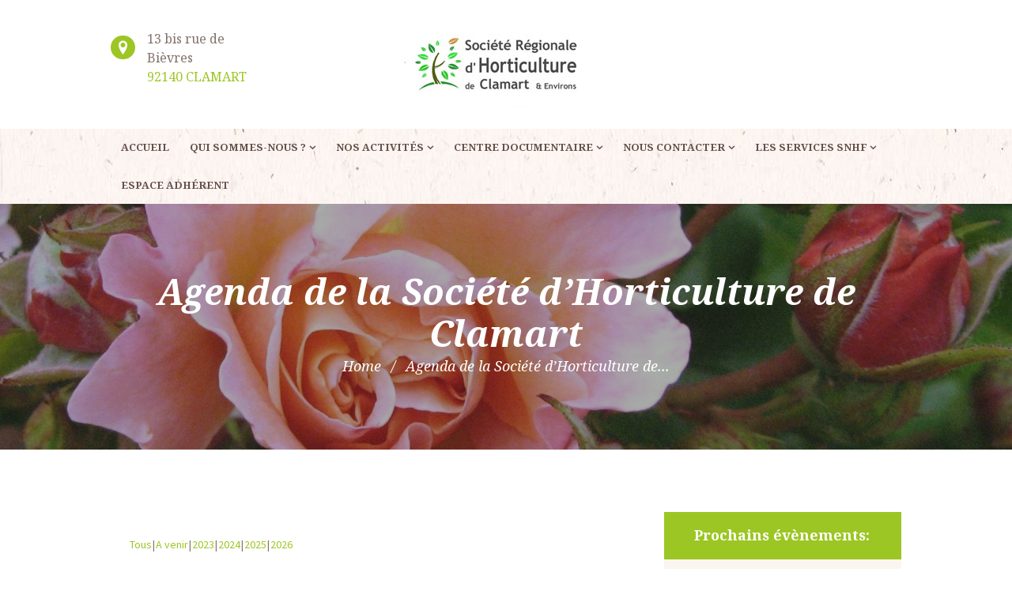

--- FILE ---
content_type: text/html; charset=UTF-8
request_url: https://www.horticulture-clamart.fr/agenda-de-la-societe-dhorticulture-de-clamart/?event_id1=3833&utm_source=mailpoet&utm_medium=email&utm_campaign=newsletter-srhc-2022-septembre
body_size: 83124
content:
<!DOCTYPE html>
<html lang="fr-FR" class="scheme_original">

<head>
	<title>Agenda de la Société d&#8217;Horticulture de Clamart &#8211; Société Régionale d&#039;Horticulture de Clamart &amp; Environs</title>
<meta name='robots' content='max-image-preview:large' />
	<style>img:is([sizes="auto" i], [sizes^="auto," i]) { contain-intrinsic-size: 3000px 1500px }</style>
			<meta charset="UTF-8" />
		<meta name="viewport" content="width=device-width, initial-scale=1, maximum-scale=1">
		<meta name="format-detection" content="telephone=no">
	
		<link rel="profile" href="http://gmpg.org/xfn/11" />
		<link rel="pingback" href="https://www.horticulture-clamart.fr/xmlrpc.php" />
		<link rel='dns-prefetch' href='//fonts.googleapis.com' />
<link rel="alternate" type="application/rss+xml" title="Société Régionale d&#039;Horticulture de Clamart &amp; Environs &raquo; Flux" href="https://www.horticulture-clamart.fr/feed/" />
<link rel="alternate" type="application/rss+xml" title="Société Régionale d&#039;Horticulture de Clamart &amp; Environs &raquo; Flux des commentaires" href="https://www.horticulture-clamart.fr/comments/feed/" />
		<!-- This site uses the Google Analytics by MonsterInsights plugin v9.10.0 - Using Analytics tracking - https://www.monsterinsights.com/ -->
		<!-- Remarque : MonsterInsights n’est actuellement pas configuré sur ce site. Le propriétaire doit authentifier son compte Google Analytics dans les réglages de MonsterInsights.  -->
					<!-- No tracking code set -->
				<!-- / Google Analytics by MonsterInsights -->
		<script type="text/javascript">
/* <![CDATA[ */
window._wpemojiSettings = {"baseUrl":"https:\/\/s.w.org\/images\/core\/emoji\/15.1.0\/72x72\/","ext":".png","svgUrl":"https:\/\/s.w.org\/images\/core\/emoji\/15.1.0\/svg\/","svgExt":".svg","source":{"concatemoji":"https:\/\/www.horticulture-clamart.fr\/wp-includes\/js\/wp-emoji-release.min.js?ver=6.8"}};
/*! This file is auto-generated */
!function(i,n){var o,s,e;function c(e){try{var t={supportTests:e,timestamp:(new Date).valueOf()};sessionStorage.setItem(o,JSON.stringify(t))}catch(e){}}function p(e,t,n){e.clearRect(0,0,e.canvas.width,e.canvas.height),e.fillText(t,0,0);var t=new Uint32Array(e.getImageData(0,0,e.canvas.width,e.canvas.height).data),r=(e.clearRect(0,0,e.canvas.width,e.canvas.height),e.fillText(n,0,0),new Uint32Array(e.getImageData(0,0,e.canvas.width,e.canvas.height).data));return t.every(function(e,t){return e===r[t]})}function u(e,t,n){switch(t){case"flag":return n(e,"\ud83c\udff3\ufe0f\u200d\u26a7\ufe0f","\ud83c\udff3\ufe0f\u200b\u26a7\ufe0f")?!1:!n(e,"\ud83c\uddfa\ud83c\uddf3","\ud83c\uddfa\u200b\ud83c\uddf3")&&!n(e,"\ud83c\udff4\udb40\udc67\udb40\udc62\udb40\udc65\udb40\udc6e\udb40\udc67\udb40\udc7f","\ud83c\udff4\u200b\udb40\udc67\u200b\udb40\udc62\u200b\udb40\udc65\u200b\udb40\udc6e\u200b\udb40\udc67\u200b\udb40\udc7f");case"emoji":return!n(e,"\ud83d\udc26\u200d\ud83d\udd25","\ud83d\udc26\u200b\ud83d\udd25")}return!1}function f(e,t,n){var r="undefined"!=typeof WorkerGlobalScope&&self instanceof WorkerGlobalScope?new OffscreenCanvas(300,150):i.createElement("canvas"),a=r.getContext("2d",{willReadFrequently:!0}),o=(a.textBaseline="top",a.font="600 32px Arial",{});return e.forEach(function(e){o[e]=t(a,e,n)}),o}function t(e){var t=i.createElement("script");t.src=e,t.defer=!0,i.head.appendChild(t)}"undefined"!=typeof Promise&&(o="wpEmojiSettingsSupports",s=["flag","emoji"],n.supports={everything:!0,everythingExceptFlag:!0},e=new Promise(function(e){i.addEventListener("DOMContentLoaded",e,{once:!0})}),new Promise(function(t){var n=function(){try{var e=JSON.parse(sessionStorage.getItem(o));if("object"==typeof e&&"number"==typeof e.timestamp&&(new Date).valueOf()<e.timestamp+604800&&"object"==typeof e.supportTests)return e.supportTests}catch(e){}return null}();if(!n){if("undefined"!=typeof Worker&&"undefined"!=typeof OffscreenCanvas&&"undefined"!=typeof URL&&URL.createObjectURL&&"undefined"!=typeof Blob)try{var e="postMessage("+f.toString()+"("+[JSON.stringify(s),u.toString(),p.toString()].join(",")+"));",r=new Blob([e],{type:"text/javascript"}),a=new Worker(URL.createObjectURL(r),{name:"wpTestEmojiSupports"});return void(a.onmessage=function(e){c(n=e.data),a.terminate(),t(n)})}catch(e){}c(n=f(s,u,p))}t(n)}).then(function(e){for(var t in e)n.supports[t]=e[t],n.supports.everything=n.supports.everything&&n.supports[t],"flag"!==t&&(n.supports.everythingExceptFlag=n.supports.everythingExceptFlag&&n.supports[t]);n.supports.everythingExceptFlag=n.supports.everythingExceptFlag&&!n.supports.flag,n.DOMReady=!1,n.readyCallback=function(){n.DOMReady=!0}}).then(function(){return e}).then(function(){var e;n.supports.everything||(n.readyCallback(),(e=n.source||{}).concatemoji?t(e.concatemoji):e.wpemoji&&e.twemoji&&(t(e.twemoji),t(e.wpemoji)))}))}((window,document),window._wpemojiSettings);
/* ]]> */
</script>
<link rel='stylesheet' id='formidable-css' href='https://www.horticulture-clamart.fr/wp-content/plugins/formidable/css/formidableforms.css?ver=422746' type='text/css' media='all' />
<style id='wp-emoji-styles-inline-css' type='text/css'>

	img.wp-smiley, img.emoji {
		display: inline !important;
		border: none !important;
		box-shadow: none !important;
		height: 1em !important;
		width: 1em !important;
		margin: 0 0.07em !important;
		vertical-align: -0.1em !important;
		background: none !important;
		padding: 0 !important;
	}
</style>
<link rel='stylesheet' id='wp-block-library-css' href='https://www.horticulture-clamart.fr/wp-includes/css/dist/block-library/style.min.css?ver=6.8' type='text/css' media='all' />
<style id='classic-theme-styles-inline-css' type='text/css'>
/*! This file is auto-generated */
.wp-block-button__link{color:#fff;background-color:#32373c;border-radius:9999px;box-shadow:none;text-decoration:none;padding:calc(.667em + 2px) calc(1.333em + 2px);font-size:1.125em}.wp-block-file__button{background:#32373c;color:#fff;text-decoration:none}
</style>
<style id='pdfemb-pdf-embedder-viewer-style-inline-css' type='text/css'>
.wp-block-pdfemb-pdf-embedder-viewer{max-width:none}

</style>
<style id='global-styles-inline-css' type='text/css'>
:root{--wp--preset--aspect-ratio--square: 1;--wp--preset--aspect-ratio--4-3: 4/3;--wp--preset--aspect-ratio--3-4: 3/4;--wp--preset--aspect-ratio--3-2: 3/2;--wp--preset--aspect-ratio--2-3: 2/3;--wp--preset--aspect-ratio--16-9: 16/9;--wp--preset--aspect-ratio--9-16: 9/16;--wp--preset--color--black: #000000;--wp--preset--color--cyan-bluish-gray: #abb8c3;--wp--preset--color--white: #ffffff;--wp--preset--color--pale-pink: #f78da7;--wp--preset--color--vivid-red: #cf2e2e;--wp--preset--color--luminous-vivid-orange: #ff6900;--wp--preset--color--luminous-vivid-amber: #fcb900;--wp--preset--color--light-green-cyan: #7bdcb5;--wp--preset--color--vivid-green-cyan: #00d084;--wp--preset--color--pale-cyan-blue: #8ed1fc;--wp--preset--color--vivid-cyan-blue: #0693e3;--wp--preset--color--vivid-purple: #9b51e0;--wp--preset--gradient--vivid-cyan-blue-to-vivid-purple: linear-gradient(135deg,rgba(6,147,227,1) 0%,rgb(155,81,224) 100%);--wp--preset--gradient--light-green-cyan-to-vivid-green-cyan: linear-gradient(135deg,rgb(122,220,180) 0%,rgb(0,208,130) 100%);--wp--preset--gradient--luminous-vivid-amber-to-luminous-vivid-orange: linear-gradient(135deg,rgba(252,185,0,1) 0%,rgba(255,105,0,1) 100%);--wp--preset--gradient--luminous-vivid-orange-to-vivid-red: linear-gradient(135deg,rgba(255,105,0,1) 0%,rgb(207,46,46) 100%);--wp--preset--gradient--very-light-gray-to-cyan-bluish-gray: linear-gradient(135deg,rgb(238,238,238) 0%,rgb(169,184,195) 100%);--wp--preset--gradient--cool-to-warm-spectrum: linear-gradient(135deg,rgb(74,234,220) 0%,rgb(151,120,209) 20%,rgb(207,42,186) 40%,rgb(238,44,130) 60%,rgb(251,105,98) 80%,rgb(254,248,76) 100%);--wp--preset--gradient--blush-light-purple: linear-gradient(135deg,rgb(255,206,236) 0%,rgb(152,150,240) 100%);--wp--preset--gradient--blush-bordeaux: linear-gradient(135deg,rgb(254,205,165) 0%,rgb(254,45,45) 50%,rgb(107,0,62) 100%);--wp--preset--gradient--luminous-dusk: linear-gradient(135deg,rgb(255,203,112) 0%,rgb(199,81,192) 50%,rgb(65,88,208) 100%);--wp--preset--gradient--pale-ocean: linear-gradient(135deg,rgb(255,245,203) 0%,rgb(182,227,212) 50%,rgb(51,167,181) 100%);--wp--preset--gradient--electric-grass: linear-gradient(135deg,rgb(202,248,128) 0%,rgb(113,206,126) 100%);--wp--preset--gradient--midnight: linear-gradient(135deg,rgb(2,3,129) 0%,rgb(40,116,252) 100%);--wp--preset--font-size--small: 13px;--wp--preset--font-size--medium: 20px;--wp--preset--font-size--large: 36px;--wp--preset--font-size--x-large: 42px;--wp--preset--spacing--20: 0.44rem;--wp--preset--spacing--30: 0.67rem;--wp--preset--spacing--40: 1rem;--wp--preset--spacing--50: 1.5rem;--wp--preset--spacing--60: 2.25rem;--wp--preset--spacing--70: 3.38rem;--wp--preset--spacing--80: 5.06rem;--wp--preset--shadow--natural: 6px 6px 9px rgba(0, 0, 0, 0.2);--wp--preset--shadow--deep: 12px 12px 50px rgba(0, 0, 0, 0.4);--wp--preset--shadow--sharp: 6px 6px 0px rgba(0, 0, 0, 0.2);--wp--preset--shadow--outlined: 6px 6px 0px -3px rgba(255, 255, 255, 1), 6px 6px rgba(0, 0, 0, 1);--wp--preset--shadow--crisp: 6px 6px 0px rgba(0, 0, 0, 1);}:where(.is-layout-flex){gap: 0.5em;}:where(.is-layout-grid){gap: 0.5em;}body .is-layout-flex{display: flex;}.is-layout-flex{flex-wrap: wrap;align-items: center;}.is-layout-flex > :is(*, div){margin: 0;}body .is-layout-grid{display: grid;}.is-layout-grid > :is(*, div){margin: 0;}:where(.wp-block-columns.is-layout-flex){gap: 2em;}:where(.wp-block-columns.is-layout-grid){gap: 2em;}:where(.wp-block-post-template.is-layout-flex){gap: 1.25em;}:where(.wp-block-post-template.is-layout-grid){gap: 1.25em;}.has-black-color{color: var(--wp--preset--color--black) !important;}.has-cyan-bluish-gray-color{color: var(--wp--preset--color--cyan-bluish-gray) !important;}.has-white-color{color: var(--wp--preset--color--white) !important;}.has-pale-pink-color{color: var(--wp--preset--color--pale-pink) !important;}.has-vivid-red-color{color: var(--wp--preset--color--vivid-red) !important;}.has-luminous-vivid-orange-color{color: var(--wp--preset--color--luminous-vivid-orange) !important;}.has-luminous-vivid-amber-color{color: var(--wp--preset--color--luminous-vivid-amber) !important;}.has-light-green-cyan-color{color: var(--wp--preset--color--light-green-cyan) !important;}.has-vivid-green-cyan-color{color: var(--wp--preset--color--vivid-green-cyan) !important;}.has-pale-cyan-blue-color{color: var(--wp--preset--color--pale-cyan-blue) !important;}.has-vivid-cyan-blue-color{color: var(--wp--preset--color--vivid-cyan-blue) !important;}.has-vivid-purple-color{color: var(--wp--preset--color--vivid-purple) !important;}.has-black-background-color{background-color: var(--wp--preset--color--black) !important;}.has-cyan-bluish-gray-background-color{background-color: var(--wp--preset--color--cyan-bluish-gray) !important;}.has-white-background-color{background-color: var(--wp--preset--color--white) !important;}.has-pale-pink-background-color{background-color: var(--wp--preset--color--pale-pink) !important;}.has-vivid-red-background-color{background-color: var(--wp--preset--color--vivid-red) !important;}.has-luminous-vivid-orange-background-color{background-color: var(--wp--preset--color--luminous-vivid-orange) !important;}.has-luminous-vivid-amber-background-color{background-color: var(--wp--preset--color--luminous-vivid-amber) !important;}.has-light-green-cyan-background-color{background-color: var(--wp--preset--color--light-green-cyan) !important;}.has-vivid-green-cyan-background-color{background-color: var(--wp--preset--color--vivid-green-cyan) !important;}.has-pale-cyan-blue-background-color{background-color: var(--wp--preset--color--pale-cyan-blue) !important;}.has-vivid-cyan-blue-background-color{background-color: var(--wp--preset--color--vivid-cyan-blue) !important;}.has-vivid-purple-background-color{background-color: var(--wp--preset--color--vivid-purple) !important;}.has-black-border-color{border-color: var(--wp--preset--color--black) !important;}.has-cyan-bluish-gray-border-color{border-color: var(--wp--preset--color--cyan-bluish-gray) !important;}.has-white-border-color{border-color: var(--wp--preset--color--white) !important;}.has-pale-pink-border-color{border-color: var(--wp--preset--color--pale-pink) !important;}.has-vivid-red-border-color{border-color: var(--wp--preset--color--vivid-red) !important;}.has-luminous-vivid-orange-border-color{border-color: var(--wp--preset--color--luminous-vivid-orange) !important;}.has-luminous-vivid-amber-border-color{border-color: var(--wp--preset--color--luminous-vivid-amber) !important;}.has-light-green-cyan-border-color{border-color: var(--wp--preset--color--light-green-cyan) !important;}.has-vivid-green-cyan-border-color{border-color: var(--wp--preset--color--vivid-green-cyan) !important;}.has-pale-cyan-blue-border-color{border-color: var(--wp--preset--color--pale-cyan-blue) !important;}.has-vivid-cyan-blue-border-color{border-color: var(--wp--preset--color--vivid-cyan-blue) !important;}.has-vivid-purple-border-color{border-color: var(--wp--preset--color--vivid-purple) !important;}.has-vivid-cyan-blue-to-vivid-purple-gradient-background{background: var(--wp--preset--gradient--vivid-cyan-blue-to-vivid-purple) !important;}.has-light-green-cyan-to-vivid-green-cyan-gradient-background{background: var(--wp--preset--gradient--light-green-cyan-to-vivid-green-cyan) !important;}.has-luminous-vivid-amber-to-luminous-vivid-orange-gradient-background{background: var(--wp--preset--gradient--luminous-vivid-amber-to-luminous-vivid-orange) !important;}.has-luminous-vivid-orange-to-vivid-red-gradient-background{background: var(--wp--preset--gradient--luminous-vivid-orange-to-vivid-red) !important;}.has-very-light-gray-to-cyan-bluish-gray-gradient-background{background: var(--wp--preset--gradient--very-light-gray-to-cyan-bluish-gray) !important;}.has-cool-to-warm-spectrum-gradient-background{background: var(--wp--preset--gradient--cool-to-warm-spectrum) !important;}.has-blush-light-purple-gradient-background{background: var(--wp--preset--gradient--blush-light-purple) !important;}.has-blush-bordeaux-gradient-background{background: var(--wp--preset--gradient--blush-bordeaux) !important;}.has-luminous-dusk-gradient-background{background: var(--wp--preset--gradient--luminous-dusk) !important;}.has-pale-ocean-gradient-background{background: var(--wp--preset--gradient--pale-ocean) !important;}.has-electric-grass-gradient-background{background: var(--wp--preset--gradient--electric-grass) !important;}.has-midnight-gradient-background{background: var(--wp--preset--gradient--midnight) !important;}.has-small-font-size{font-size: var(--wp--preset--font-size--small) !important;}.has-medium-font-size{font-size: var(--wp--preset--font-size--medium) !important;}.has-large-font-size{font-size: var(--wp--preset--font-size--large) !important;}.has-x-large-font-size{font-size: var(--wp--preset--font-size--x-large) !important;}
:where(.wp-block-post-template.is-layout-flex){gap: 1.25em;}:where(.wp-block-post-template.is-layout-grid){gap: 1.25em;}
:where(.wp-block-columns.is-layout-flex){gap: 2em;}:where(.wp-block-columns.is-layout-grid){gap: 2em;}
:root :where(.wp-block-pullquote){font-size: 1.5em;line-height: 1.6;}
</style>
<link rel='stylesheet' id='contact-form-7-css' href='https://www.horticulture-clamart.fr/wp-content/plugins/contact-form-7/includes/css/styles.css?ver=6.0.6' type='text/css' media='all' />
<link rel='stylesheet' id='essential-grid-plugin-settings-css' href='https://www.horticulture-clamart.fr/wp-content/plugins/essential-grid/public/assets/css/settings.css?ver=2.3.2' type='text/css' media='all' />
<link rel='stylesheet' id='tp-open-sans-css' href='https://fonts.googleapis.com/css?family=Open+Sans%3A300%2C400%2C600%2C700%2C800&#038;ver=6.8' type='text/css' media='all' />
<link rel='stylesheet' id='tp-raleway-css' href='https://fonts.googleapis.com/css?family=Raleway%3A100%2C200%2C300%2C400%2C500%2C600%2C700%2C800%2C900&#038;ver=6.8' type='text/css' media='all' />
<link rel='stylesheet' id='tp-droid-serif-css' href='https://fonts.googleapis.com/css?family=Droid+Serif%3A400%2C700&#038;ver=6.8' type='text/css' media='all' />
<link rel='stylesheet' id='tp-fontello-css' href='https://www.horticulture-clamart.fr/wp-content/plugins/essential-grid/public/assets/font/fontello/css/fontello.css?ver=2.3.2' type='text/css' media='all' />
<link rel='stylesheet' id='rs-plugin-settings-css' href='https://www.horticulture-clamart.fr/wp-content/plugins/revslider/public/assets/css/settings.css?ver=5.4.8.2' type='text/css' media='all' />
<style id='rs-plugin-settings-inline-css' type='text/css'>
#rs-demo-id {}
</style>
<link rel='stylesheet' id='woocommerce-layout-css' href='https://www.horticulture-clamart.fr/wp-content/plugins/woocommerce/assets/css/woocommerce-layout.css?ver=9.8.1' type='text/css' media='all' />
<link rel='stylesheet' id='woocommerce-smallscreen-css' href='https://www.horticulture-clamart.fr/wp-content/plugins/woocommerce/assets/css/woocommerce-smallscreen.css?ver=9.8.1' type='text/css' media='only screen and (max-width: 768px)' />
<link rel='stylesheet' id='woocommerce-general-css' href='https://www.horticulture-clamart.fr/wp-content/plugins/woocommerce/assets/css/woocommerce.css?ver=9.8.1' type='text/css' media='all' />
<style id='woocommerce-inline-inline-css' type='text/css'>
.woocommerce form .form-row .required { visibility: visible; }
</style>
<link rel='stylesheet' id='brands-styles-css' href='https://www.horticulture-clamart.fr/wp-content/plugins/woocommerce/assets/css/brands.css?ver=9.8.1' type='text/css' media='all' />
<link rel='stylesheet' id='buisson-font-google_fonts-style-css' href='//fonts.googleapis.com/css?family=Source+Sans+Pro:300,300italic,400,400italic,700,700italic|Noto+Serif:300,300italic,400,400italic,700,700italic|Lato:300,300italic,400,400italic,700,700italic&#038;subset=latin,latin-ext' type='text/css' media='all' />
<link rel='stylesheet' id='buisson-fontello-style-css' href='https://www.horticulture-clamart.fr/wp-content/themes/buisson/css/fontello/css/fontello.css' type='text/css' media='all' />
<link rel='stylesheet' id='buisson-main-style-css' href='https://www.horticulture-clamart.fr/wp-content/themes/buisson/style.css' type='text/css' media='all' />
<link rel='stylesheet' id='buisson-animation-style-css' href='https://www.horticulture-clamart.fr/wp-content/themes/buisson/fw/css/core.animation.css' type='text/css' media='all' />
<link rel='stylesheet' id='buisson-shortcodes-style-css' href='https://www.horticulture-clamart.fr/wp-content/plugins/trx_utils/shortcodes/theme.shortcodes.css' type='text/css' media='all' />
<link rel='stylesheet' id='buisson-theme-style-css' href='https://www.horticulture-clamart.fr/wp-content/themes/buisson/css/theme.css' type='text/css' media='all' />
<style id='buisson-theme-style-inline-css' type='text/css'>
  .sidebar_outer_logo .logo_main,.top_panel_wrap .logo_main,.top_panel_wrap .logo_fixed{height:110px} .top_panel_style_5 .top_panel_bottom{background-image:url(https://www.horticulture-clamart.fr/wp-content/uploads/2016/09/bg_2.jpg); background-repeat:repeat} .footer_wrap_inner.widget_area_inner,.copyright_wrap_inner,.top_panel_style_3 .top_panel_middle,.top_panel_style_3 + .header_mobile{background-image:url(https://www.horticulture-clamart.fr/wp-content/uploads/2020/08/Bois012-4000x600-min.jpg); background-repeat:repeat}
</style>
<link rel='stylesheet' id='buisson-plugin.woocommerce-style-css' href='https://www.horticulture-clamart.fr/wp-content/themes/buisson/css/plugin.woocommerce.css' type='text/css' media='all' />
<link rel='stylesheet' id='buisson-responsive-style-css' href='https://www.horticulture-clamart.fr/wp-content/themes/buisson/css/responsive.css' type='text/css' media='all' />
<link rel='stylesheet' id='mediaelement-css' href='https://www.horticulture-clamart.fr/wp-includes/js/mediaelement/mediaelementplayer-legacy.min.css?ver=4.2.17' type='text/css' media='all' />
<link rel='stylesheet' id='wp-mediaelement-css' href='https://www.horticulture-clamart.fr/wp-includes/js/mediaelement/wp-mediaelement.min.css?ver=6.8' type='text/css' media='all' />
<link rel='stylesheet' id='js_composer_front-css' href='https://www.horticulture-clamart.fr/wp-content/plugins/js_composer/assets/css/js_composer.min.css?ver=6.7.0' type='text/css' media='all' />
<link rel='stylesheet' id='wpgdprc-front-css-css' href='https://www.horticulture-clamart.fr/wp-content/plugins/wp-gdpr-compliance/Assets/css/front.css?ver=1706776917' type='text/css' media='all' />
<style id='wpgdprc-front-css-inline-css' type='text/css'>
:root{--wp-gdpr--bar--background-color: #000000;--wp-gdpr--bar--color: #ffffff;--wp-gdpr--button--background-color: #000000;--wp-gdpr--button--background-color--darken: #000000;--wp-gdpr--button--color: #ffffff;}
</style>
<link rel='stylesheet' id='event-list-css' href='https://www.horticulture-clamart.fr/wp-content/plugins/event-list/includes/css/event-list.css?ver=1.0' type='text/css' media='all' />
<script type="text/javascript" src="https://www.horticulture-clamart.fr/wp-content/plugins/enable-jquery-migrate-helper/js/jquery/jquery-1.12.4-wp.js?ver=1.12.4-wp" id="jquery-core-js"></script>
<script type="text/javascript" src="https://www.horticulture-clamart.fr/wp-content/plugins/enable-jquery-migrate-helper/js/jquery-migrate/jquery-migrate-1.4.1-wp.js?ver=1.4.1-wp" id="jquery-migrate-js"></script>
<script type="text/javascript" src="https://www.horticulture-clamart.fr/wp-content/plugins/essential-grid/public/assets/js/jquery.esgbox.min.js?ver=2.3.2" id="themepunchboxext-js"></script>
<script type="text/javascript" src="https://www.horticulture-clamart.fr/wp-content/plugins/essential-grid/public/assets/js/jquery.themepunch.tools.min.js?ver=2.3.2" id="tp-tools-js"></script>
<script type="text/javascript" src="https://www.horticulture-clamart.fr/wp-content/plugins/revslider/public/assets/js/jquery.themepunch.revolution.min.js?ver=5.4.8.2" id="revmin-js"></script>
<script type="text/javascript" src="https://www.horticulture-clamart.fr/wp-content/plugins/woocommerce/assets/js/jquery-blockui/jquery.blockUI.min.js?ver=2.7.0-wc.9.8.1" id="jquery-blockui-js" data-wp-strategy="defer"></script>
<script type="text/javascript" id="wc-add-to-cart-js-extra">
/* <![CDATA[ */
var wc_add_to_cart_params = {"ajax_url":"\/wp-admin\/admin-ajax.php","wc_ajax_url":"\/?wc-ajax=%%endpoint%%","i18n_view_cart":"Voir le panier","cart_url":"https:\/\/www.horticulture-clamart.fr\/?page_id=347","is_cart":"","cart_redirect_after_add":"no"};
/* ]]> */
</script>
<script type="text/javascript" src="https://www.horticulture-clamart.fr/wp-content/plugins/woocommerce/assets/js/frontend/add-to-cart.min.js?ver=9.8.1" id="wc-add-to-cart-js" data-wp-strategy="defer"></script>
<script type="text/javascript" src="https://www.horticulture-clamart.fr/wp-content/plugins/woocommerce/assets/js/js-cookie/js.cookie.min.js?ver=2.1.4-wc.9.8.1" id="js-cookie-js" defer="defer" data-wp-strategy="defer"></script>
<script type="text/javascript" id="woocommerce-js-extra">
/* <![CDATA[ */
var woocommerce_params = {"ajax_url":"\/wp-admin\/admin-ajax.php","wc_ajax_url":"\/?wc-ajax=%%endpoint%%","i18n_password_show":"Afficher le mot de passe","i18n_password_hide":"Masquer le mot de passe"};
/* ]]> */
</script>
<script type="text/javascript" src="https://www.horticulture-clamart.fr/wp-content/plugins/woocommerce/assets/js/frontend/woocommerce.min.js?ver=9.8.1" id="woocommerce-js" defer="defer" data-wp-strategy="defer"></script>
<script type="text/javascript" src="https://www.horticulture-clamart.fr/wp-content/plugins/js_composer/assets/js/vendors/woocommerce-add-to-cart.js?ver=6.7.0" id="vc_woocommerce-add-to-cart-js-js"></script>
<script type="text/javascript" src="https://www.horticulture-clamart.fr/wp-content/themes/buisson/fw/js/photostack/modernizr.min.js" id="modernizr-js"></script>
<script type="text/javascript" id="wpgdprc-front-js-js-extra">
/* <![CDATA[ */
var wpgdprcFront = {"ajaxUrl":"https:\/\/www.horticulture-clamart.fr\/wp-admin\/admin-ajax.php","ajaxNonce":"e6a5f62ce4","ajaxArg":"security","pluginPrefix":"wpgdprc","blogId":"1","isMultiSite":"","locale":"fr_FR","showSignUpModal":"","showFormModal":"","cookieName":"wpgdprc-consent","consentVersion":"","path":"\/","prefix":"wpgdprc"};
/* ]]> */
</script>
<script type="text/javascript" src="https://www.horticulture-clamart.fr/wp-content/plugins/wp-gdpr-compliance/Assets/js/front.min.js?ver=1706776917" id="wpgdprc-front-js-js"></script>
<link rel="https://api.w.org/" href="https://www.horticulture-clamart.fr/wp-json/" /><link rel="alternate" title="JSON" type="application/json" href="https://www.horticulture-clamart.fr/wp-json/wp/v2/pages/1094" /><link rel="EditURI" type="application/rsd+xml" title="RSD" href="https://www.horticulture-clamart.fr/xmlrpc.php?rsd" />
<meta name="generator" content="WordPress 6.8" />
<meta name="generator" content="WooCommerce 9.8.1" />
<link rel="canonical" href="https://www.horticulture-clamart.fr/agenda-de-la-societe-dhorticulture-de-clamart/" />
<link rel='shortlink' href='https://www.horticulture-clamart.fr/?p=1094' />
<link rel="alternate" title="oEmbed (JSON)" type="application/json+oembed" href="https://www.horticulture-clamart.fr/wp-json/oembed/1.0/embed?url=https%3A%2F%2Fwww.horticulture-clamart.fr%2Fagenda-de-la-societe-dhorticulture-de-clamart%2F" />
<link rel="alternate" title="oEmbed (XML)" type="text/xml+oembed" href="https://www.horticulture-clamart.fr/wp-json/oembed/1.0/embed?url=https%3A%2F%2Fwww.horticulture-clamart.fr%2Fagenda-de-la-societe-dhorticulture-de-clamart%2F&#038;format=xml" />
		<script type="text/javascript">
			var ajaxRevslider;
			
			jQuery(document).ready(function() {
				// CUSTOM AJAX CONTENT LOADING FUNCTION
				ajaxRevslider = function(obj) {
				
					// obj.type : Post Type
					// obj.id : ID of Content to Load
					// obj.aspectratio : The Aspect Ratio of the Container / Media
					// obj.selector : The Container Selector where the Content of Ajax will be injected. It is done via the Essential Grid on Return of Content
					
					var content = "";

					data = {};
					
					data.action = 'revslider_ajax_call_front';
					data.client_action = 'get_slider_html';
					data.token = '46470f7504';
					data.type = obj.type;
					data.id = obj.id;
					data.aspectratio = obj.aspectratio;
					
					// SYNC AJAX REQUEST
					jQuery.ajax({
						type:"post",
						url:"https://www.horticulture-clamart.fr/wp-admin/admin-ajax.php",
						dataType: 'json',
						data:data,
						async:false,
						success: function(ret, textStatus, XMLHttpRequest) {
							if(ret.success == true)
								content = ret.data;								
						},
						error: function(e) {
							console.log(e);
						}
					});
					
					 // FIRST RETURN THE CONTENT WHEN IT IS LOADED !!
					 return content;						 
				};
				
				// CUSTOM AJAX FUNCTION TO REMOVE THE SLIDER
				var ajaxRemoveRevslider = function(obj) {
					return jQuery(obj.selector+" .rev_slider").revkill();
				};

				// EXTEND THE AJAX CONTENT LOADING TYPES WITH TYPE AND FUNCTION
				var extendessential = setInterval(function() {
					if (jQuery.fn.tpessential != undefined) {
						clearInterval(extendessential);
						if(typeof(jQuery.fn.tpessential.defaults) !== 'undefined') {
							jQuery.fn.tpessential.defaults.ajaxTypes.push({type:"revslider",func:ajaxRevslider,killfunc:ajaxRemoveRevslider,openAnimationSpeed:0.3});   
							// type:  Name of the Post to load via Ajax into the Essential Grid Ajax Container
							// func: the Function Name which is Called once the Item with the Post Type has been clicked
							// killfunc: function to kill in case the Ajax Window going to be removed (before Remove function !
							// openAnimationSpeed: how quick the Ajax Content window should be animated (default is 0.3)
						}
					}
				},30);
			});
		</script>
		
        <script type="text/javascript">
            var jQueryMigrateHelperHasSentDowngrade = false;

			window.onerror = function( msg, url, line, col, error ) {
				// Break out early, do not processing if a downgrade reqeust was already sent.
				if ( jQueryMigrateHelperHasSentDowngrade ) {
					return true;
                }

				var xhr = new XMLHttpRequest();
				var nonce = '86dd5ed0c2';
				var jQueryFunctions = [
					'andSelf',
					'browser',
					'live',
					'boxModel',
					'support.boxModel',
					'size',
					'swap',
					'clean',
					'sub',
                ];
				var match_pattern = /\)\.(.+?) is not a function/;
                var erroredFunction = msg.match( match_pattern );

                // If there was no matching functions, do not try to downgrade.
                if ( null === erroredFunction || typeof erroredFunction !== 'object' || typeof erroredFunction[1] === "undefined" || -1 === jQueryFunctions.indexOf( erroredFunction[1] ) ) {
                    return true;
                }

                // Set that we've now attempted a downgrade request.
                jQueryMigrateHelperHasSentDowngrade = true;

				xhr.open( 'POST', 'https://www.horticulture-clamart.fr/wp-admin/admin-ajax.php' );
				xhr.setRequestHeader( 'Content-Type', 'application/x-www-form-urlencoded' );
				xhr.onload = function () {
					var response,
                        reload = false;

					if ( 200 === xhr.status ) {
                        try {
                        	response = JSON.parse( xhr.response );

                        	reload = response.data.reload;
                        } catch ( e ) {
                        	reload = false;
                        }
                    }

					// Automatically reload the page if a deprecation caused an automatic downgrade, ensure visitors get the best possible experience.
					if ( reload ) {
						location.reload();
                    }
				};

				xhr.send( encodeURI( 'action=jquery-migrate-downgrade-version&_wpnonce=' + nonce ) );

				// Suppress error alerts in older browsers
				return true;
			}
        </script>

			<noscript><style>.woocommerce-product-gallery{ opacity: 1 !important; }</style></noscript>
	<meta name="generator" content="Powered by WPBakery Page Builder - drag and drop page builder for WordPress."/>
<meta name="generator" content="Powered by Slider Revolution 5.4.8.2 - responsive, Mobile-Friendly Slider Plugin for WordPress with comfortable drag and drop interface." />
<link rel="icon" href="https://www.horticulture-clamart.fr/wp-content/uploads/2020/08/cropped-LOGO-FINAL-arbre-150-32x32.jpg" sizes="32x32" />
<link rel="icon" href="https://www.horticulture-clamart.fr/wp-content/uploads/2020/08/cropped-LOGO-FINAL-arbre-150-192x192.jpg" sizes="192x192" />
<link rel="apple-touch-icon" href="https://www.horticulture-clamart.fr/wp-content/uploads/2020/08/cropped-LOGO-FINAL-arbre-150-180x180.jpg" />
<meta name="msapplication-TileImage" content="https://www.horticulture-clamart.fr/wp-content/uploads/2020/08/cropped-LOGO-FINAL-arbre-150-270x270.jpg" />

<!-- BEGIN GAINWP v5.4.6 Universal Analytics - https://intelligencewp.com/google-analytics-in-wordpress/ -->
<script>
(function(i,s,o,g,r,a,m){i['GoogleAnalyticsObject']=r;i[r]=i[r]||function(){
	(i[r].q=i[r].q||[]).push(arguments)},i[r].l=1*new Date();a=s.createElement(o),
	m=s.getElementsByTagName(o)[0];a.async=1;a.src=g;m.parentNode.insertBefore(a,m)
})(window,document,'script','https://www.google-analytics.com/analytics.js','ga');
  ga('create', 'UA-156572066-4', 'auto');
  ga('send', 'pageview');
</script>
<!-- END GAINWP Universal Analytics -->
<script type="text/javascript">function setREVStartSize(e){									
						try{ e.c=jQuery(e.c);var i=jQuery(window).width(),t=9999,r=0,n=0,l=0,f=0,s=0,h=0;
							if(e.responsiveLevels&&(jQuery.each(e.responsiveLevels,function(e,f){f>i&&(t=r=f,l=e),i>f&&f>r&&(r=f,n=e)}),t>r&&(l=n)),f=e.gridheight[l]||e.gridheight[0]||e.gridheight,s=e.gridwidth[l]||e.gridwidth[0]||e.gridwidth,h=i/s,h=h>1?1:h,f=Math.round(h*f),"fullscreen"==e.sliderLayout){var u=(e.c.width(),jQuery(window).height());if(void 0!=e.fullScreenOffsetContainer){var c=e.fullScreenOffsetContainer.split(",");if (c) jQuery.each(c,function(e,i){u=jQuery(i).length>0?u-jQuery(i).outerHeight(!0):u}),e.fullScreenOffset.split("%").length>1&&void 0!=e.fullScreenOffset&&e.fullScreenOffset.length>0?u-=jQuery(window).height()*parseInt(e.fullScreenOffset,0)/100:void 0!=e.fullScreenOffset&&e.fullScreenOffset.length>0&&(u-=parseInt(e.fullScreenOffset,0))}f=u}else void 0!=e.minHeight&&f<e.minHeight&&(f=e.minHeight);e.c.closest(".rev_slider_wrapper").css({height:f})					
						}catch(d){console.log("Failure at Presize of Slider:"+d)}						
					};</script>
<noscript><style> .wpb_animate_when_almost_visible { opacity: 1; }</style></noscript></head>

<body class="wp-singular page-template-default page page-id-1094 wp-theme-buisson theme-buisson woocommerce-no-js metaslider-plugin buisson_body body_style_wide body_filled article_style_stretch layout_single-standard template_single-standard scheme_original top_panel_show top_panel_above sidebar_show sidebar_right sidebar_outer_hide wpb-js-composer js-comp-ver-6.7.0 vc_responsive">
<!-- Global site tag (gtag.js) - Google Analytics -->
<script async src="https://www.googletagmanager.com/gtag/js?id=UA-156572066-4"></script>
<script>
  window.dataLayer = window.dataLayer || [];
  function gtag(){dataLayer.push(arguments);}
  gtag('js', new Date());

  gtag('config', 'UA-156572066-4');
</script>

	<a id="toc_home" class="sc_anchor" title="Home" data-description="&lt;i&gt;Return to Home&lt;/i&gt; - &lt;br&gt;navigate to home page of the site" data-icon="icon-home" data-url="https://www.horticulture-clamart.fr/" data-separator="yes"></a><a id="toc_top" class="sc_anchor" title="To Top" data-description="&lt;i&gt;Back to top&lt;/i&gt; - &lt;br&gt;scroll to top of the page" data-icon="icon-double-up" data-url="" data-separator="yes"></a>
	
	
	
	<div class="body_wrap">

		
		<div class="page_wrap">

			
		<div class="top_panel_fixed_wrap"></div>

		<header class="top_panel_wrap top_panel_style_5 scheme_original">
			<div class="top_panel_wrap_inner top_panel_inner_style_5 top_panel_position_above">
			
			
			<div class="top_panel_middle" >
				<div class="content_wrap">
                    <div class="top_panel_middle_contact_address">
                        <div class="top_panel_middle_item"><span class="icon-location"></span>13 bis rue de Bièvres<br><span class="accent_color">92140 CLAMART</span></div>                    </div>
                    <div class="contact_logo">
                        		<div class="logo">
			<a href="https://www.horticulture-clamart.fr/"><img src="https://www.horticulture-clamart.fr/wp-content/uploads/2020/01/logo-clamart-maj-20.jpg" class="logo_main" alt="logo-clamart-maj-20" width="387" height="110"><img src="https://www.horticulture-clamart.fr/wp-content/uploads/2020/01/logo-clamart-maj-20.jpg" class="logo_fixed" alt="logo-clamart-maj-20" width="387" height="110"></a>
		</div>
		                    </div>
                    <div class="top_panel_middle_open_hours">
                                            </div>
				</div>
			</div>
            <div class="top_panel_bottom">
                <div class="content_wrap">
                    <div class="menu_main_wrap clearfix">
                        <nav class="menu_main_nav_area menu_hover_fade">
                            <ul id="menu_main" class="menu_main_nav"><li id="menu-item-111" class="menu-item menu-item-type-post_type menu-item-object-page menu-item-home menu-item-111"><a href="https://www.horticulture-clamart.fr/"><span>Accueil</span></a></li>
<li id="menu-item-289" class="menu-item menu-item-type-custom menu-item-object-custom menu-item-has-children menu-item-289"><a href="#"><span>Qui sommes-nous ?</span></a>
<ul class="sub-menu">
	<li id="menu-item-1154" class="menu-item menu-item-type-post_type menu-item-object-page menu-item-1154"><a href="https://www.horticulture-clamart.fr/presentation/"><span>Présentation</span></a></li>
	<li id="menu-item-7116" class="menu-item menu-item-type-post_type menu-item-object-page menu-item-7116"><a href="https://www.horticulture-clamart.fr/jardin-ecole-2/"><span>Jardin école</span></a></li>
</ul>
</li>
<li id="menu-item-112" class="menu-item menu-item-type-custom menu-item-object-custom menu-item-has-children menu-item-112"><a href="#"><span>Nos activités</span></a>
<ul class="sub-menu">
	<li id="menu-item-1156" class="menu-item menu-item-type-post_type menu-item-object-services menu-item-1156"><a href="https://www.horticulture-clamart.fr/services/cours-conferences/"><span>Cours &#038; Conférences</span></a></li>
	<li id="menu-item-1554" class="menu-item menu-item-type-post_type menu-item-object-services menu-item-1554"><a href="https://www.horticulture-clamart.fr/services/art-floral-2/"><span>Art Floral</span></a></li>
	<li id="menu-item-1558" class="menu-item menu-item-type-post_type menu-item-object-services menu-item-1558"><a href="https://www.horticulture-clamart.fr/services/visites-voyages/"><span>Visites &#038; Voyages</span></a></li>
	<li id="menu-item-4030" class="menu-item menu-item-type-post_type menu-item-object-services menu-item-4030"><a href="https://www.horticulture-clamart.fr/services/evenements/"><span>Evénements</span></a></li>
	<li id="menu-item-7123" class="menu-item menu-item-type-post_type menu-item-object-services menu-item-7123"><a href="https://www.horticulture-clamart.fr/services/accueil-des-scolaires-2/"><span>Accueil des scolaires</span></a></li>
	<li id="menu-item-7122" class="menu-item menu-item-type-post_type menu-item-object-services menu-item-7122"><a href="https://www.horticulture-clamart.fr/services/creation-dun-potager-bio/"><span>Création d’un potager bio</span></a></li>
	<li id="menu-item-7204" class="menu-item menu-item-type-post_type menu-item-object-services menu-item-7204"><a href="https://www.horticulture-clamart.fr/services/ameliorer-ou-repenser-son-jardin/"><span>Améliorer ou repenser son jardin</span></a></li>
</ul>
</li>
<li id="menu-item-475" class="menu-item menu-item-type-custom menu-item-object-custom menu-item-has-children menu-item-475"><a><span>Centre Documentaire</span></a>
<ul class="sub-menu">
	<li id="menu-item-4778" class="menu-item menu-item-type-post_type menu-item-object-page menu-item-4778"><a href="https://www.horticulture-clamart.fr/presentation-du-centre/"><span>Présentation du centre</span></a></li>
	<li id="menu-item-5066" class="menu-item menu-item-type-post_type menu-item-object-page menu-item-5066"><a href="https://www.horticulture-clamart.fr/les-sites-consultes/"><span>Les sites consultés</span></a></li>
	<li id="menu-item-5072" class="menu-item menu-item-type-post_type menu-item-object-page menu-item-5072"><a href="https://www.horticulture-clamart.fr/les-nouveautes/"><span>Les ouvrages et les nouveautés</span></a></li>
</ul>
</li>
<li id="menu-item-2071" class="menu-item menu-item-type-custom menu-item-object-custom menu-item-has-children menu-item-2071"><a href="#"><span>Nous contacter</span></a>
<ul class="sub-menu">
	<li id="menu-item-4399" class="menu-item menu-item-type-post_type menu-item-object-page menu-item-4399"><a href="https://www.horticulture-clamart.fr/adherer-a-la-srhc/"><span>Adhérer à la SRHC</span></a></li>
	<li id="menu-item-1158" class="menu-item menu-item-type-post_type menu-item-object-page menu-item-1158"><a href="https://www.horticulture-clamart.fr/formulaire-de-contact/"><span>Contacter la SHRC</span></a></li>
	<li id="menu-item-1163" class="menu-item menu-item-type-post_type menu-item-object-page menu-item-1163"><a href="https://www.horticulture-clamart.fr/contacts-utiles/"><span>Contacts utiles</span></a></li>
	<li id="menu-item-1505" class="menu-item menu-item-type-post_type menu-item-object-page menu-item-1505"><a href="https://www.horticulture-clamart.fr/lieux-des-activites/"><span>Lieux des activités</span></a></li>
	<li id="menu-item-3076" class="menu-item menu-item-type-taxonomy menu-item-object-category menu-item-3076"><a href="https://www.horticulture-clamart.fr/category/communication/"><span>Communications</span></a></li>
</ul>
</li>
<li id="menu-item-476" class="menu-item menu-item-type-custom menu-item-object-custom menu-item-has-children menu-item-476"><a href="#"><span>Les services SNHF</span></a>
<ul class="sub-menu">
	<li id="menu-item-1159" class="menu-item menu-item-type-custom menu-item-object-custom menu-item-1159"><a href="https://www.jardiner-autrement.fr"><span>Jardiner Autrement</span></a></li>
	<li id="menu-item-1160" class="menu-item menu-item-type-custom menu-item-object-custom menu-item-1160"><a href="https://www.hortiquid.org/"><span>Hortiquid</span></a></li>
	<li id="menu-item-1161" class="menu-item menu-item-type-custom menu-item-object-custom menu-item-1161"><a href="https://www.hortalia.org/"><span>Hortalia</span></a></li>
	<li id="menu-item-1162" class="menu-item menu-item-type-custom menu-item-object-custom menu-item-1162"><a href="https://www.jardinsdefrance.org"><span>Jardins de France</span></a></li>
</ul>
</li>
<li id="menu-item-1191" class="menu-item menu-item-type-taxonomy menu-item-object-category menu-item-1191"><a href="https://www.horticulture-clamart.fr/category/extranet/"><span>Espace adhérent</span></a></li>
</ul>                        </nav>
                    </div>
                </div>
            </div>

			</div>
		</header>

			<div class="header_mobile">
		<div class="content_wrap">
			<div class="menu_button icon-menu"></div>
					<div class="logo">
			<a href="https://www.horticulture-clamart.fr/"><img src="https://www.horticulture-clamart.fr/wp-content/uploads/2020/01/logo-clamart-maj-20.jpg" class="logo_main" alt="logo-clamart-maj-20" width="387" height="110"></a>
		</div>
				</div>
		<div class="side_wrap">
			<div class="close">Close</div>
			<div class="panel_top">
				<nav class="menu_main_nav_area">
					<ul id="menu_mobile" class="menu_main_nav"><li class="menu-item menu-item-type-post_type menu-item-object-page menu-item-home menu-item-111"><a href="https://www.horticulture-clamart.fr/"><span>Accueil</span></a></li>
<li class="menu-item menu-item-type-custom menu-item-object-custom menu-item-has-children menu-item-289"><a href="#"><span>Qui sommes-nous ?</span></a>
<ul class="sub-menu">
	<li class="menu-item menu-item-type-post_type menu-item-object-page menu-item-1154"><a href="https://www.horticulture-clamart.fr/presentation/"><span>Présentation</span></a></li>
	<li class="menu-item menu-item-type-post_type menu-item-object-page menu-item-7116"><a href="https://www.horticulture-clamart.fr/jardin-ecole-2/"><span>Jardin école</span></a></li>
</ul>
</li>
<li class="menu-item menu-item-type-custom menu-item-object-custom menu-item-has-children menu-item-112"><a href="#"><span>Nos activités</span></a>
<ul class="sub-menu">
	<li class="menu-item menu-item-type-post_type menu-item-object-services menu-item-1156"><a href="https://www.horticulture-clamart.fr/services/cours-conferences/"><span>Cours &#038; Conférences</span></a></li>
	<li class="menu-item menu-item-type-post_type menu-item-object-services menu-item-1554"><a href="https://www.horticulture-clamart.fr/services/art-floral-2/"><span>Art Floral</span></a></li>
	<li class="menu-item menu-item-type-post_type menu-item-object-services menu-item-1558"><a href="https://www.horticulture-clamart.fr/services/visites-voyages/"><span>Visites &#038; Voyages</span></a></li>
	<li class="menu-item menu-item-type-post_type menu-item-object-services menu-item-4030"><a href="https://www.horticulture-clamart.fr/services/evenements/"><span>Evénements</span></a></li>
	<li class="menu-item menu-item-type-post_type menu-item-object-services menu-item-7123"><a href="https://www.horticulture-clamart.fr/services/accueil-des-scolaires-2/"><span>Accueil des scolaires</span></a></li>
	<li class="menu-item menu-item-type-post_type menu-item-object-services menu-item-7122"><a href="https://www.horticulture-clamart.fr/services/creation-dun-potager-bio/"><span>Création d’un potager bio</span></a></li>
	<li class="menu-item menu-item-type-post_type menu-item-object-services menu-item-7204"><a href="https://www.horticulture-clamart.fr/services/ameliorer-ou-repenser-son-jardin/"><span>Améliorer ou repenser son jardin</span></a></li>
</ul>
</li>
<li class="menu-item menu-item-type-custom menu-item-object-custom menu-item-has-children menu-item-475"><a><span>Centre Documentaire</span></a>
<ul class="sub-menu">
	<li class="menu-item menu-item-type-post_type menu-item-object-page menu-item-4778"><a href="https://www.horticulture-clamart.fr/presentation-du-centre/"><span>Présentation du centre</span></a></li>
	<li class="menu-item menu-item-type-post_type menu-item-object-page menu-item-5066"><a href="https://www.horticulture-clamart.fr/les-sites-consultes/"><span>Les sites consultés</span></a></li>
	<li class="menu-item menu-item-type-post_type menu-item-object-page menu-item-5072"><a href="https://www.horticulture-clamart.fr/les-nouveautes/"><span>Les ouvrages et les nouveautés</span></a></li>
</ul>
</li>
<li class="menu-item menu-item-type-custom menu-item-object-custom menu-item-has-children menu-item-2071"><a href="#"><span>Nous contacter</span></a>
<ul class="sub-menu">
	<li class="menu-item menu-item-type-post_type menu-item-object-page menu-item-4399"><a href="https://www.horticulture-clamart.fr/adherer-a-la-srhc/"><span>Adhérer à la SRHC</span></a></li>
	<li class="menu-item menu-item-type-post_type menu-item-object-page menu-item-1158"><a href="https://www.horticulture-clamart.fr/formulaire-de-contact/"><span>Contacter la SHRC</span></a></li>
	<li class="menu-item menu-item-type-post_type menu-item-object-page menu-item-1163"><a href="https://www.horticulture-clamart.fr/contacts-utiles/"><span>Contacts utiles</span></a></li>
	<li class="menu-item menu-item-type-post_type menu-item-object-page menu-item-1505"><a href="https://www.horticulture-clamart.fr/lieux-des-activites/"><span>Lieux des activités</span></a></li>
	<li class="menu-item menu-item-type-taxonomy menu-item-object-category menu-item-3076"><a href="https://www.horticulture-clamart.fr/category/communication/"><span>Communications</span></a></li>
</ul>
</li>
<li class="menu-item menu-item-type-custom menu-item-object-custom menu-item-has-children menu-item-476"><a href="#"><span>Les services SNHF</span></a>
<ul class="sub-menu">
	<li class="menu-item menu-item-type-custom menu-item-object-custom menu-item-1159"><a href="https://www.jardiner-autrement.fr"><span>Jardiner Autrement</span></a></li>
	<li class="menu-item menu-item-type-custom menu-item-object-custom menu-item-1160"><a href="https://www.hortiquid.org/"><span>Hortiquid</span></a></li>
	<li class="menu-item menu-item-type-custom menu-item-object-custom menu-item-1161"><a href="https://www.hortalia.org/"><span>Hortalia</span></a></li>
	<li class="menu-item menu-item-type-custom menu-item-object-custom menu-item-1162"><a href="https://www.jardinsdefrance.org"><span>Jardins de France</span></a></li>
</ul>
</li>
<li class="menu-item menu-item-type-taxonomy menu-item-object-category menu-item-1191"><a href="https://www.horticulture-clamart.fr/category/extranet/"><span>Espace adhérent</span></a></li>
</ul>				</nav>
							</div>
			
			
			<div class="panel_bottom">
							</div>
		</div>
		<div class="mask"></div>
	</div>				<div class="top_panel_title top_panel_style_5  title_present breadcrumbs_present scheme_original">
					<div class="top_panel_title_inner top_panel_inner_style_5  title_present_inner breadcrumbs_present_inner with_image"
                         style="background-image: url(https://www.horticulture-clamart.fr/wp-content/uploads/2020/03/Essai-bandeau-AG-min.jpg)">
						<div class="content_wrap">
							<h1 class="page_title">Agenda de la Société d&#8217;Horticulture de Clamart</h1><div class="breadcrumbs"><a class="breadcrumbs_item home" href="https://www.horticulture-clamart.fr/">Home</a><span class="breadcrumbs_delimiter"></span><span class="breadcrumbs_item current">Agenda de la Société d&#8217;Horticulture de...</span></div>						</div>
					</div>
				</div>
				
			<div class="page_content_wrap page_paddings_yes">

				
<div class="content_wrap">
<div class="content">
<article class="itemscope post_item post_item_single post_featured_default post_format_standard post-1094 page type-page status-publish hentry" itemscope itemtype="http://schema.org/Article">
<section class="post_content" itemprop="articleBody"><div class="vc_row wpb_row vc_row-fluid"><div class="wpb_column vc_column_container vc_col-sm-12"><div class="vc_column-inner"><div class="wpb_wrapper">
	<div class="wpb_text_column wpb_content_element " >
		<div class="wpb_wrapper">
			<p style="text-align: center;">
				<div class="event-list">
				<style type="text/css">
					.filterbar { display:table; width:100% }
					.filterbar > div { display:table-cell }
				</style>
				<!--[if lte IE 7]>
				<style>.filterbar > div { float:left }</style>
				<![endif]-->
				<div class="filterbar subsubsub">
					<div style="text-align:left"><ul class="hlist"><li><a href="https://www.horticulture-clamart.fr/agenda-de-la-societe-dhorticulture-de-clamart/?utm_source=mailpoet&#038;utm_medium=email&#038;utm_campaign=newsletter-srhc-2022-septembre&#038;date1=all">Tous</a></li><li><a href="https://www.horticulture-clamart.fr/agenda-de-la-societe-dhorticulture-de-clamart/?utm_source=mailpoet&#038;utm_medium=email&#038;utm_campaign=newsletter-srhc-2022-septembre&#038;date1=upcoming">A venir</a></li><li><a href="https://www.horticulture-clamart.fr/agenda-de-la-societe-dhorticulture-de-clamart/?utm_source=mailpoet&#038;utm_medium=email&#038;utm_campaign=newsletter-srhc-2022-septembre&#038;date1=2023">2023</a></li><li><a href="https://www.horticulture-clamart.fr/agenda-de-la-societe-dhorticulture-de-clamart/?utm_source=mailpoet&#038;utm_medium=email&#038;utm_campaign=newsletter-srhc-2022-septembre&#038;date1=2024">2024</a></li><li><a href="https://www.horticulture-clamart.fr/agenda-de-la-societe-dhorticulture-de-clamart/?utm_source=mailpoet&#038;utm_medium=email&#038;utm_campaign=newsletter-srhc-2022-septembre&#038;date1=2025">2025</a></li><li><a href="https://www.horticulture-clamart.fr/agenda-de-la-societe-dhorticulture-de-clamart/?utm_source=mailpoet&#038;utm_medium=email&#038;utm_campaign=newsletter-srhc-2022-septembre&#038;date1=2026">2026</a></li></ul>
					</div></div>
			<h2>Information sur l'évènement</h2>
			<ul class="single-event-view">
			 	<li class="event evenements manifestations">
					<div class="event-date single-date"><div class="startdate"><div class="event-weekday">sam</div><div class="event-day">24</div><div class="event-month">Sep</div><div class="event-year">2022</div></div></div>
					<div class="event-info single-day"><div class="event-title"><h3>Journée Portes Ouvertes</h3></div><span class="event-time">10 h  à 18 h</span><span class="event-location">Jardin école</span><div class="event-content"><div class="vc_row wpb_row vc_row-fluid"><div class="wpb_column vc_column_container vc_col-sm-12"><div class="vc_column-inner"><div class="wpb_wrapper">
	<div class="wpb_text_column wpb_content_element " >
		<div class="wpb_wrapper">
			<ul>
<li><a href="https://www.horticulture-clamart.fr/wp-content/uploads/2022/08/20220924-PO01a-min.jpg"><img fetchpriority="high" decoding="async" class="alignright wp-image-4026" src="https://www.horticulture-clamart.fr/wp-content/uploads/2022/08/20220924-PO01a-min-200x300.jpg" alt="" width="300" height="449" srcset="https://www.horticulture-clamart.fr/wp-content/uploads/2022/08/20220924-PO01a-min-200x300.jpg 200w, https://www.horticulture-clamart.fr/wp-content/uploads/2022/08/20220924-PO01a-min.jpg 574w" sizes="(max-width: 300px) 100vw, 300px" /></a>Visite du jardin</li>
<li>Initiation au bouturage et à la division de plantes</li>
<li>Conseils de jardinage</li>
<li>Informations sur les activités de l’association</li>
</ul>
<p>Apporter sécateur, ciseaux de jardin, et matériel végétal, nous fournissons le reste (pots et substrat). C’est vous qui pratiquerez !</p>
<p>Jardin école, 7 Avenue Jean Jaurès<br />
Entrée par la rampe entre le centre administratif et l’école Saint-Joseph (en travaux)<br />
<div id="sc_googlemap_1685848041" class="sc_googlemap" style="width:600px;height:260px;" data-zoom="16" data-style="gardener"><iframe src="https://maps.google.com/maps?t=m&output=embed&iwloc=near&z=16&q=7+Avenue+Jean+Jaur%C3%A8s%2C+92140+CLAMART" scrolling="no" marginheight="0" marginwidth="0" frameborder="0"
                    aria-label=""></iframe></div>
<hr>
<p>&nbsp;</p>

		</div>
	</div>
</div></div></div></div>
</div></div>
				</li></ul>
				</div>
<p>&nbsp;</p>

		</div>
	</div>
</div></div></div></div>
				</section> <!-- </section> class="post_content" itemprop="articleBody"> -->
			</article> <!-- </article> class="itemscope post_item post_item_single post_featured_default post_format_standard post-1094 page type-page status-publish hentry" itemscope itemtype="http://schema.org/Article"> -->	<section class="related_wrap related_wrap_empty"></section>
	
		</div> <!-- </div> class="content"> -->	<div class="sidebar widget_area scheme_original" role="complementary">
		<div class="sidebar_inner widget_area_inner">
			<aside id="event_list_widget-4" class="widget_number_1 widget widget_event_list_widget"><h5 class="widget_title">Prochains évènements:</h5>
				<div class="event-list">
				<ul class="event-list-view">
			 	<li class="event conferences">
					<div class="event-date single-date"><div class="startdate"><div class="event-weekday">sam</div><div class="event-day">29</div><div class="event-month">Nov</div><div class="event-year">2025</div></div></div>
					<div class="event-info single-day"><div class="event-title"><h3><a href="/agenda-de-la-societe-dhorticulture-de-clamart/?event_id1=7226">Culture des rosiers</a></h3></div><span class="event-time">14h30</span><span class="event-location">Centre Socioculturel de La Fourche</span></div>
				</li>
			 	<li class="event conferences">
					<div class="event-date single-date"><div class="startdate"><div class="event-weekday">sam</div><div class="event-day">06</div><div class="event-month">Déc</div><div class="event-year">2025</div></div></div>
					<div class="event-info single-day"><div class="event-title"><h3><a href="/agenda-de-la-societe-dhorticulture-de-clamart/?event_id1=7236">Vivaces et Arbustes pour l’ombre</a></h3></div><span class="event-time">14h 30</span><span class="event-location">Centre Socioculturel de la Fourche</span></div>
				</li>
			 	<li class="event conferences">
					<div class="event-date single-date"><div class="startdate"><div class="event-weekday">sam</div><div class="event-day">13</div><div class="event-month">Déc</div><div class="event-year">2025</div></div></div>
					<div class="event-info single-day"><div class="event-title"><h3><a href="/agenda-de-la-societe-dhorticulture-de-clamart/?event_id1=7238">Choisir et entretenir ses orchid</a></h3></div><span class="event-time">14h 30</span><span class="event-location">Centre Socioculturel de la Fourche</span></div>
				</li>
			 	<li class="event visites-et-voyages">
					<div class="event-date single-date"><div class="startdate"><div class="event-weekday">ven</div><div class="event-day">19</div><div class="event-month">Déc</div><div class="event-year">2025</div></div></div>
					<div class="event-info single-day"><div class="event-title"><h3><a href="/agenda-de-la-societe-dhorticulture-de-clamart/?event_id1=7371">Le domaine de Trianon - visite g</a></h3></div><span class="event-time">14h 30</span><span class="event-location">Accès par La grille de la Reine, Versailles</span></div>
				</li>
			 	<li class="event conferences">
					<div class="event-date single-date"><div class="startdate"><div class="event-weekday">sam</div><div class="event-day">17</div><div class="event-month">Jan</div><div class="event-year">2026</div></div></div>
					<div class="event-info single-day"><div class="event-title"><h3><a href="/agenda-de-la-societe-dhorticulture-de-clamart/?event_id1=7243">Mon jardin de ville en permacult</a></h3></div><span class="event-time">14h 30</span><span class="event-location">Centre Socioculturel de la Fourche</span></div>
				</li>
			 	<li class="event conferences">
					<div class="event-date single-date"><div class="startdate"><div class="event-weekday">sam</div><div class="event-day">24</div><div class="event-month">Jan</div><div class="event-year">2026</div></div></div>
					<div class="event-info single-day"><div class="event-title"><h3><a href="/agenda-de-la-societe-dhorticulture-de-clamart/?event_id1=7245">1001 nuances de bleu en botaniqu</a></h3></div><span class="event-time">14h 30</span><span class="event-location">Centre Socioculturel de la Fourche</span></div>
				</li>
			 	<li class="event ag">
					<div class="event-date single-date"><div class="startdate"><div class="event-weekday">sam</div><div class="event-day">31</div><div class="event-month">Jan</div><div class="event-year">2026</div></div></div>
					<div class="event-info single-day"><div class="event-title"><h3><a href="/agenda-de-la-societe-dhorticulture-de-clamart/?event_id1=7247">Assemblée Générale 2026</a></h3></div><span class="event-time">14 h à 18 h</span><span class="event-location">- Salle en cours de réservation -</span></div>
				</li>
			 	<li class="event demonstrations">
					<div class="event-date single-date"><div class="startdate"><div class="event-weekday">sam</div><div class="event-day">07</div><div class="event-month">Fév</div><div class="event-year">2026</div></div></div>
					<div class="event-info single-day"><div class="event-title"><h3><a href="/agenda-de-la-societe-dhorticulture-de-clamart/?event_id1=7249">Atelier Bouturage d&#039;hiver</a></h3></div><span class="event-time">14 h 30 à 17 h</span><span class="event-location">Centre Socioculturel de La Fourche</span></div>
				</li></ul>
				</div><div style="clear:both"><a title="Voir tous les évènements" href="/agenda-de-la-societe-dhorticulture-de-clamart/">Voir tous les évènements</a></div></aside><aside id="search-3" class="widget_number_2 widget widget_search"><h5 class="widget_title">Rechercher sur le site</h5><form role="search" method="get" class="search_form" action="https://www.horticulture-clamart.fr/"><input type="text" class="search_field" placeholder="Search &hellip;" value="" name="s" title="Search for:" /><button type="submit" class="search_button icon-search-light" href="#"></button></form></aside>		</div>
	</div> <!-- /.sidebar -->
	
	</div> <!-- </div> class="content_wrap"> -->			
			</div>		<!-- </.page_content_wrap> -->
			
							<footer class="footer_wrap widget_area scheme_original">
					<div class="footer_wrap_inner widget_area_inner">
						<div class="content_wrap">
							<div class="columns_wrap"><aside id="text-2" class="widget_number_1 column-1_2 widget widget_text"><h5 class="widget_title">Nous contacter</h5>			<div class="textwidget"><p>Maison des associations<br />
13 bis rue de Bièvres &#8211; 92140 CLAMART</p>
<p><a href="mailto:contact@horticulture-clamart.fr">contact@horticulture-clamart.fr</a></p>
</div>
		</aside><aside id="mailpoet_form-4" class="widget_number_2 column-1_2 widget widget_mailpoet_form">
  
      <h5 class="widget_title">Abonnez-vous à notre newsletter</h5>
  
  <div class="
    mailpoet_form_popup_overlay
      "></div>
  <div
    id="mailpoet_form_1"
    class="
      mailpoet_form
      mailpoet_form_widget
      mailpoet_form_position_
      mailpoet_form_animation_
    "
      >

    <style type="text/css">
     #mailpoet_form_1 .mailpoet_form {  }
#mailpoet_form_1 .mailpoet_paragraph { line-height: 20px; }
#mailpoet_form_1 .mailpoet_segment_label, #mailpoet_form_1 .mailpoet_text_label, #mailpoet_form_1 .mailpoet_textarea_label, #mailpoet_form_1 .mailpoet_select_label, #mailpoet_form_1 .mailpoet_radio_label, #mailpoet_form_1 .mailpoet_checkbox_label, #mailpoet_form_1 .mailpoet_list_label, #mailpoet_form_1 .mailpoet_date_label { display: block; font-weight: bold; }
#mailpoet_form_1 .mailpoet_text, #mailpoet_form_1 .mailpoet_textarea, #mailpoet_form_1 .mailpoet_select, #mailpoet_form_1 .mailpoet_date_month, #mailpoet_form_1 .mailpoet_date_day, #mailpoet_form_1 .mailpoet_date_year, #mailpoet_form_1 .mailpoet_date { display: block; }
#mailpoet_form_1 .mailpoet_text, #mailpoet_form_1 .mailpoet_textarea { width: 200px; }
#mailpoet_form_1 .mailpoet_checkbox {  }
#mailpoet_form_1 .mailpoet_submit input {  }
#mailpoet_form_1 .mailpoet_divider {  }
#mailpoet_form_1 .mailpoet_message {  }
#mailpoet_form_1 .mailpoet_validate_success { font-weight: 600; color: #468847; }
#mailpoet_form_1 .mailpoet_validate_error { color: #b94a48; }
#mailpoet_form_1 .mailpoet_form_loading { width: 30px; text-align: center; line-height: normal; }
#mailpoet_form_1 .mailpoet_form_loading > span { width: 5px; height: 5px; background-color: #5b5b5b; }#mailpoet_form_1{border-radius: 0px;text-align: left;}#mailpoet_form_1 form.mailpoet_form {padding: 20px;}#mailpoet_form_1{width: 100%;}#mailpoet_form_1 .mailpoet_message {margin: 0; padding: 0 20px;}#mailpoet_form_1 .mailpoet_paragraph.last {margin-bottom: 0} @media (max-width: 500px) {#mailpoet_form_1 {background-image: none;}} @media (min-width: 500px) {#mailpoet_form_1 .last .mailpoet_paragraph:last-child {margin-bottom: 0}}  @media (max-width: 500px) {#mailpoet_form_1 .mailpoet_form_column:last-child .mailpoet_paragraph:last-child {margin-bottom: 0}} 
    </style>

    <form
      target="_self"
      method="post"
      action="https://www.horticulture-clamart.fr/wp-admin/admin-post.php?action=mailpoet_subscription_form"
      class="mailpoet_form mailpoet_form_form mailpoet_form_widget"
      novalidate
      data-delay=""
      data-exit-intent-enabled=""
      data-font-family=""
      data-cookie-expiration-time=""
    >
      <input type="hidden" name="data[form_id]" value="1" />
      <input type="hidden" name="token" value="38d5d63014" />
      <input type="hidden" name="api_version" value="v1" />
      <input type="hidden" name="endpoint" value="subscribers" />
      <input type="hidden" name="mailpoet_method" value="subscribe" />

      <label class="mailpoet_hp_email_label" style="display: none !important;">Veuillez laisser ce champ vide<input type="email" name="data[email]"/></label><div class="mailpoet_paragraph "><input type="text" autocomplete="given-name" class="mailpoet_text" id="form_first_name_1" name="data[form_field_ZDQyNGUyMGQxNWM4X2ZpcnN0X25hbWU=]" title="Prénom" value="" style="padding:5px;margin: 0 auto 0 0;" data-automation-id="form_first_name"  placeholder="Prénom" aria-label="Prénom" data-parsley-errors-container=".mailpoet_error_16j4f" data-parsley-names='[&quot;Veuillez spécifier un nom valide.&quot;,&quot;Les adresses dans les noms ne sont pas autorisées, veuillez ajouter votre nom à la place.&quot;]'/><span class="mailpoet_error_16j4f"></span></div>
<div class="mailpoet_paragraph "><input type="email" autocomplete="email" class="mailpoet_text" id="form_email_1" name="data[form_field_Y2E3MDk0NDk2OWU2X2VtYWls]" title="E-mail" value="" style="padding:5px;margin: 0 auto 0 0;" data-automation-id="form_email"  placeholder="E-mail *" aria-label="E-mail *" data-parsley-errors-container=".mailpoet_error_8h3y1" data-parsley-required="true" required aria-required="true" data-parsley-minlength="6" data-parsley-maxlength="150" data-parsley-type-message="Cette valeur doit être un e-mail valide." data-parsley-required-message="Ce champ est nécessaire."/><span class="mailpoet_error_8h3y1"></span></div>
<div class="mailpoet_paragraph " >Nous gardons vos données privées et ne les partageons qu’avec les tierces parties qui rendent ce service possible. <a href="https://www.horticulture-clamart.fr/politique-de-confidentialite/">Lire notre politique de confidentialité.</a></div>
<div class="mailpoet_paragraph "><input type="submit" class="mailpoet_submit" value="Je m’abonne !" data-automation-id="subscribe-submit-button" style="padding:5px;margin: 0 auto 0 0;border-color:transparent;" /><span class="mailpoet_form_loading"><span class="mailpoet_bounce1"></span><span class="mailpoet_bounce2"></span><span class="mailpoet_bounce3"></span></span></div>

      <div class="mailpoet_message">
        <p class="mailpoet_validate_success"
                style="display:none;"
                >Vérifiez votre boîte mail de réception ou votre répertoire d’indésirables pour confirmer votre abonnement.
        </p>
        <p class="mailpoet_validate_error"
                style="display:none;"
                >        </p>
      </div>
    </form>

      </div>

      </aside></div>	<!-- /.columns_wrap -->
						</div>	<!-- /.content_wrap -->
					</div>	<!-- /.footer_wrap_inner -->
				</footer>	<!-- /.footer_wrap -->
				 
				<div class="copyright_wrap copyright_style_text  scheme_original">
					<div class="copyright_wrap_inner">
						<div class="content_wrap">
														<div class="copyright_text">Société Régionale d'Horticulture de Clamart &amp; Environs © 2025. Tous droits réservés. <a href="https://www.horticulture-clamart.fr/politique-de-confidentialite/">Politique de confidentialité</a>. <a href="https://www.horticulture-clamart.fr/politique-de-cookies/">Politique de cookies</a>. <a href="https://www.horticulture-clamart.fr/mentions-legales/">Mentions légales et CGV</a>.</div>
						</div>
					</div>
				</div>
							
		</div>	<!-- /.page_wrap -->

	</div>		<!-- /.body_wrap -->
	
	
	<a href="#" class="scroll_to_top icon-up" title="Scroll to top"></a><div class="custom_html_section"></div><script type="speculationrules">
{"prefetch":[{"source":"document","where":{"and":[{"href_matches":"\/*"},{"not":{"href_matches":["\/wp-*.php","\/wp-admin\/*","\/wp-content\/uploads\/*","\/wp-content\/*","\/wp-content\/plugins\/*","\/wp-content\/themes\/buisson\/*","\/*\\?(.+)"]}},{"not":{"selector_matches":"a[rel~=\"nofollow\"]"}},{"not":{"selector_matches":".no-prefetch, .no-prefetch a"}}]},"eagerness":"conservative"}]}
</script>
<script type="text/html" id="wpb-modifications"></script>	<script type='text/javascript'>
		(function () {
			var c = document.body.className;
			c = c.replace(/woocommerce-no-js/, 'woocommerce-js');
			document.body.className = c;
		})();
	</script>
	<link rel='stylesheet' id='wc-blocks-style-css' href='https://www.horticulture-clamart.fr/wp-content/plugins/woocommerce/assets/client/blocks/wc-blocks.css?ver=wc-9.8.1' type='text/css' media='all' />
<link rel='stylesheet' id='mailpoet_public-css' href='https://www.horticulture-clamart.fr/wp-content/plugins/mailpoet/assets/dist/css/mailpoet-public.b1f0906e.css?ver=6.8' type='text/css' media='all' />
<link rel='stylesheet' id='mailpoet_custom_fonts_0-css' href='https://fonts.googleapis.com/css?family=Abril+FatFace%3A400%2C400i%2C700%2C700i%7CAlegreya%3A400%2C400i%2C700%2C700i%7CAlegreya+Sans%3A400%2C400i%2C700%2C700i%7CAmatic+SC%3A400%2C400i%2C700%2C700i%7CAnonymous+Pro%3A400%2C400i%2C700%2C700i%7CArchitects+Daughter%3A400%2C400i%2C700%2C700i%7CArchivo%3A400%2C400i%2C700%2C700i%7CArchivo+Narrow%3A400%2C400i%2C700%2C700i%7CAsap%3A400%2C400i%2C700%2C700i%7CBarlow%3A400%2C400i%2C700%2C700i%7CBioRhyme%3A400%2C400i%2C700%2C700i%7CBonbon%3A400%2C400i%2C700%2C700i%7CCabin%3A400%2C400i%2C700%2C700i%7CCairo%3A400%2C400i%2C700%2C700i%7CCardo%3A400%2C400i%2C700%2C700i%7CChivo%3A400%2C400i%2C700%2C700i%7CConcert+One%3A400%2C400i%2C700%2C700i%7CCormorant%3A400%2C400i%2C700%2C700i%7CCrimson+Text%3A400%2C400i%2C700%2C700i%7CEczar%3A400%2C400i%2C700%2C700i%7CExo+2%3A400%2C400i%2C700%2C700i%7CFira+Sans%3A400%2C400i%2C700%2C700i%7CFjalla+One%3A400%2C400i%2C700%2C700i%7CFrank+Ruhl+Libre%3A400%2C400i%2C700%2C700i%7CGreat+Vibes%3A400%2C400i%2C700%2C700i&#038;ver=6.8' type='text/css' media='all' />
<link rel='stylesheet' id='mailpoet_custom_fonts_1-css' href='https://fonts.googleapis.com/css?family=Heebo%3A400%2C400i%2C700%2C700i%7CIBM+Plex%3A400%2C400i%2C700%2C700i%7CInconsolata%3A400%2C400i%2C700%2C700i%7CIndie+Flower%3A400%2C400i%2C700%2C700i%7CInknut+Antiqua%3A400%2C400i%2C700%2C700i%7CInter%3A400%2C400i%2C700%2C700i%7CKarla%3A400%2C400i%2C700%2C700i%7CLibre+Baskerville%3A400%2C400i%2C700%2C700i%7CLibre+Franklin%3A400%2C400i%2C700%2C700i%7CMontserrat%3A400%2C400i%2C700%2C700i%7CNeuton%3A400%2C400i%2C700%2C700i%7CNotable%3A400%2C400i%2C700%2C700i%7CNothing+You+Could+Do%3A400%2C400i%2C700%2C700i%7CNoto+Sans%3A400%2C400i%2C700%2C700i%7CNunito%3A400%2C400i%2C700%2C700i%7COld+Standard+TT%3A400%2C400i%2C700%2C700i%7COxygen%3A400%2C400i%2C700%2C700i%7CPacifico%3A400%2C400i%2C700%2C700i%7CPoppins%3A400%2C400i%2C700%2C700i%7CProza+Libre%3A400%2C400i%2C700%2C700i%7CPT+Sans%3A400%2C400i%2C700%2C700i%7CPT+Serif%3A400%2C400i%2C700%2C700i%7CRakkas%3A400%2C400i%2C700%2C700i%7CReenie+Beanie%3A400%2C400i%2C700%2C700i%7CRoboto+Slab%3A400%2C400i%2C700%2C700i&#038;ver=6.8' type='text/css' media='all' />
<link rel='stylesheet' id='mailpoet_custom_fonts_2-css' href='https://fonts.googleapis.com/css?family=Ropa+Sans%3A400%2C400i%2C700%2C700i%7CRubik%3A400%2C400i%2C700%2C700i%7CShadows+Into+Light%3A400%2C400i%2C700%2C700i%7CSpace+Mono%3A400%2C400i%2C700%2C700i%7CSpectral%3A400%2C400i%2C700%2C700i%7CSue+Ellen+Francisco%3A400%2C400i%2C700%2C700i%7CTitillium+Web%3A400%2C400i%2C700%2C700i%7CUbuntu%3A400%2C400i%2C700%2C700i%7CVarela%3A400%2C400i%2C700%2C700i%7CVollkorn%3A400%2C400i%2C700%2C700i%7CWork+Sans%3A400%2C400i%2C700%2C700i%7CYatra+One%3A400%2C400i%2C700%2C700i&#038;ver=6.8' type='text/css' media='all' />
<script type="text/javascript" src="https://www.horticulture-clamart.fr/wp-includes/js/dist/hooks.min.js?ver=4d63a3d491d11ffd8ac6" id="wp-hooks-js"></script>
<script type="text/javascript" src="https://www.horticulture-clamart.fr/wp-includes/js/dist/i18n.min.js?ver=5e580eb46a90c2b997e6" id="wp-i18n-js"></script>
<script type="text/javascript" id="wp-i18n-js-after">
/* <![CDATA[ */
wp.i18n.setLocaleData( { 'text direction\u0004ltr': [ 'ltr' ] } );
/* ]]> */
</script>
<script type="text/javascript" src="https://www.horticulture-clamart.fr/wp-content/plugins/contact-form-7/includes/swv/js/index.js?ver=6.0.6" id="swv-js"></script>
<script type="text/javascript" id="contact-form-7-js-translations">
/* <![CDATA[ */
( function( domain, translations ) {
	var localeData = translations.locale_data[ domain ] || translations.locale_data.messages;
	localeData[""].domain = domain;
	wp.i18n.setLocaleData( localeData, domain );
} )( "contact-form-7", {"translation-revision-date":"2025-02-06 12:02:14+0000","generator":"GlotPress\/4.0.1","domain":"messages","locale_data":{"messages":{"":{"domain":"messages","plural-forms":"nplurals=2; plural=n > 1;","lang":"fr"},"This contact form is placed in the wrong place.":["Ce formulaire de contact est plac\u00e9 dans un mauvais endroit."],"Error:":["Erreur\u00a0:"]}},"comment":{"reference":"includes\/js\/index.js"}} );
/* ]]> */
</script>
<script type="text/javascript" id="contact-form-7-js-before">
/* <![CDATA[ */
var wpcf7 = {
    "api": {
        "root": "https:\/\/www.horticulture-clamart.fr\/wp-json\/",
        "namespace": "contact-form-7\/v1"
    }
};
/* ]]> */
</script>
<script type="text/javascript" src="https://www.horticulture-clamart.fr/wp-content/plugins/contact-form-7/includes/js/index.js?ver=6.0.6" id="contact-form-7-js"></script>
<script type="text/javascript" id="trx_utils-js-extra">
/* <![CDATA[ */
var TRX_UTILS_STORAGE = {"ajax_url":"https:\/\/www.horticulture-clamart.fr\/wp-admin\/admin-ajax.php","ajax_nonce":"fdab79e53a","site_url":"https:\/\/www.horticulture-clamart.fr","user_logged_in":"0","email_mask":"^([a-zA-Z0-9_\\-]+\\.)*[a-zA-Z0-9_\\-]+@[a-z0-9_\\-]+(\\.[a-z0-9_\\-]+)*\\.[a-z]{2,6}$","msg_ajax_error":"Invalid server answer!","msg_error_global":"Invalid field's value!","msg_name_empty":"The name can't be empty","msg_email_empty":"Too short (or empty) email address","msg_email_not_valid":"E-mail address is invalid","msg_text_empty":"The message text can't be empty","msg_send_complete":"Send message complete!","msg_send_error":"Transmit failed!","login_via_ajax":"1","msg_login_empty":"The Login field can't be empty","msg_login_long":"The Login field is too long","msg_password_empty":"The password can't be empty and shorter then 4 characters","msg_password_long":"The password is too long","msg_login_success":"Login success! The page will be reloaded in 3 sec.","msg_login_error":"Login failed!","msg_not_agree":"Please, read and check 'Terms and Conditions'","msg_email_long":"E-mail address is too long","msg_password_not_equal":"The passwords in both fields are not equal","msg_registration_success":"Registration success! Please log in!","msg_registration_error":"Registration failed!"};
/* ]]> */
</script>
<script type="text/javascript" src="https://www.horticulture-clamart.fr/wp-content/plugins/trx_utils/js/trx_utils.js" id="trx_utils-js"></script>
<script type="text/javascript" src="https://www.horticulture-clamart.fr/wp-content/themes/buisson/fw/js/superfish.js" id="superfish-js"></script>
<script type="text/javascript" src="https://www.horticulture-clamart.fr/wp-content/themes/buisson/fw/js/core.utils.js" id="buisson-core-utils-script-js"></script>
<script type="text/javascript" id="buisson-core-init-script-js-extra">
/* <![CDATA[ */
var BUISSON_STORAGE = {"system_message":{"message":"","status":"","header":""},"theme_font":"Source Sans Pro","theme_color":"#66514c","theme_bg_color":"#ffffff","strings":{"ajax_error":"Invalid server answer","bookmark_add":"Add the bookmark","bookmark_added":"Current page has been successfully added to the bookmarks. You can see it in the right panel on the tab &#039;Bookmarks&#039;","bookmark_del":"Delete this bookmark","bookmark_title":"Enter bookmark title","bookmark_exists":"Current page already exists in the bookmarks list","search_error":"Error occurs in AJAX search! Please, type your query and press search icon for the traditional search way.","email_confirm":"On the e-mail address &quot;%s&quot; we sent a confirmation email. Please, open it and click on the link.","reviews_vote":"Thanks for your vote! New average rating is:","reviews_error":"Error saving your vote! Please, try again later.","error_like":"Error saving your like! Please, try again later.","error_global":"Global error text","name_empty":"The name can&#039;t be empty","name_long":"Too long name","email_empty":"Too short (or empty) email address","email_long":"Too long email address","email_not_valid":"Invalid email address","subject_empty":"The subject can&#039;t be empty","subject_long":"Too long subject","text_empty":"The message text can&#039;t be empty","text_long":"Too long message text","send_complete":"Send message complete!","send_error":"Transmit failed!","geocode_error":"Geocode was not successful for the following reason:","googlemap_not_avail":"Google map API not available!","editor_save_success":"Post content saved!","editor_save_error":"Error saving post data!","editor_delete_post":"You really want to delete the current post?","editor_delete_post_header":"Delete post","editor_delete_success":"Post deleted!","editor_delete_error":"Error deleting post!","editor_caption_cancel":"Cancel","editor_caption_close":"Close"},"ajax_url":"https:\/\/www.horticulture-clamart.fr\/wp-admin\/admin-ajax.php","ajax_nonce":"fdab79e53a","site_url":"https:\/\/www.horticulture-clamart.fr","site_protocol":"https","vc_edit_mode":"","accent1_color":"#9cc623","accent1_hover":"#f98838","slider_height":"100","user_logged_in":"","toc_menu":"float","toc_menu_home":"1","toc_menu_top":"1","menu_fixed":"1","menu_mobile":"1024","menu_hover":"fade","button_hover":"fade","input_hover":"default","demo_time":"0","media_elements_enabled":"1","ajax_search_enabled":"1","ajax_search_min_length":"3","ajax_search_delay":"200","css_animation":"1","menu_animation_in":"bounceIn","menu_animation_out":"fadeOutDown","popup_engine":"magnific","email_mask":"^([a-zA-Z0-9_\\-]+\\.)*[a-zA-Z0-9_\\-]+@[a-z0-9_\\-]+(\\.[a-z0-9_\\-]+)*\\.[a-z]{2,6}$","contacts_maxlength":"1000","comments_maxlength":"1000","remember_visitors_settings":"","admin_mode":"","isotope_resize_delta":"0.3","error_message_box":null,"viewmore_busy":"","video_resize_inited":"","top_panel_height":"0"};
/* ]]> */
</script>
<script type="text/javascript" src="https://www.horticulture-clamart.fr/wp-content/themes/buisson/fw/js/core.init.js" id="buisson-core-init-script-js"></script>
<script type="text/javascript" src="https://www.horticulture-clamart.fr/wp-content/themes/buisson/js/theme.init.js" id="buisson-theme-init-script-js"></script>
<script type="text/javascript" id="mediaelement-core-js-before">
/* <![CDATA[ */
var mejsL10n = {"language":"fr","strings":{"mejs.download-file":"T\u00e9l\u00e9charger le fichier","mejs.install-flash":"Vous utilisez un navigateur qui n\u2019a pas le lecteur Flash activ\u00e9 ou install\u00e9. Veuillez activer votre extension Flash ou t\u00e9l\u00e9charger la derni\u00e8re version \u00e0 partir de cette adresse\u00a0: https:\/\/get.adobe.com\/flashplayer\/","mejs.fullscreen":"Plein \u00e9cran","mejs.play":"Lecture","mejs.pause":"Pause","mejs.time-slider":"Curseur de temps","mejs.time-help-text":"Utilisez les fl\u00e8ches droite\/gauche pour avancer d\u2019une seconde, haut\/bas pour avancer de dix secondes.","mejs.live-broadcast":"\u00c9mission en direct","mejs.volume-help-text":"Utilisez les fl\u00e8ches haut\/bas pour augmenter ou diminuer le volume.","mejs.unmute":"R\u00e9activer le son","mejs.mute":"Muet","mejs.volume-slider":"Curseur de volume","mejs.video-player":"Lecteur vid\u00e9o","mejs.audio-player":"Lecteur audio","mejs.captions-subtitles":"L\u00e9gendes\/Sous-titres","mejs.captions-chapters":"Chapitres","mejs.none":"Aucun","mejs.afrikaans":"Afrikaans","mejs.albanian":"Albanais","mejs.arabic":"Arabe","mejs.belarusian":"Bi\u00e9lorusse","mejs.bulgarian":"Bulgare","mejs.catalan":"Catalan","mejs.chinese":"Chinois","mejs.chinese-simplified":"Chinois (simplifi\u00e9)","mejs.chinese-traditional":"Chinois (traditionnel)","mejs.croatian":"Croate","mejs.czech":"Tch\u00e8que","mejs.danish":"Danois","mejs.dutch":"N\u00e9erlandais","mejs.english":"Anglais","mejs.estonian":"Estonien","mejs.filipino":"Filipino","mejs.finnish":"Finnois","mejs.french":"Fran\u00e7ais","mejs.galician":"Galicien","mejs.german":"Allemand","mejs.greek":"Grec","mejs.haitian-creole":"Cr\u00e9ole ha\u00eftien","mejs.hebrew":"H\u00e9breu","mejs.hindi":"Hindi","mejs.hungarian":"Hongrois","mejs.icelandic":"Islandais","mejs.indonesian":"Indon\u00e9sien","mejs.irish":"Irlandais","mejs.italian":"Italien","mejs.japanese":"Japonais","mejs.korean":"Cor\u00e9en","mejs.latvian":"Letton","mejs.lithuanian":"Lituanien","mejs.macedonian":"Mac\u00e9donien","mejs.malay":"Malais","mejs.maltese":"Maltais","mejs.norwegian":"Norv\u00e9gien","mejs.persian":"Perse","mejs.polish":"Polonais","mejs.portuguese":"Portugais","mejs.romanian":"Roumain","mejs.russian":"Russe","mejs.serbian":"Serbe","mejs.slovak":"Slovaque","mejs.slovenian":"Slov\u00e9nien","mejs.spanish":"Espagnol","mejs.swahili":"Swahili","mejs.swedish":"Su\u00e9dois","mejs.tagalog":"Tagalog","mejs.thai":"Thai","mejs.turkish":"Turc","mejs.ukrainian":"Ukrainien","mejs.vietnamese":"Vietnamien","mejs.welsh":"Ga\u00e9lique","mejs.yiddish":"Yiddish"}};
/* ]]> */
</script>
<script type="text/javascript" src="https://www.horticulture-clamart.fr/wp-includes/js/mediaelement/mediaelement-and-player.min.js?ver=4.2.17" id="mediaelement-core-js"></script>
<script type="text/javascript" src="https://www.horticulture-clamart.fr/wp-includes/js/mediaelement/mediaelement-migrate.min.js?ver=6.8" id="mediaelement-migrate-js"></script>
<script type="text/javascript" id="mediaelement-js-extra">
/* <![CDATA[ */
var _wpmejsSettings = {"pluginPath":"\/wp-includes\/js\/mediaelement\/","classPrefix":"mejs-","stretching":"responsive","audioShortcodeLibrary":"mediaelement","videoShortcodeLibrary":"mediaelement"};
/* ]]> */
</script>
<script type="text/javascript" src="https://www.horticulture-clamart.fr/wp-includes/js/mediaelement/wp-mediaelement.min.js?ver=6.8" id="wp-mediaelement-js"></script>
<script type="text/javascript" src="https://www.horticulture-clamart.fr/wp-content/themes/buisson/fw/js/social/social-share.js" id="buisson-social-share-script-js"></script>
<script type="text/javascript" src="https://www.horticulture-clamart.fr/wp-content/plugins/woocommerce/assets/js/sourcebuster/sourcebuster.min.js?ver=9.8.1" id="sourcebuster-js-js"></script>
<script type="text/javascript" id="wc-order-attribution-js-extra">
/* <![CDATA[ */
var wc_order_attribution = {"params":{"lifetime":1.0e-5,"session":30,"base64":false,"ajaxurl":"https:\/\/www.horticulture-clamart.fr\/wp-admin\/admin-ajax.php","prefix":"wc_order_attribution_","allowTracking":true},"fields":{"source_type":"current.typ","referrer":"current_add.rf","utm_campaign":"current.cmp","utm_source":"current.src","utm_medium":"current.mdm","utm_content":"current.cnt","utm_id":"current.id","utm_term":"current.trm","utm_source_platform":"current.plt","utm_creative_format":"current.fmt","utm_marketing_tactic":"current.tct","session_entry":"current_add.ep","session_start_time":"current_add.fd","session_pages":"session.pgs","session_count":"udata.vst","user_agent":"udata.uag"}};
/* ]]> */
</script>
<script type="text/javascript" src="https://www.horticulture-clamart.fr/wp-content/plugins/woocommerce/assets/js/frontend/order-attribution.min.js?ver=9.8.1" id="wc-order-attribution-js"></script>
<script type="text/javascript" src="https://www.horticulture-clamart.fr/wp-content/plugins/trx_utils/shortcodes/theme.shortcodes.js" id="buisson-shortcodes-script-js"></script>
<script type="text/javascript" src="https://www.horticulture-clamart.fr/wp-content/themes/buisson/js/jquery.arctext.js" id="buisson-arctext-script-js"></script>
<script type="text/javascript" src="https://www.horticulture-clamart.fr/wp-content/plugins/js_composer/assets/js/dist/js_composer_front.min.js?ver=6.7.0" id="wpb_composer_front_js-js"></script>
<script type="text/javascript" src="https://www.horticulture-clamart.fr/wp-content/themes/buisson/fw/js/core.googlemap.js" id="buisson-googlemap-script-js"></script>
<script type="text/javascript" id="mailpoet_public-js-extra">
/* <![CDATA[ */
var MailPoetForm = {"ajax_url":"https:\/\/www.horticulture-clamart.fr\/wp-admin\/admin-ajax.php","is_rtl":"","ajax_common_error_message":"Une erreur est survenue lors du traitement de la demande, veuillez r\u00e9essayer plus tard."};
/* ]]> */
</script>
<script type="text/javascript" src="https://www.horticulture-clamart.fr/wp-content/plugins/mailpoet/assets/dist/js/public.js?ver=5.10.1" id="mailpoet_public-js" defer="defer" data-wp-strategy="defer"></script>

</body>
</html>

--- FILE ---
content_type: text/css
request_url: https://www.horticulture-clamart.fr/wp-content/themes/buisson/css/theme.css
body_size: 526992
content:
/*
Attention! Do not modify this .css-file!
Please, make all necessary changes in the corresponding .less-file!
*/
@charset "utf-8";

html,body{font-size:14px;}body{font-family:"Source Sans Pro", sans-serif;font-size:14px;line-height:1.72em;font-weight:400;}.scheme_original .body_wrap{color:#84706a;}.scheme_original_copy .body_wrap{color:#84706a;}.scheme_alternative .body_wrap{color:#84706a;}h1{font-family:"Noto Serif", serif;font-size:3.214rem;line-height:1.333em;font-weight:700;font-style:italic;margin-bottom:0.38em;}h2{font-family:"Noto Serif", serif;font-size:2.443rem;line-height:1.333em;font-weight:700;margin-bottom:0.44em;}h3{font-family:"Noto Serif", serif;font-size:2rem;line-height:1.333em;font-weight:400;font-style:italic;margin-bottom:0.52em;}h4{font-family:"Noto Serif", serif;font-size:1.714rem;line-height:1.333em;font-weight:400;margin-bottom:1.15em;}h5{font-family:"Noto Serif", serif;font-size:1.429rem;line-height:1.333em;font-weight:400;margin-bottom:0.9em;}h6{font-family:"Noto Serif", serif;font-size:1.286rem;line-height:1.333em;font-weight:700;margin-bottom:0em;}.scheme_original h1,.scheme_original h2,.scheme_original h3,.scheme_original h4,.scheme_original h5,.scheme_original h6,.scheme_original h1 a,.scheme_original h2 a,.scheme_original h3 a,.scheme_original h4 a,.scheme_original h5 a,.scheme_original h6 a{color:#66514c;}.scheme_original_copy h1,.scheme_original_copy h2,.scheme_original_copy h3,.scheme_original_copy h4,.scheme_original_copy h5,.scheme_original_copy h6,.scheme_original_copy h1 a,.scheme_original_copy h2 a,.scheme_original_copy h3 a,.scheme_original_copy h4 a,.scheme_original_copy h5 a,.scheme_original_copy h6 a{color:#66514c;}.scheme_alternative h1,.scheme_alternative h2,.scheme_alternative h3,.scheme_alternative h4,.scheme_alternative h5,.scheme_alternative h6,.scheme_alternative h1 a,.scheme_alternative h2 a,.scheme_alternative h3 a,.scheme_alternative h4 a,.scheme_alternative h5 a,.scheme_alternative h6 a{color:#66514c;}.scheme_original a{color:#9cc623;}.scheme_original_copy a{color:#9cc623;}.scheme_alternative a{color:#f98838;}.scheme_original a:hover{color:#f98838;}.scheme_original_copy a:hover{color:#f98838;}.scheme_alternative a:hover{color:#9cc623;}blockquote,blockquote p{font-family:"Noto Serif", serif;}.scheme_original blockquote,.scheme_original blockquote p{color:#66514c;}.scheme_original_copy blockquote,.scheme_original_copy blockquote p{color:#66514c;}.scheme_alternative blockquote,.scheme_alternative blockquote p{color:#66514c;}blockquote > a,blockquote > p > a,blockquote cite{font-family:"Source Sans Pro", sans-serif;}.scheme_original blockquote > a,.scheme_original blockquote > p > a,.scheme_original blockquote cite{color:#9cc623;}.scheme_original_copy blockquote > a,.scheme_original_copy blockquote > p > a,.scheme_original_copy blockquote cite{color:#9cc623;}.scheme_alternative blockquote > a,.scheme_alternative blockquote > p > a,.scheme_alternative blockquote cite{color:#f98838;}.scheme_original blockquote > a:hover,.scheme_original blockquote > p > a:hover,.scheme_original blockquote cite:hover{color:#f98838;}.scheme_original_copy blockquote > a:hover,.scheme_original_copy blockquote > p > a:hover,.scheme_original_copy blockquote cite:hover{color:#f98838;}.scheme_alternative blockquote > a:hover,.scheme_alternative blockquote > p > a:hover,.scheme_alternative blockquote cite:hover{color:#9cc623;}.scheme_original blockquote:before{color:#9cc623;}.scheme_original_copy blockquote:before{color:#9cc623;}.scheme_alternative blockquote:before{color:#f98838;}.scheme_original .accent1{color:#9cc623;}.scheme_original_copy .accent1{color:#9cc623;}.scheme_alternative .accent1{color:#f98838;}.scheme_original .accent1_bgc{background-color:#9cc623;}.scheme_original_copy .accent1_bgc{background-color:#9cc623;}.scheme_alternative .accent1_bgc{background-color:#f98838;}.scheme_original .accent1_bg{background:#9cc623;}.scheme_original_copy .accent1_bg{background:#9cc623;}.scheme_alternative .accent1_bg{background:#f98838;}.scheme_original .accent1_border{border-color:#9cc623;}.scheme_original_copy .accent1_border{border-color:#9cc623;}.scheme_alternative .accent1_border{border-color:#f98838;}.scheme_original a.accent1:hover{color:#f98838;}.scheme_original_copy a.accent1:hover{color:#f98838;}.scheme_alternative a.accent1:hover{color:#9cc623;}.scheme_original .post_content.ih-item.circle.effect1.colored .info,.scheme_original .post_content.ih-item.circle.effect2.colored .info,.scheme_original .post_content.ih-item.circle.effect3.colored .info,.scheme_original .post_content.ih-item.circle.effect4.colored .info,.scheme_original .post_content.ih-item.circle.effect5.colored .info .info-back,.scheme_original .post_content.ih-item.circle.effect6.colored .info,.scheme_original .post_content.ih-item.circle.effect7.colored .info,.scheme_original .post_content.ih-item.circle.effect8.colored .info,.scheme_original .post_content.ih-item.circle.effect9.colored .info,.scheme_original .post_content.ih-item.circle.effect10.colored .info,.scheme_original .post_content.ih-item.circle.effect11.colored .info,.scheme_original .post_content.ih-item.circle.effect12.colored .info,.scheme_original .post_content.ih-item.circle.effect13.colored .info,.scheme_original .post_content.ih-item.circle.effect14.colored .info,.scheme_original .post_content.ih-item.circle.effect15.colored .info,.scheme_original .post_content.ih-item.circle.effect16.colored .info,.scheme_original .post_content.ih-item.circle.effect18.colored .info .info-back,.scheme_original .post_content.ih-item.circle.effect19.colored .info,.scheme_original .post_content.ih-item.circle.effect20.colored .info .info-back,.scheme_original .post_content.ih-item.square.effect1.colored .info,.scheme_original .post_content.ih-item.square.effect2.colored .info,.scheme_original .post_content.ih-item.square.effect3.colored .info,.scheme_original .post_content.ih-item.square.effect4.colored .mask1,.scheme_original .post_content.ih-item.square.effect4.colored .mask2,.scheme_original .post_content.ih-item.square.effect5.colored .info,.scheme_original .post_content.ih-item.square.effect6.colored .info,.scheme_original .post_content.ih-item.square.effect7.colored .info,.scheme_original .post_content.ih-item.square.effect8.colored .info,.scheme_original .post_content.ih-item.square.effect9.colored .info .info-back,.scheme_original .post_content.ih-item.square.effect10.colored .info,.scheme_original .post_content.ih-item.square.effect11.colored .info,.scheme_original .post_content.ih-item.square.effect12.colored .info,.scheme_original .post_content.ih-item.square.effect13.colored .info,.scheme_original .post_content.ih-item.square.effect14.colored .info,.scheme_original .post_content.ih-item.square.effect15.colored .info,.scheme_original .post_content.ih-item.circle.effect20.colored .info .info-back,.scheme_original .post_content.ih-item.square.effect_book.colored .info,.scheme_original .post_content.ih-item.square.effect_pull.colored .post_descr{background:#9cc623;}.scheme_original_copy .post_content.ih-item.circle.effect1.colored .info,.scheme_original_copy .post_content.ih-item.circle.effect2.colored .info,.scheme_original_copy .post_content.ih-item.circle.effect3.colored .info,.scheme_original_copy .post_content.ih-item.circle.effect4.colored .info,.scheme_original_copy .post_content.ih-item.circle.effect5.colored .info .info-back,.scheme_original_copy .post_content.ih-item.circle.effect6.colored .info,.scheme_original_copy .post_content.ih-item.circle.effect7.colored .info,.scheme_original_copy .post_content.ih-item.circle.effect8.colored .info,.scheme_original_copy .post_content.ih-item.circle.effect9.colored .info,.scheme_original_copy .post_content.ih-item.circle.effect10.colored .info,.scheme_original_copy .post_content.ih-item.circle.effect11.colored .info,.scheme_original_copy .post_content.ih-item.circle.effect12.colored .info,.scheme_original_copy .post_content.ih-item.circle.effect13.colored .info,.scheme_original_copy .post_content.ih-item.circle.effect14.colored .info,.scheme_original_copy .post_content.ih-item.circle.effect15.colored .info,.scheme_original_copy .post_content.ih-item.circle.effect16.colored .info,.scheme_original_copy .post_content.ih-item.circle.effect18.colored .info .info-back,.scheme_original_copy .post_content.ih-item.circle.effect19.colored .info,.scheme_original_copy .post_content.ih-item.circle.effect20.colored .info .info-back,.scheme_original_copy .post_content.ih-item.square.effect1.colored .info,.scheme_original_copy .post_content.ih-item.square.effect2.colored .info,.scheme_original_copy .post_content.ih-item.square.effect3.colored .info,.scheme_original_copy .post_content.ih-item.square.effect4.colored .mask1,.scheme_original_copy .post_content.ih-item.square.effect4.colored .mask2,.scheme_original_copy .post_content.ih-item.square.effect5.colored .info,.scheme_original_copy .post_content.ih-item.square.effect6.colored .info,.scheme_original_copy .post_content.ih-item.square.effect7.colored .info,.scheme_original_copy .post_content.ih-item.square.effect8.colored .info,.scheme_original_copy .post_content.ih-item.square.effect9.colored .info .info-back,.scheme_original_copy .post_content.ih-item.square.effect10.colored .info,.scheme_original_copy .post_content.ih-item.square.effect11.colored .info,.scheme_original_copy .post_content.ih-item.square.effect12.colored .info,.scheme_original_copy .post_content.ih-item.square.effect13.colored .info,.scheme_original_copy .post_content.ih-item.square.effect14.colored .info,.scheme_original_copy .post_content.ih-item.square.effect15.colored .info,.scheme_original_copy .post_content.ih-item.circle.effect20.colored .info .info-back,.scheme_original_copy .post_content.ih-item.square.effect_book.colored .info,.scheme_original_copy .post_content.ih-item.square.effect_pull.colored .post_descr{background:#9cc623;}.scheme_alternative .post_content.ih-item.circle.effect1.colored .info,.scheme_alternative .post_content.ih-item.circle.effect2.colored .info,.scheme_alternative .post_content.ih-item.circle.effect3.colored .info,.scheme_alternative .post_content.ih-item.circle.effect4.colored .info,.scheme_alternative .post_content.ih-item.circle.effect5.colored .info .info-back,.scheme_alternative .post_content.ih-item.circle.effect6.colored .info,.scheme_alternative .post_content.ih-item.circle.effect7.colored .info,.scheme_alternative .post_content.ih-item.circle.effect8.colored .info,.scheme_alternative .post_content.ih-item.circle.effect9.colored .info,.scheme_alternative .post_content.ih-item.circle.effect10.colored .info,.scheme_alternative .post_content.ih-item.circle.effect11.colored .info,.scheme_alternative .post_content.ih-item.circle.effect12.colored .info,.scheme_alternative .post_content.ih-item.circle.effect13.colored .info,.scheme_alternative .post_content.ih-item.circle.effect14.colored .info,.scheme_alternative .post_content.ih-item.circle.effect15.colored .info,.scheme_alternative .post_content.ih-item.circle.effect16.colored .info,.scheme_alternative .post_content.ih-item.circle.effect18.colored .info .info-back,.scheme_alternative .post_content.ih-item.circle.effect19.colored .info,.scheme_alternative .post_content.ih-item.circle.effect20.colored .info .info-back,.scheme_alternative .post_content.ih-item.square.effect1.colored .info,.scheme_alternative .post_content.ih-item.square.effect2.colored .info,.scheme_alternative .post_content.ih-item.square.effect3.colored .info,.scheme_alternative .post_content.ih-item.square.effect4.colored .mask1,.scheme_alternative .post_content.ih-item.square.effect4.colored .mask2,.scheme_alternative .post_content.ih-item.square.effect5.colored .info,.scheme_alternative .post_content.ih-item.square.effect6.colored .info,.scheme_alternative .post_content.ih-item.square.effect7.colored .info,.scheme_alternative .post_content.ih-item.square.effect8.colored .info,.scheme_alternative .post_content.ih-item.square.effect9.colored .info .info-back,.scheme_alternative .post_content.ih-item.square.effect10.colored .info,.scheme_alternative .post_content.ih-item.square.effect11.colored .info,.scheme_alternative .post_content.ih-item.square.effect12.colored .info,.scheme_alternative .post_content.ih-item.square.effect13.colored .info,.scheme_alternative .post_content.ih-item.square.effect14.colored .info,.scheme_alternative .post_content.ih-item.square.effect15.colored .info,.scheme_alternative .post_content.ih-item.circle.effect20.colored .info .info-back,.scheme_alternative .post_content.ih-item.square.effect_book.colored .info,.scheme_alternative .post_content.ih-item.square.effect_pull.colored .post_descr{background:#f98838;}.scheme_original .post_content.ih-item.circle.effect1.colored .info,.scheme_original .post_content.ih-item.circle.effect2.colored .info,.scheme_original .post_content.ih-item.circle.effect3.colored .info,.scheme_original .post_content.ih-item.circle.effect4.colored .info,.scheme_original .post_content.ih-item.circle.effect5.colored .info .info-back,.scheme_original .post_content.ih-item.circle.effect6.colored .info,.scheme_original .post_content.ih-item.circle.effect7.colored .info,.scheme_original .post_content.ih-item.circle.effect8.colored .info,.scheme_original .post_content.ih-item.circle.effect9.colored .info,.scheme_original .post_content.ih-item.circle.effect10.colored .info,.scheme_original .post_content.ih-item.circle.effect11.colored .info,.scheme_original .post_content.ih-item.circle.effect12.colored .info,.scheme_original .post_content.ih-item.circle.effect13.colored .info,.scheme_original .post_content.ih-item.circle.effect14.colored .info,.scheme_original .post_content.ih-item.circle.effect15.colored .info,.scheme_original .post_content.ih-item.circle.effect16.colored .info,.scheme_original .post_content.ih-item.circle.effect18.colored .info .info-back,.scheme_original .post_content.ih-item.circle.effect19.colored .info,.scheme_original .post_content.ih-item.circle.effect20.colored .info .info-back,.scheme_original .post_content.ih-item.square.effect1.colored .info,.scheme_original .post_content.ih-item.square.effect2.colored .info,.scheme_original .post_content.ih-item.square.effect3.colored .info,.scheme_original .post_content.ih-item.square.effect4.colored .mask1,.scheme_original .post_content.ih-item.square.effect4.colored .mask2,.scheme_original .post_content.ih-item.square.effect5.colored .info,.scheme_original .post_content.ih-item.square.effect6.colored .info,.scheme_original .post_content.ih-item.square.effect7.colored .info,.scheme_original .post_content.ih-item.square.effect8.colored .info,.scheme_original .post_content.ih-item.square.effect9.colored .info .info-back,.scheme_original .post_content.ih-item.square.effect10.colored .info,.scheme_original .post_content.ih-item.square.effect11.colored .info,.scheme_original .post_content.ih-item.square.effect12.colored .info,.scheme_original .post_content.ih-item.square.effect13.colored .info,.scheme_original .post_content.ih-item.square.effect14.colored .info,.scheme_original .post_content.ih-item.square.effect15.colored .info,.scheme_original .post_content.ih-item.circle.effect20.colored .info .info-back,.scheme_original .post_content.ih-item.square.effect_book.colored .info,.scheme_original .post_content.ih-item.square.effect_pull.colored .post_descr{color:#fff;}.scheme_original_copy .post_content.ih-item.circle.effect1.colored .info,.scheme_original_copy .post_content.ih-item.circle.effect2.colored .info,.scheme_original_copy .post_content.ih-item.circle.effect3.colored .info,.scheme_original_copy .post_content.ih-item.circle.effect4.colored .info,.scheme_original_copy .post_content.ih-item.circle.effect5.colored .info .info-back,.scheme_original_copy .post_content.ih-item.circle.effect6.colored .info,.scheme_original_copy .post_content.ih-item.circle.effect7.colored .info,.scheme_original_copy .post_content.ih-item.circle.effect8.colored .info,.scheme_original_copy .post_content.ih-item.circle.effect9.colored .info,.scheme_original_copy .post_content.ih-item.circle.effect10.colored .info,.scheme_original_copy .post_content.ih-item.circle.effect11.colored .info,.scheme_original_copy .post_content.ih-item.circle.effect12.colored .info,.scheme_original_copy .post_content.ih-item.circle.effect13.colored .info,.scheme_original_copy .post_content.ih-item.circle.effect14.colored .info,.scheme_original_copy .post_content.ih-item.circle.effect15.colored .info,.scheme_original_copy .post_content.ih-item.circle.effect16.colored .info,.scheme_original_copy .post_content.ih-item.circle.effect18.colored .info .info-back,.scheme_original_copy .post_content.ih-item.circle.effect19.colored .info,.scheme_original_copy .post_content.ih-item.circle.effect20.colored .info .info-back,.scheme_original_copy .post_content.ih-item.square.effect1.colored .info,.scheme_original_copy .post_content.ih-item.square.effect2.colored .info,.scheme_original_copy .post_content.ih-item.square.effect3.colored .info,.scheme_original_copy .post_content.ih-item.square.effect4.colored .mask1,.scheme_original_copy .post_content.ih-item.square.effect4.colored .mask2,.scheme_original_copy .post_content.ih-item.square.effect5.colored .info,.scheme_original_copy .post_content.ih-item.square.effect6.colored .info,.scheme_original_copy .post_content.ih-item.square.effect7.colored .info,.scheme_original_copy .post_content.ih-item.square.effect8.colored .info,.scheme_original_copy .post_content.ih-item.square.effect9.colored .info .info-back,.scheme_original_copy .post_content.ih-item.square.effect10.colored .info,.scheme_original_copy .post_content.ih-item.square.effect11.colored .info,.scheme_original_copy .post_content.ih-item.square.effect12.colored .info,.scheme_original_copy .post_content.ih-item.square.effect13.colored .info,.scheme_original_copy .post_content.ih-item.square.effect14.colored .info,.scheme_original_copy .post_content.ih-item.square.effect15.colored .info,.scheme_original_copy .post_content.ih-item.circle.effect20.colored .info .info-back,.scheme_original_copy .post_content.ih-item.square.effect_book.colored .info,.scheme_original_copy .post_content.ih-item.square.effect_pull.colored .post_descr{color:#fff;}.scheme_alternative .post_content.ih-item.circle.effect1.colored .info,.scheme_alternative .post_content.ih-item.circle.effect2.colored .info,.scheme_alternative .post_content.ih-item.circle.effect3.colored .info,.scheme_alternative .post_content.ih-item.circle.effect4.colored .info,.scheme_alternative .post_content.ih-item.circle.effect5.colored .info .info-back,.scheme_alternative .post_content.ih-item.circle.effect6.colored .info,.scheme_alternative .post_content.ih-item.circle.effect7.colored .info,.scheme_alternative .post_content.ih-item.circle.effect8.colored .info,.scheme_alternative .post_content.ih-item.circle.effect9.colored .info,.scheme_alternative .post_content.ih-item.circle.effect10.colored .info,.scheme_alternative .post_content.ih-item.circle.effect11.colored .info,.scheme_alternative .post_content.ih-item.circle.effect12.colored .info,.scheme_alternative .post_content.ih-item.circle.effect13.colored .info,.scheme_alternative .post_content.ih-item.circle.effect14.colored .info,.scheme_alternative .post_content.ih-item.circle.effect15.colored .info,.scheme_alternative .post_content.ih-item.circle.effect16.colored .info,.scheme_alternative .post_content.ih-item.circle.effect18.colored .info .info-back,.scheme_alternative .post_content.ih-item.circle.effect19.colored .info,.scheme_alternative .post_content.ih-item.circle.effect20.colored .info .info-back,.scheme_alternative .post_content.ih-item.square.effect1.colored .info,.scheme_alternative .post_content.ih-item.square.effect2.colored .info,.scheme_alternative .post_content.ih-item.square.effect3.colored .info,.scheme_alternative .post_content.ih-item.square.effect4.colored .mask1,.scheme_alternative .post_content.ih-item.square.effect4.colored .mask2,.scheme_alternative .post_content.ih-item.square.effect5.colored .info,.scheme_alternative .post_content.ih-item.square.effect6.colored .info,.scheme_alternative .post_content.ih-item.square.effect7.colored .info,.scheme_alternative .post_content.ih-item.square.effect8.colored .info,.scheme_alternative .post_content.ih-item.square.effect9.colored .info .info-back,.scheme_alternative .post_content.ih-item.square.effect10.colored .info,.scheme_alternative .post_content.ih-item.square.effect11.colored .info,.scheme_alternative .post_content.ih-item.square.effect12.colored .info,.scheme_alternative .post_content.ih-item.square.effect13.colored .info,.scheme_alternative .post_content.ih-item.square.effect14.colored .info,.scheme_alternative .post_content.ih-item.square.effect15.colored .info,.scheme_alternative .post_content.ih-item.circle.effect20.colored .info .info-back,.scheme_alternative .post_content.ih-item.square.effect_book.colored .info,.scheme_alternative .post_content.ih-item.square.effect_pull.colored .post_descr{color:#fff;}.scheme_original .post_content.ih-item.circle.effect1.colored .info,.scheme_original .post_content.ih-item.circle.effect2.colored .info,.scheme_original .post_content.ih-item.circle.effect5.colored .info .info-back,.scheme_original .post_content.ih-item.circle.effect19.colored .info,.scheme_original .post_content.ih-item.square.effect4.colored .mask1,.scheme_original .post_content.ih-item.square.effect4.colored .mask2,.scheme_original .post_content.ih-item.square.effect6.colored .info,.scheme_original .post_content.ih-item.square.effect7.colored .info,.scheme_original .post_content.ih-item.square.effect12.colored .info,.scheme_original .post_content.ih-item.square.effect13.colored .info,.scheme_original .post_content.ih-item.square.effect_more.colored .info,.scheme_original .post_content.ih-item.square.effect_dir.colored .info,.scheme_original .post_content.ih-item.square.effect_shift.colored .info{background:rgba(47,62,48,0.7);}.scheme_original_copy .post_content.ih-item.circle.effect1.colored .info,.scheme_original_copy .post_content.ih-item.circle.effect2.colored .info,.scheme_original_copy .post_content.ih-item.circle.effect5.colored .info .info-back,.scheme_original_copy .post_content.ih-item.circle.effect19.colored .info,.scheme_original_copy .post_content.ih-item.square.effect4.colored .mask1,.scheme_original_copy .post_content.ih-item.square.effect4.colored .mask2,.scheme_original_copy .post_content.ih-item.square.effect6.colored .info,.scheme_original_copy .post_content.ih-item.square.effect7.colored .info,.scheme_original_copy .post_content.ih-item.square.effect12.colored .info,.scheme_original_copy .post_content.ih-item.square.effect13.colored .info,.scheme_original_copy .post_content.ih-item.square.effect_more.colored .info,.scheme_original_copy .post_content.ih-item.square.effect_dir.colored .info,.scheme_original_copy .post_content.ih-item.square.effect_shift.colored .info{background:rgba(47,62,48,0.7);}.scheme_alternative .post_content.ih-item.circle.effect1.colored .info,.scheme_alternative .post_content.ih-item.circle.effect2.colored .info,.scheme_alternative .post_content.ih-item.circle.effect5.colored .info .info-back,.scheme_alternative .post_content.ih-item.circle.effect19.colored .info,.scheme_alternative .post_content.ih-item.square.effect4.colored .mask1,.scheme_alternative .post_content.ih-item.square.effect4.colored .mask2,.scheme_alternative .post_content.ih-item.square.effect6.colored .info,.scheme_alternative .post_content.ih-item.square.effect7.colored .info,.scheme_alternative .post_content.ih-item.square.effect12.colored .info,.scheme_alternative .post_content.ih-item.square.effect13.colored .info,.scheme_alternative .post_content.ih-item.square.effect_more.colored .info,.scheme_alternative .post_content.ih-item.square.effect_dir.colored .info,.scheme_alternative .post_content.ih-item.square.effect_shift.colored .info{background:rgba(47,62,48,0.7);}.scheme_original .post_content.ih-item.circle.effect1.colored .info,.scheme_original .post_content.ih-item.circle.effect2.colored .info,.scheme_original .post_content.ih-item.circle.effect5.colored .info .info-back,.scheme_original .post_content.ih-item.circle.effect19.colored .info,.scheme_original .post_content.ih-item.square.effect4.colored .mask1,.scheme_original .post_content.ih-item.square.effect4.colored .mask2,.scheme_original .post_content.ih-item.square.effect6.colored .info,.scheme_original .post_content.ih-item.square.effect7.colored .info,.scheme_original .post_content.ih-item.square.effect12.colored .info,.scheme_original .post_content.ih-item.square.effect13.colored .info,.scheme_original .post_content.ih-item.square.effect_more.colored .info,.scheme_original .post_content.ih-item.square.effect_dir.colored .info,.scheme_original .post_content.ih-item.square.effect_shift.colored .info{color:#fff;}.scheme_original_copy .post_content.ih-item.circle.effect1.colored .info,.scheme_original_copy .post_content.ih-item.circle.effect2.colored .info,.scheme_original_copy .post_content.ih-item.circle.effect5.colored .info .info-back,.scheme_original_copy .post_content.ih-item.circle.effect19.colored .info,.scheme_original_copy .post_content.ih-item.square.effect4.colored .mask1,.scheme_original_copy .post_content.ih-item.square.effect4.colored .mask2,.scheme_original_copy .post_content.ih-item.square.effect6.colored .info,.scheme_original_copy .post_content.ih-item.square.effect7.colored .info,.scheme_original_copy .post_content.ih-item.square.effect12.colored .info,.scheme_original_copy .post_content.ih-item.square.effect13.colored .info,.scheme_original_copy .post_content.ih-item.square.effect_more.colored .info,.scheme_original_copy .post_content.ih-item.square.effect_dir.colored .info,.scheme_original_copy .post_content.ih-item.square.effect_shift.colored .info{color:#fff;}.scheme_alternative .post_content.ih-item.circle.effect1.colored .info,.scheme_alternative .post_content.ih-item.circle.effect2.colored .info,.scheme_alternative .post_content.ih-item.circle.effect5.colored .info .info-back,.scheme_alternative .post_content.ih-item.circle.effect19.colored .info,.scheme_alternative .post_content.ih-item.square.effect4.colored .mask1,.scheme_alternative .post_content.ih-item.square.effect4.colored .mask2,.scheme_alternative .post_content.ih-item.square.effect6.colored .info,.scheme_alternative .post_content.ih-item.square.effect7.colored .info,.scheme_alternative .post_content.ih-item.square.effect12.colored .info,.scheme_alternative .post_content.ih-item.square.effect13.colored .info,.scheme_alternative .post_content.ih-item.square.effect_more.colored .info,.scheme_alternative .post_content.ih-item.square.effect_dir.colored .info,.scheme_alternative .post_content.ih-item.square.effect_shift.colored .info{color:#fff;}.scheme_original .post_content.ih-item.square.effect_border.colored .img,.scheme_original .post_content.ih-item.square.effect_fade.colored .img,.scheme_original .post_content.ih-item.square.effect_slide.colored .img{background:#9cc623;}.scheme_original_copy .post_content.ih-item.square.effect_border.colored .img,.scheme_original_copy .post_content.ih-item.square.effect_fade.colored .img,.scheme_original_copy .post_content.ih-item.square.effect_slide.colored .img{background:#9cc623;}.scheme_alternative .post_content.ih-item.square.effect_border.colored .img,.scheme_alternative .post_content.ih-item.square.effect_fade.colored .img,.scheme_alternative .post_content.ih-item.square.effect_slide.colored .img{background:#f98838;}.scheme_original .post_content.ih-item.square.effect_border.colored .info,.scheme_original .post_content.ih-item.square.effect_fade.colored .info,.scheme_original .post_content.ih-item.square.effect_slide.colored .info{color:#fff;}.scheme_original_copy .post_content.ih-item.square.effect_border.colored .info,.scheme_original_copy .post_content.ih-item.square.effect_fade.colored .info,.scheme_original_copy .post_content.ih-item.square.effect_slide.colored .info{color:#fff;}.scheme_alternative .post_content.ih-item.square.effect_border.colored .info,.scheme_alternative .post_content.ih-item.square.effect_fade.colored .info,.scheme_alternative .post_content.ih-item.square.effect_slide.colored .info{color:#fff;}.scheme_original .post_content.ih-item.square.effect_border.colored .info:before,.scheme_original .post_content.ih-item.square.effect_border.colored .info:after{border-color:#fff;}.scheme_original_copy .post_content.ih-item.square.effect_border.colored .info:before,.scheme_original_copy .post_content.ih-item.square.effect_border.colored .info:after{border-color:#fff;}.scheme_alternative .post_content.ih-item.square.effect_border.colored .info:before,.scheme_alternative .post_content.ih-item.square.effect_border.colored .info:after{border-color:#fff;}.scheme_original .post_content.ih-item.circle.effect1 .spinner{border-right-color:#9cc623;}.scheme_original_copy .post_content.ih-item.circle.effect1 .spinner{border-right-color:#9cc623;}.scheme_alternative .post_content.ih-item.circle.effect1 .spinner{border-right-color:#f98838;}.scheme_original .post_content.ih-item.circle.effect1 .spinner{border-bottom-color:#9cc623;}.scheme_original_copy .post_content.ih-item.circle.effect1 .spinner{border-bottom-color:#9cc623;}.scheme_alternative .post_content.ih-item.circle.effect1 .spinner{border-bottom-color:#f98838;}.scheme_original .post_content.ih-item .post_readmore .post_readmore_label,.scheme_original .post_content.ih-item .info a,.scheme_original .post_content.ih-item .info a > span{color:#fff;}.scheme_original_copy .post_content.ih-item .post_readmore .post_readmore_label,.scheme_original_copy .post_content.ih-item .info a,.scheme_original_copy .post_content.ih-item .info a > span{color:#fff;}.scheme_alternative .post_content.ih-item .post_readmore .post_readmore_label,.scheme_alternative .post_content.ih-item .info a,.scheme_alternative .post_content.ih-item .info a > span{color:#fff;}.scheme_original .post_content.ih-item .post_readmore:hover .post_readmore_label,.scheme_original .post_content.ih-item .info a:hover,.scheme_original .post_content.ih-item .info a:hover > span{color:#fff;}.scheme_original_copy .post_content.ih-item .post_readmore:hover .post_readmore_label,.scheme_original_copy .post_content.ih-item .info a:hover,.scheme_original_copy .post_content.ih-item .info a:hover > span{color:#fff;}.scheme_alternative .post_content.ih-item .post_readmore:hover .post_readmore_label,.scheme_alternative .post_content.ih-item .info a:hover,.scheme_alternative .post_content.ih-item .info a:hover > span{color:#fff;}.scheme_original td,.scheme_original th{border-color:rgba(47,62,48,0.05);}.scheme_original_copy td,.scheme_original_copy th{border-color:rgba(47,62,48,0.05);}.scheme_alternative td,.scheme_alternative th{border-color:rgba(47,62,48,0.05);}.sc_table table{font-family:"Noto Serif", serif;}.scheme_original .sc_table table{color:#84706a;}.scheme_original_copy .sc_table table{color:#84706a;}.scheme_alternative .sc_table table{color:#84706a;}.scheme_original .sc_table table{background-color:#fbf5ef;}.scheme_original_copy .sc_table table{background-color:#fbf5ef;}.scheme_alternative .sc_table table{background-color:#fbf5ef;}.sc_table table tr:first-child th,.sc_table table tr:first-child td{border-width:0;font-family:"Noto Serif", serif;}.scheme_original .sc_table table tr:first-child th,.scheme_original .sc_table table tr:first-child td{color:#fff;}.scheme_original_copy .sc_table table tr:first-child th,.scheme_original_copy .sc_table table tr:first-child td{color:#fff;}.scheme_alternative .sc_table table tr:first-child th,.scheme_alternative .sc_table table tr:first-child td{color:#fff;}.scheme_original .sc_table table tr:first-child th,.scheme_original .sc_table table tr:first-child td{background-color:#9cc623;}.scheme_original_copy .sc_table table tr:first-child th,.scheme_original_copy .sc_table table tr:first-child td{background-color:#9cc623;}.scheme_alternative .sc_table table tr:first-child th,.scheme_alternative .sc_table table tr:first-child td{background-color:#f98838;}.scheme_original .sc_table table tr:first-child th,.scheme_original .sc_table table tr:first-child td{border-color:rgba(255,255,255,0.2);}.scheme_original_copy .sc_table table tr:first-child th,.scheme_original_copy .sc_table table tr:first-child td{border-color:rgba(255,255,255,0.2);}.scheme_alternative .sc_table table tr:first-child th,.scheme_alternative .sc_table table tr:first-child td{border-color:rgba(255,255,255,0.2);}.sc_table table tr:first-child th+th,.sc_table table tr:first-child td+td{border-left-width:1px;}.sc_table table tr th,.sc_table table tr td{border-width:0;}.sc_table table tr th+th,.sc_table table tr td+td{border-left-width:1px;}.scheme_original .sc_table table tr:nth-child(odd) th,.scheme_original .sc_table table tr:nth-child(odd) td{background-color:rgba(47,62,48,0.03);}.scheme_original_copy .sc_table table tr:nth-child(odd) th,.scheme_original_copy .sc_table table tr:nth-child(odd) td{background-color:rgba(47,62,48,0.03);}.scheme_alternative .sc_table table tr:nth-child(odd) th,.scheme_alternative .sc_table table tr:nth-child(odd) td{background-color:rgba(47,62,48,0.03);}.scheme_original .sc_table table tr:first-child:nth-child(odd) th,.scheme_original .sc_table table tr:first-child:nth-child(odd) td{background-color:#9cc623;}.scheme_original_copy .sc_table table tr:first-child:nth-child(odd) th,.scheme_original_copy .sc_table table tr:first-child:nth-child(odd) td{background-color:#9cc623;}.scheme_alternative .sc_table table tr:first-child:nth-child(odd) th,.scheme_alternative .sc_table table tr:first-child:nth-child(odd) td{background-color:#f98838;}.scheme_original pre.code,.scheme_original #toc .toc_item.current,.scheme_original #toc .toc_item:hover{border-color:#9cc623;}.scheme_original_copy pre.code,.scheme_original_copy #toc .toc_item.current,.scheme_original_copy #toc .toc_item:hover{border-color:#9cc623;}.scheme_alternative pre.code,.scheme_alternative #toc .toc_item.current,.scheme_alternative #toc .toc_item:hover{border-color:#f98838;}.scheme_original ::selection,.scheme_original ::-moz-selection{background-color:#9cc623;}.scheme_original_copy ::selection,.scheme_original_copy ::-moz-selection{background-color:#9cc623;}.scheme_alternative ::selection,.scheme_alternative ::-moz-selection{background-color:#f98838;}.scheme_original ::selection,.scheme_original ::-moz-selection{color:#fff;}.scheme_original_copy ::selection,.scheme_original_copy ::-moz-selection{color:#fff;}.scheme_alternative ::selection,.scheme_alternative ::-moz-selection{color:#fff;}input[type="tel"],input[type="text"],input[type="number"],input[type="email"],input[type="search"],input[type="password"],select,textarea{font-family:"Noto Serif", serif;}.scheme_original input[type="tel"],.scheme_original input[type="text"],.scheme_original input[type="number"],.scheme_original input[type="email"],.scheme_original input[type="search"],.scheme_original input[type="password"],.scheme_original select,.scheme_original textarea{color:#84706a;}.scheme_original_copy input[type="tel"],.scheme_original_copy input[type="text"],.scheme_original_copy input[type="number"],.scheme_original_copy input[type="email"],.scheme_original_copy input[type="search"],.scheme_original_copy input[type="password"],.scheme_original_copy select,.scheme_original_copy textarea{color:#84706a;}.scheme_alternative input[type="tel"],.scheme_alternative input[type="text"],.scheme_alternative input[type="number"],.scheme_alternative input[type="email"],.scheme_alternative input[type="search"],.scheme_alternative input[type="password"],.scheme_alternative select,.scheme_alternative textarea{color:#84706a;}.scheme_original input[type="tel"],.scheme_original input[type="text"],.scheme_original input[type="number"],.scheme_original input[type="email"],.scheme_original input[type="search"],.scheme_original input[type="password"],.scheme_original select,.scheme_original textarea{border-color:#84706a;}.scheme_original_copy input[type="tel"],.scheme_original_copy input[type="text"],.scheme_original_copy input[type="number"],.scheme_original_copy input[type="email"],.scheme_original_copy input[type="search"],.scheme_original_copy input[type="password"],.scheme_original_copy select,.scheme_original_copy textarea{border-color:#84706a;}.scheme_alternative input[type="tel"],.scheme_alternative input[type="text"],.scheme_alternative input[type="number"],.scheme_alternative input[type="email"],.scheme_alternative input[type="search"],.scheme_alternative input[type="password"],.scheme_alternative select,.scheme_alternative textarea{border-color:#84706a;}.scheme_original input[type="tel"],.scheme_original input[type="text"],.scheme_original input[type="number"],.scheme_original input[type="email"],.scheme_original input[type="search"],.scheme_original input[type="password"],.scheme_original select,.scheme_original textarea{background-color:#fff;}.scheme_original_copy input[type="tel"],.scheme_original_copy input[type="text"],.scheme_original_copy input[type="number"],.scheme_original_copy input[type="email"],.scheme_original_copy input[type="search"],.scheme_original_copy input[type="password"],.scheme_original_copy select,.scheme_original_copy textarea{background-color:#fff;}.scheme_alternative input[type="tel"],.scheme_alternative input[type="text"],.scheme_alternative input[type="number"],.scheme_alternative input[type="email"],.scheme_alternative input[type="search"],.scheme_alternative input[type="password"],.scheme_alternative select,.scheme_alternative textarea{background-color:#fff;}.scheme_original input[type="tel"]:focus,.scheme_original input[type="text"]:focus,.scheme_original input[type="number"]:focus,.scheme_original input[type="email"]:focus,.scheme_original input[type="search"]:focus,.scheme_original input[type="password"]:focus,.scheme_original select:focus,.scheme_original textarea:focus,.scheme_original .hovered input{color:#84706a;}.scheme_original_copy input[type="tel"]:focus,.scheme_original_copy input[type="text"]:focus,.scheme_original_copy input[type="number"]:focus,.scheme_original_copy input[type="email"]:focus,.scheme_original_copy input[type="search"]:focus,.scheme_original_copy input[type="password"]:focus,.scheme_original_copy select:focus,.scheme_original_copy textarea:focus,.scheme_original_copy .hovered input{color:#84706a;}.scheme_alternative input[type="tel"]:focus,.scheme_alternative input[type="text"]:focus,.scheme_alternative input[type="number"]:focus,.scheme_alternative input[type="email"]:focus,.scheme_alternative input[type="search"]:focus,.scheme_alternative input[type="password"]:focus,.scheme_alternative select:focus,.scheme_alternative textarea:focus,.scheme_alternative .hovered input{color:#84706a;}.scheme_original input[type="tel"]:focus,.scheme_original input[type="text"]:focus,.scheme_original input[type="number"]:focus,.scheme_original input[type="email"]:focus,.scheme_original input[type="search"]:focus,.scheme_original input[type="password"]:focus,.scheme_original select:focus,.scheme_original textarea:focus,.scheme_original .hovered input{border-color:#9cc623;}.scheme_original_copy input[type="tel"]:focus,.scheme_original_copy input[type="text"]:focus,.scheme_original_copy input[type="number"]:focus,.scheme_original_copy input[type="email"]:focus,.scheme_original_copy input[type="search"]:focus,.scheme_original_copy input[type="password"]:focus,.scheme_original_copy select:focus,.scheme_original_copy textarea:focus,.scheme_original_copy .hovered input{border-color:#9cc623;}.scheme_alternative input[type="tel"]:focus,.scheme_alternative input[type="text"]:focus,.scheme_alternative input[type="number"]:focus,.scheme_alternative input[type="email"]:focus,.scheme_alternative input[type="search"]:focus,.scheme_alternative input[type="password"]:focus,.scheme_alternative select:focus,.scheme_alternative textarea:focus,.scheme_alternative .hovered input{border-color:#f98838;}.scheme_original input[type="tel"]:focus,.scheme_original input[type="text"]:focus,.scheme_original input[type="number"]:focus,.scheme_original input[type="email"]:focus,.scheme_original input[type="search"]:focus,.scheme_original input[type="password"]:focus,.scheme_original select:focus,.scheme_original textarea:focus,.scheme_original .hovered input{background-color:#fbf5ef;}.scheme_original_copy input[type="tel"]:focus,.scheme_original_copy input[type="text"]:focus,.scheme_original_copy input[type="number"]:focus,.scheme_original_copy input[type="email"]:focus,.scheme_original_copy input[type="search"]:focus,.scheme_original_copy input[type="password"]:focus,.scheme_original_copy select:focus,.scheme_original_copy textarea:focus,.scheme_original_copy .hovered input{background-color:#fbf5ef;}.scheme_alternative input[type="tel"]:focus,.scheme_alternative input[type="text"]:focus,.scheme_alternative input[type="number"]:focus,.scheme_alternative input[type="email"]:focus,.scheme_alternative input[type="search"]:focus,.scheme_alternative input[type="password"]:focus,.scheme_alternative select:focus,.scheme_alternative textarea:focus,.scheme_alternative .hovered input{background-color:#fbf5ef;}.scheme_original .focuses input,.scheme_original .focuses input:focus{border-color:#f98838;}.scheme_original_copy .focuses input,.scheme_original_copy .focuses input:focus{border-color:#f98838;}.scheme_alternative .focuses input,.scheme_alternative .focuses input:focus{border-color:#f98838;}.scheme_original .focuses input,.scheme_original .focuses input:focus{background-color:#fbf5ef;}.scheme_original_copy .focuses input,.scheme_original_copy .focuses input:focus{background-color:#fbf5ef;}.scheme_alternative .focuses input,.scheme_alternative .focuses input:focus{background-color:#fbf5ef;}.scheme_original input::-webkit-input-placeholder,.scheme_original textarea::-webkit-input-placeholder{color:#84706a;}.scheme_original_copy input::-webkit-input-placeholder,.scheme_original_copy textarea::-webkit-input-placeholder{color:#84706a;}.scheme_alternative input::-webkit-input-placeholder,.scheme_alternative textarea::-webkit-input-placeholder{color:#84706a;}.scheme_original fieldset{border-color:#ebf4d3;}.scheme_original_copy fieldset{border-color:#ebf4d3;}.scheme_alternative fieldset{border-color:#ebf4d3;}.scheme_original fieldset legend{background-color:#fff;}.scheme_original_copy fieldset legend{background-color:#fff;}.scheme_alternative fieldset legend{background-color:#fff;}.scheme_original fieldset legend{color:#84706a;}.scheme_original_copy fieldset legend{color:#84706a;}.scheme_alternative fieldset legend{color:#84706a;}.scheme_original .sc_input_hover_accent input[type="text"]:focus,.scheme_original .sc_input_hover_accent input[type="number"]:focus,.scheme_original .sc_input_hover_accent input[type="email"]:focus,.scheme_original .sc_input_hover_accent input[type="password"]:focus,.scheme_original .sc_input_hover_accent input[type="search"]:focus,.scheme_original .sc_input_hover_accent select:focus,.scheme_original .sc_input_hover_accent textarea:focus{-webkit-box-shadow:0px 0px 0px 2px #9cc623;-moz-box-shadow:0px 0px 0px 2px #9cc623;-ms-box-shadow:0px 0px 0px 2px #9cc623;box-shadow:0px 0px 0px 2px #9cc623;}.scheme_original_copy .sc_input_hover_accent input[type="text"]:focus,.scheme_original_copy .sc_input_hover_accent input[type="number"]:focus,.scheme_original_copy .sc_input_hover_accent input[type="email"]:focus,.scheme_original_copy .sc_input_hover_accent input[type="password"]:focus,.scheme_original_copy .sc_input_hover_accent input[type="search"]:focus,.scheme_original_copy .sc_input_hover_accent select:focus,.scheme_original_copy .sc_input_hover_accent textarea:focus{-webkit-box-shadow:0px 0px 0px 2px #9cc623;-moz-box-shadow:0px 0px 0px 2px #9cc623;-ms-box-shadow:0px 0px 0px 2px #9cc623;box-shadow:0px 0px 0px 2px #9cc623;}.scheme_alternative .sc_input_hover_accent input[type="text"]:focus,.scheme_alternative .sc_input_hover_accent input[type="number"]:focus,.scheme_alternative .sc_input_hover_accent input[type="email"]:focus,.scheme_alternative .sc_input_hover_accent input[type="password"]:focus,.scheme_alternative .sc_input_hover_accent input[type="search"]:focus,.scheme_alternative .sc_input_hover_accent select:focus,.scheme_alternative .sc_input_hover_accent textarea:focus{-webkit-box-shadow:0px 0px 0px 2px #f98838;-moz-box-shadow:0px 0px 0px 2px #f98838;-ms-box-shadow:0px 0px 0px 2px #f98838;box-shadow:0px 0px 0px 2px #f98838;}.scheme_original .sc_input_hover_accent input[type="text"] + label:before,.scheme_original .sc_input_hover_accent input[type="number"] + label:before,.scheme_original .sc_input_hover_accent input[type="email"] + label:before,.scheme_original .sc_input_hover_accent input[type="password"] + label:before,.scheme_original .sc_input_hover_accent input[type="search"] + label:before,.scheme_original .sc_input_hover_accent select + label:before,.scheme_original .sc_input_hover_accent textarea + label:before{color:rgba(156,198,35,0.6);}.scheme_original_copy .sc_input_hover_accent input[type="text"] + label:before,.scheme_original_copy .sc_input_hover_accent input[type="number"] + label:before,.scheme_original_copy .sc_input_hover_accent input[type="email"] + label:before,.scheme_original_copy .sc_input_hover_accent input[type="password"] + label:before,.scheme_original_copy .sc_input_hover_accent input[type="search"] + label:before,.scheme_original_copy .sc_input_hover_accent select + label:before,.scheme_original_copy .sc_input_hover_accent textarea + label:before{color:rgba(156,198,35,0.6);}.scheme_alternative .sc_input_hover_accent input[type="text"] + label:before,.scheme_alternative .sc_input_hover_accent input[type="number"] + label:before,.scheme_alternative .sc_input_hover_accent input[type="email"] + label:before,.scheme_alternative .sc_input_hover_accent input[type="password"] + label:before,.scheme_alternative .sc_input_hover_accent input[type="search"] + label:before,.scheme_alternative .sc_input_hover_accent select + label:before,.scheme_alternative .sc_input_hover_accent textarea + label:before{color:rgba(249,136,56,0.6);}.scheme_original .sc_input_hover_path input[type="text"] + label > .sc_form_graphic,.scheme_original .sc_input_hover_path input[type="number"] + label > .sc_form_graphic,.scheme_original .sc_input_hover_path input[type="email"] + label > .sc_form_graphic,.scheme_original .sc_input_hover_path input[type="password"] + label > .sc_form_graphic,.scheme_original .sc_input_hover_path input[type="search"] + label > .sc_form_graphic,.scheme_original .sc_input_hover_path textarea + label > .sc_form_graphic{stroke:#84706a;}.scheme_original_copy .sc_input_hover_path input[type="text"] + label > .sc_form_graphic,.scheme_original_copy .sc_input_hover_path input[type="number"] + label > .sc_form_graphic,.scheme_original_copy .sc_input_hover_path input[type="email"] + label > .sc_form_graphic,.scheme_original_copy .sc_input_hover_path input[type="password"] + label > .sc_form_graphic,.scheme_original_copy .sc_input_hover_path input[type="search"] + label > .sc_form_graphic,.scheme_original_copy .sc_input_hover_path textarea + label > .sc_form_graphic{stroke:#84706a;}.scheme_alternative .sc_input_hover_path input[type="text"] + label > .sc_form_graphic,.scheme_alternative .sc_input_hover_path input[type="number"] + label > .sc_form_graphic,.scheme_alternative .sc_input_hover_path input[type="email"] + label > .sc_form_graphic,.scheme_alternative .sc_input_hover_path input[type="password"] + label > .sc_form_graphic,.scheme_alternative .sc_input_hover_path input[type="search"] + label > .sc_form_graphic,.scheme_alternative .sc_input_hover_path textarea + label > .sc_form_graphic{stroke:#84706a;}.scheme_original .sc_input_hover_jump .sc_form_label_content:before{color:#fff;}.scheme_original_copy .sc_input_hover_jump .sc_form_label_content:before{color:#fff;}.scheme_alternative .sc_input_hover_jump .sc_form_label_content:before{color:#fff;}.scheme_original .sc_input_hover_jump input[type="text"],.scheme_original .sc_input_hover_jump input[type="number"],.scheme_original .sc_input_hover_jump input[type="email"],.scheme_original .sc_input_hover_jump input[type="password"],.scheme_original .sc_input_hover_jump input[type="search"],.scheme_original .sc_input_hover_jump textarea{border-color:#84706a;}.scheme_original_copy .sc_input_hover_jump input[type="text"],.scheme_original_copy .sc_input_hover_jump input[type="number"],.scheme_original_copy .sc_input_hover_jump input[type="email"],.scheme_original_copy .sc_input_hover_jump input[type="password"],.scheme_original_copy .sc_input_hover_jump input[type="search"],.scheme_original_copy .sc_input_hover_jump textarea{border-color:#84706a;}.scheme_alternative .sc_input_hover_jump input[type="text"],.scheme_alternative .sc_input_hover_jump input[type="number"],.scheme_alternative .sc_input_hover_jump input[type="email"],.scheme_alternative .sc_input_hover_jump input[type="password"],.scheme_alternative .sc_input_hover_jump input[type="search"],.scheme_alternative .sc_input_hover_jump textarea{border-color:#84706a;}.scheme_original .sc_input_hover_jump input[type="text"]:focus,.scheme_original .sc_input_hover_jump input[type="number"]:focus,.scheme_original .sc_input_hover_jump input[type="email"]:focus,.scheme_original .sc_input_hover_jump input[type="password"]:focus,.scheme_original .sc_input_hover_jump input[type="search"]:focus,.scheme_original .sc_input_hover_jump textarea:focus,.scheme_original .sc_input_hover_jump input[type="text"].filled,.scheme_original .sc_input_hover_jump input[type="number"].filled,.scheme_original .sc_input_hover_jump input[type="email"].filled,.scheme_original .sc_input_hover_jump input[type="password"].filled,.scheme_original .sc_input_hover_jump input[type="search"].filled,.scheme_original .sc_input_hover_jump textarea.filled{border-color:#9cc623;}.scheme_original_copy .sc_input_hover_jump input[type="text"]:focus,.scheme_original_copy .sc_input_hover_jump input[type="number"]:focus,.scheme_original_copy .sc_input_hover_jump input[type="email"]:focus,.scheme_original_copy .sc_input_hover_jump input[type="password"]:focus,.scheme_original_copy .sc_input_hover_jump input[type="search"]:focus,.scheme_original_copy .sc_input_hover_jump textarea:focus,.scheme_original_copy .sc_input_hover_jump input[type="text"].filled,.scheme_original_copy .sc_input_hover_jump input[type="number"].filled,.scheme_original_copy .sc_input_hover_jump input[type="email"].filled,.scheme_original_copy .sc_input_hover_jump input[type="password"].filled,.scheme_original_copy .sc_input_hover_jump input[type="search"].filled,.scheme_original_copy .sc_input_hover_jump textarea.filled{border-color:#9cc623;}.scheme_alternative .sc_input_hover_jump input[type="text"]:focus,.scheme_alternative .sc_input_hover_jump input[type="number"]:focus,.scheme_alternative .sc_input_hover_jump input[type="email"]:focus,.scheme_alternative .sc_input_hover_jump input[type="password"]:focus,.scheme_alternative .sc_input_hover_jump input[type="search"]:focus,.scheme_alternative .sc_input_hover_jump textarea:focus,.scheme_alternative .sc_input_hover_jump input[type="text"].filled,.scheme_alternative .sc_input_hover_jump input[type="number"].filled,.scheme_alternative .sc_input_hover_jump input[type="email"].filled,.scheme_alternative .sc_input_hover_jump input[type="password"].filled,.scheme_alternative .sc_input_hover_jump input[type="search"].filled,.scheme_alternative .sc_input_hover_jump textarea.filled{border-color:#f98838;}.scheme_original .sc_input_hover_underline input[type="text"] + label:before,.scheme_original .sc_input_hover_underline input[type="number"] + label:before,.scheme_original .sc_input_hover_underline input[type="email"] + label:before,.scheme_original .sc_input_hover_underline input[type="password"] + label:before,.scheme_original .sc_input_hover_underline input[type="search"] + label:before,.scheme_original .sc_input_hover_underline textarea + label:before{background-color:#84706a;}.scheme_original_copy .sc_input_hover_underline input[type="text"] + label:before,.scheme_original_copy .sc_input_hover_underline input[type="number"] + label:before,.scheme_original_copy .sc_input_hover_underline input[type="email"] + label:before,.scheme_original_copy .sc_input_hover_underline input[type="password"] + label:before,.scheme_original_copy .sc_input_hover_underline input[type="search"] + label:before,.scheme_original_copy .sc_input_hover_underline textarea + label:before{background-color:#84706a;}.scheme_alternative .sc_input_hover_underline input[type="text"] + label:before,.scheme_alternative .sc_input_hover_underline input[type="number"] + label:before,.scheme_alternative .sc_input_hover_underline input[type="email"] + label:before,.scheme_alternative .sc_input_hover_underline input[type="password"] + label:before,.scheme_alternative .sc_input_hover_underline input[type="search"] + label:before,.scheme_alternative .sc_input_hover_underline textarea + label:before{background-color:#84706a;}.scheme_original .sc_input_hover_jump input[type="text"]:focus + label:before,.scheme_original .sc_input_hover_jump input[type="number"]:focus + label:before,.scheme_original .sc_input_hover_jump input[type="email"]:focus + label:before,.scheme_original .sc_input_hover_jump input[type="password"]:focus + label:before,.scheme_original .sc_input_hover_jump input[type="search"]:focus + label:before,.scheme_original .sc_input_hover_jump textarea:focus + label:before,.scheme_original .sc_input_hover_jump input[type="text"].filled + label:before,.scheme_original .sc_input_hover_jump input[type="number"].filled + label:before,.scheme_original .sc_input_hover_jump input[type="email"].filled + label:before,.scheme_original .sc_input_hover_jump input[type="password"].filled + label:before,.scheme_original .sc_input_hover_jump input[type="search"].filled + label:before,.scheme_original .sc_input_hover_jump textarea.filled + label:before{background-color:#9cc623;}.scheme_original_copy .sc_input_hover_jump input[type="text"]:focus + label:before,.scheme_original_copy .sc_input_hover_jump input[type="number"]:focus + label:before,.scheme_original_copy .sc_input_hover_jump input[type="email"]:focus + label:before,.scheme_original_copy .sc_input_hover_jump input[type="password"]:focus + label:before,.scheme_original_copy .sc_input_hover_jump input[type="search"]:focus + label:before,.scheme_original_copy .sc_input_hover_jump textarea:focus + label:before,.scheme_original_copy .sc_input_hover_jump input[type="text"].filled + label:before,.scheme_original_copy .sc_input_hover_jump input[type="number"].filled + label:before,.scheme_original_copy .sc_input_hover_jump input[type="email"].filled + label:before,.scheme_original_copy .sc_input_hover_jump input[type="password"].filled + label:before,.scheme_original_copy .sc_input_hover_jump input[type="search"].filled + label:before,.scheme_original_copy .sc_input_hover_jump textarea.filled + label:before{background-color:#9cc623;}.scheme_alternative .sc_input_hover_jump input[type="text"]:focus + label:before,.scheme_alternative .sc_input_hover_jump input[type="number"]:focus + label:before,.scheme_alternative .sc_input_hover_jump input[type="email"]:focus + label:before,.scheme_alternative .sc_input_hover_jump input[type="password"]:focus + label:before,.scheme_alternative .sc_input_hover_jump input[type="search"]:focus + label:before,.scheme_alternative .sc_input_hover_jump textarea:focus + label:before,.scheme_alternative .sc_input_hover_jump input[type="text"].filled + label:before,.scheme_alternative .sc_input_hover_jump input[type="number"].filled + label:before,.scheme_alternative .sc_input_hover_jump input[type="email"].filled + label:before,.scheme_alternative .sc_input_hover_jump input[type="password"].filled + label:before,.scheme_alternative .sc_input_hover_jump input[type="search"].filled + label:before,.scheme_alternative .sc_input_hover_jump textarea.filled + label:before{background-color:#f98838;}.scheme_original .sc_input_hover_underline input[type="text"] + label > .sc_form_label_content,.scheme_original .sc_input_hover_underline input[type="number"] + label > .sc_form_label_content,.scheme_original .sc_input_hover_underline input[type="email"] + label > .sc_form_label_content,.scheme_original .sc_input_hover_underline input[type="password"] + label > .sc_form_label_content,.scheme_original .sc_input_hover_underline input[type="search"] + label > .sc_form_label_content,.scheme_original .sc_input_hover_underline textarea + label > .sc_form_label_content{color:#84706a;}.scheme_original_copy .sc_input_hover_underline input[type="text"] + label > .sc_form_label_content,.scheme_original_copy .sc_input_hover_underline input[type="number"] + label > .sc_form_label_content,.scheme_original_copy .sc_input_hover_underline input[type="email"] + label > .sc_form_label_content,.scheme_original_copy .sc_input_hover_underline input[type="password"] + label > .sc_form_label_content,.scheme_original_copy .sc_input_hover_underline input[type="search"] + label > .sc_form_label_content,.scheme_original_copy .sc_input_hover_underline textarea + label > .sc_form_label_content{color:#84706a;}.scheme_alternative .sc_input_hover_underline input[type="text"] + label > .sc_form_label_content,.scheme_alternative .sc_input_hover_underline input[type="number"] + label > .sc_form_label_content,.scheme_alternative .sc_input_hover_underline input[type="email"] + label > .sc_form_label_content,.scheme_alternative .sc_input_hover_underline input[type="password"] + label > .sc_form_label_content,.scheme_alternative .sc_input_hover_underline input[type="search"] + label > .sc_form_label_content,.scheme_alternative .sc_input_hover_underline textarea + label > .sc_form_label_content{color:#84706a;}.scheme_original .sc_input_hover_underline input[type="text"]:focus + label > .sc_form_label_content,.scheme_original .sc_input_hover_underline input[type="number"]:focus + label > .sc_form_label_content,.scheme_original .sc_input_hover_underline input[type="email"]:focus + label > .sc_form_label_content,.scheme_original .sc_input_hover_underline input[type="password"]:focus + label > .sc_form_label_content,.scheme_original .sc_input_hover_underline input[type="search"]:focus + label > .sc_form_label_content,.scheme_original .sc_input_hover_underline textarea:focus + label > .sc_form_label_content,.scheme_original .sc_input_hover_underline input[type="text"].filled + label > .sc_form_label_content,.scheme_original .sc_input_hover_underline input[type="number"].filled + label > .sc_form_label_content,.scheme_original .sc_input_hover_underline input[type="email"].filled + label > .sc_form_label_content,.scheme_original .sc_input_hover_underline input[type="password"].filled + label > .sc_form_label_content,.scheme_original .sc_input_hover_underline input[type="search"].filled + label > .sc_form_label_content,.scheme_original .sc_input_hover_underline textarea.filled + label > .sc_form_label_content{color:#66514c;}.scheme_original_copy .sc_input_hover_underline input[type="text"]:focus + label > .sc_form_label_content,.scheme_original_copy .sc_input_hover_underline input[type="number"]:focus + label > .sc_form_label_content,.scheme_original_copy .sc_input_hover_underline input[type="email"]:focus + label > .sc_form_label_content,.scheme_original_copy .sc_input_hover_underline input[type="password"]:focus + label > .sc_form_label_content,.scheme_original_copy .sc_input_hover_underline input[type="search"]:focus + label > .sc_form_label_content,.scheme_original_copy .sc_input_hover_underline textarea:focus + label > .sc_form_label_content,.scheme_original_copy .sc_input_hover_underline input[type="text"].filled + label > .sc_form_label_content,.scheme_original_copy .sc_input_hover_underline input[type="number"].filled + label > .sc_form_label_content,.scheme_original_copy .sc_input_hover_underline input[type="email"].filled + label > .sc_form_label_content,.scheme_original_copy .sc_input_hover_underline input[type="password"].filled + label > .sc_form_label_content,.scheme_original_copy .sc_input_hover_underline input[type="search"].filled + label > .sc_form_label_content,.scheme_original_copy .sc_input_hover_underline textarea.filled + label > .sc_form_label_content{color:#66514c;}.scheme_alternative .sc_input_hover_underline input[type="text"]:focus + label > .sc_form_label_content,.scheme_alternative .sc_input_hover_underline input[type="number"]:focus + label > .sc_form_label_content,.scheme_alternative .sc_input_hover_underline input[type="email"]:focus + label > .sc_form_label_content,.scheme_alternative .sc_input_hover_underline input[type="password"]:focus + label > .sc_form_label_content,.scheme_alternative .sc_input_hover_underline input[type="search"]:focus + label > .sc_form_label_content,.scheme_alternative .sc_input_hover_underline textarea:focus + label > .sc_form_label_content,.scheme_alternative .sc_input_hover_underline input[type="text"].filled + label > .sc_form_label_content,.scheme_alternative .sc_input_hover_underline input[type="number"].filled + label > .sc_form_label_content,.scheme_alternative .sc_input_hover_underline input[type="email"].filled + label > .sc_form_label_content,.scheme_alternative .sc_input_hover_underline input[type="password"].filled + label > .sc_form_label_content,.scheme_alternative .sc_input_hover_underline input[type="search"].filled + label > .sc_form_label_content,.scheme_alternative .sc_input_hover_underline textarea.filled + label > .sc_form_label_content{color:#66514c;}.scheme_original .sc_input_hover_iconed input[type="text"] + label,.scheme_original .sc_input_hover_iconed input[type="number"] + label,.scheme_original .sc_input_hover_iconed input[type="email"] + label,.scheme_original .sc_input_hover_iconed input[type="password"] + label,.scheme_original .sc_input_hover_iconed input[type="search"] + label,.scheme_original .sc_input_hover_iconed textarea + label{color:#84706a;}.scheme_original_copy .sc_input_hover_iconed input[type="text"] + label,.scheme_original_copy .sc_input_hover_iconed input[type="number"] + label,.scheme_original_copy .sc_input_hover_iconed input[type="email"] + label,.scheme_original_copy .sc_input_hover_iconed input[type="password"] + label,.scheme_original_copy .sc_input_hover_iconed input[type="search"] + label,.scheme_original_copy .sc_input_hover_iconed textarea + label{color:#84706a;}.scheme_alternative .sc_input_hover_iconed input[type="text"] + label,.scheme_alternative .sc_input_hover_iconed input[type="number"] + label,.scheme_alternative .sc_input_hover_iconed input[type="email"] + label,.scheme_alternative .sc_input_hover_iconed input[type="password"] + label,.scheme_alternative .sc_input_hover_iconed input[type="search"] + label,.scheme_alternative .sc_input_hover_iconed textarea + label{color:#84706a;}.scheme_original .sc_input_hover_iconed input[type="text"]:focus + label,.scheme_original .sc_input_hover_iconed input[type="number"]:focus + label,.scheme_original .sc_input_hover_iconed input[type="email"]:focus + label,.scheme_original .sc_input_hover_iconed input[type="password"]:focus + label,.scheme_original .sc_input_hover_iconed input[type="search"]:focus + label,.scheme_original .sc_input_hover_iconed textarea:focus + label,.scheme_original .sc_input_hover_iconed input[type="text"].filled + label,.scheme_original .sc_input_hover_iconed input[type="number"].filled + label,.scheme_original .sc_input_hover_iconed input[type="email"].filled + label,.scheme_original .sc_input_hover_iconed input[type="password"].filled + label,.scheme_original .sc_input_hover_iconed input[type="search"].filled + label,.scheme_original .sc_input_hover_iconed textarea.filled + label{color:#66514c;}.scheme_original_copy .sc_input_hover_iconed input[type="text"]:focus + label,.scheme_original_copy .sc_input_hover_iconed input[type="number"]:focus + label,.scheme_original_copy .sc_input_hover_iconed input[type="email"]:focus + label,.scheme_original_copy .sc_input_hover_iconed input[type="password"]:focus + label,.scheme_original_copy .sc_input_hover_iconed input[type="search"]:focus + label,.scheme_original_copy .sc_input_hover_iconed textarea:focus + label,.scheme_original_copy .sc_input_hover_iconed input[type="text"].filled + label,.scheme_original_copy .sc_input_hover_iconed input[type="number"].filled + label,.scheme_original_copy .sc_input_hover_iconed input[type="email"].filled + label,.scheme_original_copy .sc_input_hover_iconed input[type="password"].filled + label,.scheme_original_copy .sc_input_hover_iconed input[type="search"].filled + label,.scheme_original_copy .sc_input_hover_iconed textarea.filled + label{color:#66514c;}.scheme_alternative .sc_input_hover_iconed input[type="text"]:focus + label,.scheme_alternative .sc_input_hover_iconed input[type="number"]:focus + label,.scheme_alternative .sc_input_hover_iconed input[type="email"]:focus + label,.scheme_alternative .sc_input_hover_iconed input[type="password"]:focus + label,.scheme_alternative .sc_input_hover_iconed input[type="search"]:focus + label,.scheme_alternative .sc_input_hover_iconed textarea:focus + label,.scheme_alternative .sc_input_hover_iconed input[type="text"].filled + label,.scheme_alternative .sc_input_hover_iconed input[type="number"].filled + label,.scheme_alternative .sc_input_hover_iconed input[type="email"].filled + label,.scheme_alternative .sc_input_hover_iconed input[type="password"].filled + label,.scheme_alternative .sc_input_hover_iconed input[type="search"].filled + label,.scheme_alternative .sc_input_hover_iconed textarea.filled + label{color:#66514c;}.scheme_original .body_style_boxed .body_wrap{background-color:#fff;}.scheme_original_copy .body_style_boxed .body_wrap{background-color:#fff;}.scheme_alternative .body_style_boxed .body_wrap{background-color:#fff;}.scheme_original body:not(.video_bg_show),.scheme_original body:not(.video_bg_show) .page_wrap,.scheme_original .copy_wrap,.scheme_original .sidebar_cart,.scheme_original .widget_area_inner,.scheme_original #page_preloader{background-color:#fff;}.scheme_original_copy body:not(.video_bg_show),.scheme_original_copy body:not(.video_bg_show) .page_wrap,.scheme_original_copy .copy_wrap,.scheme_original_copy .sidebar_cart,.scheme_original_copy .widget_area_inner,.scheme_original_copy #page_preloader{background-color:#fff;}.scheme_alternative body:not(.video_bg_show),.scheme_alternative body:not(.video_bg_show) .page_wrap,.scheme_alternative .copy_wrap,.scheme_alternative .sidebar_cart,.scheme_alternative .widget_area_inner,.scheme_alternative #page_preloader{background-color:#fff;}.scheme_original .sidebar_inner.widget_area_inner{background-color:#fff;}.scheme_original_copy .sidebar_inner.widget_area_inner{background-color:#fff;}.scheme_alternative .sidebar_inner.widget_area_inner{background-color:#fff;}.scheme_original .sidebar_inner.widget_area_inner > aside{background-color:#fbf5ef;}.scheme_original_copy .sidebar_inner.widget_area_inner > aside{background-color:#fbf5ef;}.scheme_alternative .sidebar_inner.widget_area_inner > aside{background-color:#fbf5ef;}.scheme_original .sidebar_inner.widget_area_inner > aside .widget_title{background-color:#9cc623;}.scheme_original_copy .sidebar_inner.widget_area_inner > aside .widget_title{background-color:#9cc623;}.scheme_alternative .sidebar_inner.widget_area_inner > aside .widget_title{background-color:#f98838;}.scheme_original .sidebar_inner.widget_area_inner > aside .widget_title{color:#fff;}.scheme_original_copy .sidebar_inner.widget_area_inner > aside .widget_title{color:#fff;}.scheme_alternative .sidebar_inner.widget_area_inner > aside .widget_title{color:#fff;}.scheme_original .article_style_boxed .content > article > .post_content,.scheme_original .article_style_boxed[class*="single-"] .content > .comments_wrap,.scheme_original .article_style_boxed[class*="single-"] .content > article > .post_info_share,.scheme_original .article_style_boxed:not(.layout_excerpt):not(.single) .content .post_item{background-color:#fbf5ef;}.scheme_original_copy .article_style_boxed .content > article > .post_content,.scheme_original_copy .article_style_boxed[class*="single-"] .content > .comments_wrap,.scheme_original_copy .article_style_boxed[class*="single-"] .content > article > .post_info_share,.scheme_original_copy .article_style_boxed:not(.layout_excerpt):not(.single) .content .post_item{background-color:#fbf5ef;}.scheme_alternative .article_style_boxed .content > article > .post_content,.scheme_alternative .article_style_boxed[class*="single-"] .content > .comments_wrap,.scheme_alternative .article_style_boxed[class*="single-"] .content > article > .post_info_share,.scheme_alternative .article_style_boxed:not(.layout_excerpt):not(.single) .content .post_item{background-color:#fbf5ef;}.scheme_original body:not(.top_panel_fixed) header.top_panel_style_6,.scheme_original .top_panel_fixed .top_panel_wrap{color:#9cc623;}.scheme_original_copy body:not(.top_panel_fixed) header.top_panel_style_6,.scheme_original_copy .top_panel_fixed .top_panel_wrap{color:#9cc623;}.scheme_alternative body:not(.top_panel_fixed) header.top_panel_style_6,.scheme_alternative .top_panel_fixed .top_panel_wrap{color:#f98838;}.scheme_original .top_panel_wrap_inner{background-color:#fff;}.scheme_original_copy .top_panel_wrap_inner{background-color:#fff;}.scheme_alternative .top_panel_wrap_inner{background-color:#fff;}.scheme_original .top_panel_fixed .top_panel_position_over.top_panel_wrap_inner{background-color:#fbf5ef;}.scheme_original_copy .top_panel_fixed .top_panel_position_over.top_panel_wrap_inner{background-color:#fbf5ef;}.scheme_alternative .top_panel_fixed .top_panel_position_over.top_panel_wrap_inner{background-color:#fbf5ef;}.scheme_original .top_panel_inner_style_3 .top_panel_cart_button,.scheme_original .top_panel_inner_style_4 .top_panel_cart_button{background-color:rgba(249,136,56,0.2);}.scheme_original_copy .top_panel_inner_style_3 .top_panel_cart_button,.scheme_original_copy .top_panel_inner_style_4 .top_panel_cart_button{background-color:rgba(249,136,56,0.2);}.scheme_alternative .top_panel_inner_style_3 .top_panel_cart_button,.scheme_alternative .top_panel_inner_style_4 .top_panel_cart_button{background-color:rgba(156,198,35,0.2);}.scheme_original .top_panel_style_8 .top_panel_buttons .top_panel_cart_button:before{background-color:#9cc623;}.scheme_original_copy .top_panel_style_8 .top_panel_buttons .top_panel_cart_button:before{background-color:#9cc623;}.scheme_alternative .top_panel_style_8 .top_panel_buttons .top_panel_cart_button:before{background-color:#f98838;}.scheme_original .top_panel_style_8 .top_panel_buttons .top_panel_cart_button:after{color:#fff;}.scheme_original_copy .top_panel_style_8 .top_panel_buttons .top_panel_cart_button:after{color:#fff;}.scheme_alternative .top_panel_style_8 .top_panel_buttons .top_panel_cart_button:after{color:#fff;}.scheme_original .top_panel_middle .sidebar_cart:after,.scheme_original .top_panel_middle .sidebar_cart{border-color:#ebf4d3;}.scheme_original_copy .top_panel_middle .sidebar_cart:after,.scheme_original_copy .top_panel_middle .sidebar_cart{border-color:#ebf4d3;}.scheme_alternative .top_panel_middle .sidebar_cart:after,.scheme_alternative .top_panel_middle .sidebar_cart{border-color:#ebf4d3;}.scheme_original .top_panel_middle .sidebar_cart:after,.scheme_original .top_panel_middle .sidebar_cart{background-color:#fff;}.scheme_original_copy .top_panel_middle .sidebar_cart:after,.scheme_original_copy .top_panel_middle .sidebar_cart{background-color:#fff;}.scheme_alternative .top_panel_middle .sidebar_cart:after,.scheme_alternative .top_panel_middle .sidebar_cart{background-color:#fff;}.scheme_original .top_panel_inner_style_3 .top_panel_top,.scheme_original .top_panel_inner_style_4 .top_panel_top,.scheme_original .top_panel_inner_style_5 .top_panel_top,.scheme_original .top_panel_inner_style_3 .top_panel_top .sidebar_cart,.scheme_original .top_panel_inner_style_4 .top_panel_top .sidebar_cart{color:#fff;}.scheme_original_copy .top_panel_inner_style_3 .top_panel_top,.scheme_original_copy .top_panel_inner_style_4 .top_panel_top,.scheme_original_copy .top_panel_inner_style_5 .top_panel_top,.scheme_original_copy .top_panel_inner_style_3 .top_panel_top .sidebar_cart,.scheme_original_copy .top_panel_inner_style_4 .top_panel_top .sidebar_cart{color:#fff;}.scheme_alternative .top_panel_inner_style_3 .top_panel_top,.scheme_alternative .top_panel_inner_style_4 .top_panel_top,.scheme_alternative .top_panel_inner_style_5 .top_panel_top,.scheme_alternative .top_panel_inner_style_3 .top_panel_top .sidebar_cart,.scheme_alternative .top_panel_inner_style_4 .top_panel_top .sidebar_cart{color:#fff;}.scheme_original .top_panel_inner_style_3 .top_panel_top,.scheme_original .top_panel_inner_style_4 .top_panel_top,.scheme_original .top_panel_inner_style_5 .top_panel_top,.scheme_original .top_panel_inner_style_3 .top_panel_top .sidebar_cart,.scheme_original .top_panel_inner_style_4 .top_panel_top .sidebar_cart{background-color:#2f3e30;}.scheme_original_copy .top_panel_inner_style_3 .top_panel_top,.scheme_original_copy .top_panel_inner_style_4 .top_panel_top,.scheme_original_copy .top_panel_inner_style_5 .top_panel_top,.scheme_original_copy .top_panel_inner_style_3 .top_panel_top .sidebar_cart,.scheme_original_copy .top_panel_inner_style_4 .top_panel_top .sidebar_cart{background-color:#2f3e30;}.scheme_alternative .top_panel_inner_style_3 .top_panel_top,.scheme_alternative .top_panel_inner_style_4 .top_panel_top,.scheme_alternative .top_panel_inner_style_5 .top_panel_top,.scheme_alternative .top_panel_inner_style_3 .top_panel_top .sidebar_cart,.scheme_alternative .top_panel_inner_style_4 .top_panel_top .sidebar_cart{background-color:#2f3e30;}.scheme_original .top_panel_top a{color:#84706a;}.scheme_original_copy .top_panel_top a{color:#84706a;}.scheme_alternative .top_panel_top a{color:#84706a;}.scheme_original .top_panel_top a:hover{color:#f98838;}.scheme_original_copy .top_panel_top a:hover{color:#f98838;}.scheme_alternative .top_panel_top a:hover{color:#9cc623;}.scheme_original .top_panel_inner_style_3 .top_panel_top a,.scheme_original .top_panel_inner_style_3 .sc_socials.sc_socials_type_icons a,.scheme_original .top_panel_inner_style_4 .top_panel_top a,.scheme_original .top_panel_inner_style_4 .sc_socials.sc_socials_type_icons a,.scheme_original .top_panel_inner_style_5 .top_panel_top a,.scheme_original .top_panel_inner_style_5 .sc_socials.sc_socials_type_icons a{color:#fff;}.scheme_original_copy .top_panel_inner_style_3 .top_panel_top a,.scheme_original_copy .top_panel_inner_style_3 .sc_socials.sc_socials_type_icons a,.scheme_original_copy .top_panel_inner_style_4 .top_panel_top a,.scheme_original_copy .top_panel_inner_style_4 .sc_socials.sc_socials_type_icons a,.scheme_original_copy .top_panel_inner_style_5 .top_panel_top a,.scheme_original_copy .top_panel_inner_style_5 .sc_socials.sc_socials_type_icons a{color:#fff;}.scheme_alternative .top_panel_inner_style_3 .top_panel_top a,.scheme_alternative .top_panel_inner_style_3 .sc_socials.sc_socials_type_icons a,.scheme_alternative .top_panel_inner_style_4 .top_panel_top a,.scheme_alternative .top_panel_inner_style_4 .sc_socials.sc_socials_type_icons a,.scheme_alternative .top_panel_inner_style_5 .top_panel_top a,.scheme_alternative .top_panel_inner_style_5 .sc_socials.sc_socials_type_icons a{color:#fff;}.scheme_original .top_panel_inner_style_3 .top_panel_top a:hover,.scheme_original .top_panel_inner_style_3 .sc_socials.sc_socials_type_icons a:hover,.scheme_original .top_panel_inner_style_4 .top_panel_top a:hover,.scheme_original .top_panel_inner_style_4 .sc_socials.sc_socials_type_icons a:hover,.scheme_original .top_panel_inner_style_5 .top_panel_top a:hover,.scheme_original .top_panel_inner_style_5 .sc_socials.sc_socials_type_icons a:hover{color:#fff;}.scheme_original_copy .top_panel_inner_style_3 .top_panel_top a:hover,.scheme_original_copy .top_panel_inner_style_3 .sc_socials.sc_socials_type_icons a:hover,.scheme_original_copy .top_panel_inner_style_4 .top_panel_top a:hover,.scheme_original_copy .top_panel_inner_style_4 .sc_socials.sc_socials_type_icons a:hover,.scheme_original_copy .top_panel_inner_style_5 .top_panel_top a:hover,.scheme_original_copy .top_panel_inner_style_5 .sc_socials.sc_socials_type_icons a:hover{color:#fff;}.scheme_alternative .top_panel_inner_style_3 .top_panel_top a:hover,.scheme_alternative .top_panel_inner_style_3 .sc_socials.sc_socials_type_icons a:hover,.scheme_alternative .top_panel_inner_style_4 .top_panel_top a:hover,.scheme_alternative .top_panel_inner_style_4 .sc_socials.sc_socials_type_icons a:hover,.scheme_alternative .top_panel_inner_style_5 .top_panel_top a:hover,.scheme_alternative .top_panel_inner_style_5 .sc_socials.sc_socials_type_icons a:hover{color:#fff;}.scheme_original .top_panel_inner_style_3 .search_results .post_info a > span,.scheme_original .top_panel_inner_style_3 .search_results .post_info a[class*="icon-"]{color:#fff;}.scheme_original_copy .top_panel_inner_style_3 .search_results .post_info a > span,.scheme_original_copy .top_panel_inner_style_3 .search_results .post_info a[class*="icon-"]{color:#fff;}.scheme_alternative .top_panel_inner_style_3 .search_results .post_info a > span,.scheme_alternative .top_panel_inner_style_3 .search_results .post_info a[class*="icon-"]{color:#fff;}.scheme_original .top_panel_inner_style_3 .search_results .post_info a[class*="icon-"]:hover{color:#fff;}.scheme_original_copy .top_panel_inner_style_3 .search_results .post_info a[class*="icon-"]:hover{color:#fff;}.scheme_alternative .top_panel_inner_style_3 .search_results .post_info a[class*="icon-"]:hover{color:#fff;}.scheme_original .menu_user_nav > li > a{color:#84706a;}.scheme_original_copy .menu_user_nav > li > a{color:#84706a;}.scheme_alternative .menu_user_nav > li > a{color:#84706a;}.scheme_original .menu_user_nav > li > a:hover{color:#f98838;}.scheme_original_copy .menu_user_nav > li > a:hover{color:#f98838;}.scheme_alternative .menu_user_nav > li > a:hover{color:#9cc623;}.scheme_original .top_panel_inner_style_3 .menu_user_nav > li > a,.scheme_original .top_panel_inner_style_4 .menu_user_nav > li > a,.scheme_original .top_panel_inner_style_5 .menu_user_nav > li > a{color:#fff;}.scheme_original_copy .top_panel_inner_style_3 .menu_user_nav > li > a,.scheme_original_copy .top_panel_inner_style_4 .menu_user_nav > li > a,.scheme_original_copy .top_panel_inner_style_5 .menu_user_nav > li > a{color:#fff;}.scheme_alternative .top_panel_inner_style_3 .menu_user_nav > li > a,.scheme_alternative .top_panel_inner_style_4 .menu_user_nav > li > a,.scheme_alternative .top_panel_inner_style_5 .menu_user_nav > li > a{color:#fff;}.scheme_original .top_panel_inner_style_3 .menu_user_nav > li > a:hover,.scheme_original .top_panel_inner_style_4 .menu_user_nav > li > a:hover,.scheme_original .top_panel_inner_style_5 .menu_user_nav > li > a:hover{color:#fff;}.scheme_original_copy .top_panel_inner_style_3 .menu_user_nav > li > a:hover,.scheme_original_copy .top_panel_inner_style_4 .menu_user_nav > li > a:hover,.scheme_original_copy .top_panel_inner_style_5 .menu_user_nav > li > a:hover{color:#fff;}.scheme_alternative .top_panel_inner_style_3 .menu_user_nav > li > a:hover,.scheme_alternative .top_panel_inner_style_4 .menu_user_nav > li > a:hover,.scheme_alternative .top_panel_inner_style_5 .menu_user_nav > li > a:hover{color:#fff;}.scheme_original .menu_user_nav > li ul:not(.cart_list){border-color:#ebf4d3;}.scheme_original_copy .menu_user_nav > li ul:not(.cart_list){border-color:#ebf4d3;}.scheme_alternative .menu_user_nav > li ul:not(.cart_list){border-color:#ebf4d3;}.scheme_original .menu_user_nav > li ul:not(.cart_list){background-color:#fff;}.scheme_original_copy .menu_user_nav > li ul:not(.cart_list){background-color:#fff;}.scheme_alternative .menu_user_nav > li ul:not(.cart_list){background-color:#fff;}.scheme_original .top_panel_inner_style_1 .menu_user_nav > li > ul:after,.scheme_original .top_panel_inner_style_2 .menu_user_nav > li > ul:after{border-color:#ebf4d3;}.scheme_original_copy .top_panel_inner_style_1 .menu_user_nav > li > ul:after,.scheme_original_copy .top_panel_inner_style_2 .menu_user_nav > li > ul:after{border-color:#ebf4d3;}.scheme_alternative .top_panel_inner_style_1 .menu_user_nav > li > ul:after,.scheme_alternative .top_panel_inner_style_2 .menu_user_nav > li > ul:after{border-color:#ebf4d3;}.scheme_original .top_panel_inner_style_1 .menu_user_nav > li > ul:after,.scheme_original .top_panel_inner_style_2 .menu_user_nav > li > ul:after{background-color:#fff;}.scheme_original_copy .top_panel_inner_style_1 .menu_user_nav > li > ul:after,.scheme_original_copy .top_panel_inner_style_2 .menu_user_nav > li > ul:after{background-color:#fff;}.scheme_alternative .top_panel_inner_style_1 .menu_user_nav > li > ul:after,.scheme_alternative .top_panel_inner_style_2 .menu_user_nav > li > ul:after{background-color:#fff;}.scheme_original .top_panel_inner_style_3 .menu_user_nav > li > ul:after,.scheme_original .top_panel_inner_style_4 .menu_user_nav > li > ul:after,.scheme_original .top_panel_inner_style_5 .menu_user_nav > li > ul:after,.scheme_original .top_panel_inner_style_3 .menu_user_nav > li ul,.scheme_original .top_panel_inner_style_4 .menu_user_nav > li ul,.scheme_original .top_panel_inner_style_5 .menu_user_nav > li ul{color:#fff;}.scheme_original_copy .top_panel_inner_style_3 .menu_user_nav > li > ul:after,.scheme_original_copy .top_panel_inner_style_4 .menu_user_nav > li > ul:after,.scheme_original_copy .top_panel_inner_style_5 .menu_user_nav > li > ul:after,.scheme_original_copy .top_panel_inner_style_3 .menu_user_nav > li ul,.scheme_original_copy .top_panel_inner_style_4 .menu_user_nav > li ul,.scheme_original_copy .top_panel_inner_style_5 .menu_user_nav > li ul{color:#fff;}.scheme_alternative .top_panel_inner_style_3 .menu_user_nav > li > ul:after,.scheme_alternative .top_panel_inner_style_4 .menu_user_nav > li > ul:after,.scheme_alternative .top_panel_inner_style_5 .menu_user_nav > li > ul:after,.scheme_alternative .top_panel_inner_style_3 .menu_user_nav > li ul,.scheme_alternative .top_panel_inner_style_4 .menu_user_nav > li ul,.scheme_alternative .top_panel_inner_style_5 .menu_user_nav > li ul{color:#fff;}.scheme_original .top_panel_inner_style_3 .menu_user_nav > li > ul:after,.scheme_original .top_panel_inner_style_4 .menu_user_nav > li > ul:after,.scheme_original .top_panel_inner_style_5 .menu_user_nav > li > ul:after,.scheme_original .top_panel_inner_style_3 .menu_user_nav > li ul,.scheme_original .top_panel_inner_style_4 .menu_user_nav > li ul,.scheme_original .top_panel_inner_style_5 .menu_user_nav > li ul{background-color:#9cc623;}.scheme_original_copy .top_panel_inner_style_3 .menu_user_nav > li > ul:after,.scheme_original_copy .top_panel_inner_style_4 .menu_user_nav > li > ul:after,.scheme_original_copy .top_panel_inner_style_5 .menu_user_nav > li > ul:after,.scheme_original_copy .top_panel_inner_style_3 .menu_user_nav > li ul,.scheme_original_copy .top_panel_inner_style_4 .menu_user_nav > li ul,.scheme_original_copy .top_panel_inner_style_5 .menu_user_nav > li ul{background-color:#9cc623;}.scheme_alternative .top_panel_inner_style_3 .menu_user_nav > li > ul:after,.scheme_alternative .top_panel_inner_style_4 .menu_user_nav > li > ul:after,.scheme_alternative .top_panel_inner_style_5 .menu_user_nav > li > ul:after,.scheme_alternative .top_panel_inner_style_3 .menu_user_nav > li ul,.scheme_alternative .top_panel_inner_style_4 .menu_user_nav > li ul,.scheme_alternative .top_panel_inner_style_5 .menu_user_nav > li ul{background-color:#f98838;}.scheme_original .top_panel_inner_style_3 .menu_user_nav > li > ul:after,.scheme_original .top_panel_inner_style_4 .menu_user_nav > li > ul:after,.scheme_original .top_panel_inner_style_5 .menu_user_nav > li > ul:after,.scheme_original .top_panel_inner_style_3 .menu_user_nav > li ul,.scheme_original .top_panel_inner_style_4 .menu_user_nav > li ul,.scheme_original .top_panel_inner_style_5 .menu_user_nav > li ul{border-color:#f98838;}.scheme_original_copy .top_panel_inner_style_3 .menu_user_nav > li > ul:after,.scheme_original_copy .top_panel_inner_style_4 .menu_user_nav > li > ul:after,.scheme_original_copy .top_panel_inner_style_5 .menu_user_nav > li > ul:after,.scheme_original_copy .top_panel_inner_style_3 .menu_user_nav > li ul,.scheme_original_copy .top_panel_inner_style_4 .menu_user_nav > li ul,.scheme_original_copy .top_panel_inner_style_5 .menu_user_nav > li ul{border-color:#f98838;}.scheme_alternative .top_panel_inner_style_3 .menu_user_nav > li > ul:after,.scheme_alternative .top_panel_inner_style_4 .menu_user_nav > li > ul:after,.scheme_alternative .top_panel_inner_style_5 .menu_user_nav > li > ul:after,.scheme_alternative .top_panel_inner_style_3 .menu_user_nav > li ul,.scheme_alternative .top_panel_inner_style_4 .menu_user_nav > li ul,.scheme_alternative .top_panel_inner_style_5 .menu_user_nav > li ul{border-color:#9cc623;}.scheme_original .menu_user_nav > li ul li a{color:#989d98;}.scheme_original_copy .menu_user_nav > li ul li a{color:#989d98;}.scheme_alternative .menu_user_nav > li ul li a{color:#989d98;}.scheme_original .menu_user_nav > li ul li a:hover,.scheme_original .menu_user_nav > li ul li.current-menu-item > a,.scheme_original .menu_user_nav > li ul li.current-menu-ancestor > a{color:#232e24;}.scheme_original_copy .menu_user_nav > li ul li a:hover,.scheme_original_copy .menu_user_nav > li ul li.current-menu-item > a,.scheme_original_copy .menu_user_nav > li ul li.current-menu-ancestor > a{color:#232e24;}.scheme_alternative .menu_user_nav > li ul li a:hover,.scheme_alternative .menu_user_nav > li ul li.current-menu-item > a,.scheme_alternative .menu_user_nav > li ul li.current-menu-ancestor > a{color:#232e24;}.scheme_original .menu_user_nav > li ul li a:hover,.scheme_original .menu_user_nav > li ul li.current-menu-item > a,.scheme_original .menu_user_nav > li ul li.current-menu-ancestor > a{background-color:#2f3e30;}.scheme_original_copy .menu_user_nav > li ul li a:hover,.scheme_original_copy .menu_user_nav > li ul li.current-menu-item > a,.scheme_original_copy .menu_user_nav > li ul li.current-menu-ancestor > a{background-color:#2f3e30;}.scheme_alternative .menu_user_nav > li ul li a:hover,.scheme_alternative .menu_user_nav > li ul li.current-menu-item > a,.scheme_alternative .menu_user_nav > li ul li.current-menu-ancestor > a{background-color:#2f3e30;}.scheme_original .top_panel_inner_style_3 .menu_user_nav > li ul li a:hover,.scheme_original .top_panel_inner_style_3 .menu_user_nav > li ul li.current-menu-item > a,.scheme_original .top_panel_inner_style_3 .menu_user_nav > li ul li.current-menu-ancestor > a,.scheme_original .top_panel_inner_style_4 .menu_user_nav > li ul li a:hover,.scheme_original .top_panel_inner_style_4 .menu_user_nav > li ul li.current-menu-item > a,.scheme_original .top_panel_inner_style_4 .menu_user_nav > li ul li.current-menu-ancestor > a,.scheme_original .top_panel_inner_style_5 .menu_user_nav > li ul li a:hover,.scheme_original .top_panel_inner_style_5 .menu_user_nav > li ul li.current-menu-item > a,.scheme_original .top_panel_inner_style_5 .menu_user_nav > li ul li.current-menu-ancestor > a{background-color:#f98838;}.scheme_original_copy .top_panel_inner_style_3 .menu_user_nav > li ul li a:hover,.scheme_original_copy .top_panel_inner_style_3 .menu_user_nav > li ul li.current-menu-item > a,.scheme_original_copy .top_panel_inner_style_3 .menu_user_nav > li ul li.current-menu-ancestor > a,.scheme_original_copy .top_panel_inner_style_4 .menu_user_nav > li ul li a:hover,.scheme_original_copy .top_panel_inner_style_4 .menu_user_nav > li ul li.current-menu-item > a,.scheme_original_copy .top_panel_inner_style_4 .menu_user_nav > li ul li.current-menu-ancestor > a,.scheme_original_copy .top_panel_inner_style_5 .menu_user_nav > li ul li a:hover,.scheme_original_copy .top_panel_inner_style_5 .menu_user_nav > li ul li.current-menu-item > a,.scheme_original_copy .top_panel_inner_style_5 .menu_user_nav > li ul li.current-menu-ancestor > a{background-color:#f98838;}.scheme_alternative .top_panel_inner_style_3 .menu_user_nav > li ul li a:hover,.scheme_alternative .top_panel_inner_style_3 .menu_user_nav > li ul li.current-menu-item > a,.scheme_alternative .top_panel_inner_style_3 .menu_user_nav > li ul li.current-menu-ancestor > a,.scheme_alternative .top_panel_inner_style_4 .menu_user_nav > li ul li a:hover,.scheme_alternative .top_panel_inner_style_4 .menu_user_nav > li ul li.current-menu-item > a,.scheme_alternative .top_panel_inner_style_4 .menu_user_nav > li ul li.current-menu-ancestor > a,.scheme_alternative .top_panel_inner_style_5 .menu_user_nav > li ul li a:hover,.scheme_alternative .top_panel_inner_style_5 .menu_user_nav > li ul li.current-menu-item > a,.scheme_alternative .top_panel_inner_style_5 .menu_user_nav > li ul li.current-menu-ancestor > a{background-color:#9cc623;}.scheme_original .menu_user_nav > li.menu_user_controls .user_avatar{border-color:#ebf4d3;}.scheme_original_copy .menu_user_nav > li.menu_user_controls .user_avatar{border-color:#ebf4d3;}.scheme_alternative .menu_user_nav > li.menu_user_controls .user_avatar{border-color:#ebf4d3;}.scheme_original .top_panel_inner_style_3 .menu_user_nav > li.menu_user_controls .user_avatar,.scheme_original .top_panel_inner_style_4 .menu_user_nav > li.menu_user_controls .user_avatar,.scheme_original .top_panel_inner_style_5 .menu_user_nav > li.menu_user_controls .user_avatar{border-color:#fff;}.scheme_original_copy .top_panel_inner_style_3 .menu_user_nav > li.menu_user_controls .user_avatar,.scheme_original_copy .top_panel_inner_style_4 .menu_user_nav > li.menu_user_controls .user_avatar,.scheme_original_copy .top_panel_inner_style_5 .menu_user_nav > li.menu_user_controls .user_avatar{border-color:#fff;}.scheme_alternative .top_panel_inner_style_3 .menu_user_nav > li.menu_user_controls .user_avatar,.scheme_alternative .top_panel_inner_style_4 .menu_user_nav > li.menu_user_controls .user_avatar,.scheme_alternative .top_panel_inner_style_5 .menu_user_nav > li.menu_user_controls .user_avatar{border-color:#fff;}.scheme_original .menu_user_nav > li.menu_user_bookmarks .bookmarks_add{border-bottom-color:#f98838;}.scheme_original_copy .menu_user_nav > li.menu_user_bookmarks .bookmarks_add{border-bottom-color:#f98838;}.scheme_alternative .menu_user_nav > li.menu_user_bookmarks .bookmarks_add{border-bottom-color:#f98838;}.scheme_original .top_panel_middle{background-color:#fff;}.scheme_original_copy .top_panel_middle{background-color:#fff;}.scheme_alternative .top_panel_middle{background-color:#fff;}.scheme_original .top_panel_position_over.top_panel_middle{background-color:rgba(251,245,239,0.75);}.scheme_original_copy .top_panel_position_over.top_panel_middle{background-color:rgba(251,245,239,0.75);}.scheme_alternative .top_panel_position_over.top_panel_middle{background-color:rgba(251,245,239,0.75);}.logo .logo_text{font-family:"Noto Serif", serif;font-size:1.286rem;line-height:1.1em;font-weight:700;}.scheme_original .logo .logo_text{color:#66514c;}.scheme_original_copy .logo .logo_text{color:#66514c;}.scheme_alternative .logo .logo_text{color:#66514c;}.scheme_original .logo .logo_slogan{color:#84706a;}.scheme_original_copy .logo .logo_slogan{color:#84706a;}.scheme_alternative .logo .logo_slogan{color:#84706a;}.scheme_original .top_panel_bottom{background-color:#fbf5ef;}.scheme_original_copy .top_panel_bottom{background-color:#fbf5ef;}.scheme_alternative .top_panel_bottom{background-color:#fbf5ef;}.scheme_original .top_panel_image_hover{background-color:rgba(249,136,56,0.8);}.scheme_original_copy .top_panel_image_hover{background-color:rgba(249,136,56,0.8);}.scheme_alternative .top_panel_image_hover{background-color:rgba(156,198,35,0.8);}.scheme_original .top_panel_image_header,.scheme_original .top_panel_image_title,.scheme_original .top_panel_over:not(.top_panel_fixed) .top_panel_style_7 .logo_text,.scheme_original .top_panel_over:not(.top_panel_fixed) .top_panel_style_7 .logo_slogan{color:#fff;}.scheme_original_copy .top_panel_image_header,.scheme_original_copy .top_panel_image_title,.scheme_original_copy .top_panel_over:not(.top_panel_fixed) .top_panel_style_7 .logo_text,.scheme_original_copy .top_panel_over:not(.top_panel_fixed) .top_panel_style_7 .logo_slogan{color:#fff;}.scheme_alternative .top_panel_image_header,.scheme_alternative .top_panel_image_title,.scheme_alternative .top_panel_over:not(.top_panel_fixed) .top_panel_style_7 .logo_text,.scheme_alternative .top_panel_over:not(.top_panel_fixed) .top_panel_style_7 .logo_slogan{color:#fff;}.scheme_original .top_panel_image_header a,.scheme_original .top_panel_image_title > a,.scheme_original .top_panel_over:not(.top_panel_fixed) .top_panel_style_7 .menu_main_nav > li > a{color:#fff;}.scheme_original_copy .top_panel_image_header a,.scheme_original_copy .top_panel_image_title > a,.scheme_original_copy .top_panel_over:not(.top_panel_fixed) .top_panel_style_7 .menu_main_nav > li > a{color:#fff;}.scheme_alternative .top_panel_image_header a,.scheme_alternative .top_panel_image_title > a,.scheme_alternative .top_panel_over:not(.top_panel_fixed) .top_panel_style_7 .menu_main_nav > li > a{color:#fff;}.scheme_original .post_featured .post_header a:hover,.scheme_original .top_panel_over:not(.top_panel_fixed) .top_panel_style_7 .menu_main_nav > li > a:hover{color:#fff;}.scheme_original_copy .post_featured .post_header a:hover,.scheme_original_copy .top_panel_over:not(.top_panel_fixed) .top_panel_style_7 .menu_main_nav > li > a:hover{color:#fff;}.scheme_alternative .post_featured .post_header a:hover,.scheme_alternative .top_panel_over:not(.top_panel_fixed) .top_panel_style_7 .menu_main_nav > li > a:hover{color:#fff;}.menu_main_nav > li > a{font-family:"Noto Serif", serif;font-size:0.929rem;line-height:1em;font-weight:700;}.scheme_original .menu_main_nav > li > a{color:#66514c;}.scheme_original_copy .menu_main_nav > li > a{color:#66514c;}.scheme_alternative .menu_main_nav > li > a{color:#66514c;}.scheme_original .menu_main_nav > li ul{color:#66514c;}.scheme_original_copy .menu_main_nav > li ul{color:#66514c;}.scheme_alternative .menu_main_nav > li ul{color:#66514c;}.scheme_original .menu_main_nav > li ul{background-color:#9cc623;}.scheme_original_copy .menu_main_nav > li ul{background-color:#9cc623;}.scheme_alternative .menu_main_nav > li ul{background-color:#f98838;}.scheme_original .menu_main_nav > li ul{border-color:#9cc623;}.scheme_original_copy .menu_main_nav > li ul{border-color:#9cc623;}.scheme_alternative .menu_main_nav > li ul{border-color:#f98838;}.scheme_original .menu_main_nav > a:hover,.scheme_original .menu_main_nav > li > a:hover,.scheme_original .menu_main_nav > li.sfHover > a,.scheme_original .menu_main_nav > li.current-menu-item > a,.scheme_original .menu_main_nav > li.current-menu-parent > a,.scheme_original .menu_main_nav > li.current-menu-ancestor > a{color:#9cc623;}.scheme_original_copy .menu_main_nav > a:hover,.scheme_original_copy .menu_main_nav > li > a:hover,.scheme_original_copy .menu_main_nav > li.sfHover > a,.scheme_original_copy .menu_main_nav > li.current-menu-item > a,.scheme_original_copy .menu_main_nav > li.current-menu-parent > a,.scheme_original_copy .menu_main_nav > li.current-menu-ancestor > a{color:#9cc623;}.scheme_alternative .menu_main_nav > a:hover,.scheme_alternative .menu_main_nav > li > a:hover,.scheme_alternative .menu_main_nav > li.sfHover > a,.scheme_alternative .menu_main_nav > li.current-menu-item > a,.scheme_alternative .menu_main_nav > li.current-menu-parent > a,.scheme_alternative .menu_main_nav > li.current-menu-ancestor > a{color:#9cc623;}.menu_main_nav > li ul{font-family:"Noto Serif", serif;font-size:0.929rem;line-height:1.3em;font-weight:700;}.scheme_original .menu_main_nav > li ul li a{color:#fff;}.scheme_original_copy .menu_main_nav > li ul li a{color:#fff;}.scheme_alternative .menu_main_nav > li ul li a{color:#fff;}.scheme_original .menu_main_nav > li ul li a:hover,.scheme_original .menu_main_nav > li ul li.current-menu-item > a,.scheme_original .menu_main_nav > li ul li.current-menu-ancestor > a{background-color:#8fb51f;}.scheme_original_copy .menu_main_nav > li ul li a:hover,.scheme_original_copy .menu_main_nav > li ul li.current-menu-item > a,.scheme_original_copy .menu_main_nav > li ul li.current-menu-ancestor > a{background-color:#8fb51f;}.scheme_alternative .menu_main_nav > li ul li a:hover,.scheme_alternative .menu_main_nav > li ul li.current-menu-item > a,.scheme_alternative .menu_main_nav > li ul li.current-menu-ancestor > a{background-color:#8fb51f;}.scheme_original .top_panel_inner_style_1 .menu_hover_fade .menu_main_nav > a:hover,.scheme_original .top_panel_inner_style_1 .menu_hover_fade .menu_main_nav > li > a:hover,.scheme_original .top_panel_inner_style_1 .menu_hover_fade .menu_main_nav > li.sfHover > a,.scheme_original .top_panel_inner_style_1 .menu_hover_fade .menu_main_nav > li.current-menu-item > a,.scheme_original .top_panel_inner_style_1 .menu_hover_fade .menu_main_nav > li.current-menu-parent > a,.scheme_original .top_panel_inner_style_1 .menu_hover_fade .menu_main_nav > li.current-menu-ancestor > a,.scheme_original .top_panel_inner_style_2 .menu_hover_fade .menu_main_nav > a:hover,.scheme_original .top_panel_inner_style_2 .menu_hover_fade .menu_main_nav > li > a:hover,.scheme_original .top_panel_inner_style_2 .menu_hover_fade .menu_main_nav > li.sfHover > a,.scheme_original .top_panel_inner_style_2 .menu_hover_fade .menu_main_nav > li.current-menu-item > a,.scheme_original .top_panel_inner_style_2 .menu_hover_fade .menu_main_nav > li.current-menu-parent > a,.scheme_original .top_panel_inner_style_2 .menu_hover_fade .menu_main_nav > li.current-menu-ancestor > a{color:#fff;}.scheme_original_copy .top_panel_inner_style_1 .menu_hover_fade .menu_main_nav > a:hover,.scheme_original_copy .top_panel_inner_style_1 .menu_hover_fade .menu_main_nav > li > a:hover,.scheme_original_copy .top_panel_inner_style_1 .menu_hover_fade .menu_main_nav > li.sfHover > a,.scheme_original_copy .top_panel_inner_style_1 .menu_hover_fade .menu_main_nav > li.current-menu-item > a,.scheme_original_copy .top_panel_inner_style_1 .menu_hover_fade .menu_main_nav > li.current-menu-parent > a,.scheme_original_copy .top_panel_inner_style_1 .menu_hover_fade .menu_main_nav > li.current-menu-ancestor > a,.scheme_original_copy .top_panel_inner_style_2 .menu_hover_fade .menu_main_nav > a:hover,.scheme_original_copy .top_panel_inner_style_2 .menu_hover_fade .menu_main_nav > li > a:hover,.scheme_original_copy .top_panel_inner_style_2 .menu_hover_fade .menu_main_nav > li.sfHover > a,.scheme_original_copy .top_panel_inner_style_2 .menu_hover_fade .menu_main_nav > li.current-menu-item > a,.scheme_original_copy .top_panel_inner_style_2 .menu_hover_fade .menu_main_nav > li.current-menu-parent > a,.scheme_original_copy .top_panel_inner_style_2 .menu_hover_fade .menu_main_nav > li.current-menu-ancestor > a{color:#fff;}.scheme_alternative .top_panel_inner_style_1 .menu_hover_fade .menu_main_nav > a:hover,.scheme_alternative .top_panel_inner_style_1 .menu_hover_fade .menu_main_nav > li > a:hover,.scheme_alternative .top_panel_inner_style_1 .menu_hover_fade .menu_main_nav > li.sfHover > a,.scheme_alternative .top_panel_inner_style_1 .menu_hover_fade .menu_main_nav > li.current-menu-item > a,.scheme_alternative .top_panel_inner_style_1 .menu_hover_fade .menu_main_nav > li.current-menu-parent > a,.scheme_alternative .top_panel_inner_style_1 .menu_hover_fade .menu_main_nav > li.current-menu-ancestor > a,.scheme_alternative .top_panel_inner_style_2 .menu_hover_fade .menu_main_nav > a:hover,.scheme_alternative .top_panel_inner_style_2 .menu_hover_fade .menu_main_nav > li > a:hover,.scheme_alternative .top_panel_inner_style_2 .menu_hover_fade .menu_main_nav > li.sfHover > a,.scheme_alternative .top_panel_inner_style_2 .menu_hover_fade .menu_main_nav > li.current-menu-item > a,.scheme_alternative .top_panel_inner_style_2 .menu_hover_fade .menu_main_nav > li.current-menu-parent > a,.scheme_alternative .top_panel_inner_style_2 .menu_hover_fade .menu_main_nav > li.current-menu-ancestor > a{color:#fff;}.scheme_original .top_panel_inner_style_1 .menu_hover_fade .menu_main_nav > a:hover,.scheme_original .top_panel_inner_style_1 .menu_hover_fade .menu_main_nav > li > a:hover,.scheme_original .top_panel_inner_style_1 .menu_hover_fade .menu_main_nav > li.sfHover > a,.scheme_original .top_panel_inner_style_1 .menu_hover_fade .menu_main_nav > li.current-menu-item > a,.scheme_original .top_panel_inner_style_1 .menu_hover_fade .menu_main_nav > li.current-menu-parent > a,.scheme_original .top_panel_inner_style_1 .menu_hover_fade .menu_main_nav > li.current-menu-ancestor > a,.scheme_original .top_panel_inner_style_2 .menu_hover_fade .menu_main_nav > a:hover,.scheme_original .top_panel_inner_style_2 .menu_hover_fade .menu_main_nav > li > a:hover,.scheme_original .top_panel_inner_style_2 .menu_hover_fade .menu_main_nav > li.sfHover > a,.scheme_original .top_panel_inner_style_2 .menu_hover_fade .menu_main_nav > li.current-menu-item > a,.scheme_original .top_panel_inner_style_2 .menu_hover_fade .menu_main_nav > li.current-menu-parent > a,.scheme_original .top_panel_inner_style_2 .menu_hover_fade .menu_main_nav > li.current-menu-ancestor > a{background-color:#f98838;}.scheme_original_copy .top_panel_inner_style_1 .menu_hover_fade .menu_main_nav > a:hover,.scheme_original_copy .top_panel_inner_style_1 .menu_hover_fade .menu_main_nav > li > a:hover,.scheme_original_copy .top_panel_inner_style_1 .menu_hover_fade .menu_main_nav > li.sfHover > a,.scheme_original_copy .top_panel_inner_style_1 .menu_hover_fade .menu_main_nav > li.current-menu-item > a,.scheme_original_copy .top_panel_inner_style_1 .menu_hover_fade .menu_main_nav > li.current-menu-parent > a,.scheme_original_copy .top_panel_inner_style_1 .menu_hover_fade .menu_main_nav > li.current-menu-ancestor > a,.scheme_original_copy .top_panel_inner_style_2 .menu_hover_fade .menu_main_nav > a:hover,.scheme_original_copy .top_panel_inner_style_2 .menu_hover_fade .menu_main_nav > li > a:hover,.scheme_original_copy .top_panel_inner_style_2 .menu_hover_fade .menu_main_nav > li.sfHover > a,.scheme_original_copy .top_panel_inner_style_2 .menu_hover_fade .menu_main_nav > li.current-menu-item > a,.scheme_original_copy .top_panel_inner_style_2 .menu_hover_fade .menu_main_nav > li.current-menu-parent > a,.scheme_original_copy .top_panel_inner_style_2 .menu_hover_fade .menu_main_nav > li.current-menu-ancestor > a{background-color:#f98838;}.scheme_alternative .top_panel_inner_style_1 .menu_hover_fade .menu_main_nav > a:hover,.scheme_alternative .top_panel_inner_style_1 .menu_hover_fade .menu_main_nav > li > a:hover,.scheme_alternative .top_panel_inner_style_1 .menu_hover_fade .menu_main_nav > li.sfHover > a,.scheme_alternative .top_panel_inner_style_1 .menu_hover_fade .menu_main_nav > li.current-menu-item > a,.scheme_alternative .top_panel_inner_style_1 .menu_hover_fade .menu_main_nav > li.current-menu-parent > a,.scheme_alternative .top_panel_inner_style_1 .menu_hover_fade .menu_main_nav > li.current-menu-ancestor > a,.scheme_alternative .top_panel_inner_style_2 .menu_hover_fade .menu_main_nav > a:hover,.scheme_alternative .top_panel_inner_style_2 .menu_hover_fade .menu_main_nav > li > a:hover,.scheme_alternative .top_panel_inner_style_2 .menu_hover_fade .menu_main_nav > li.sfHover > a,.scheme_alternative .top_panel_inner_style_2 .menu_hover_fade .menu_main_nav > li.current-menu-item > a,.scheme_alternative .top_panel_inner_style_2 .menu_hover_fade .menu_main_nav > li.current-menu-parent > a,.scheme_alternative .top_panel_inner_style_2 .menu_hover_fade .menu_main_nav > li.current-menu-ancestor > a{background-color:#9cc623;}.scheme_original .menu_hover_slide_box .menu_main_nav > li#blob{background-color:#2f3e30;}.scheme_original_copy .menu_hover_slide_box .menu_main_nav > li#blob{background-color:#2f3e30;}.scheme_alternative .menu_hover_slide_box .menu_main_nav > li#blob{background-color:#2f3e30;}.scheme_original .top_panel_inner_style_1 .menu_hover_slide_box .menu_main_nav > li#blob,.scheme_original .top_panel_inner_style_2 .menu_hover_slide_box .menu_main_nav > li#blob{background-color:#f98838;}.scheme_original_copy .top_panel_inner_style_1 .menu_hover_slide_box .menu_main_nav > li#blob,.scheme_original_copy .top_panel_inner_style_2 .menu_hover_slide_box .menu_main_nav > li#blob{background-color:#f98838;}.scheme_alternative .top_panel_inner_style_1 .menu_hover_slide_box .menu_main_nav > li#blob,.scheme_alternative .top_panel_inner_style_2 .menu_hover_slide_box .menu_main_nav > li#blob{background-color:#9cc623;}.scheme_original .menu_hover_slide_line .menu_main_nav > li#blob{background-color:#9cc623;}.scheme_original_copy .menu_hover_slide_line .menu_main_nav > li#blob{background-color:#9cc623;}.scheme_alternative .menu_hover_slide_line .menu_main_nav > li#blob{background-color:#9cc623;}.scheme_original .top_panel_inner_style_1 .menu_hover_slide_line .menu_main_nav > li#blob,.scheme_original .top_panel_inner_style_2 .menu_hover_slide_line .menu_main_nav > li#blob{background-color:#fff;}.scheme_original_copy .top_panel_inner_style_1 .menu_hover_slide_line .menu_main_nav > li#blob,.scheme_original_copy .top_panel_inner_style_2 .menu_hover_slide_line .menu_main_nav > li#blob{background-color:#fff;}.scheme_alternative .top_panel_inner_style_1 .menu_hover_slide_line .menu_main_nav > li#blob,.scheme_alternative .top_panel_inner_style_2 .menu_hover_slide_line .menu_main_nav > li#blob{background-color:#fff;}.scheme_original .menu_hover_zoom_line .menu_main_nav > li > a:before{background-color:#9cc623;}.scheme_original_copy .menu_hover_zoom_line .menu_main_nav > li > a:before{background-color:#9cc623;}.scheme_alternative .menu_hover_zoom_line .menu_main_nav > li > a:before{background-color:#9cc623;}.scheme_original .top_panel_inner_style_1 .menu_hover_zoom_line .menu_main_nav > li > a:before,.scheme_original .top_panel_inner_style_2 .menu_hover_zoom_line .menu_main_nav > li > a:before{background-color:#fff;}.scheme_original_copy .top_panel_inner_style_1 .menu_hover_zoom_line .menu_main_nav > li > a:before,.scheme_original_copy .top_panel_inner_style_2 .menu_hover_zoom_line .menu_main_nav > li > a:before{background-color:#fff;}.scheme_alternative .top_panel_inner_style_1 .menu_hover_zoom_line .menu_main_nav > li > a:before,.scheme_alternative .top_panel_inner_style_2 .menu_hover_zoom_line .menu_main_nav > li > a:before{background-color:#fff;}.scheme_original .menu_hover_path_line .menu_main_nav > li:before,.scheme_original .menu_hover_path_line .menu_main_nav > li:after,.scheme_original .menu_hover_path_line .menu_main_nav > li > a:before,.scheme_original .menu_hover_path_line .menu_main_nav > li > a:after{background-color:#9cc623;}.scheme_original_copy .menu_hover_path_line .menu_main_nav > li:before,.scheme_original_copy .menu_hover_path_line .menu_main_nav > li:after,.scheme_original_copy .menu_hover_path_line .menu_main_nav > li > a:before,.scheme_original_copy .menu_hover_path_line .menu_main_nav > li > a:after{background-color:#9cc623;}.scheme_alternative .menu_hover_path_line .menu_main_nav > li:before,.scheme_alternative .menu_hover_path_line .menu_main_nav > li:after,.scheme_alternative .menu_hover_path_line .menu_main_nav > li > a:before,.scheme_alternative .menu_hover_path_line .menu_main_nav > li > a:after{background-color:#9cc623;}.scheme_original .top_panel_inner_style_1 .menu_hover_path_line .menu_main_nav > li:before,.scheme_original .top_panel_inner_style_1 .menu_hover_path_line .menu_main_nav > li:after,.scheme_original .top_panel_inner_style_1 .menu_hover_path_line .menu_main_nav > li > a:before,.scheme_original .top_panel_inner_style_1 .menu_hover_path_line .menu_main_nav > li > a:after,.scheme_original .top_panel_inner_style_2 .menu_hover_path_line .menu_main_nav > li:before,.scheme_original .top_panel_inner_style_2 .menu_hover_path_line .menu_main_nav > li:after,.scheme_original .top_panel_inner_style_2 .menu_hover_path_line .menu_main_nav > li > a:before,.scheme_original .top_panel_inner_style_2 .menu_hover_path_line .menu_main_nav > li > a:after{background-color:#fff;}.scheme_original_copy .top_panel_inner_style_1 .menu_hover_path_line .menu_main_nav > li:before,.scheme_original_copy .top_panel_inner_style_1 .menu_hover_path_line .menu_main_nav > li:after,.scheme_original_copy .top_panel_inner_style_1 .menu_hover_path_line .menu_main_nav > li > a:before,.scheme_original_copy .top_panel_inner_style_1 .menu_hover_path_line .menu_main_nav > li > a:after,.scheme_original_copy .top_panel_inner_style_2 .menu_hover_path_line .menu_main_nav > li:before,.scheme_original_copy .top_panel_inner_style_2 .menu_hover_path_line .menu_main_nav > li:after,.scheme_original_copy .top_panel_inner_style_2 .menu_hover_path_line .menu_main_nav > li > a:before,.scheme_original_copy .top_panel_inner_style_2 .menu_hover_path_line .menu_main_nav > li > a:after{background-color:#fff;}.scheme_alternative .top_panel_inner_style_1 .menu_hover_path_line .menu_main_nav > li:before,.scheme_alternative .top_panel_inner_style_1 .menu_hover_path_line .menu_main_nav > li:after,.scheme_alternative .top_panel_inner_style_1 .menu_hover_path_line .menu_main_nav > li > a:before,.scheme_alternative .top_panel_inner_style_1 .menu_hover_path_line .menu_main_nav > li > a:after,.scheme_alternative .top_panel_inner_style_2 .menu_hover_path_line .menu_main_nav > li:before,.scheme_alternative .top_panel_inner_style_2 .menu_hover_path_line .menu_main_nav > li:after,.scheme_alternative .top_panel_inner_style_2 .menu_hover_path_line .menu_main_nav > li > a:before,.scheme_alternative .top_panel_inner_style_2 .menu_hover_path_line .menu_main_nav > li > a:after{background-color:#fff;}.scheme_original .menu_hover_roll_down .menu_main_nav > li > a:before{background-color:#9cc623;}.scheme_original_copy .menu_hover_roll_down .menu_main_nav > li > a:before{background-color:#9cc623;}.scheme_alternative .menu_hover_roll_down .menu_main_nav > li > a:before{background-color:#9cc623;}.scheme_original .top_panel_inner_style_1 .menu_hover_roll_down .menu_main_nav > li > a:before,.scheme_original .top_panel_inner_style_2 .menu_hover_roll_down .menu_main_nav > li > a:before{background-color:#fff;}.scheme_original_copy .top_panel_inner_style_1 .menu_hover_roll_down .menu_main_nav > li > a:before,.scheme_original_copy .top_panel_inner_style_2 .menu_hover_roll_down .menu_main_nav > li > a:before{background-color:#fff;}.scheme_alternative .top_panel_inner_style_1 .menu_hover_roll_down .menu_main_nav > li > a:before,.scheme_alternative .top_panel_inner_style_2 .menu_hover_roll_down .menu_main_nav > li > a:before{background-color:#fff;}.scheme_original .menu_hover_color_line .menu_main_nav > li > a:hover,.scheme_original .menu_hover_color_line .menu_main_nav > li > a:focus{color:#232e24;}.scheme_original_copy .menu_hover_color_line .menu_main_nav > li > a:hover,.scheme_original_copy .menu_hover_color_line .menu_main_nav > li > a:focus{color:#232e24;}.scheme_alternative .menu_hover_color_line .menu_main_nav > li > a:hover,.scheme_alternative .menu_hover_color_line .menu_main_nav > li > a:focus{color:#232e24;}.scheme_original .top_panel_inner_style_1 .menu_hover_color_line .menu_main_nav > li > a:hover,.scheme_original .top_panel_inner_style_1 .menu_hover_color_line .menu_main_nav > li > a:focus,.scheme_original .top_panel_inner_style_2 .menu_hover_color_line .menu_main_nav > li > a:hover,.scheme_original .top_panel_inner_style_2 .menu_hover_color_line .menu_main_nav > li > a:focus{color:#fff;}.scheme_original_copy .top_panel_inner_style_1 .menu_hover_color_line .menu_main_nav > li > a:hover,.scheme_original_copy .top_panel_inner_style_1 .menu_hover_color_line .menu_main_nav > li > a:focus,.scheme_original_copy .top_panel_inner_style_2 .menu_hover_color_line .menu_main_nav > li > a:hover,.scheme_original_copy .top_panel_inner_style_2 .menu_hover_color_line .menu_main_nav > li > a:focus{color:#fff;}.scheme_alternative .top_panel_inner_style_1 .menu_hover_color_line .menu_main_nav > li > a:hover,.scheme_alternative .top_panel_inner_style_1 .menu_hover_color_line .menu_main_nav > li > a:focus,.scheme_alternative .top_panel_inner_style_2 .menu_hover_color_line .menu_main_nav > li > a:hover,.scheme_alternative .top_panel_inner_style_2 .menu_hover_color_line .menu_main_nav > li > a:focus{color:#fff;}.scheme_original .menu_hover_color_line .menu_main_nav > li > a:before{background-color:#232e24;}.scheme_original_copy .menu_hover_color_line .menu_main_nav > li > a:before{background-color:#232e24;}.scheme_alternative .menu_hover_color_line .menu_main_nav > li > a:before{background-color:#232e24;}.scheme_original .top_panel_inner_style_1 .menu_hover_color_line .menu_main_nav > li > a:before,.scheme_original .top_panel_inner_style_2 .menu_hover_color_line .menu_main_nav > li > a:before{background-color:#fff;}.scheme_original_copy .top_panel_inner_style_1 .menu_hover_color_line .menu_main_nav > li > a:before,.scheme_original_copy .top_panel_inner_style_2 .menu_hover_color_line .menu_main_nav > li > a:before{background-color:#fff;}.scheme_alternative .top_panel_inner_style_1 .menu_hover_color_line .menu_main_nav > li > a:before,.scheme_alternative .top_panel_inner_style_2 .menu_hover_color_line .menu_main_nav > li > a:before{background-color:#fff;}.scheme_original .menu_hover_color_line .menu_main_nav > li > a:after{background-color:#9cc623;}.scheme_original_copy .menu_hover_color_line .menu_main_nav > li > a:after{background-color:#9cc623;}.scheme_alternative .menu_hover_color_line .menu_main_nav > li > a:after{background-color:#9cc623;}.scheme_original .top_panel_inner_style_1 .menu_hover_color_line .menu_main_nav > li > a:after,.scheme_original .top_panel_inner_style_2 .menu_hover_color_line .menu_main_nav > li > a:after{background-color:#fff;}.scheme_original_copy .top_panel_inner_style_1 .menu_hover_color_line .menu_main_nav > li > a:after,.scheme_original_copy .top_panel_inner_style_2 .menu_hover_color_line .menu_main_nav > li > a:after{background-color:#fff;}.scheme_alternative .top_panel_inner_style_1 .menu_hover_color_line .menu_main_nav > li > a:after,.scheme_alternative .top_panel_inner_style_2 .menu_hover_color_line .menu_main_nav > li > a:after{background-color:#fff;}.scheme_original .menu_hover_color_line .menu_main_nav > li.sfHover > a,.scheme_original .menu_hover_color_line .menu_main_nav > li > a:hover,.scheme_original .menu_hover_color_line .menu_main_nav > li > a:focus{color:#9cc623;}.scheme_original_copy .menu_hover_color_line .menu_main_nav > li.sfHover > a,.scheme_original_copy .menu_hover_color_line .menu_main_nav > li > a:hover,.scheme_original_copy .menu_hover_color_line .menu_main_nav > li > a:focus{color:#9cc623;}.scheme_alternative .menu_hover_color_line .menu_main_nav > li.sfHover > a,.scheme_alternative .menu_hover_color_line .menu_main_nav > li > a:hover,.scheme_alternative .menu_hover_color_line .menu_main_nav > li > a:focus{color:#9cc623;}.scheme_original .top_panel_inner_style_1 .menu_hover_color_line .menu_main_nav > li.sfHover > a,.scheme_original .top_panel_inner_style_1 .menu_hover_color_line .menu_main_nav > li > a:hover,.scheme_original .top_panel_inner_style_1 .menu_hover_color_line .menu_main_nav > li > a:focus,.scheme_original .top_panel_inner_style_2 .menu_hover_color_line .menu_main_nav > li.sfHover > a,.scheme_original .top_panel_inner_style_2 .menu_hover_color_line .menu_main_nav > li > a:hover,.scheme_original .top_panel_inner_style_2 .menu_hover_color_line .menu_main_nav > li > a:focus{color:#fff;}.scheme_original_copy .top_panel_inner_style_1 .menu_hover_color_line .menu_main_nav > li.sfHover > a,.scheme_original_copy .top_panel_inner_style_1 .menu_hover_color_line .menu_main_nav > li > a:hover,.scheme_original_copy .top_panel_inner_style_1 .menu_hover_color_line .menu_main_nav > li > a:focus,.scheme_original_copy .top_panel_inner_style_2 .menu_hover_color_line .menu_main_nav > li.sfHover > a,.scheme_original_copy .top_panel_inner_style_2 .menu_hover_color_line .menu_main_nav > li > a:hover,.scheme_original_copy .top_panel_inner_style_2 .menu_hover_color_line .menu_main_nav > li > a:focus{color:#fff;}.scheme_alternative .top_panel_inner_style_1 .menu_hover_color_line .menu_main_nav > li.sfHover > a,.scheme_alternative .top_panel_inner_style_1 .menu_hover_color_line .menu_main_nav > li > a:hover,.scheme_alternative .top_panel_inner_style_1 .menu_hover_color_line .menu_main_nav > li > a:focus,.scheme_alternative .top_panel_inner_style_2 .menu_hover_color_line .menu_main_nav > li.sfHover > a,.scheme_alternative .top_panel_inner_style_2 .menu_hover_color_line .menu_main_nav > li > a:hover,.scheme_alternative .top_panel_inner_style_2 .menu_hover_color_line .menu_main_nav > li > a:focus{color:#fff;}.scheme_original .top_panel_middle .contact_field,.scheme_original .top_panel_middle .contact_field > a{color:#66514c;}.scheme_original_copy .top_panel_middle .contact_field,.scheme_original_copy .top_panel_middle .contact_field > a{color:#66514c;}.scheme_alternative .top_panel_middle .contact_field,.scheme_alternative .top_panel_middle .contact_field > a{color:#66514c;}.scheme_original .top_panel_middle .contact_icon{color:#84706a;}.scheme_original_copy .top_panel_middle .contact_icon{color:#84706a;}.scheme_alternative .top_panel_middle .contact_icon{color:#84706a;}.scheme_original .top_panel_middle .contact_icon{background-color:#fff;}.scheme_original_copy .top_panel_middle .contact_icon{background-color:#fff;}.scheme_alternative .top_panel_middle .contact_icon{background-color:#fff;}.scheme_original .top_panel_inner_style_1 .search_field,.scheme_original .top_panel_inner_style_2 .search_field,.scheme_original .top_panel_inner_style_3 .search_field{border-color:rgba(255,255,255,0.1);}.scheme_original_copy .top_panel_inner_style_1 .search_field,.scheme_original_copy .top_panel_inner_style_2 .search_field,.scheme_original_copy .top_panel_inner_style_3 .search_field{border-color:rgba(255,255,255,0.1);}.scheme_alternative .top_panel_inner_style_1 .search_field,.scheme_alternative .top_panel_inner_style_2 .search_field,.scheme_alternative .top_panel_inner_style_3 .search_field{border-color:rgba(255,255,255,0.1);}.scheme_original .top_panel_inner_style_1 .search_field,.scheme_original .top_panel_inner_style_2 .search_field,.scheme_original .top_panel_inner_style_3 .search_field{background-color:#fbf5ef;}.scheme_original_copy .top_panel_inner_style_1 .search_field,.scheme_original_copy .top_panel_inner_style_2 .search_field,.scheme_original_copy .top_panel_inner_style_3 .search_field{background-color:#fbf5ef;}.scheme_alternative .top_panel_inner_style_1 .search_field,.scheme_alternative .top_panel_inner_style_2 .search_field,.scheme_alternative .top_panel_inner_style_3 .search_field{background-color:#fbf5ef;}.scheme_original .top_panel_inner_style_4 .search_form_wrap{background-color:rgba(102,81,76,0.05);}.scheme_original_copy .top_panel_inner_style_4 .search_form_wrap{background-color:rgba(102,81,76,0.05);}.scheme_alternative .top_panel_inner_style_4 .search_form_wrap{background-color:rgba(102,81,76,0.05);}.scheme_original .content .search_form_wrap{background-color:#fbf5ef;}.scheme_original_copy .content .search_form_wrap{background-color:#fbf5ef;}.scheme_alternative .content .search_form_wrap{background-color:#fbf5ef;}.scheme_original .content .search_field,.scheme_original .content .search_submit{color:#989d98;}.scheme_original_copy .content .search_field,.scheme_original_copy .content .search_submit{color:#989d98;}.scheme_alternative .content .search_field,.scheme_alternative .content .search_submit{color:#989d98;}.scheme_original .content .search_field:focus,.scheme_original .content .search_submit:hover{color:#232e24;}.scheme_original_copy .content .search_field:focus,.scheme_original_copy .content .search_submit:hover{color:#232e24;}.scheme_alternative .content .search_field:focus,.scheme_alternative .content .search_submit:hover{color:#232e24;}.scheme_original .top_panel_inner_style_1 .search_field,.scheme_original .top_panel_inner_style_1 .search_submit,.scheme_original .top_panel_inner_style_2 .search_field,.scheme_original .top_panel_inner_style_2 .search_submit,.scheme_original .top_panel_inner_style_4 .search_field,.scheme_original .top_panel_inner_style_4 .search_submit{color:#66514c;}.scheme_original_copy .top_panel_inner_style_1 .search_field,.scheme_original_copy .top_panel_inner_style_1 .search_submit,.scheme_original_copy .top_panel_inner_style_2 .search_field,.scheme_original_copy .top_panel_inner_style_2 .search_submit,.scheme_original_copy .top_panel_inner_style_4 .search_field,.scheme_original_copy .top_panel_inner_style_4 .search_submit{color:#66514c;}.scheme_alternative .top_panel_inner_style_1 .search_field,.scheme_alternative .top_panel_inner_style_1 .search_submit,.scheme_alternative .top_panel_inner_style_2 .search_field,.scheme_alternative .top_panel_inner_style_2 .search_submit,.scheme_alternative .top_panel_inner_style_4 .search_field,.scheme_alternative .top_panel_inner_style_4 .search_submit{color:#66514c;}.scheme_original .top_panel_inner_style_3 .search_field,.scheme_original .top_panel_inner_style_3 .search_submit{color:#84706a;}.scheme_original_copy .top_panel_inner_style_3 .search_field,.scheme_original_copy .top_panel_inner_style_3 .search_submit{color:#84706a;}.scheme_alternative .top_panel_inner_style_3 .search_field,.scheme_alternative .top_panel_inner_style_3 .search_submit{color:#84706a;}.scheme_original .top_panel_inner_style_3 .search_field:focus,.scheme_original .top_panel_inner_style_3 .search_submit:focus,.scheme_original .top_panel_inner_style_3 .search_submit:hover{color:#84706a;}.scheme_original_copy .top_panel_inner_style_3 .search_field:focus,.scheme_original_copy .top_panel_inner_style_3 .search_submit:focus,.scheme_original_copy .top_panel_inner_style_3 .search_submit:hover{color:#84706a;}.scheme_alternative .top_panel_inner_style_3 .search_field:focus,.scheme_alternative .top_panel_inner_style_3 .search_submit:focus,.scheme_alternative .top_panel_inner_style_3 .search_submit:hover{color:#84706a;}.scheme_original .top_panel_inner_style_4 .search_submit:focus,.scheme_original .top_panel_inner_style_4 .search_submit:hover{color:#232e24;}.scheme_original_copy .top_panel_inner_style_4 .search_submit:focus,.scheme_original_copy .top_panel_inner_style_4 .search_submit:hover{color:#232e24;}.scheme_alternative .top_panel_inner_style_4 .search_submit:focus,.scheme_alternative .top_panel_inner_style_4 .search_submit:hover{color:#232e24;}.scheme_original .top_panel_inner_style_8 .search_field:hover,.scheme_original .top_panel_inner_style_8 .search_field:focus{color:#232e24;}.scheme_original_copy .top_panel_inner_style_8 .search_field:hover,.scheme_original_copy .top_panel_inner_style_8 .search_field:focus{color:#232e24;}.scheme_alternative .top_panel_inner_style_8 .search_field:hover,.scheme_alternative .top_panel_inner_style_8 .search_field:focus{color:#232e24;}.scheme_original .top_panel_inner_style_8 .search_field:hover,.scheme_original .top_panel_inner_style_8 .search_field:focus{background-color:#2f3e30;}.scheme_original_copy .top_panel_inner_style_8 .search_field:hover,.scheme_original_copy .top_panel_inner_style_8 .search_field:focus{background-color:#2f3e30;}.scheme_alternative .top_panel_inner_style_8 .search_field:hover,.scheme_alternative .top_panel_inner_style_8 .search_field:focus{background-color:#2f3e30;}.scheme_original .top_panel_icon.search_wrap{background-color:#fff;}.scheme_original_copy .top_panel_icon.search_wrap{background-color:#fff;}.scheme_alternative .top_panel_icon.search_wrap{background-color:#fff;}.scheme_original .top_panel_icon.search_wrap{color:#9cc623;}.scheme_original_copy .top_panel_icon.search_wrap{color:#9cc623;}.scheme_alternative .top_panel_icon.search_wrap{color:#f98838;}.scheme_original .top_panel_icon .contact_icon,.scheme_original .top_panel_icon .search_submit{color:#9cc623;}.scheme_original_copy .top_panel_icon .contact_icon,.scheme_original_copy .top_panel_icon .search_submit{color:#9cc623;}.scheme_alternative .top_panel_icon .contact_icon,.scheme_alternative .top_panel_icon .search_submit{color:#f98838;}.scheme_original .top_panel_icon.menu_main_cart .contact_icon{background-color:#fff;}.scheme_original_copy .top_panel_icon.menu_main_cart .contact_icon{background-color:#fff;}.scheme_alternative .top_panel_icon.menu_main_cart .contact_icon{background-color:#fff;}.scheme_original .top_panel_middle a:hover .contact_icon,.scheme_original .top_panel_icon.search_wrap:hover,.scheme_original .top_panel_icon:hover .contact_icon,.scheme_original .top_panel_icon:hover .search_submit{background-color:#9cc623;}.scheme_original_copy .top_panel_middle a:hover .contact_icon,.scheme_original_copy .top_panel_icon.search_wrap:hover,.scheme_original_copy .top_panel_icon:hover .contact_icon,.scheme_original_copy .top_panel_icon:hover .search_submit{background-color:#9cc623;}.scheme_alternative .top_panel_middle a:hover .contact_icon,.scheme_alternative .top_panel_icon.search_wrap:hover,.scheme_alternative .top_panel_icon:hover .contact_icon,.scheme_alternative .top_panel_icon:hover .search_submit{background-color:#f98838;}.scheme_original .top_panel_middle a:hover .contact_icon,.scheme_original .top_panel_icon.search_wrap:hover input,.scheme_original .top_panel_icon.search_wrap:hover button,.scheme_original .top_panel_icon:hover .contact_icon,.scheme_original .top_panel_icon:hover .search_submit{color:#fff;}.scheme_original_copy .top_panel_middle a:hover .contact_icon,.scheme_original_copy .top_panel_icon.search_wrap:hover input,.scheme_original_copy .top_panel_icon.search_wrap:hover button,.scheme_original_copy .top_panel_icon:hover .contact_icon,.scheme_original_copy .top_panel_icon:hover .search_submit{color:#fff;}.scheme_alternative .top_panel_middle a:hover .contact_icon,.scheme_alternative .top_panel_icon.search_wrap:hover input,.scheme_alternative .top_panel_icon.search_wrap:hover button,.scheme_alternative .top_panel_icon:hover .contact_icon,.scheme_alternative .top_panel_icon:hover .search_submit{color:#fff;}.scheme_original .search_style_fullscreen.search_state_closed:not(.top_panel_icon) .search_submit,.scheme_original .search_style_slide.search_state_closed:not(.top_panel_icon) .search_submit{color:#fff;}.scheme_original_copy .search_style_fullscreen.search_state_closed:not(.top_panel_icon) .search_submit,.scheme_original_copy .search_style_slide.search_state_closed:not(.top_panel_icon) .search_submit{color:#fff;}.scheme_alternative .search_style_fullscreen.search_state_closed:not(.top_panel_icon) .search_submit,.scheme_alternative .search_style_slide.search_state_closed:not(.top_panel_icon) .search_submit{color:#fff;}.scheme_original .search_style_expand.search_state_opened:not(.top_panel_icon) .search_submit:hover,.scheme_original .search_style_slide.search_state_opened:not(.top_panel_icon) .search_submit:hover{color:#66514c;}.scheme_original_copy .search_style_expand.search_state_opened:not(.top_panel_icon) .search_submit:hover,.scheme_original_copy .search_style_slide.search_state_opened:not(.top_panel_icon) .search_submit:hover{color:#66514c;}.scheme_alternative .search_style_expand.search_state_opened:not(.top_panel_icon) .search_submit:hover,.scheme_alternative .search_style_slide.search_state_opened:not(.top_panel_icon) .search_submit:hover{color:#66514c;}.scheme_original .top_panel_inner_style_3 .search_style_expand.search_state_opened .search_submit:hover,.scheme_original .top_panel_inner_style_3 .search_style_slide.search_state_opened .search_submit:hover{color:#fff;}.scheme_original_copy .top_panel_inner_style_3 .search_style_expand.search_state_opened .search_submit:hover,.scheme_original_copy .top_panel_inner_style_3 .search_style_slide.search_state_opened .search_submit:hover{color:#fff;}.scheme_alternative .top_panel_inner_style_3 .search_style_expand.search_state_opened .search_submit:hover,.scheme_alternative .top_panel_inner_style_3 .search_style_slide.search_state_opened .search_submit:hover{color:#fff;}.scheme_original .search_results .post_more,.scheme_original .search_results .search_results_close{color:#9cc623;}.scheme_original_copy .search_results .post_more,.scheme_original_copy .search_results .search_results_close{color:#9cc623;}.scheme_alternative .search_results .post_more,.scheme_alternative .search_results .search_results_close{color:#f98838;}.scheme_original .search_results .post_more:hover,.scheme_original .search_results .search_results_close:hover{color:#f98838;}.scheme_original_copy .search_results .post_more:hover,.scheme_original_copy .search_results .search_results_close:hover{color:#f98838;}.scheme_alternative .search_results .post_more:hover,.scheme_alternative .search_results .search_results_close:hover{color:#9cc623;}.scheme_original .top_panel_inner_style_1 .search_results,.scheme_original .top_panel_inner_style_1 .search_results:after,.scheme_original .top_panel_inner_style_2 .search_results,.scheme_original .top_panel_inner_style_2 .search_results:after,.scheme_original .top_panel_inner_style_3 .search_results,.scheme_original .top_panel_inner_style_3 .search_results:after{color:#fff;}.scheme_original_copy .top_panel_inner_style_1 .search_results,.scheme_original_copy .top_panel_inner_style_1 .search_results:after,.scheme_original_copy .top_panel_inner_style_2 .search_results,.scheme_original_copy .top_panel_inner_style_2 .search_results:after,.scheme_original_copy .top_panel_inner_style_3 .search_results,.scheme_original_copy .top_panel_inner_style_3 .search_results:after{color:#fff;}.scheme_alternative .top_panel_inner_style_1 .search_results,.scheme_alternative .top_panel_inner_style_1 .search_results:after,.scheme_alternative .top_panel_inner_style_2 .search_results,.scheme_alternative .top_panel_inner_style_2 .search_results:after,.scheme_alternative .top_panel_inner_style_3 .search_results,.scheme_alternative .top_panel_inner_style_3 .search_results:after{color:#fff;}.scheme_original .top_panel_inner_style_1 .search_results,.scheme_original .top_panel_inner_style_1 .search_results:after,.scheme_original .top_panel_inner_style_2 .search_results,.scheme_original .top_panel_inner_style_2 .search_results:after,.scheme_original .top_panel_inner_style_3 .search_results,.scheme_original .top_panel_inner_style_3 .search_results:after{background-color:#9cc623;}.scheme_original_copy .top_panel_inner_style_1 .search_results,.scheme_original_copy .top_panel_inner_style_1 .search_results:after,.scheme_original_copy .top_panel_inner_style_2 .search_results,.scheme_original_copy .top_panel_inner_style_2 .search_results:after,.scheme_original_copy .top_panel_inner_style_3 .search_results,.scheme_original_copy .top_panel_inner_style_3 .search_results:after{background-color:#9cc623;}.scheme_alternative .top_panel_inner_style_1 .search_results,.scheme_alternative .top_panel_inner_style_1 .search_results:after,.scheme_alternative .top_panel_inner_style_2 .search_results,.scheme_alternative .top_panel_inner_style_2 .search_results:after,.scheme_alternative .top_panel_inner_style_3 .search_results,.scheme_alternative .top_panel_inner_style_3 .search_results:after{background-color:#f98838;}.scheme_original .top_panel_inner_style_1 .search_results,.scheme_original .top_panel_inner_style_1 .search_results:after,.scheme_original .top_panel_inner_style_2 .search_results,.scheme_original .top_panel_inner_style_2 .search_results:after,.scheme_original .top_panel_inner_style_3 .search_results,.scheme_original .top_panel_inner_style_3 .search_results:after{border-color:#f98838;}.scheme_original_copy .top_panel_inner_style_1 .search_results,.scheme_original_copy .top_panel_inner_style_1 .search_results:after,.scheme_original_copy .top_panel_inner_style_2 .search_results,.scheme_original_copy .top_panel_inner_style_2 .search_results:after,.scheme_original_copy .top_panel_inner_style_3 .search_results,.scheme_original_copy .top_panel_inner_style_3 .search_results:after{border-color:#f98838;}.scheme_alternative .top_panel_inner_style_1 .search_results,.scheme_alternative .top_panel_inner_style_1 .search_results:after,.scheme_alternative .top_panel_inner_style_2 .search_results,.scheme_alternative .top_panel_inner_style_2 .search_results:after,.scheme_alternative .top_panel_inner_style_3 .search_results,.scheme_alternative .top_panel_inner_style_3 .search_results:after{border-color:#9cc623;}.scheme_original .top_panel_inner_style_1 .search_results a,.scheme_original .top_panel_inner_style_1 .search_results .post_info a,.scheme_original .top_panel_inner_style_1 .search_results .post_info a > span,.scheme_original .top_panel_inner_style_1 .search_results .post_more,.scheme_original .top_panel_inner_style_1 .search_results .search_results_close,.scheme_original .top_panel_inner_style_2 .search_results a,.scheme_original .top_panel_inner_style_2 .search_results .post_info a,.scheme_original .top_panel_inner_style_2 .search_results .post_info a > span,.scheme_original .top_panel_inner_style_2 .search_results .post_more,.scheme_original .top_panel_inner_style_2 .search_results .search_results_close,.scheme_original .top_panel_inner_style_3 .search_results a,.scheme_original .top_panel_inner_style_3 .search_results .post_info a,.scheme_original .top_panel_inner_style_3 .search_results .post_info a > span,.scheme_original .top_panel_inner_style_3 .search_results .post_more,.scheme_original .top_panel_inner_style_3 .search_results .search_results_close{color:#fff;}.scheme_original_copy .top_panel_inner_style_1 .search_results a,.scheme_original_copy .top_panel_inner_style_1 .search_results .post_info a,.scheme_original_copy .top_panel_inner_style_1 .search_results .post_info a > span,.scheme_original_copy .top_panel_inner_style_1 .search_results .post_more,.scheme_original_copy .top_panel_inner_style_1 .search_results .search_results_close,.scheme_original_copy .top_panel_inner_style_2 .search_results a,.scheme_original_copy .top_panel_inner_style_2 .search_results .post_info a,.scheme_original_copy .top_panel_inner_style_2 .search_results .post_info a > span,.scheme_original_copy .top_panel_inner_style_2 .search_results .post_more,.scheme_original_copy .top_panel_inner_style_2 .search_results .search_results_close,.scheme_original_copy .top_panel_inner_style_3 .search_results a,.scheme_original_copy .top_panel_inner_style_3 .search_results .post_info a,.scheme_original_copy .top_panel_inner_style_3 .search_results .post_info a > span,.scheme_original_copy .top_panel_inner_style_3 .search_results .post_more,.scheme_original_copy .top_panel_inner_style_3 .search_results .search_results_close{color:#fff;}.scheme_alternative .top_panel_inner_style_1 .search_results a,.scheme_alternative .top_panel_inner_style_1 .search_results .post_info a,.scheme_alternative .top_panel_inner_style_1 .search_results .post_info a > span,.scheme_alternative .top_panel_inner_style_1 .search_results .post_more,.scheme_alternative .top_panel_inner_style_1 .search_results .search_results_close,.scheme_alternative .top_panel_inner_style_2 .search_results a,.scheme_alternative .top_panel_inner_style_2 .search_results .post_info a,.scheme_alternative .top_panel_inner_style_2 .search_results .post_info a > span,.scheme_alternative .top_panel_inner_style_2 .search_results .post_more,.scheme_alternative .top_panel_inner_style_2 .search_results .search_results_close,.scheme_alternative .top_panel_inner_style_3 .search_results a,.scheme_alternative .top_panel_inner_style_3 .search_results .post_info a,.scheme_alternative .top_panel_inner_style_3 .search_results .post_info a > span,.scheme_alternative .top_panel_inner_style_3 .search_results .post_more,.scheme_alternative .top_panel_inner_style_3 .search_results .search_results_close{color:#fff;}.scheme_original .top_panel_inner_style_1 .search_results a:hover,.scheme_original .top_panel_inner_style_1 .search_results .post_info a:hover,.scheme_original .top_panel_inner_style_1 .search_results .post_info a:hover > span,.scheme_original .top_panel_inner_style_1 .search_results .post_more:hover,.scheme_original .top_panel_inner_style_1 .search_results .search_results_close:hover,.scheme_original .top_panel_inner_style_2 .search_results a:hover,.scheme_original .top_panel_inner_style_2 .search_results .post_info a:hover,.scheme_original .top_panel_inner_style_2 .search_results .post_info a:hover > span,.scheme_original .top_panel_inner_style_2 .search_results .post_more:hover,.scheme_original .top_panel_inner_style_2 .search_results .search_results_close:hover,.scheme_original .top_panel_inner_style_3 .search_results a:hover,.scheme_original .top_panel_inner_style_3 .search_results .post_info a:hover,.scheme_original .top_panel_inner_style_3 .search_results .post_info a:hover > span,.scheme_original .top_panel_inner_style_3 .search_results .post_more:hover,.scheme_original .top_panel_inner_style_3 .search_results .search_results_close:hover{color:#fff;}.scheme_original_copy .top_panel_inner_style_1 .search_results a:hover,.scheme_original_copy .top_panel_inner_style_1 .search_results .post_info a:hover,.scheme_original_copy .top_panel_inner_style_1 .search_results .post_info a:hover > span,.scheme_original_copy .top_panel_inner_style_1 .search_results .post_more:hover,.scheme_original_copy .top_panel_inner_style_1 .search_results .search_results_close:hover,.scheme_original_copy .top_panel_inner_style_2 .search_results a:hover,.scheme_original_copy .top_panel_inner_style_2 .search_results .post_info a:hover,.scheme_original_copy .top_panel_inner_style_2 .search_results .post_info a:hover > span,.scheme_original_copy .top_panel_inner_style_2 .search_results .post_more:hover,.scheme_original_copy .top_panel_inner_style_2 .search_results .search_results_close:hover,.scheme_original_copy .top_panel_inner_style_3 .search_results a:hover,.scheme_original_copy .top_panel_inner_style_3 .search_results .post_info a:hover,.scheme_original_copy .top_panel_inner_style_3 .search_results .post_info a:hover > span,.scheme_original_copy .top_panel_inner_style_3 .search_results .post_more:hover,.scheme_original_copy .top_panel_inner_style_3 .search_results .search_results_close:hover{color:#fff;}.scheme_alternative .top_panel_inner_style_1 .search_results a:hover,.scheme_alternative .top_panel_inner_style_1 .search_results .post_info a:hover,.scheme_alternative .top_panel_inner_style_1 .search_results .post_info a:hover > span,.scheme_alternative .top_panel_inner_style_1 .search_results .post_more:hover,.scheme_alternative .top_panel_inner_style_1 .search_results .search_results_close:hover,.scheme_alternative .top_panel_inner_style_2 .search_results a:hover,.scheme_alternative .top_panel_inner_style_2 .search_results .post_info a:hover,.scheme_alternative .top_panel_inner_style_2 .search_results .post_info a:hover > span,.scheme_alternative .top_panel_inner_style_2 .search_results .post_more:hover,.scheme_alternative .top_panel_inner_style_2 .search_results .search_results_close:hover,.scheme_alternative .top_panel_inner_style_3 .search_results a:hover,.scheme_alternative .top_panel_inner_style_3 .search_results .post_info a:hover,.scheme_alternative .top_panel_inner_style_3 .search_results .post_info a:hover > span,.scheme_alternative .top_panel_inner_style_3 .search_results .post_more:hover,.scheme_alternative .top_panel_inner_style_3 .search_results .search_results_close:hover{color:#fff;}.scheme_original header.top_panel_style_6 .menu_main_nav > li > ul:before{border-color:#9cc623;}.scheme_original_copy header.top_panel_style_6 .menu_main_nav > li > ul:before{border-color:#9cc623;}.scheme_alternative header.top_panel_style_6 .menu_main_nav > li > ul:before{border-color:#f98838;}.menu_pushy_nav_area li > a{font-family:"Noto Serif", serif;font-size:0.929rem;line-height:1em;font-weight:700;text-transform:uppercase;}.scheme_original .menu_pushy_nav_area li > a{color:#66514c;}.scheme_original_copy .menu_pushy_nav_area li > a{color:#66514c;}.scheme_alternative .menu_pushy_nav_area li > a{color:#66514c;}.scheme_original .menu_pushy_nav_area li.current-menu-ancestor > a,.scheme_original .menu_pushy_nav_area li.current-menu-parent > a,.scheme_original .menu_pushy_nav_area li > a:hover{color:#66514c;}.scheme_original_copy .menu_pushy_nav_area li.current-menu-ancestor > a,.scheme_original_copy .menu_pushy_nav_area li.current-menu-parent > a,.scheme_original_copy .menu_pushy_nav_area li > a:hover{color:#66514c;}.scheme_alternative .menu_pushy_nav_area li.current-menu-ancestor > a,.scheme_alternative .menu_pushy_nav_area li.current-menu-parent > a,.scheme_alternative .menu_pushy_nav_area li > a:hover{color:#66514c;}.scheme_original .menu_pushy_nav_area li.current-menu-ancestor,.scheme_original .menu_pushy_nav_area li.current-menu-parent,.scheme_original .menu_pushy_nav_area li:hover{background-color:#9cc623;}.scheme_original_copy .menu_pushy_nav_area li.current-menu-ancestor,.scheme_original_copy .menu_pushy_nav_area li.current-menu-parent,.scheme_original_copy .menu_pushy_nav_area li:hover{background-color:#9cc623;}.scheme_alternative .menu_pushy_nav_area li.current-menu-ancestor,.scheme_alternative .menu_pushy_nav_area li.current-menu-parent,.scheme_alternative .menu_pushy_nav_area li:hover{background-color:#f98838;}.scheme_original .top_panel_inner_style_8 .menu_pushy_wrap .menu_pushy_button{color:#989d98;}.scheme_original_copy .top_panel_inner_style_8 .menu_pushy_wrap .menu_pushy_button{color:#989d98;}.scheme_alternative .top_panel_inner_style_8 .menu_pushy_wrap .menu_pushy_button{color:#989d98;}.scheme_original .top_panel_inner_style_8 .menu_pushy_wrap .menu_pushy_button:hover{color:#232e24;}.scheme_original_copy .top_panel_inner_style_8 .menu_pushy_wrap .menu_pushy_button:hover{color:#232e24;}.scheme_alternative .top_panel_inner_style_8 .menu_pushy_wrap .menu_pushy_button:hover{color:#232e24;}.scheme_original .top_panel_inner_style_8 .top_panel_buttons .contact_icon,.scheme_original .top_panel_inner_style_8 .top_panel_buttons .top_panel_icon .search_submit{color:#989d98;}.scheme_original_copy .top_panel_inner_style_8 .top_panel_buttons .contact_icon,.scheme_original_copy .top_panel_inner_style_8 .top_panel_buttons .top_panel_icon .search_submit{color:#989d98;}.scheme_alternative .top_panel_inner_style_8 .top_panel_buttons .contact_icon,.scheme_alternative .top_panel_inner_style_8 .top_panel_buttons .top_panel_icon .search_submit{color:#989d98;}.scheme_original .top_panel_inner_style_8 .top_panel_buttons a:hover .contact_icon,.scheme_original .top_panel_inner_style_8 .top_panel_buttons .top_panel_icon:hover .search_submit{color:#232e24;}.scheme_original_copy .top_panel_inner_style_8 .top_panel_buttons a:hover .contact_icon,.scheme_original_copy .top_panel_inner_style_8 .top_panel_buttons .top_panel_icon:hover .search_submit{color:#232e24;}.scheme_alternative .top_panel_inner_style_8 .top_panel_buttons a:hover .contact_icon,.scheme_alternative .top_panel_inner_style_8 .top_panel_buttons .top_panel_icon:hover .search_submit{color:#232e24;}.scheme_original .pushy_inner{color:#66514c;}.scheme_original_copy .pushy_inner{color:#66514c;}.scheme_alternative .pushy_inner{color:#66514c;}.scheme_original .pushy_inner{background-color:#2f3e30;}.scheme_original_copy .pushy_inner{background-color:#2f3e30;}.scheme_alternative .pushy_inner{background-color:#2f3e30;}.scheme_original .pushy_inner a{color:#66514c;}.scheme_original_copy .pushy_inner a{color:#66514c;}.scheme_alternative .pushy_inner a{color:#66514c;}.scheme_original .pushy_inner a:hover{color:#9cc623;}.scheme_original_copy .pushy_inner a:hover{color:#9cc623;}.scheme_alternative .pushy_inner a:hover{color:#9cc623;}.scheme_original .pushy_inner ul ul{background-color:rgba(251,245,239,0.8);}.scheme_original_copy .pushy_inner ul ul{background-color:rgba(251,245,239,0.8);}.scheme_alternative .pushy_inner ul ul{background-color:rgba(251,245,239,0.8);}.scheme_original .pushy_inner ul ul{background-color:#9cc623;}.scheme_original_copy .pushy_inner ul ul{background-color:#9cc623;}.scheme_alternative .pushy_inner ul ul{background-color:#f98838;}.scheme_original .pushy_inner .current-menu-item a,.scheme_original .pushy_inner ul ul a:hover{color:#66514c;}.scheme_original_copy .pushy_inner .current-menu-item a,.scheme_original_copy .pushy_inner ul ul a:hover{color:#66514c;}.scheme_alternative .pushy_inner .current-menu-item a,.scheme_alternative .pushy_inner ul ul a:hover{color:#66514c;}.scheme_original .top_panel_inner_style_3 .popup_wrap a,.scheme_original .top_panel_inner_style_3 .popup_wrap .sc_socials.sc_socials_type_icons a:hover,.scheme_original .top_panel_inner_style_4 .popup_wrap a,.scheme_original .top_panel_inner_style_4 .popup_wrap .sc_socials.sc_socials_type_icons a:hover,.scheme_original .top_panel_inner_style_5 .popup_wrap a,.scheme_original .top_panel_inner_style_5 .popup_wrap .sc_socials.sc_socials_type_icons a:hover{color:#9cc623;}.scheme_original_copy .top_panel_inner_style_3 .popup_wrap a,.scheme_original_copy .top_panel_inner_style_3 .popup_wrap .sc_socials.sc_socials_type_icons a:hover,.scheme_original_copy .top_panel_inner_style_4 .popup_wrap a,.scheme_original_copy .top_panel_inner_style_4 .popup_wrap .sc_socials.sc_socials_type_icons a:hover,.scheme_original_copy .top_panel_inner_style_5 .popup_wrap a,.scheme_original_copy .top_panel_inner_style_5 .popup_wrap .sc_socials.sc_socials_type_icons a:hover{color:#9cc623;}.scheme_alternative .top_panel_inner_style_3 .popup_wrap a,.scheme_alternative .top_panel_inner_style_3 .popup_wrap .sc_socials.sc_socials_type_icons a:hover,.scheme_alternative .top_panel_inner_style_4 .popup_wrap a,.scheme_alternative .top_panel_inner_style_4 .popup_wrap .sc_socials.sc_socials_type_icons a:hover,.scheme_alternative .top_panel_inner_style_5 .popup_wrap a,.scheme_alternative .top_panel_inner_style_5 .popup_wrap .sc_socials.sc_socials_type_icons a:hover{color:#f98838;}.scheme_original .top_panel_inner_style_3 .popup_wrap a:hover,.scheme_original .top_panel_inner_style_4 .popup_wrap a:hover,.scheme_original .top_panel_inner_style_5 .popup_wrap a:hover{color:#f98838;}.scheme_original_copy .top_panel_inner_style_3 .popup_wrap a:hover,.scheme_original_copy .top_panel_inner_style_4 .popup_wrap a:hover,.scheme_original_copy .top_panel_inner_style_5 .popup_wrap a:hover{color:#f98838;}.scheme_alternative .top_panel_inner_style_3 .popup_wrap a:hover,.scheme_alternative .top_panel_inner_style_4 .popup_wrap a:hover,.scheme_alternative .top_panel_inner_style_5 .popup_wrap a:hover{color:#9cc623;}.scheme_original .top_panel_inner_style_3 .popup_wrap,.scheme_original .top_panel_inner_style_4 .popup_wrap,.scheme_original .top_panel_inner_style_5 .popup_wrap,.scheme_original .top_panel_inner_style_3 .popup_wrap .popup_close,.scheme_original .top_panel_inner_style_3 .popup_wrap .sc_socials.sc_socials_type_icons a,.scheme_original .top_panel_inner_style_4 .popup_wrap .popup_close,.scheme_original .top_panel_inner_style_4 .popup_wrap .sc_socials.sc_socials_type_icons a,.scheme_original .top_panel_inner_style_5 .popup_wrap .popup_close,.scheme_original .top_panel_inner_style_5 .popup_wrap .sc_socials.sc_socials_type_icons a{color:#84706a;}.scheme_original_copy .top_panel_inner_style_3 .popup_wrap,.scheme_original_copy .top_panel_inner_style_4 .popup_wrap,.scheme_original_copy .top_panel_inner_style_5 .popup_wrap,.scheme_original_copy .top_panel_inner_style_3 .popup_wrap .popup_close,.scheme_original_copy .top_panel_inner_style_3 .popup_wrap .sc_socials.sc_socials_type_icons a,.scheme_original_copy .top_panel_inner_style_4 .popup_wrap .popup_close,.scheme_original_copy .top_panel_inner_style_4 .popup_wrap .sc_socials.sc_socials_type_icons a,.scheme_original_copy .top_panel_inner_style_5 .popup_wrap .popup_close,.scheme_original_copy .top_panel_inner_style_5 .popup_wrap .sc_socials.sc_socials_type_icons a{color:#84706a;}.scheme_alternative .top_panel_inner_style_3 .popup_wrap,.scheme_alternative .top_panel_inner_style_4 .popup_wrap,.scheme_alternative .top_panel_inner_style_5 .popup_wrap,.scheme_alternative .top_panel_inner_style_3 .popup_wrap .popup_close,.scheme_alternative .top_panel_inner_style_3 .popup_wrap .sc_socials.sc_socials_type_icons a,.scheme_alternative .top_panel_inner_style_4 .popup_wrap .popup_close,.scheme_alternative .top_panel_inner_style_4 .popup_wrap .sc_socials.sc_socials_type_icons a,.scheme_alternative .top_panel_inner_style_5 .popup_wrap .popup_close,.scheme_alternative .top_panel_inner_style_5 .popup_wrap .sc_socials.sc_socials_type_icons a{color:#84706a;}.scheme_original .top_panel_inner_style_3 .popup_wrap .popup_close:hover,.scheme_original .top_panel_inner_style_4 .popup_wrap .popup_close:hover,.scheme_original .top_panel_inner_style_5 .popup_wrap .popup_close:hover{color:#66514c;}.scheme_original_copy .top_panel_inner_style_3 .popup_wrap .popup_close:hover,.scheme_original_copy .top_panel_inner_style_4 .popup_wrap .popup_close:hover,.scheme_original_copy .top_panel_inner_style_5 .popup_wrap .popup_close:hover{color:#66514c;}.scheme_alternative .top_panel_inner_style_3 .popup_wrap .popup_close:hover,.scheme_alternative .top_panel_inner_style_4 .popup_wrap .popup_close:hover,.scheme_alternative .top_panel_inner_style_5 .popup_wrap .popup_close:hover{color:#66514c;}.scheme_original .header_mobile{background-color:#fff;}.scheme_original_copy .header_mobile{background-color:#fff;}.scheme_alternative .header_mobile{background-color:#fff;}.scheme_original .header_mobile .menu_button,.scheme_original .header_mobile .menu_main_cart .top_panel_cart_button .contact_icon{color:rgba(102,81,76,0.6);}.scheme_original_copy .header_mobile .menu_button,.scheme_original_copy .header_mobile .menu_main_cart .top_panel_cart_button .contact_icon{color:rgba(102,81,76,0.6);}.scheme_alternative .header_mobile .menu_button,.scheme_alternative .header_mobile .menu_main_cart .top_panel_cart_button .contact_icon{color:rgba(102,81,76,0.6);}.scheme_original .header_mobile .side_wrap{color:#fff;}.scheme_original_copy .header_mobile .side_wrap{color:#fff;}.scheme_alternative .header_mobile .side_wrap{color:#fff;}.scheme_original .header_mobile .panel_top,.scheme_original .header_mobile .side_wrap{background-color:#9cc623;}.scheme_original_copy .header_mobile .panel_top,.scheme_original_copy .header_mobile .side_wrap{background-color:#9cc623;}.scheme_alternative .header_mobile .panel_top,.scheme_alternative .header_mobile .side_wrap{background-color:#f98838;}.scheme_original .header_mobile .panel_middle{background-color:#9cc623;}.scheme_original_copy .header_mobile .panel_middle{background-color:#9cc623;}.scheme_alternative .header_mobile .panel_middle{background-color:#f98838;}.scheme_original .header_mobile .panel_bottom{background-color:#f98838;}.scheme_original_copy .header_mobile .panel_bottom{background-color:#f98838;}.scheme_alternative .header_mobile .panel_bottom{background-color:#9cc623;}.scheme_original .header_mobile .menu_button:hover,.scheme_original .header_mobile .menu_main_cart .top_panel_cart_button .contact_icon:hover,.scheme_original .header_mobile .menu_main_cart.top_panel_icon:hover .top_panel_cart_button .contact_icon,.scheme_original .header_mobile .side_wrap .close:hover{color:#9cc623;}.scheme_original_copy .header_mobile .menu_button:hover,.scheme_original_copy .header_mobile .menu_main_cart .top_panel_cart_button .contact_icon:hover,.scheme_original_copy .header_mobile .menu_main_cart.top_panel_icon:hover .top_panel_cart_button .contact_icon,.scheme_original_copy .header_mobile .side_wrap .close:hover{color:#9cc623;}.scheme_alternative .header_mobile .menu_button:hover,.scheme_alternative .header_mobile .menu_main_cart .top_panel_cart_button .contact_icon:hover,.scheme_alternative .header_mobile .menu_main_cart.top_panel_icon:hover .top_panel_cart_button .contact_icon,.scheme_alternative .header_mobile .side_wrap .close:hover{color:#f98838;}.scheme_original .header_mobile .menu_main_nav > li a,.scheme_original .header_mobile .menu_main_nav > li > a:hover{color:#fff;}.scheme_original_copy .header_mobile .menu_main_nav > li a,.scheme_original_copy .header_mobile .menu_main_nav > li > a:hover{color:#fff;}.scheme_alternative .header_mobile .menu_main_nav > li a,.scheme_alternative .header_mobile .menu_main_nav > li > a:hover{color:#fff;}.scheme_original .header_mobile .menu_main_nav > a:hover,.scheme_original .header_mobile .menu_main_nav > li.sfHover > a,.scheme_original .header_mobile .menu_main_nav > li.current-menu-item > a,.scheme_original .header_mobile .menu_main_nav > li.current-menu-parent > a,.scheme_original .header_mobile .menu_main_nav > li.current-menu-ancestor > a,.scheme_original .header_mobile .menu_main_nav > li > a:hover,.scheme_original .header_mobile .menu_main_nav > li ul li a:hover,.scheme_original .header_mobile .menu_main_nav > li ul li.current-menu-item > a,.scheme_original .header_mobile .menu_main_nav > li ul li.current-menu-ancestor > a,.scheme_original .header_mobile .login a:hover{color:#fff;}.scheme_original_copy .header_mobile .menu_main_nav > a:hover,.scheme_original_copy .header_mobile .menu_main_nav > li.sfHover > a,.scheme_original_copy .header_mobile .menu_main_nav > li.current-menu-item > a,.scheme_original_copy .header_mobile .menu_main_nav > li.current-menu-parent > a,.scheme_original_copy .header_mobile .menu_main_nav > li.current-menu-ancestor > a,.scheme_original_copy .header_mobile .menu_main_nav > li > a:hover,.scheme_original_copy .header_mobile .menu_main_nav > li ul li a:hover,.scheme_original_copy .header_mobile .menu_main_nav > li ul li.current-menu-item > a,.scheme_original_copy .header_mobile .menu_main_nav > li ul li.current-menu-ancestor > a,.scheme_original_copy .header_mobile .login a:hover{color:#fff;}.scheme_alternative .header_mobile .menu_main_nav > a:hover,.scheme_alternative .header_mobile .menu_main_nav > li.sfHover > a,.scheme_alternative .header_mobile .menu_main_nav > li.current-menu-item > a,.scheme_alternative .header_mobile .menu_main_nav > li.current-menu-parent > a,.scheme_alternative .header_mobile .menu_main_nav > li.current-menu-ancestor > a,.scheme_alternative .header_mobile .menu_main_nav > li > a:hover,.scheme_alternative .header_mobile .menu_main_nav > li ul li a:hover,.scheme_alternative .header_mobile .menu_main_nav > li ul li.current-menu-item > a,.scheme_alternative .header_mobile .menu_main_nav > li ul li.current-menu-ancestor > a,.scheme_alternative .header_mobile .login a:hover{color:#fff;}.scheme_original .header_mobile .popup_wrap .popup_close:hover{color:#66514c;}.scheme_original_copy .header_mobile .popup_wrap .popup_close:hover{color:#66514c;}.scheme_alternative .header_mobile .popup_wrap .popup_close:hover{color:#66514c;}.scheme_original .header_mobile .search_wrap,.scheme_original .header_mobile .login{border-color:#9cc623;}.scheme_original_copy .header_mobile .search_wrap,.scheme_original_copy .header_mobile .login{border-color:#9cc623;}.scheme_alternative .header_mobile .search_wrap,.scheme_alternative .header_mobile .login{border-color:#f98838;}.scheme_original .header_mobile .login .popup_link,.scheme_original .header_mobile .sc_socials.sc_socials_type_icons a{color:#fff;}.scheme_original_copy .header_mobile .login .popup_link,.scheme_original_copy .header_mobile .sc_socials.sc_socials_type_icons a{color:#fff;}.scheme_alternative .header_mobile .login .popup_link,.scheme_alternative .header_mobile .sc_socials.sc_socials_type_icons a{color:#fff;}.scheme_original .header_mobile .search_wrap .search_field,.scheme_original .header_mobile .search_wrap .search_field:focus{color:#fff;}.scheme_original_copy .header_mobile .search_wrap .search_field,.scheme_original_copy .header_mobile .search_wrap .search_field:focus{color:#fff;}.scheme_alternative .header_mobile .search_wrap .search_field,.scheme_alternative .header_mobile .search_wrap .search_field:focus{color:#fff;}.scheme_original .header_mobile .widget_shopping_cart ul.cart_list > li > a:hover{color:#fff;}.scheme_original_copy .header_mobile .widget_shopping_cart ul.cart_list > li > a:hover{color:#fff;}.scheme_alternative .header_mobile .widget_shopping_cart ul.cart_list > li > a:hover{color:#fff;}.scheme_original .header_mobile .popup_wrap .sc_socials.sc_socials_type_icons a{color:#84706a;}.scheme_original_copy .header_mobile .popup_wrap .sc_socials.sc_socials_type_icons a{color:#84706a;}.scheme_alternative .header_mobile .popup_wrap .sc_socials.sc_socials_type_icons a{color:#84706a;}.scheme_original .top_panel_fixed .top_panel_wrap{color:#f98838;}.scheme_original_copy .top_panel_fixed .top_panel_wrap{color:#f98838;}.scheme_alternative .top_panel_fixed .top_panel_wrap{color:#9cc623;}.scheme_original .top_panel_wrap .top_panel_top{color:#989d98;}.scheme_original_copy .top_panel_wrap .top_panel_top{color:#989d98;}.scheme_alternative .top_panel_wrap .top_panel_top{color:#989d98;}.scheme_original .top_panel_wrap .top_panel_top{background-color:#232e24;}.scheme_original_copy .top_panel_wrap .top_panel_top{background-color:#232e24;}.scheme_alternative .top_panel_wrap .top_panel_top{background-color:#232e24;}.scheme_original .top_panel_wrap .top_panel_top_socials .sc_socials .sc_socials_item a{color:#989d98;}.scheme_original_copy .top_panel_wrap .top_panel_top_socials .sc_socials .sc_socials_item a{color:#989d98;}.scheme_alternative .top_panel_wrap .top_panel_top_socials .sc_socials .sc_socials_item a{color:#989d98;}.scheme_original .top_panel_wrap .top_panel_top_socials .sc_socials .sc_socials_item a{background-color:rgba(47,62,48,0);}.scheme_original_copy .top_panel_wrap .top_panel_top_socials .sc_socials .sc_socials_item a{background-color:rgba(47,62,48,0);}.scheme_alternative .top_panel_wrap .top_panel_top_socials .sc_socials .sc_socials_item a{background-color:rgba(47,62,48,0);}.scheme_original .top_panel_wrap .top_panel_top_socials .sc_socials .sc_socials_item a{border-color:rgba(47,62,48,0);}.scheme_original_copy .top_panel_wrap .top_panel_top_socials .sc_socials .sc_socials_item a{border-color:rgba(47,62,48,0);}.scheme_alternative .top_panel_wrap .top_panel_top_socials .sc_socials .sc_socials_item a{border-color:rgba(47,62,48,0);}.scheme_original .top_panel_wrap .top_panel_top_socials .sc_socials .sc_socials_item a:hover{color:#fff;}.scheme_original_copy .top_panel_wrap .top_panel_top_socials .sc_socials .sc_socials_item a:hover{color:#fff;}.scheme_alternative .top_panel_wrap .top_panel_top_socials .sc_socials .sc_socials_item a:hover{color:#fff;}.top_panel_wrap .top_panel_top_contact_area,.top_panel_wrap .top_panel_top_socials span{font-family:"Noto Serif", serif;}.scheme_original .top_panel_wrap .top_panel_top_contact_area span[class*="icon"]{color:#232e24;}.scheme_original_copy .top_panel_wrap .top_panel_top_contact_area span[class*="icon"]{color:#232e24;}.scheme_alternative .top_panel_wrap .top_panel_top_contact_area span[class*="icon"]{color:#232e24;}.scheme_original .top_panel_wrap .top_panel_top_contact_area span[class*="icon"]{background-color:#989d98;}.scheme_original_copy .top_panel_wrap .top_panel_top_contact_area span[class*="icon"]{background-color:#989d98;}.scheme_alternative .top_panel_wrap .top_panel_top_contact_area span[class*="icon"]{background-color:#989d98;}.scheme_original .top_panel_style_3 .top_panel_middle{color:#fff;}.scheme_original_copy .top_panel_style_3 .top_panel_middle{color:#fff;}.scheme_alternative .top_panel_style_3 .top_panel_middle{color:#fff;}.scheme_original .top_panel_style_3 .top_panel_middle{background-color:#2f3e30;}.scheme_original_copy .top_panel_style_3 .top_panel_middle{background-color:#2f3e30;}.scheme_alternative .top_panel_style_3 .top_panel_middle{background-color:#2f3e30;}.scheme_original .top_panel_style_3 .menu_main_nav > li > a{color:#fff;}.scheme_original_copy .top_panel_style_3 .menu_main_nav > li > a{color:#fff;}.scheme_alternative .top_panel_style_3 .menu_main_nav > li > a{color:#fff;}.scheme_original .top_panel_style_3 .menu_main_nav > a:hover,.scheme_original .top_panel_style_3 .menu_main_nav > li > a:hover,.scheme_original .top_panel_style_3 .menu_main_nav > li.sfHover > a,.scheme_original .top_panel_style_3 .menu_main_nav > li.current-menu-item > a,.scheme_original .top_panel_style_3 .menu_main_nav > li.current-menu-parent > a,.scheme_original .top_panel_style_3 .menu_main_nav > li.current-menu-ancestor > a{color:#989d98;}.scheme_original_copy .top_panel_style_3 .menu_main_nav > a:hover,.scheme_original_copy .top_panel_style_3 .menu_main_nav > li > a:hover,.scheme_original_copy .top_panel_style_3 .menu_main_nav > li.sfHover > a,.scheme_original_copy .top_panel_style_3 .menu_main_nav > li.current-menu-item > a,.scheme_original_copy .top_panel_style_3 .menu_main_nav > li.current-menu-parent > a,.scheme_original_copy .top_panel_style_3 .menu_main_nav > li.current-menu-ancestor > a{color:#989d98;}.scheme_alternative .top_panel_style_3 .menu_main_nav > a:hover,.scheme_alternative .top_panel_style_3 .menu_main_nav > li > a:hover,.scheme_alternative .top_panel_style_3 .menu_main_nav > li.sfHover > a,.scheme_alternative .top_panel_style_3 .menu_main_nav > li.current-menu-item > a,.scheme_alternative .top_panel_style_3 .menu_main_nav > li.current-menu-parent > a,.scheme_alternative .top_panel_style_3 .menu_main_nav > li.current-menu-ancestor > a{color:#989d98;}.top_panel_style_3 .menu_main_wrap .top_panel_middle_contact_phone{font-family:"Noto Serif", serif;}.scheme_original .top_panel_style_3 .menu_main_wrap .top_panel_middle_contact_phone{color:#989d98;}.scheme_original_copy .top_panel_style_3 .menu_main_wrap .top_panel_middle_contact_phone{color:#989d98;}.scheme_alternative .top_panel_style_3 .menu_main_wrap .top_panel_middle_contact_phone{color:#989d98;}.scheme_original .top_panel_style_3 .menu_main_wrap .top_panel_middle_contact_phone span[class*="icon"]{color:#2f3e30;}.scheme_original_copy .top_panel_style_3 .menu_main_wrap .top_panel_middle_contact_phone span[class*="icon"]{color:#2f3e30;}.scheme_alternative .top_panel_style_3 .menu_main_wrap .top_panel_middle_contact_phone span[class*="icon"]{color:#2f3e30;}.scheme_original .top_panel_style_3 .menu_main_wrap .top_panel_middle_contact_phone span[class*="icon"]{background-color:#989d98;}.scheme_original_copy .top_panel_style_3 .menu_main_wrap .top_panel_middle_contact_phone span[class*="icon"]{background-color:#989d98;}.scheme_alternative .top_panel_style_3 .menu_main_wrap .top_panel_middle_contact_phone span[class*="icon"]{background-color:#989d98;}.scheme_original .top_panel_style_3 + .header_mobile{background-color:#2f3e30;}.scheme_original_copy .top_panel_style_3 + .header_mobile{background-color:#2f3e30;}.scheme_alternative .top_panel_style_3 + .header_mobile{background-color:#2f3e30;}.scheme_original .top_panel_style_3 + .header_mobile .menu_button,.scheme_original .top_panel_style_3 + .header_mobile .menu_main_cart .top_panel_cart_button .contact_icon{color:rgba(255,255,255,0.8);}.scheme_original_copy .top_panel_style_3 + .header_mobile .menu_button,.scheme_original_copy .top_panel_style_3 + .header_mobile .menu_main_cart .top_panel_cart_button .contact_icon{color:rgba(255,255,255,0.8);}.scheme_alternative .top_panel_style_3 + .header_mobile .menu_button,.scheme_alternative .top_panel_style_3 + .header_mobile .menu_main_cart .top_panel_cart_button .contact_icon{color:rgba(255,255,255,0.8);}.scheme_original .top_panel_style_3 + .header_mobile .menu_button:hover,.scheme_original .top_panel_style_3 + .header_mobile .menu_main_cart .top_panel_cart_button .contact_icon:hover{color:#f98838;}.scheme_original_copy .top_panel_style_3 + .header_mobile .menu_button:hover,.scheme_original_copy .top_panel_style_3 + .header_mobile .menu_main_cart .top_panel_cart_button .contact_icon:hover{color:#f98838;}.scheme_alternative .top_panel_style_3 + .header_mobile .menu_button:hover,.scheme_alternative .top_panel_style_3 + .header_mobile .menu_main_cart .top_panel_cart_button .contact_icon:hover{color:#9cc623;}.scheme_original .top_panel_style_5 .top_panel_middle .content_wrap .accent_color{color:#9cc623;}.scheme_original_copy .top_panel_style_5 .top_panel_middle .content_wrap .accent_color{color:#9cc623;}.scheme_alternative .top_panel_style_5 .top_panel_middle .content_wrap .accent_color{color:#f98838;}.top_panel_style_5 .top_panel_middle .content_wrap .top_panel_middle_contact_address,.top_panel_style_5 .top_panel_middle .content_wrap .top_panel_middle_open_hours{font-family:"Noto Serif", serif;}.scheme_original .top_panel_style_5 .top_panel_middle span[class*="icon-"]{color:#fff;}.scheme_original_copy .top_panel_style_5 .top_panel_middle span[class*="icon-"]{color:#fff;}.scheme_alternative .top_panel_style_5 .top_panel_middle span[class*="icon-"]{color:#fff;}.scheme_original .top_panel_style_5 .top_panel_middle span[class*="icon-"]{background-color:#9cc623;}.scheme_original_copy .top_panel_style_5 .top_panel_middle span[class*="icon-"]{background-color:#9cc623;}.scheme_alternative .top_panel_style_5 .top_panel_middle span[class*="icon-"]{background-color:#f98838;}.scheme_original .tparrows.default{color:#fff;}.scheme_original_copy .tparrows.default{color:#fff;}.scheme_alternative .tparrows.default{color:#fff;}.scheme_original .tp-bullets.simplebullets.round .bullet{background-color:#fff;}.scheme_original_copy .tp-bullets.simplebullets.round .bullet{background-color:#fff;}.scheme_alternative .tp-bullets.simplebullets.round .bullet{background-color:#fff;}.scheme_original .tp-bullets.simplebullets.round .bullet.selected{border-color:#fff;}.scheme_original_copy .tp-bullets.simplebullets.round .bullet.selected{border-color:#fff;}.scheme_alternative .tp-bullets.simplebullets.round .bullet.selected{border-color:#fff;}.scheme_original .slider_over_content_inner{background-color:rgba(255,255,255,0.8);}.scheme_original_copy .slider_over_content_inner{background-color:rgba(255,255,255,0.8);}.scheme_alternative .slider_over_content_inner{background-color:rgba(255,255,255,0.8);}.scheme_original .slider_over_button{color:#66514c;}.scheme_original_copy .slider_over_button{color:#66514c;}.scheme_alternative .slider_over_button{color:#66514c;}.scheme_original .slider_over_button{background-color:rgba(255,255,255,0.8);}.scheme_original_copy .slider_over_button{background-color:rgba(255,255,255,0.8);}.scheme_alternative .slider_over_button{background-color:rgba(255,255,255,0.8);}.scheme_original .slider_over_close{color:#66514c;}.scheme_original_copy .slider_over_close{color:#66514c;}.scheme_alternative .slider_over_close{color:#66514c;}.scheme_original .custom .tp-bullet:hover,.scheme_original .custom .tp-bullet.selected{background-color:#9cc623;}.scheme_original_copy .custom .tp-bullet:hover,.scheme_original_copy .custom .tp-bullet.selected{background-color:#9cc623;}.scheme_alternative .custom .tp-bullet:hover,.scheme_alternative .custom .tp-bullet.selected{background-color:#f98838;}.scheme_original .top_panel_title_inner{background-color:#2f3e30;}.scheme_original_copy .top_panel_title_inner{background-color:#2f3e30;}.scheme_alternative .top_panel_title_inner{background-color:#2f3e30;}.scheme_original .top_panel_title_inner.with_image:before{background-color:rgba(35,46,36,0.4);}.scheme_original_copy .top_panel_title_inner.with_image:before{background-color:rgba(35,46,36,0.4);}.scheme_alternative .top_panel_title_inner.with_image:before{background-color:rgba(35,46,36,0.4);}.scheme_original .top_panel_title_inner .page_title{color:#fff;}.scheme_original_copy .top_panel_title_inner .page_title{color:#fff;}.scheme_alternative .top_panel_title_inner .page_title{color:#fff;}.top_panel_title .breadcrumbs{font-family:"Noto Serif", serif;}.top_panel_title .post_navi{font-family:"Noto Serif", serif;}.scheme_original .top_panel_title_inner .post_navi .post_navi_item a,.scheme_original .top_panel_title_inner .breadcrumbs a.breadcrumbs_item{color:#fff;}.scheme_original_copy .top_panel_title_inner .post_navi .post_navi_item a,.scheme_original_copy .top_panel_title_inner .breadcrumbs a.breadcrumbs_item{color:#fff;}.scheme_alternative .top_panel_title_inner .post_navi .post_navi_item a,.scheme_alternative .top_panel_title_inner .breadcrumbs a.breadcrumbs_item{color:#fff;}.scheme_original .top_panel_title_inner .post_navi .post_navi_item a:hover,.scheme_original .top_panel_title_inner .breadcrumbs a.breadcrumbs_item:hover{color:#f98838;}.scheme_original_copy .top_panel_title_inner .post_navi .post_navi_item a:hover,.scheme_original_copy .top_panel_title_inner .breadcrumbs a.breadcrumbs_item:hover{color:#f98838;}.scheme_alternative .top_panel_title_inner .post_navi .post_navi_item a:hover,.scheme_alternative .top_panel_title_inner .breadcrumbs a.breadcrumbs_item:hover{color:#9cc623;}.scheme_original .top_panel_title_inner .post_navi span,.scheme_original .top_panel_title_inner .breadcrumbs span{color:#fff;}.scheme_original_copy .top_panel_title_inner .post_navi span,.scheme_original_copy .top_panel_title_inner .breadcrumbs span{color:#fff;}.scheme_alternative .top_panel_title_inner .post_navi span,.scheme_alternative .top_panel_title_inner .breadcrumbs span{color:#fff;}.scheme_original .post_navi .post_navi_item + .post_navi_item:before,.scheme_original .top_panel_title_inner .breadcrumbs .breadcrumbs_delimiter{color:#fff;}.scheme_original_copy .post_navi .post_navi_item + .post_navi_item:before,.scheme_original_copy .top_panel_title_inner .breadcrumbs .breadcrumbs_delimiter{color:#fff;}.scheme_alternative .post_navi .post_navi_item + .post_navi_item:before,.scheme_alternative .top_panel_title_inner .breadcrumbs .breadcrumbs_delimiter{color:#fff;}.scheme_original .post_title .post_icon{color:#9cc623;}.scheme_original_copy .post_title .post_icon{color:#9cc623;}.scheme_alternative .post_title .post_icon{color:#f98838;}.scheme_original .pagination > a{border-color:#9cc623;}.scheme_original_copy .pagination > a{border-color:#9cc623;}.scheme_alternative .pagination > a{border-color:#f98838;}.scheme_original .post_format_aside.post_item_single .post_content p,.scheme_original .post_format_aside .post_descr{border-color:#9cc623;}.scheme_original_copy .post_format_aside.post_item_single .post_content p,.scheme_original_copy .post_format_aside .post_descr{border-color:#9cc623;}.scheme_alternative .post_format_aside.post_item_single .post_content p,.scheme_alternative .post_format_aside .post_descr{border-color:#f98838;}.scheme_original .post_format_aside.post_item_single .post_content p,.scheme_original .post_format_aside .post_descr{background-color:#fff;}.scheme_original_copy .post_format_aside.post_item_single .post_content p,.scheme_original_copy .post_format_aside .post_descr{background-color:#fff;}.scheme_alternative .post_format_aside.post_item_single .post_content p,.scheme_alternative .post_format_aside .post_descr{background-color:#fff;}.scheme_original .single-post article.post_item_single,.scheme_original .post_item.post_item_excerpt{background-color:#fbf5ef;}.scheme_original_copy .single-post article.post_item_single,.scheme_original_copy .post_item.post_item_excerpt{background-color:#fbf5ef;}.scheme_alternative .single-post article.post_item_single,.scheme_alternative .post_item.post_item_excerpt{background-color:#fbf5ef;}.scheme_original .single-post article.post_item_single .post_content,.scheme_original .post_item.post_item_excerpt .post_content{background-color:#fff;}.scheme_original_copy .single-post article.post_item_single .post_content,.scheme_original_copy .post_item.post_item_excerpt .post_content{background-color:#fff;}.scheme_alternative .single-post article.post_item_single .post_content,.scheme_alternative .post_item.post_item_excerpt .post_content{background-color:#fff;}.scheme_original .post_item.post_item_excerpt.post_sticky{background-color:#fbf5ef;}.scheme_original_copy .post_item.post_item_excerpt.post_sticky{background-color:#fbf5ef;}.scheme_alternative .post_item.post_item_excerpt.post_sticky{background-color:#fbf5ef;}.sidebar.widget_area .widget_area_inner ul li a,.post_item.post_item_excerpt.post_sticky .sticky_label{font-size:"Noto Serif", serif;}.scheme_original .post_item_excerpt + .post_item_excerpt,.scheme_original .comments_wrap,.scheme_original .comments_wrap .comments_list_wrap + .comments_form_wrap,.scheme_original .comments_list_wrap ul ul > li .comment_content,.scheme_original .comments_list_wrap ul > li + li .comment_content,.scheme_original .comments_list_wrap ul + ul > li .comment_content,.scheme_original .comments_list_wrap ul ul > li,.scheme_original .comments_list_wrap ul > li + li,.scheme_original .comments_list_wrap ul + ul > li,.scheme_original .comments_list_wrap ul > .comment-respond + li,.scheme_original .comments_list_wrap .comment-respond{border-color:#ebf4d3;}.scheme_original_copy .post_item_excerpt + .post_item_excerpt,.scheme_original_copy .comments_wrap,.scheme_original_copy .comments_wrap .comments_list_wrap + .comments_form_wrap,.scheme_original_copy .comments_list_wrap ul ul > li .comment_content,.scheme_original_copy .comments_list_wrap ul > li + li .comment_content,.scheme_original_copy .comments_list_wrap ul + ul > li .comment_content,.scheme_original_copy .comments_list_wrap ul ul > li,.scheme_original_copy .comments_list_wrap ul > li + li,.scheme_original_copy .comments_list_wrap ul + ul > li,.scheme_original_copy .comments_list_wrap ul > .comment-respond + li,.scheme_original_copy .comments_list_wrap .comment-respond{border-color:#ebf4d3;}.scheme_alternative .post_item_excerpt + .post_item_excerpt,.scheme_alternative .comments_wrap,.scheme_alternative .comments_wrap .comments_list_wrap + .comments_form_wrap,.scheme_alternative .comments_list_wrap ul ul > li .comment_content,.scheme_alternative .comments_list_wrap ul > li + li .comment_content,.scheme_alternative .comments_list_wrap ul + ul > li .comment_content,.scheme_alternative .comments_list_wrap ul ul > li,.scheme_alternative .comments_list_wrap ul > li + li,.scheme_alternative .comments_list_wrap ul + ul > li,.scheme_alternative .comments_list_wrap ul > .comment-respond + li,.scheme_alternative .comments_list_wrap .comment-respond{border-color:#ebf4d3;}.scheme_original .post_item_excerpt .post_title.sc_title_rhombus a:hover{color:rgba(102,81,76,0.7);}.scheme_original_copy .post_item_excerpt .post_title.sc_title_rhombus a:hover{color:rgba(102,81,76,0.7);}.scheme_alternative .post_item_excerpt .post_title.sc_title_rhombus a:hover{color:rgba(102,81,76,0.7);}.scheme_original .isotope_wrap .isotope_item_masonry.isotope_item .post_item .post_content{background-color:#fbf5ef;}.scheme_original_copy .isotope_wrap .isotope_item_masonry.isotope_item .post_item .post_content{background-color:#fbf5ef;}.scheme_alternative .isotope_wrap .isotope_item_masonry.isotope_item .post_item .post_content{background-color:#fbf5ef;}.scheme_original .tp-videolayer .tp-videoposter:before,.scheme_original .hover_icon:before{color:#fff;}.scheme_original_copy .tp-videolayer .tp-videoposter:before,.scheme_original_copy .hover_icon:before{color:#fff;}.scheme_alternative .tp-videolayer .tp-videoposter:before,.scheme_alternative .hover_icon:before{color:#fff;}.scheme_original .tp-videolayer .tp-videoposter:before,.scheme_original .hover_icon:before{background-color:#9cc623;}.scheme_original_copy .tp-videolayer .tp-videoposter:before,.scheme_original_copy .hover_icon:before{background-color:#9cc623;}.scheme_alternative .tp-videolayer .tp-videoposter:before,.scheme_alternative .hover_icon:before{background-color:#f98838;}.scheme_original .tp-videolayer .tp-videoposter:after,.scheme_original .hover_icon:after{background-color:rgba(47,62,48,0.5);}.scheme_original_copy .tp-videolayer .tp-videoposter:after,.scheme_original_copy .hover_icon:after{background-color:rgba(47,62,48,0.5);}.scheme_alternative .tp-videolayer .tp-videoposter:after,.scheme_alternative .hover_icon:after{background-color:rgba(47,62,48,0.5);}.scheme_original .post_info:not(.post_info_bottom) .post_info_item:not(.social_icons),.scheme_original .post_info a:not(.social_icons),.scheme_original .post_info a:not(.social_icons) > span{color:#9cc623;}.scheme_original_copy .post_info:not(.post_info_bottom) .post_info_item:not(.social_icons),.scheme_original_copy .post_info a:not(.social_icons),.scheme_original_copy .post_info a:not(.social_icons) > span{color:#9cc623;}.scheme_alternative .post_info:not(.post_info_bottom) .post_info_item:not(.social_icons),.scheme_alternative .post_info a:not(.social_icons),.scheme_alternative .post_info a:not(.social_icons) > span{color:#f98838;}.scheme_original .post_info a[class*="icon-"]{color:#9cc623;}.scheme_original_copy .post_info a[class*="icon-"]{color:#9cc623;}.scheme_alternative .post_info a[class*="icon-"]{color:#f98838;}.scheme_original .post_info a:hover,.scheme_original .post_info a:hover > span{color:#f98838;}.scheme_original_copy .post_info a:hover,.scheme_original_copy .post_info a:hover > span{color:#f98838;}.scheme_alternative .post_info a:hover,.scheme_alternative .post_info a:hover > span{color:#9cc623;}.scheme_original .post_info_item_title{color:#9cc623;}.scheme_original_copy .post_info_item_title{color:#9cc623;}.scheme_alternative .post_info_item_title{color:#f98838;}.scheme_original .post_item .post_readmore_label{color:#66514c;}.scheme_original_copy .post_item .post_readmore_label{color:#66514c;}.scheme_alternative .post_item .post_readmore_label{color:#66514c;}.scheme_original .post_item .post_readmore:hover .post_readmore_label{color:#f98838;}.scheme_original_copy .post_item .post_readmore:hover .post_readmore_label{color:#f98838;}.scheme_alternative .post_item .post_readmore:hover .post_readmore_label{color:#9cc623;}.scheme_original .post_item_related .post_info a{color:#84706a;}.scheme_original_copy .post_item_related .post_info a{color:#84706a;}.scheme_alternative .post_item_related .post_info a{color:#84706a;}.scheme_original .post_item_related .post_info a:hover,.scheme_original .post_item_related .post_title a:hover{color:#f98838;}.scheme_original_copy .post_item_related .post_info a:hover,.scheme_original_copy .post_item_related .post_title a:hover{color:#f98838;}.scheme_alternative .post_item_related .post_info a:hover,.scheme_alternative .post_item_related .post_title a:hover{color:#9cc623;}.scheme_original .related_wrap .post_item_related,.scheme_original .article_style_stretch .post_item_related{background-color:#fbf5ef;}.scheme_original_copy .related_wrap .post_item_related,.scheme_original_copy .article_style_stretch .post_item_related{background-color:#fbf5ef;}.scheme_alternative .related_wrap .post_item_related,.scheme_alternative .article_style_stretch .post_item_related{background-color:#fbf5ef;}.scheme_original .article_style_boxed.sidebar_show[class*="single-"] .related_wrap .post_item_related{background-color:#fbf5ef;}.scheme_original_copy .article_style_boxed.sidebar_show[class*="single-"] .related_wrap .post_item_related{background-color:#fbf5ef;}.scheme_alternative .article_style_boxed.sidebar_show[class*="single-"] .related_wrap .post_item_related{background-color:#fbf5ef;}.scheme_original .isotope_item_colored .post_featured .post_mark_new,.scheme_original .isotope_item_colored .post_featured .post_title,.scheme_original .isotope_item_colored .post_content.ih-item.square.colored .info{color:#fff;}.scheme_original_copy .isotope_item_colored .post_featured .post_mark_new,.scheme_original_copy .isotope_item_colored .post_featured .post_title,.scheme_original_copy .isotope_item_colored .post_content.ih-item.square.colored .info{color:#fff;}.scheme_alternative .isotope_item_colored .post_featured .post_mark_new,.scheme_alternative .isotope_item_colored .post_featured .post_title,.scheme_alternative .isotope_item_colored .post_content.ih-item.square.colored .info{color:#fff;}.scheme_original .isotope_item_colored .post_featured .post_mark_new,.scheme_original .isotope_item_colored .post_featured .post_title,.scheme_original .isotope_item_colored .post_content.ih-item.square.colored .info{background-color:#9cc623;}.scheme_original_copy .isotope_item_colored .post_featured .post_mark_new,.scheme_original_copy .isotope_item_colored .post_featured .post_title,.scheme_original_copy .isotope_item_colored .post_content.ih-item.square.colored .info{background-color:#9cc623;}.scheme_alternative .isotope_item_colored .post_featured .post_mark_new,.scheme_alternative .isotope_item_colored .post_featured .post_title,.scheme_alternative .isotope_item_colored .post_content.ih-item.square.colored .info{background-color:#f98838;}.scheme_original .isotope_item_colored .post_featured .post_title a{color:#fff;}.scheme_original_copy .isotope_item_colored .post_featured .post_title a{color:#fff;}.scheme_alternative .isotope_item_colored .post_featured .post_title a{color:#fff;}.scheme_original .isotope_item_colored .post_category a,.scheme_original .isotope_item_colored .post_rating .reviews_stars_bg,.scheme_original .isotope_item_colored .post_rating .reviews_stars_hover,.scheme_original .isotope_item_colored .post_rating .reviews_value{color:#9cc623;}.scheme_original_copy .isotope_item_colored .post_category a,.scheme_original_copy .isotope_item_colored .post_rating .reviews_stars_bg,.scheme_original_copy .isotope_item_colored .post_rating .reviews_stars_hover,.scheme_original_copy .isotope_item_colored .post_rating .reviews_value{color:#9cc623;}.scheme_alternative .isotope_item_colored .post_category a,.scheme_alternative .isotope_item_colored .post_rating .reviews_stars_bg,.scheme_alternative .isotope_item_colored .post_rating .reviews_stars_hover,.scheme_alternative .isotope_item_colored .post_rating .reviews_value{color:#f98838;}.scheme_original .isotope_item_colored .post_featured .post_descr{background-color:#fbf5ef;}.scheme_original_copy .isotope_item_colored .post_featured .post_descr{background-color:#fbf5ef;}.scheme_alternative .isotope_item_colored .post_featured .post_descr{background-color:#fbf5ef;}.scheme_original .article_style_boxed .isotope_item_colored .post_featured .post_descr{background-color:#fbf5ef;}.scheme_original_copy .article_style_boxed .isotope_item_colored .post_featured .post_descr{background-color:#fbf5ef;}.scheme_alternative .article_style_boxed .isotope_item_colored .post_featured .post_descr{background-color:#fbf5ef;}.scheme_original .isotope_item_colored .post_info_wrap .post_button .sc_button{color:#9cc623;}.scheme_original_copy .isotope_item_colored .post_info_wrap .post_button .sc_button{color:#9cc623;}.scheme_alternative .isotope_item_colored .post_info_wrap .post_button .sc_button{color:#f98838;}.scheme_original .isotope_item_colored .post_info_wrap .post_button .sc_button{background-color:#fff;}.scheme_original_copy .isotope_item_colored .post_info_wrap .post_button .sc_button{background-color:#fff;}.scheme_alternative .isotope_item_colored .post_info_wrap .post_button .sc_button{background-color:#fff;}.scheme_original .isotope_item_colored_1 .post_item{background-color:#fbf5ef;}.scheme_original_copy .isotope_item_colored_1 .post_item{background-color:#fbf5ef;}.scheme_alternative .isotope_item_colored_1 .post_item{background-color:#fbf5ef;}.scheme_original .isotope_item_colored_1 .post_item{color:#989d98;}.scheme_original_copy .isotope_item_colored_1 .post_item{color:#989d98;}.scheme_alternative .isotope_item_colored_1 .post_item{color:#989d98;}.scheme_original .isotope_item_colored_1 a,.scheme_original .isotope_item_colored_1 .post_title a{color:#66514c;}.scheme_original_copy .isotope_item_colored_1 a,.scheme_original_copy .isotope_item_colored_1 .post_title a{color:#66514c;}.scheme_alternative .isotope_item_colored_1 a,.scheme_alternative .isotope_item_colored_1 .post_title a{color:#66514c;}.scheme_original .isotope_item_colored_1 a:hover,.scheme_original .isotope_item_colored_1 .post_title a:hover,.scheme_original .isotope_item_colored_1 .post_category a:hover{color:#9cc623;}.scheme_original_copy .isotope_item_colored_1 a:hover,.scheme_original_copy .isotope_item_colored_1 .post_title a:hover,.scheme_original_copy .isotope_item_colored_1 .post_category a:hover{color:#9cc623;}.scheme_alternative .isotope_item_colored_1 a:hover,.scheme_alternative .isotope_item_colored_1 .post_title a:hover,.scheme_alternative .isotope_item_colored_1 .post_category a:hover{color:#9cc623;}.scheme_original .isotope_wrap .isotope_item_colored_1 .post_featured{border-color:#9cc623;}.scheme_original_copy .isotope_wrap .isotope_item_colored_1 .post_featured{border-color:#9cc623;}.scheme_alternative .isotope_wrap .isotope_item_colored_1 .post_featured{border-color:#f98838;}.scheme_original .isotope_filters a{border-color:#9cc623;}.scheme_original_copy .isotope_filters a{border-color:#9cc623;}.scheme_alternative .isotope_filters a{border-color:#f98838;}.scheme_original .isotope_filters a{background-color:#9cc623;}.scheme_original_copy .isotope_filters a{background-color:#9cc623;}.scheme_alternative .isotope_filters a{background-color:#f98838;}.scheme_original .isotope_filters a{color:#fff;}.scheme_original_copy .isotope_filters a{color:#fff;}.scheme_alternative .isotope_filters a{color:#fff;}.scheme_original .isotope_filters a.active,.scheme_original .isotope_filters a:hover{border-color:#f98838;}.scheme_original_copy .isotope_filters a.active,.scheme_original_copy .isotope_filters a:hover{border-color:#f98838;}.scheme_alternative .isotope_filters a.active,.scheme_alternative .isotope_filters a:hover{border-color:#9cc623;}.scheme_original .isotope_filters a.active,.scheme_original .isotope_filters a:hover{background-color:#f98838;}.scheme_original_copy .isotope_filters a.active,.scheme_original_copy .isotope_filters a:hover{background-color:#f98838;}.scheme_alternative .isotope_filters a.active,.scheme_alternative .isotope_filters a:hover{background-color:#9cc623;}.scheme_original .pagination_single > .pager_numbers,.scheme_original .pagination_single a,.scheme_original .pagination_slider .pager_cur,.scheme_original .pagination_pages > a,.scheme_original .pagination_pages > span{border-color:#9cc623;}.scheme_original_copy .pagination_single > .pager_numbers,.scheme_original_copy .pagination_single a,.scheme_original_copy .pagination_slider .pager_cur,.scheme_original_copy .pagination_pages > a,.scheme_original_copy .pagination_pages > span{border-color:#9cc623;}.scheme_alternative .pagination_single > .pager_numbers,.scheme_alternative .pagination_single a,.scheme_alternative .pagination_slider .pager_cur,.scheme_alternative .pagination_pages > a,.scheme_alternative .pagination_pages > span{border-color:#f98838;}.scheme_original .pagination_single > .pager_numbers,.scheme_original .pagination_single a,.scheme_original .pagination_slider .pager_cur,.scheme_original .pagination_pages > a,.scheme_original .pagination_pages > span{background-color:#9cc623;}.scheme_original_copy .pagination_single > .pager_numbers,.scheme_original_copy .pagination_single a,.scheme_original_copy .pagination_slider .pager_cur,.scheme_original_copy .pagination_pages > a,.scheme_original_copy .pagination_pages > span{background-color:#9cc623;}.scheme_alternative .pagination_single > .pager_numbers,.scheme_alternative .pagination_single a,.scheme_alternative .pagination_slider .pager_cur,.scheme_alternative .pagination_pages > a,.scheme_alternative .pagination_pages > span{background-color:#f98838;}.scheme_original .pagination_single > .pager_numbers,.scheme_original .pagination_single a,.scheme_original .pagination_slider .pager_cur,.scheme_original .pagination_pages > a,.scheme_original .pagination_pages > span{color:#fff;}.scheme_original_copy .pagination_single > .pager_numbers,.scheme_original_copy .pagination_single a,.scheme_original_copy .pagination_slider .pager_cur,.scheme_original_copy .pagination_pages > a,.scheme_original_copy .pagination_pages > span{color:#fff;}.scheme_alternative .pagination_single > .pager_numbers,.scheme_alternative .pagination_single a,.scheme_alternative .pagination_slider .pager_cur,.scheme_alternative .pagination_pages > a,.scheme_alternative .pagination_pages > span{color:#fff;}.scheme_original .pagination_single > .pager_numbers,.scheme_original .pagination_single a:hover,.scheme_original .pagination_slider .pager_cur:hover,.scheme_original .pagination_slider .pager_cur:focus,.scheme_original .pagination_pages > .active,.scheme_original .pagination_pages > a:hover{background-color:#fff;}.scheme_original_copy .pagination_single > .pager_numbers,.scheme_original_copy .pagination_single a:hover,.scheme_original_copy .pagination_slider .pager_cur:hover,.scheme_original_copy .pagination_slider .pager_cur:focus,.scheme_original_copy .pagination_pages > .active,.scheme_original_copy .pagination_pages > a:hover{background-color:#fff;}.scheme_alternative .pagination_single > .pager_numbers,.scheme_alternative .pagination_single a:hover,.scheme_alternative .pagination_slider .pager_cur:hover,.scheme_alternative .pagination_slider .pager_cur:focus,.scheme_alternative .pagination_pages > .active,.scheme_alternative .pagination_pages > a:hover{background-color:#fff;}.scheme_original .pagination_single > .pager_numbers,.scheme_original .pagination_single a:hover,.scheme_original .pagination_slider .pager_cur:hover,.scheme_original .pagination_slider .pager_cur:focus,.scheme_original .pagination_pages > .active,.scheme_original .pagination_pages > a:hover{color:#9cc623;}.scheme_original_copy .pagination_single > .pager_numbers,.scheme_original_copy .pagination_single a:hover,.scheme_original_copy .pagination_slider .pager_cur:hover,.scheme_original_copy .pagination_slider .pager_cur:focus,.scheme_original_copy .pagination_pages > .active,.scheme_original_copy .pagination_pages > a:hover{color:#9cc623;}.scheme_alternative .pagination_single > .pager_numbers,.scheme_alternative .pagination_single a:hover,.scheme_alternative .pagination_slider .pager_cur:hover,.scheme_alternative .pagination_slider .pager_cur:focus,.scheme_alternative .pagination_pages > .active,.scheme_alternative .pagination_pages > a:hover{color:#f98838;}.scheme_original .pagination_slider .pager_slider{border-color:#ebf4d3;}.scheme_original_copy .pagination_slider .pager_slider{border-color:#ebf4d3;}.scheme_alternative .pagination_slider .pager_slider{border-color:#ebf4d3;}.scheme_original .pagination_slider .pager_slider{background-color:#fff;}.scheme_original_copy .pagination_slider .pager_slider{background-color:#fff;}.scheme_alternative .pagination_slider .pager_slider{background-color:#fff;}.scheme_original .pagination_wrap .pager_next,.scheme_original .pagination_wrap .pager_prev,.scheme_original .pagination_wrap .pager_last,.scheme_original .pagination_wrap .pager_first{color:#9cc623;}.scheme_original_copy .pagination_wrap .pager_next,.scheme_original_copy .pagination_wrap .pager_prev,.scheme_original_copy .pagination_wrap .pager_last,.scheme_original_copy .pagination_wrap .pager_first{color:#9cc623;}.scheme_alternative .pagination_wrap .pager_next,.scheme_alternative .pagination_wrap .pager_prev,.scheme_alternative .pagination_wrap .pager_last,.scheme_alternative .pagination_wrap .pager_first{color:#f98838;}.scheme_original .pagination_wrap .pager_next:hover,.scheme_original .pagination_wrap .pager_prev:hover,.scheme_original .pagination_wrap .pager_last:hover,.scheme_original .pagination_wrap .pager_first:hover{color:#f98838;}.scheme_original_copy .pagination_wrap .pager_next:hover,.scheme_original_copy .pagination_wrap .pager_prev:hover,.scheme_original_copy .pagination_wrap .pager_last:hover,.scheme_original_copy .pagination_wrap .pager_first:hover{color:#f98838;}.scheme_alternative .pagination_wrap .pager_next:hover,.scheme_alternative .pagination_wrap .pager_prev:hover,.scheme_alternative .pagination_wrap .pager_last:hover,.scheme_alternative .pagination_wrap .pager_first:hover{color:#9cc623;}.scheme_original .pagination_viewmore > a{color:#fff;}.scheme_original_copy .pagination_viewmore > a{color:#fff;}.scheme_alternative .pagination_viewmore > a{color:#fff;}.scheme_original .pagination_viewmore > a{background-color:#9cc623;}.scheme_original_copy .pagination_viewmore > a{background-color:#9cc623;}.scheme_alternative .pagination_viewmore > a{background-color:#f98838;}.scheme_original .pagination_viewmore > a:hover{color:#fff;}.scheme_original_copy .pagination_viewmore > a:hover{color:#fff;}.scheme_alternative .pagination_viewmore > a:hover{color:#fff;}.scheme_original .pagination_viewmore > a:hover{background-color:#f98838;}.scheme_original_copy .pagination_viewmore > a:hover{background-color:#f98838;}.scheme_alternative .pagination_viewmore > a:hover{background-color:#9cc623;}.scheme_original .viewmore_loader,.scheme_original .mfp-preloader span,.scheme_original .sc_video_frame.sc_video_active:before{background-color:#f98838;}.scheme_original_copy .viewmore_loader,.scheme_original_copy .mfp-preloader span,.scheme_original_copy .sc_video_frame.sc_video_active:before{background-color:#f98838;}.scheme_alternative .viewmore_loader,.scheme_alternative .mfp-preloader span,.scheme_alternative .sc_video_frame.sc_video_active:before{background-color:#9cc623;}.scheme_original .mfp-bg{background-color:#2f3e30;}.scheme_original_copy .mfp-bg{background-color:#2f3e30;}.scheme_alternative .mfp-bg{background-color:#2f3e30;}.scheme_original .post_featured .post_nav_item{color:#fff;}.scheme_original_copy .post_featured .post_nav_item{color:#fff;}.scheme_alternative .post_featured .post_nav_item{color:#fff;}.post_featured .post_nav_item:before{border-color:transparent;}.scheme_original .post_featured .post_nav_item:before{background-color:#9cc623;}.scheme_original_copy .post_featured .post_nav_item:before{background-color:#9cc623;}.scheme_alternative .post_featured .post_nav_item:before{background-color:#f98838;}.scheme_original .post_featured .post_nav_item:before{color:#fff;}.scheme_original_copy .post_featured .post_nav_item:before{color:#fff;}.scheme_alternative .post_featured .post_nav_item:before{color:#fff;}.scheme_original .post_featured .post_nav_item .post_nav_info{background-color:#9cc623;}.scheme_original_copy .post_featured .post_nav_item .post_nav_info{background-color:#9cc623;}.scheme_alternative .post_featured .post_nav_item .post_nav_info{background-color:#f98838;}.scheme_original .reviews_block .reviews_summary .reviews_item{background-color:#9cc623;}.scheme_original_copy .reviews_block .reviews_summary .reviews_item{background-color:#9cc623;}.scheme_alternative .reviews_block .reviews_summary .reviews_item{background-color:#f98838;}.scheme_original .reviews_block .reviews_summary,.scheme_original .reviews_block .reviews_max_level_100 .reviews_stars_bg{background-color:#2f3e30;}.scheme_original_copy .reviews_block .reviews_summary,.scheme_original_copy .reviews_block .reviews_max_level_100 .reviews_stars_bg{background-color:#2f3e30;}.scheme_alternative .reviews_block .reviews_summary,.scheme_alternative .reviews_block .reviews_max_level_100 .reviews_stars_bg{background-color:#2f3e30;}.scheme_original .reviews_block .reviews_max_level_100 .reviews_stars_hover,.scheme_original .reviews_block .reviews_item .reviews_slider{color:#fff;}.scheme_original_copy .reviews_block .reviews_max_level_100 .reviews_stars_hover,.scheme_original_copy .reviews_block .reviews_item .reviews_slider{color:#fff;}.scheme_alternative .reviews_block .reviews_max_level_100 .reviews_stars_hover,.scheme_alternative .reviews_block .reviews_item .reviews_slider{color:#fff;}.scheme_original .reviews_block .reviews_max_level_100 .reviews_stars_hover,.scheme_original .reviews_block .reviews_item .reviews_slider{background-color:#9cc623;}.scheme_original_copy .reviews_block .reviews_max_level_100 .reviews_stars_hover,.scheme_original_copy .reviews_block .reviews_item .reviews_slider{background-color:#9cc623;}.scheme_alternative .reviews_block .reviews_max_level_100 .reviews_stars_hover,.scheme_alternative .reviews_block .reviews_item .reviews_slider{background-color:#f98838;}.scheme_original .reviews_block .reviews_item .reviews_stars_hover{color:#9cc623;}.scheme_original_copy .reviews_block .reviews_item .reviews_stars_hover{color:#9cc623;}.scheme_alternative .reviews_block .reviews_item .reviews_stars_hover{color:#f98838;}.scheme_original .reviews_block .reviews_value{color:#66514c;}.scheme_original_copy .reviews_block .reviews_value{color:#66514c;}.scheme_alternative .reviews_block .reviews_value{color:#66514c;}.scheme_original .reviews_block .reviews_summary .reviews_criteria{color:#84706a;}.scheme_original_copy .reviews_block .reviews_summary .reviews_criteria{color:#84706a;}.scheme_alternative .reviews_block .reviews_summary .reviews_criteria{color:#84706a;}.scheme_original .reviews_block .reviews_summary .reviews_value{color:#fff;}.scheme_original_copy .reviews_block .reviews_summary .reviews_value{color:#fff;}.scheme_alternative .reviews_block .reviews_summary .reviews_value{color:#fff;}.scheme_original .post_item .post_rating .reviews_stars_bg,.scheme_original .post_item .post_rating .reviews_stars_hover,.scheme_original .post_item .post_rating .reviews_value{color:#9cc623;}.scheme_original_copy .post_item .post_rating .reviews_stars_bg,.scheme_original_copy .post_item .post_rating .reviews_stars_hover,.scheme_original_copy .post_item .post_rating .reviews_value{color:#9cc623;}.scheme_alternative .post_item .post_rating .reviews_stars_bg,.scheme_alternative .post_item .post_rating .reviews_stars_hover,.scheme_alternative .post_item .post_rating .reviews_value{color:#f98838;}.scheme_original .post_author{background-color:#fbf5ef;}.scheme_original_copy .post_author{background-color:#fbf5ef;}.scheme_alternative .post_author{background-color:#fbf5ef;}.scheme_original .post_author{color:#84706a;}.scheme_original_copy .post_author{color:#84706a;}.scheme_alternative .post_author{color:#84706a;}.post_author .post_author_title{font-family:"Source Sans Pro", sans-serif;}.scheme_original .post_author .post_author_title{color:#84706a;}.scheme_original_copy .post_author .post_author_title{color:#84706a;}.scheme_alternative .post_author .post_author_title{color:#84706a;}.post_author .post_author_title a{font-family:"Noto Serif", serif;}.scheme_original .post_author .post_author_title a{color:#66514c;}.scheme_original_copy .post_author .post_author_title a{color:#66514c;}.scheme_alternative .post_author .post_author_title a{color:#66514c;}.scheme_original .post_author .post_author_title a:hover{color:#9cc623;}.scheme_original_copy .post_author .post_author_title a:hover{color:#9cc623;}.scheme_alternative .post_author .post_author_title a:hover{color:#f98838;}.scheme_original .post_author .post_author_info .sc_socials_shape_square a{color:#232e24;}.scheme_original_copy .post_author .post_author_info .sc_socials_shape_square a{color:#232e24;}.scheme_alternative .post_author .post_author_info .sc_socials_shape_square a{color:#232e24;}.scheme_original .post_author .post_author_info .sc_socials_shape_square a:hover{color:#f98838;}.scheme_original_copy .post_author .post_author_info .sc_socials_shape_square a:hover{color:#f98838;}.scheme_alternative .post_author .post_author_info .sc_socials_shape_square a:hover{color:#9cc623;}.scheme_original .comments_list_wrap ul.children{border-top-color:#9cc623;}.scheme_original_copy .comments_list_wrap ul.children{border-top-color:#9cc623;}.scheme_alternative .comments_list_wrap ul.children{border-top-color:#f98838;}.scheme_original .comments_list_wrap ul > li + li{border-top-color:#ebf4d3;}.scheme_original_copy .comments_list_wrap ul > li + li{border-top-color:#ebf4d3;}.scheme_alternative .comments_list_wrap ul > li + li{border-top-color:#ebf4d3;}.scheme_original .comments_list_wrap .comment-respond{border-bottom-color:#9cc623;}.scheme_original_copy .comments_list_wrap .comment-respond{border-bottom-color:#9cc623;}.scheme_alternative .comments_list_wrap .comment-respond{border-bottom-color:#f98838;}.scheme_original .comments_list_wrap > ul{border-bottom-color:#9cc623;}.scheme_original_copy .comments_list_wrap > ul{border-bottom-color:#9cc623;}.scheme_alternative .comments_list_wrap > ul{border-bottom-color:#f98838;}.scheme_original .sc_socials.sc_socials_share .share_caption,.scheme_original .comments_list_wrap .comment_info > span.comment_author{color:#66514c;}.scheme_original_copy .sc_socials.sc_socials_share .share_caption,.scheme_original_copy .comments_list_wrap .comment_info > span.comment_author{color:#66514c;}.scheme_alternative .sc_socials.sc_socials_share .share_caption,.scheme_alternative .comments_list_wrap .comment_info > span.comment_author{color:#66514c;}.scheme_original .comments_list_wrap .comment_info > .comment_date > .comment_date_value{color:#9cc623;}.scheme_original_copy .comments_list_wrap .comment_info > .comment_date > .comment_date_value{color:#9cc623;}.scheme_alternative .comments_list_wrap .comment_info > .comment_date > .comment_date_value{color:#f98838;}.scheme_original .comments_wrap .form-submit #send_comment{color:#fff;}.scheme_original_copy .comments_wrap .form-submit #send_comment{color:#fff;}.scheme_alternative .comments_wrap .form-submit #send_comment{color:#fff;}.scheme_original .comments_wrap .form-submit #send_comment{border-color:#9cc623;}.scheme_original_copy .comments_wrap .form-submit #send_comment{border-color:#9cc623;}.scheme_alternative .comments_wrap .form-submit #send_comment{border-color:#f98838;}.scheme_original .comments_wrap .form-submit #send_comment{background-color:#9cc623;}.scheme_original_copy .comments_wrap .form-submit #send_comment{background-color:#9cc623;}.scheme_alternative .comments_wrap .form-submit #send_comment{background-color:#f98838;}.scheme_original .comments_wrap .form-submit #send_comment:hover{background-color:#f98838;}.scheme_original_copy .comments_wrap .form-submit #send_comment:hover{background-color:#f98838;}.scheme_alternative .comments_wrap .form-submit #send_comment:hover{background-color:#9cc623;}.post_item_404 .page_title,.post_item_404 .page_subtitle{font-family:"Noto Serif", serif;}.scheme_original .post_item_404 .page_title,.scheme_original .post_item_404 .page_subtitle{color:#9cc623;}.scheme_original_copy .post_item_404 .page_title,.scheme_original_copy .post_item_404 .page_subtitle{color:#9cc623;}.scheme_alternative .post_item_404 .page_title,.scheme_alternative .post_item_404 .page_subtitle{color:#f98838;}.sidebar_outer_menu .menu_side_nav > li > a,.sidebar_outer_menu .menu_side_responsive > li > a{font-family:"Noto Serif", serif;font-size:0.929rem;line-height:1em;font-weight:700;}.scheme_original .sidebar_outer_menu .menu_side_nav li > a,.scheme_original .sidebar_outer_menu .menu_side_responsive li > a{color:#66514c;}.scheme_original_copy .sidebar_outer_menu .menu_side_nav li > a,.scheme_original_copy .sidebar_outer_menu .menu_side_responsive li > a{color:#66514c;}.scheme_alternative .sidebar_outer_menu .menu_side_nav li > a,.scheme_alternative .sidebar_outer_menu .menu_side_responsive li > a{color:#66514c;}.scheme_original .sidebar_outer_menu .menu_side_nav li > a:hover,.scheme_original .sidebar_outer_menu .menu_side_nav li.sfHover > a,.scheme_original .sidebar_outer_menu .menu_side_responsive li > a:hover,.scheme_original .sidebar_outer_menu .menu_side_responsive li.sfHover > a{color:#232e24;}.scheme_original_copy .sidebar_outer_menu .menu_side_nav li > a:hover,.scheme_original_copy .sidebar_outer_menu .menu_side_nav li.sfHover > a,.scheme_original_copy .sidebar_outer_menu .menu_side_responsive li > a:hover,.scheme_original_copy .sidebar_outer_menu .menu_side_responsive li.sfHover > a{color:#232e24;}.scheme_alternative .sidebar_outer_menu .menu_side_nav li > a:hover,.scheme_alternative .sidebar_outer_menu .menu_side_nav li.sfHover > a,.scheme_alternative .sidebar_outer_menu .menu_side_responsive li > a:hover,.scheme_alternative .sidebar_outer_menu .menu_side_responsive li.sfHover > a{color:#232e24;}.scheme_original .sidebar_outer_menu .menu_side_nav li > a:hover,.scheme_original .sidebar_outer_menu .menu_side_nav li.sfHover > a,.scheme_original .sidebar_outer_menu .menu_side_responsive li > a:hover,.scheme_original .sidebar_outer_menu .menu_side_responsive li.sfHover > a{background-color:#2f3e30;}.scheme_original_copy .sidebar_outer_menu .menu_side_nav li > a:hover,.scheme_original_copy .sidebar_outer_menu .menu_side_nav li.sfHover > a,.scheme_original_copy .sidebar_outer_menu .menu_side_responsive li > a:hover,.scheme_original_copy .sidebar_outer_menu .menu_side_responsive li.sfHover > a{background-color:#2f3e30;}.scheme_alternative .sidebar_outer_menu .menu_side_nav li > a:hover,.scheme_alternative .sidebar_outer_menu .menu_side_nav li.sfHover > a,.scheme_alternative .sidebar_outer_menu .menu_side_responsive li > a:hover,.scheme_alternative .sidebar_outer_menu .menu_side_responsive li.sfHover > a{background-color:#2f3e30;}.scheme_original .sidebar_outer_menu .menu_side_nav > li ul,.scheme_original .sidebar_outer_menu .menu_side_responsive > li ul{color:#66514c;}.scheme_original_copy .sidebar_outer_menu .menu_side_nav > li ul,.scheme_original_copy .sidebar_outer_menu .menu_side_responsive > li ul{color:#66514c;}.scheme_alternative .sidebar_outer_menu .menu_side_nav > li ul,.scheme_alternative .sidebar_outer_menu .menu_side_responsive > li ul{color:#66514c;}.scheme_original .sidebar_outer_menu .menu_side_nav > li ul,.scheme_original .sidebar_outer_menu .menu_side_responsive > li ul{background-color:#fff;}.scheme_original_copy .sidebar_outer_menu .menu_side_nav > li ul,.scheme_original_copy .sidebar_outer_menu .menu_side_responsive > li ul{background-color:#fff;}.scheme_alternative .sidebar_outer_menu .menu_side_nav > li ul,.scheme_alternative .sidebar_outer_menu .menu_side_responsive > li ul{background-color:#fff;}.scheme_original .sidebar_outer_menu .menu_side_nav > li ul,.scheme_original .sidebar_outer_menu .menu_side_responsive > li ul{border-color:#ebf4d3;}.scheme_original_copy .sidebar_outer_menu .menu_side_nav > li ul,.scheme_original_copy .sidebar_outer_menu .menu_side_responsive > li ul{border-color:#ebf4d3;}.scheme_alternative .sidebar_outer_menu .menu_side_nav > li ul,.scheme_alternative .sidebar_outer_menu .menu_side_responsive > li ul{border-color:#ebf4d3;}.scheme_original .sidebar_outer_menu .menu_side_nav li.current-menu-item > a,.scheme_original .sidebar_outer_menu .menu_side_nav li.current-menu-parent > a,.scheme_original .sidebar_outer_menu .menu_side_nav li.current-menu-ancestor > a,.scheme_original .sidebar_outer_menu .menu_side_responsive li.current-menu-item > a,.scheme_original .sidebar_outer_menu .menu_side_responsive li.current-menu-parent > a,.scheme_original .sidebar_outer_menu .menu_side_responsive li.current-menu-ancestor > a{color:#84706a;}.scheme_original_copy .sidebar_outer_menu .menu_side_nav li.current-menu-item > a,.scheme_original_copy .sidebar_outer_menu .menu_side_nav li.current-menu-parent > a,.scheme_original_copy .sidebar_outer_menu .menu_side_nav li.current-menu-ancestor > a,.scheme_original_copy .sidebar_outer_menu .menu_side_responsive li.current-menu-item > a,.scheme_original_copy .sidebar_outer_menu .menu_side_responsive li.current-menu-parent > a,.scheme_original_copy .sidebar_outer_menu .menu_side_responsive li.current-menu-ancestor > a{color:#84706a;}.scheme_alternative .sidebar_outer_menu .menu_side_nav li.current-menu-item > a,.scheme_alternative .sidebar_outer_menu .menu_side_nav li.current-menu-parent > a,.scheme_alternative .sidebar_outer_menu .menu_side_nav li.current-menu-ancestor > a,.scheme_alternative .sidebar_outer_menu .menu_side_responsive li.current-menu-item > a,.scheme_alternative .sidebar_outer_menu .menu_side_responsive li.current-menu-parent > a,.scheme_alternative .sidebar_outer_menu .menu_side_responsive li.current-menu-ancestor > a{color:#84706a;}.sidebar_outer_menu .menu_side_nav > li ul,.sidebar_outer_menu .menu_side_responsive > li ul{font-family:"Noto Serif", serif;font-size:0.929rem;line-height:1.3em;font-weight:700;}.scheme_original .sidebar_outer_menu .sidebar_outer_menu_buttons > a{color:#66514c;}.scheme_original_copy .sidebar_outer_menu .sidebar_outer_menu_buttons > a{color:#66514c;}.scheme_alternative .sidebar_outer_menu .sidebar_outer_menu_buttons > a{color:#66514c;}.scheme_original .sidebar_outer_menu .sidebar_outer_menu_buttons > a:hover{color:#9cc623;}.scheme_original_copy .sidebar_outer_menu .sidebar_outer_menu_buttons > a:hover{color:#9cc623;}.scheme_alternative .sidebar_outer_menu .sidebar_outer_menu_buttons > a:hover{color:#f98838;}.scheme_original .sidebar_inner aside:nth-child(3n+4),.scheme_original .sidebar_inner aside:nth-child(3n+5),.scheme_original .sidebar_inner aside:nth-child(3n+6),.scheme_original .sidebar_outer_inner aside:nth-child(3n+4),.scheme_original .sidebar_outer_inner aside:nth-child(3n+5),.scheme_original .sidebar_outer_inner aside:nth-child(3n+6),.scheme_original .widget_area_inner aside:nth-child(2n+3),.scheme_original .widget_area_inner aside:nth-child(2n+4),.scheme_original .widget_area_inner aside+aside{border-color:#ebf4d3;}.scheme_original_copy .sidebar_inner aside:nth-child(3n+4),.scheme_original_copy .sidebar_inner aside:nth-child(3n+5),.scheme_original_copy .sidebar_inner aside:nth-child(3n+6),.scheme_original_copy .sidebar_outer_inner aside:nth-child(3n+4),.scheme_original_copy .sidebar_outer_inner aside:nth-child(3n+5),.scheme_original_copy .sidebar_outer_inner aside:nth-child(3n+6),.scheme_original_copy .widget_area_inner aside:nth-child(2n+3),.scheme_original_copy .widget_area_inner aside:nth-child(2n+4),.scheme_original_copy .widget_area_inner aside+aside{border-color:#ebf4d3;}.scheme_alternative .sidebar_inner aside:nth-child(3n+4),.scheme_alternative .sidebar_inner aside:nth-child(3n+5),.scheme_alternative .sidebar_inner aside:nth-child(3n+6),.scheme_alternative .sidebar_outer_inner aside:nth-child(3n+4),.scheme_alternative .sidebar_outer_inner aside:nth-child(3n+5),.scheme_alternative .sidebar_outer_inner aside:nth-child(3n+6),.scheme_alternative .widget_area_inner aside:nth-child(2n+3),.scheme_alternative .widget_area_inner aside:nth-child(2n+4),.scheme_alternative .widget_area_inner aside+aside{border-color:#ebf4d3;}.scheme_original .widget_area_inner{color:#84706a;}.scheme_original_copy .widget_area_inner{color:#84706a;}.scheme_alternative .widget_area_inner{color:#84706a;}.scheme_original .widget_area_inner a,.scheme_original .widget_area_inner ul li a,.scheme_original .widget_area_inner button:before{color:#84706a;}.scheme_original_copy .widget_area_inner a,.scheme_original_copy .widget_area_inner ul li a,.scheme_original_copy .widget_area_inner button:before{color:#84706a;}.scheme_alternative .widget_area_inner a,.scheme_alternative .widget_area_inner ul li a,.scheme_alternative .widget_area_inner button:before{color:#84706a;}.scheme_original .widget_area_inner a:hover,.scheme_original .widget_area_inner ul li a:hover,.scheme_original .widget_area_inner button:hover:before{color:#9cc623;}.scheme_original_copy .widget_area_inner a:hover,.scheme_original_copy .widget_area_inner ul li a:hover,.scheme_original_copy .widget_area_inner button:hover:before{color:#9cc623;}.scheme_alternative .widget_area_inner a:hover,.scheme_alternative .widget_area_inner ul li a:hover,.scheme_alternative .widget_area_inner button:hover:before{color:#f98838;}.scheme_original .widget_area_inner ul li:before{color:#9cc623;}.scheme_original_copy .widget_area_inner ul li:before{color:#9cc623;}.scheme_alternative .widget_area_inner ul li:before{color:#f98838;}.scheme_original .widget_area_inner .post_title a{color:#66514c;}.scheme_original_copy .widget_area_inner .post_title a{color:#66514c;}.scheme_alternative .widget_area_inner .post_title a{color:#66514c;}.scheme_original .widget_area_inner .widget_text a:not(.sc_button),.scheme_original .widget_area_inner .post_info a{color:#9cc623;}.scheme_original_copy .widget_area_inner .widget_text a:not(.sc_button),.scheme_original_copy .widget_area_inner .post_info a{color:#9cc623;}.scheme_alternative .widget_area_inner .widget_text a:not(.sc_button),.scheme_alternative .widget_area_inner .post_info a{color:#f98838;}.scheme_original .widget_area_inner .widget_text a:not(.sc_button):hover,.scheme_original .widget_area_inner .post_info a:hover{color:#f98838;}.scheme_original_copy .widget_area_inner .widget_text a:not(.sc_button):hover,.scheme_original_copy .widget_area_inner .post_info a:hover{color:#f98838;}.scheme_alternative .widget_area_inner .widget_text a:not(.sc_button):hover,.scheme_alternative .widget_area_inner .post_info a:hover{color:#9cc623;}.scheme_original .widget_area .widget_recent_comments ul li a,.scheme_original .widget_area .widget_recent_comments ul li span{color:#9cc623;}.scheme_original_copy .widget_area .widget_recent_comments ul li a,.scheme_original_copy .widget_area .widget_recent_comments ul li span{color:#9cc623;}.scheme_alternative .widget_area .widget_recent_comments ul li a,.scheme_alternative .widget_area .widget_recent_comments ul li span{color:#f98838;}.scheme_original .widget_area .widget_recent_comments ul li a:hover{color:#f98838;}.scheme_original_copy .widget_area .widget_recent_comments ul li a:hover{color:#f98838;}.scheme_alternative .widget_area .widget_recent_comments ul li a:hover{color:#9cc623;}.scheme_original .widget_area_inner .widget_product_search .search_field,.scheme_original .widget_area_inner .widget_search .search_field{border-color:#ebf4d3;}.scheme_original_copy .widget_area_inner .widget_product_search .search_field,.scheme_original_copy .widget_area_inner .widget_search .search_field{border-color:#ebf4d3;}.scheme_alternative .widget_area_inner .widget_product_search .search_field,.scheme_alternative .widget_area_inner .widget_search .search_field{border-color:#ebf4d3;}.scheme_original .widget_area_inner .widget_product_search .search_field,.scheme_original .widget_area_inner .widget_search .search_field,.scheme_original .widget_area_inner .widget_product_search .search_field:focus,.scheme_original .widget_area_inner .widget_search .search_field:focus{color:#84706a;}.scheme_original_copy .widget_area_inner .widget_product_search .search_field,.scheme_original_copy .widget_area_inner .widget_search .search_field,.scheme_original_copy .widget_area_inner .widget_product_search .search_field:focus,.scheme_original_copy .widget_area_inner .widget_search .search_field:focus{color:#84706a;}.scheme_alternative .widget_area_inner .widget_product_search .search_field,.scheme_alternative .widget_area_inner .widget_search .search_field,.scheme_alternative .widget_area_inner .widget_product_search .search_field:focus,.scheme_alternative .widget_area_inner .widget_search .search_field:focus{color:#84706a;}.scheme_original .widget_area_inner .widget_product_search .search_field,.scheme_original .widget_area_inner .widget_search .search_field,.scheme_original .widget_area_inner .widget_product_search .search_field:focus,.scheme_original .widget_area_inner .widget_search .search_field:focus{background-color:#fff;}.scheme_original_copy .widget_area_inner .widget_product_search .search_field,.scheme_original_copy .widget_area_inner .widget_search .search_field,.scheme_original_copy .widget_area_inner .widget_product_search .search_field:focus,.scheme_original_copy .widget_area_inner .widget_search .search_field:focus{background-color:#fff;}.scheme_alternative .widget_area_inner .widget_product_search .search_field,.scheme_alternative .widget_area_inner .widget_search .search_field,.scheme_alternative .widget_area_inner .widget_product_search .search_field:focus,.scheme_alternative .widget_area_inner .widget_search .search_field:focus{background-color:#fff;}.widget_area_inner .widget_product_search .search_button,.widget_area_inner .widget_search .search_button,.widget_area_inner .widget_product_search .search_button:before,.widget_area_inner .widget_search .search_button:before{background-color:transparent !important;}.scheme_original .widget_area_inner .widget_product_search .search_button,.scheme_original .widget_area_inner .widget_search .search_button,.scheme_original .widget_area_inner .widget_product_search .search_button:before,.scheme_original .widget_area_inner .widget_search .search_button:before{color:#9cc623;}.scheme_original_copy .widget_area_inner .widget_product_search .search_button,.scheme_original_copy .widget_area_inner .widget_search .search_button,.scheme_original_copy .widget_area_inner .widget_product_search .search_button:before,.scheme_original_copy .widget_area_inner .widget_search .search_button:before{color:#9cc623;}.scheme_alternative .widget_area_inner .widget_product_search .search_button,.scheme_alternative .widget_area_inner .widget_search .search_button,.scheme_alternative .widget_area_inner .widget_product_search .search_button:before,.scheme_alternative .widget_area_inner .widget_search .search_button:before{color:#f98838;}.scheme_original .widget_area_inner .widget_product_search .search_button:hover,.scheme_original .widget_area_inner .widget_search .search_button:hover,.scheme_original .widget_area_inner .widget_product_search .search_button:hover:before,.scheme_original .widget_area_inner .widget_search .search_button:hover:before{color:#232e24;}.scheme_original_copy .widget_area_inner .widget_product_search .search_button:hover,.scheme_original_copy .widget_area_inner .widget_search .search_button:hover,.scheme_original_copy .widget_area_inner .widget_product_search .search_button:hover:before,.scheme_original_copy .widget_area_inner .widget_search .search_button:hover:before{color:#232e24;}.scheme_alternative .widget_area_inner .widget_product_search .search_button:hover,.scheme_alternative .widget_area_inner .widget_search .search_button:hover,.scheme_alternative .widget_area_inner .widget_product_search .search_button:hover:before,.scheme_alternative .widget_area_inner .widget_search .search_button:hover:before{color:#232e24;}.widget_area_inner .widget_calendar .month_cur,.widget_area_inner .widget_calendar .month_cur a{font-family:"Noto Serif", serif;}.scheme_original .widget_area_inner .widget_calendar .month_cur,.scheme_original .widget_area_inner .widget_calendar .month_cur a{color:#66514c;}.scheme_original_copy .widget_area_inner .widget_calendar .month_cur,.scheme_original_copy .widget_area_inner .widget_calendar .month_cur a{color:#66514c;}.scheme_alternative .widget_area_inner .widget_calendar .month_cur,.scheme_alternative .widget_area_inner .widget_calendar .month_cur a{color:#66514c;}.scheme_original .widget_area_inner .widget_calendar .month_cur a:hover{color:#9cc623;}.scheme_original_copy .widget_area_inner .widget_calendar .month_cur a:hover{color:#9cc623;}.scheme_alternative .widget_area_inner .widget_calendar .month_cur a:hover{color:#f98838;}.scheme_original .widget_area_inner .widget_calendar th .item{color:#84706a;}.scheme_original_copy .widget_area_inner .widget_calendar th .item{color:#84706a;}.scheme_alternative .widget_area_inner .widget_calendar th .item{color:#84706a;}.scheme_original .widget_area_inner .widget_calendar th a.item:hover{color:#9cc623;}.scheme_original_copy .widget_area_inner .widget_calendar th a.item:hover{color:#9cc623;}.scheme_alternative .widget_area_inner .widget_calendar th a.item:hover{color:#f98838;}.scheme_original .widget_area_inner .widget_calendar .weekday{color:#9cc623;}.scheme_original_copy .widget_area_inner .widget_calendar .weekday{color:#9cc623;}.scheme_alternative .widget_area_inner .widget_calendar .weekday{color:#f98838;}.scheme_original .widget_area_inner .widget_calendar td a{color:#84706a;}.scheme_original_copy .widget_area_inner .widget_calendar td a{color:#84706a;}.scheme_alternative .widget_area_inner .widget_calendar td a{color:#84706a;}.scheme_original .widget_area_inner .widget_calendar td a:after{color:#84706a;}.scheme_original_copy .widget_area_inner .widget_calendar td a:after{color:#84706a;}.scheme_alternative .widget_area_inner .widget_calendar td a:after{color:#84706a;}.scheme_original .widget_area_inner .widget_calendar td a:hover,.scheme_original .widget_area_inner .widget_calendar td a:hover:after{color:#9cc623;}.scheme_original_copy .widget_area_inner .widget_calendar td a:hover,.scheme_original_copy .widget_area_inner .widget_calendar td a:hover:after{color:#9cc623;}.scheme_alternative .widget_area_inner .widget_calendar td a:hover,.scheme_alternative .widget_area_inner .widget_calendar td a:hover:after{color:#f98838;}.scheme_original .widget_area_inner .widget_calendar .today .day_wrap,.scheme_original .widget_area_inner .widget_calendar .today .day_wrap:after{border-color:rgba(156,198,35,0);}.scheme_original_copy .widget_area_inner .widget_calendar .today .day_wrap,.scheme_original_copy .widget_area_inner .widget_calendar .today .day_wrap:after{border-color:rgba(156,198,35,0);}.scheme_alternative .widget_area_inner .widget_calendar .today .day_wrap,.scheme_alternative .widget_area_inner .widget_calendar .today .day_wrap:after{border-color:rgba(249,136,56,0);}.scheme_original .widget_area_inner .widget_calendar .today .day_wrap,.scheme_original .widget_area_inner .widget_calendar .today .day_wrap:after{background-color:rgba(156,198,35,0);}.scheme_original_copy .widget_area_inner .widget_calendar .today .day_wrap,.scheme_original_copy .widget_area_inner .widget_calendar .today .day_wrap:after{background-color:rgba(156,198,35,0);}.scheme_alternative .widget_area_inner .widget_calendar .today .day_wrap,.scheme_alternative .widget_area_inner .widget_calendar .today .day_wrap:after{background-color:rgba(249,136,56,0);}.scheme_original .widget_area_inner .widget_calendar .today .day_wrap,.scheme_original .widget_area_inner .widget_calendar .today .day_wrap:after{color:#fff;}.scheme_original_copy .widget_area_inner .widget_calendar .today .day_wrap,.scheme_original_copy .widget_area_inner .widget_calendar .today .day_wrap:after{color:#fff;}.scheme_alternative .widget_area_inner .widget_calendar .today .day_wrap,.scheme_alternative .widget_area_inner .widget_calendar .today .day_wrap:after{color:#fff;}.scheme_original .widget_area_inner .widget_calendar .today .day_wrap:before{background-color:#9cc623;}.scheme_original_copy .widget_area_inner .widget_calendar .today .day_wrap:before{background-color:#9cc623;}.scheme_alternative .widget_area_inner .widget_calendar .today .day_wrap:before{background-color:#f98838;}.scheme_original .widget_area_inner .widget_calendar .today a.day_wrap:hover,.scheme_original .widget_area_inner .widget_calendar .today a.day_wrap:hover:after{color:#f98838;}.scheme_original_copy .widget_area_inner .widget_calendar .today a.day_wrap:hover,.scheme_original_copy .widget_area_inner .widget_calendar .today a.day_wrap:hover:after{color:#f98838;}.scheme_alternative .widget_area_inner .widget_calendar .today a.day_wrap:hover,.scheme_alternative .widget_area_inner .widget_calendar .today a.day_wrap:hover:after{color:#9cc623;}.scheme_original .widget_area .widget_calendar thead tr:first-child{border-color:#ebf4d3;}.scheme_original_copy .widget_area .widget_calendar thead tr:first-child{border-color:#ebf4d3;}.scheme_alternative .widget_area .widget_calendar thead tr:first-child{border-color:#ebf4d3;}.scheme_original .widget_area_inner .widget_product_tag_cloud a,.scheme_original .widget_area_inner .widget_tag_cloud a{border-color:#fff;}.scheme_original_copy .widget_area_inner .widget_product_tag_cloud a,.scheme_original_copy .widget_area_inner .widget_tag_cloud a{border-color:#fff;}.scheme_alternative .widget_area_inner .widget_product_tag_cloud a,.scheme_alternative .widget_area_inner .widget_tag_cloud a{border-color:#fff;}.scheme_original .widget_area_inner .widget_product_tag_cloud a,.scheme_original .widget_area_inner .widget_tag_cloud a{background-color:#fff;}.scheme_original_copy .widget_area_inner .widget_product_tag_cloud a,.scheme_original_copy .widget_area_inner .widget_tag_cloud a{background-color:#fff;}.scheme_alternative .widget_area_inner .widget_product_tag_cloud a,.scheme_alternative .widget_area_inner .widget_tag_cloud a{background-color:#fff;}.scheme_original .widget_area_inner .widget_product_tag_cloud a,.scheme_original .widget_area_inner .widget_tag_cloud a{color:#84706a;}.scheme_original_copy .widget_area_inner .widget_product_tag_cloud a,.scheme_original_copy .widget_area_inner .widget_tag_cloud a{color:#84706a;}.scheme_alternative .widget_area_inner .widget_product_tag_cloud a,.scheme_alternative .widget_area_inner .widget_tag_cloud a{color:#84706a;}.scheme_original .widget_area_inner .widget_product_tag_cloud a:hover,.scheme_original .widget_area_inner .widget_tag_cloud a:hover{border-color:#9cc623;}.scheme_original_copy .widget_area_inner .widget_product_tag_cloud a:hover,.scheme_original_copy .widget_area_inner .widget_tag_cloud a:hover{border-color:#9cc623;}.scheme_alternative .widget_area_inner .widget_product_tag_cloud a:hover,.scheme_alternative .widget_area_inner .widget_tag_cloud a:hover{border-color:#f98838;}.scheme_original .widget_area_inner .widget_product_tag_cloud a:hover,.scheme_original .widget_area_inner .widget_tag_cloud a:hover{background-color:#9cc623;}.scheme_original_copy .widget_area_inner .widget_product_tag_cloud a:hover,.scheme_original_copy .widget_area_inner .widget_tag_cloud a:hover{background-color:#9cc623;}.scheme_alternative .widget_area_inner .widget_product_tag_cloud a:hover,.scheme_alternative .widget_area_inner .widget_tag_cloud a:hover{background-color:#f98838;}.scheme_original .widget_area_inner .widget_product_tag_cloud a:hover,.scheme_original .widget_area_inner .widget_tag_cloud a:hover{color:#fff;}.scheme_original_copy .widget_area_inner .widget_product_tag_cloud a:hover,.scheme_original_copy .widget_area_inner .widget_tag_cloud a:hover{color:#fff;}.scheme_alternative .widget_area_inner .widget_product_tag_cloud a:hover,.scheme_alternative .widget_area_inner .widget_tag_cloud a:hover{color:#fff;}.scheme_original .sidebar_outer_inner aside,.scheme_original .sidebar_inner aside{border-top-color:#ebf4d3;}.scheme_original_copy .sidebar_outer_inner aside,.scheme_original_copy .sidebar_inner aside{border-top-color:#ebf4d3;}.scheme_alternative .sidebar_outer_inner aside,.scheme_alternative .sidebar_inner aside{border-top-color:#ebf4d3;}.scheme_original .footer_wrap_inner.widget_area_inner{color:#fff;}.scheme_original_copy .footer_wrap_inner.widget_area_inner{color:#fff;}.scheme_alternative .footer_wrap_inner.widget_area_inner{color:#fff;}.scheme_original .footer_wrap_inner.widget_area_inner{background-color:#2f3e30;}.scheme_original_copy .footer_wrap_inner.widget_area_inner{background-color:#2f3e30;}.scheme_alternative .footer_wrap_inner.widget_area_inner{background-color:#2f3e30;}.scheme_original .footer_wrap.widget_area .widget_title{color:#fff;}.scheme_original_copy .footer_wrap.widget_area .widget_title{color:#fff;}.scheme_alternative .footer_wrap.widget_area .widget_title{color:#fff;}.scheme_original .footer_wrap.widget_area .widget_area_inner ul li a{color:#989d98;}.scheme_original_copy .footer_wrap.widget_area .widget_area_inner ul li a{color:#989d98;}.scheme_alternative .footer_wrap.widget_area .widget_area_inner ul li a{color:#989d98;}.scheme_original .footer_wrap.widget_area .widget_area_inner ul li a:hover{color:#9cc623;}.scheme_original_copy .footer_wrap.widget_area .widget_area_inner ul li a:hover{color:#9cc623;}.scheme_alternative .footer_wrap.widget_area .widget_area_inner ul li a:hover{color:#f98838;}.scheme_original .contacts_wrap_inner{color:#84706a;}.scheme_original_copy .contacts_wrap_inner{color:#84706a;}.scheme_alternative .contacts_wrap_inner{color:#84706a;}.scheme_original .contacts_wrap_inner{background-color:#fff;}.scheme_original_copy .contacts_wrap_inner{background-color:#fff;}.scheme_alternative .contacts_wrap_inner{background-color:#fff;}.scheme_original .testimonials_wrap_inner,.scheme_original .twitter_wrap_inner{color:#84706a;}.scheme_original_copy .testimonials_wrap_inner,.scheme_original_copy .twitter_wrap_inner{color:#84706a;}.scheme_alternative .testimonials_wrap_inner,.scheme_alternative .twitter_wrap_inner{color:#84706a;}.scheme_original .testimonials_wrap_inner,.scheme_original .twitter_wrap_inner{background-color:#fff;}.scheme_original_copy .testimonials_wrap_inner,.scheme_original_copy .twitter_wrap_inner{background-color:#fff;}.scheme_alternative .testimonials_wrap_inner,.scheme_alternative .twitter_wrap_inner{background-color:#fff;}.scheme_original .copyright_wrap_inner{border-color:rgba(255,255,255,0.3);}.scheme_original_copy .copyright_wrap_inner{border-color:rgba(255,255,255,0.3);}.scheme_alternative .copyright_wrap_inner{border-color:rgba(255,255,255,0.3);}.scheme_original .copyright_wrap_inner{background-color:#2f3e30;}.scheme_original_copy .copyright_wrap_inner{background-color:#2f3e30;}.scheme_alternative .copyright_wrap_inner{background-color:#2f3e30;}.scheme_original .copyright_wrap_inner .copyright_text{color:#989d98;}.scheme_original_copy .copyright_wrap_inner .copyright_text{color:#989d98;}.scheme_alternative .copyright_wrap_inner .copyright_text{color:#989d98;}.scheme_original .copyright_wrap_inner .copyright_text a{color:#fff;}.scheme_original_copy .copyright_wrap_inner .copyright_text a{color:#fff;}.scheme_alternative .copyright_wrap_inner .copyright_text a{color:#fff;}.scheme_original .copyright_wrap_inner .copyright_text a:hover{color:#9cc623;}.scheme_original_copy .copyright_wrap_inner .copyright_text a:hover{color:#9cc623;}.scheme_alternative .copyright_wrap_inner .copyright_text a:hover{color:#f98838;}.scheme_original .copyright_wrap_inner .menu_footer_nav li a{color:#84706a;}.scheme_original_copy .copyright_wrap_inner .menu_footer_nav li a{color:#84706a;}.scheme_alternative .copyright_wrap_inner .menu_footer_nav li a{color:#84706a;}.scheme_original .copyright_wrap_inner .menu_footer_nav li a:hover{color:#9cc623;}.scheme_original_copy .copyright_wrap_inner .menu_footer_nav li a:hover{color:#9cc623;}.scheme_alternative .copyright_wrap_inner .menu_footer_nav li a:hover{color:#f98838;}.scroll_to_top{border:none;}.scheme_original .scroll_to_top{color:#fff;}.scheme_original_copy .scroll_to_top{color:#fff;}.scheme_alternative .scroll_to_top{color:#fff;}.scheme_original .scroll_to_top{background-color:#9cc623;}.scheme_original_copy .scroll_to_top{background-color:#9cc623;}.scheme_alternative .scroll_to_top{background-color:#f98838;}.scheme_original .scroll_to_top:hover{color:#fff;}.scheme_original_copy .scroll_to_top:hover{color:#fff;}.scheme_alternative .scroll_to_top:hover{color:#fff;}.scheme_original .scroll_to_top:hover{background-color:#f98838;}.scheme_original_copy .scroll_to_top:hover{background-color:#f98838;}.scheme_alternative .scroll_to_top:hover{background-color:#9cc623;}.scheme_original #page_preloader{background-color:#fff;}.scheme_original_copy #page_preloader{background-color:#fff;}.scheme_alternative #page_preloader{background-color:#fff;}.scheme_original .preloader_wrap > div{background-color:#9cc623;}.scheme_original_copy .preloader_wrap > div{background-color:#9cc623;}.scheme_alternative .preloader_wrap > div{background-color:#f98838;}.gallery_preview:before.scheme_original{background-color:#fff;}.gallery_preview:before.scheme_original_copy{background-color:#fff;}.gallery_preview:before.scheme_alternative{background-color:#fff;}.scheme_original .popup_wrap{background-color:#fff;}.scheme_original_copy .popup_wrap{background-color:#fff;}.scheme_alternative .popup_wrap{background-color:#fff;}.woocommerce .widget_price_filter .price_slider_amount .button,.woocommerce-page .widget_price_filter .price_slider_amount .button,.woocommerce a.button,.woocommerce button.button,.woocommerce input.button,.woocommerce #respond input#submit,.woocommerce #content input.button,.woocommerce-page a.button,.woocommerce-page button.button,.woocommerce-page input.button,.woocommerce-page #respond input#submit,.woocommerce-page #content input.button,.woocommerce a.button.alt,.woocommerce button.button.alt,.woocommerce input.button.alt,.woocommerce #respond input#submit.alt,.woocommerce #content input.button.alt,.woocommerce-page a.button.alt,.woocommerce-page button.button.alt,.woocommerce-page input.button.alt,.woocommerce-page #respond input#submit.alt,.woocommerce-page #content input.button.alt,.woocommerce-account .addresses .title .edit,.woocommerce .cart .button,.woocommerce .cart input.button,.woocommerce #respond input#submit.disabled,.woocommerce #respond input#submit:disabled,.woocommerce #respond input#submit:disabled[disabled],.woocommerce a.button.disabled,.woocommerce a.button:disabled,.woocommerce a.button:disabled[disabled],.woocommerce button.button.disabled,.woocommerce button.button:disabled,.woocommerce button.button:disabled[disabled],.woocommerce input.button.disabled,.woocommerce input.button:disabled,.woocommerce input.button:disabled[disabled]{font-family:"Source Sans Pro", sans-serif;}.woocommerce table.cart td.product-name a,.woocommerce #content table.cart td.product-name a,.woocommerce-page table.cart td.product-name a,.woocommerce-page #content table.cart td.product-name a,.woocommerce.widget_shopping_cart .total,.woocommerce .widget_shopping_cart .total,.woocommerce-page.widget_shopping_cart .total,.woocommerce-page .widget_shopping_cart .total{font-family:"Noto Serif", serif;}.scheme_original .woocommerce .woocommerce-message:before,.scheme_original .woocommerce-page .woocommerce-message:before,.scheme_original .woocommerce a.button.alt:hover,.scheme_original .woocommerce button.button.alt:hover,.scheme_original .woocommerce input.button.alt:hover,.scheme_original .woocommerce #respond input#submit.alt:hover,.scheme_original .woocommerce #content input.button.alt:hover,.scheme_original .woocommerce-page a.button.alt:hover,.scheme_original .woocommerce-page button.button.alt:hover,.scheme_original .woocommerce-page input.button.alt:hover,.scheme_original .woocommerce-page #respond input#submit.alt:hover,.scheme_original .woocommerce-page #content input.button.alt:hover,.scheme_original .woocommerce a.button:hover,.scheme_original .woocommerce button.button:hover,.scheme_original .woocommerce input.button:hover,.scheme_original .woocommerce #respond input#submit:hover,.scheme_original .woocommerce #content input.button:hover,.scheme_original .woocommerce-page a.button:hover,.scheme_original .woocommerce-page button.button:hover,.scheme_original .woocommerce-page input.button:hover,.scheme_original .woocommerce-page #respond input#submit:hover,.scheme_original .woocommerce-page #content input.button:hover,.scheme_original .woocommerce .quantity input[type="button"]:hover,.scheme_original .woocommerce #content input[type="button"]:hover,.scheme_original .woocommerce-page .quantity input[type="button"]:hover,.scheme_original .woocommerce-page #content .quantity input[type="button"]:hover,.scheme_original .woocommerce ul.cart_list li > .amount,.scheme_original .woocommerce ul.product_list_widget li > .amount,.scheme_original .woocommerce-page ul.cart_list li > .amount,.scheme_original .woocommerce-page ul.product_list_widget li > .amount,.scheme_original .woocommerce ul.cart_list li ins .amount,.scheme_original .woocommerce ul.product_list_widget li ins .amount,.scheme_original .woocommerce-page ul.cart_list li ins .amount,.scheme_original .woocommerce-page ul.product_list_widget li ins .amount,.scheme_original .woocommerce a:hover h3,.scheme_original .woocommerce-page a:hover h3,.scheme_original .woocommerce .star-rating,.scheme_original .woocommerce-page .star-rating,.scheme_original .woocommerce .star-rating:before,.scheme_original .woocommerce-page .star-rating:before,.scheme_original .widget_area_inner .widgetWrap ul > li .star-rating span,.scheme_original .woocommerce #review_form #respond .stars a,.scheme_original .woocommerce-page #review_form #respond .stars a,.scheme_original .woocommerce div.product span.price,.scheme_original .woocommerce div.product p.price,.scheme_original .woocommerce #content div.product span.price,.scheme_original .woocommerce #content div.product p.price,.scheme_original .woocommerce-page div.product span.price,.scheme_original .woocommerce-page div.product p.price,.scheme_original .woocommerce-page #content div.product span.price,.scheme_original .woocommerce-page #content div.product p.price,.scheme_original .woocommerce ul.products li.product .price,.scheme_original .woocommerce-page ul.products li.product .price,.scheme_original .woocommerce ul.products li.product .price .amount,.scheme_original .woocommerce-page ul.products li.product .price .amount{color:#9cc623;}.scheme_original_copy .woocommerce .woocommerce-message:before,.scheme_original_copy .woocommerce-page .woocommerce-message:before,.scheme_original_copy .woocommerce a.button.alt:hover,.scheme_original_copy .woocommerce button.button.alt:hover,.scheme_original_copy .woocommerce input.button.alt:hover,.scheme_original_copy .woocommerce #respond input#submit.alt:hover,.scheme_original_copy .woocommerce #content input.button.alt:hover,.scheme_original_copy .woocommerce-page a.button.alt:hover,.scheme_original_copy .woocommerce-page button.button.alt:hover,.scheme_original_copy .woocommerce-page input.button.alt:hover,.scheme_original_copy .woocommerce-page #respond input#submit.alt:hover,.scheme_original_copy .woocommerce-page #content input.button.alt:hover,.scheme_original_copy .woocommerce a.button:hover,.scheme_original_copy .woocommerce button.button:hover,.scheme_original_copy .woocommerce input.button:hover,.scheme_original_copy .woocommerce #respond input#submit:hover,.scheme_original_copy .woocommerce #content input.button:hover,.scheme_original_copy .woocommerce-page a.button:hover,.scheme_original_copy .woocommerce-page button.button:hover,.scheme_original_copy .woocommerce-page input.button:hover,.scheme_original_copy .woocommerce-page #respond input#submit:hover,.scheme_original_copy .woocommerce-page #content input.button:hover,.scheme_original_copy .woocommerce .quantity input[type="button"]:hover,.scheme_original_copy .woocommerce #content input[type="button"]:hover,.scheme_original_copy .woocommerce-page .quantity input[type="button"]:hover,.scheme_original_copy .woocommerce-page #content .quantity input[type="button"]:hover,.scheme_original_copy .woocommerce ul.cart_list li > .amount,.scheme_original_copy .woocommerce ul.product_list_widget li > .amount,.scheme_original_copy .woocommerce-page ul.cart_list li > .amount,.scheme_original_copy .woocommerce-page ul.product_list_widget li > .amount,.scheme_original_copy .woocommerce ul.cart_list li ins .amount,.scheme_original_copy .woocommerce ul.product_list_widget li ins .amount,.scheme_original_copy .woocommerce-page ul.cart_list li ins .amount,.scheme_original_copy .woocommerce-page ul.product_list_widget li ins .amount,.scheme_original_copy .woocommerce a:hover h3,.scheme_original_copy .woocommerce-page a:hover h3,.scheme_original_copy .woocommerce .star-rating,.scheme_original_copy .woocommerce-page .star-rating,.scheme_original_copy .woocommerce .star-rating:before,.scheme_original_copy .woocommerce-page .star-rating:before,.scheme_original_copy .widget_area_inner .widgetWrap ul > li .star-rating span,.scheme_original_copy .woocommerce #review_form #respond .stars a,.scheme_original_copy .woocommerce-page #review_form #respond .stars a,.scheme_original_copy .woocommerce div.product span.price,.scheme_original_copy .woocommerce div.product p.price,.scheme_original_copy .woocommerce #content div.product span.price,.scheme_original_copy .woocommerce #content div.product p.price,.scheme_original_copy .woocommerce-page div.product span.price,.scheme_original_copy .woocommerce-page div.product p.price,.scheme_original_copy .woocommerce-page #content div.product span.price,.scheme_original_copy .woocommerce-page #content div.product p.price,.scheme_original_copy .woocommerce ul.products li.product .price,.scheme_original_copy .woocommerce-page ul.products li.product .price,.scheme_original_copy .woocommerce ul.products li.product .price .amount,.scheme_original_copy .woocommerce-page ul.products li.product .price .amount{color:#9cc623;}.scheme_alternative .woocommerce .woocommerce-message:before,.scheme_alternative .woocommerce-page .woocommerce-message:before,.scheme_alternative .woocommerce a.button.alt:hover,.scheme_alternative .woocommerce button.button.alt:hover,.scheme_alternative .woocommerce input.button.alt:hover,.scheme_alternative .woocommerce #respond input#submit.alt:hover,.scheme_alternative .woocommerce #content input.button.alt:hover,.scheme_alternative .woocommerce-page a.button.alt:hover,.scheme_alternative .woocommerce-page button.button.alt:hover,.scheme_alternative .woocommerce-page input.button.alt:hover,.scheme_alternative .woocommerce-page #respond input#submit.alt:hover,.scheme_alternative .woocommerce-page #content input.button.alt:hover,.scheme_alternative .woocommerce a.button:hover,.scheme_alternative .woocommerce button.button:hover,.scheme_alternative .woocommerce input.button:hover,.scheme_alternative .woocommerce #respond input#submit:hover,.scheme_alternative .woocommerce #content input.button:hover,.scheme_alternative .woocommerce-page a.button:hover,.scheme_alternative .woocommerce-page button.button:hover,.scheme_alternative .woocommerce-page input.button:hover,.scheme_alternative .woocommerce-page #respond input#submit:hover,.scheme_alternative .woocommerce-page #content input.button:hover,.scheme_alternative .woocommerce .quantity input[type="button"]:hover,.scheme_alternative .woocommerce #content input[type="button"]:hover,.scheme_alternative .woocommerce-page .quantity input[type="button"]:hover,.scheme_alternative .woocommerce-page #content .quantity input[type="button"]:hover,.scheme_alternative .woocommerce ul.cart_list li > .amount,.scheme_alternative .woocommerce ul.product_list_widget li > .amount,.scheme_alternative .woocommerce-page ul.cart_list li > .amount,.scheme_alternative .woocommerce-page ul.product_list_widget li > .amount,.scheme_alternative .woocommerce ul.cart_list li ins .amount,.scheme_alternative .woocommerce ul.product_list_widget li ins .amount,.scheme_alternative .woocommerce-page ul.cart_list li ins .amount,.scheme_alternative .woocommerce-page ul.product_list_widget li ins .amount,.scheme_alternative .woocommerce a:hover h3,.scheme_alternative .woocommerce-page a:hover h3,.scheme_alternative .woocommerce .star-rating,.scheme_alternative .woocommerce-page .star-rating,.scheme_alternative .woocommerce .star-rating:before,.scheme_alternative .woocommerce-page .star-rating:before,.scheme_alternative .widget_area_inner .widgetWrap ul > li .star-rating span,.scheme_alternative .woocommerce #review_form #respond .stars a,.scheme_alternative .woocommerce-page #review_form #respond .stars a,.scheme_alternative .woocommerce div.product span.price,.scheme_alternative .woocommerce div.product p.price,.scheme_alternative .woocommerce #content div.product span.price,.scheme_alternative .woocommerce #content div.product p.price,.scheme_alternative .woocommerce-page div.product span.price,.scheme_alternative .woocommerce-page div.product p.price,.scheme_alternative .woocommerce-page #content div.product span.price,.scheme_alternative .woocommerce-page #content div.product p.price,.scheme_alternative .woocommerce ul.products li.product .price,.scheme_alternative .woocommerce-page ul.products li.product .price,.scheme_alternative .woocommerce ul.products li.product .price .amount,.scheme_alternative .woocommerce-page ul.products li.product .price .amount{color:#f98838;}.scheme_original table.shop_table .cart-subtotal .amount,.scheme_original .woocommerce-page table.shop_table .cart-subtotal .amount,.scheme_original .woocommerce .cart-collaterals .cart_totals .order-total strong,.scheme_original .woocommerce-page .cart-collaterals .cart_totals .order-total strong,.scheme_original .woocommerce table.cart td.product-subtotal span,.scheme_original .woocommerce #content table.cart td.product-subtotal span,.scheme_original .woocommerce-page table.cart td.product-subtotal span,.scheme_original .woocommerce-page #content table.cart td.product-subtotal span,.scheme_original .woocommerce table.cart td.product-price span,.scheme_original .woocommerce #content table.cart td.product-price span,.scheme_original .woocommerce-page table.cart td.product-price span,.scheme_original .woocommerce-page #content table.cart td.product-price span,.scheme_original .woocommerce .widget_price_filter .price_label span{color:#9cc623;}.scheme_original_copy table.shop_table .cart-subtotal .amount,.scheme_original_copy .woocommerce-page table.shop_table .cart-subtotal .amount,.scheme_original_copy .woocommerce .cart-collaterals .cart_totals .order-total strong,.scheme_original_copy .woocommerce-page .cart-collaterals .cart_totals .order-total strong,.scheme_original_copy .woocommerce table.cart td.product-subtotal span,.scheme_original_copy .woocommerce #content table.cart td.product-subtotal span,.scheme_original_copy .woocommerce-page table.cart td.product-subtotal span,.scheme_original_copy .woocommerce-page #content table.cart td.product-subtotal span,.scheme_original_copy .woocommerce table.cart td.product-price span,.scheme_original_copy .woocommerce #content table.cart td.product-price span,.scheme_original_copy .woocommerce-page table.cart td.product-price span,.scheme_original_copy .woocommerce-page #content table.cart td.product-price span,.scheme_original_copy .woocommerce .widget_price_filter .price_label span{color:#9cc623;}.scheme_alternative table.shop_table .cart-subtotal .amount,.scheme_alternative .woocommerce-page table.shop_table .cart-subtotal .amount,.scheme_alternative .woocommerce .cart-collaterals .cart_totals .order-total strong,.scheme_alternative .woocommerce-page .cart-collaterals .cart_totals .order-total strong,.scheme_alternative .woocommerce table.cart td.product-subtotal span,.scheme_alternative .woocommerce #content table.cart td.product-subtotal span,.scheme_alternative .woocommerce-page table.cart td.product-subtotal span,.scheme_alternative .woocommerce-page #content table.cart td.product-subtotal span,.scheme_alternative .woocommerce table.cart td.product-price span,.scheme_alternative .woocommerce #content table.cart td.product-price span,.scheme_alternative .woocommerce-page table.cart td.product-price span,.scheme_alternative .woocommerce-page #content table.cart td.product-price span,.scheme_alternative .woocommerce .widget_price_filter .price_label span{color:#f98838;}.scheme_original .woocommerce.widget_shopping_cart .total,.scheme_original .woocommerce .widget_shopping_cart .total,.scheme_original .woocommerce-page.widget_shopping_cart .total,.scheme_original .woocommerce-page .widget_shopping_cart .total,.scheme_original .woocommerce div.product .product_title{color:#66514c;}.scheme_original_copy .woocommerce.widget_shopping_cart .total,.scheme_original_copy .woocommerce .widget_shopping_cart .total,.scheme_original_copy .woocommerce-page.widget_shopping_cart .total,.scheme_original_copy .woocommerce-page .widget_shopping_cart .total,.scheme_original_copy .woocommerce div.product .product_title{color:#66514c;}.scheme_alternative .woocommerce.widget_shopping_cart .total,.scheme_alternative .woocommerce .widget_shopping_cart .total,.scheme_alternative .woocommerce-page.widget_shopping_cart .total,.scheme_alternative .woocommerce-page .widget_shopping_cart .total,.scheme_alternative .woocommerce div.product .product_title{color:#66514c;}.scheme_original .woocommerce ul.cart_list li > .amount,.scheme_original .woocommerce ul.product_list_widget li > .amount,.scheme_original .woocommerce-page ul.cart_list li > .amount,.scheme_original .woocommerce-page ul.product_list_widget li > .amount,.scheme_original .woocommerce ul.cart_list li ins .amount,.scheme_original .woocommerce ul.product_list_widget li ins .amount,.scheme_original .woocommerce-page ul.cart_list li ins .amount,.scheme_original .woocommerce-page ul.product_list_widget li ins .amount,.scheme_original .woocommerce ul.cart_list li span .quantity,.scheme_original .woocommerce ul.product_list_widget li span .quantity,.scheme_original .woocommerce-page ul.cart_list li span .quantity,.scheme_original .woocommerce-page ul.product_list_widget li span .quantity,.scheme_original .woocommerce ul.cart_list li ins .quantity,.scheme_original .woocommerce ul.product_list_widget li ins .quantity,.scheme_original .woocommerce-page ul.cart_list li ins .quantity,.scheme_original .woocommerce-page ul.product_list_widget li ins .quantity,.scheme_original .woocommerce.widget_shopping_cart .total .quantity,.scheme_original .woocommerce .widget_shopping_cart .total .quantity,.scheme_original .woocommerce-page.widget_shopping_cart .total .quantity,.scheme_original .woocommerce-page .widget_shopping_cart .total .quantity,.scheme_original .woocommerce div.product .stock,.scheme_original .woocommerce table.shop_table.woocommerce-checkout-review-order-table tr td.product-total .amount,.scheme_original .woocommerce-page table.shop_table.woocommerce-checkout-review-order-table tr td.product-total .amount,.scheme_original .woocommerce .checkout #order_review .order-total .amount,.scheme_original .woocommerce-page .checkout #order_review .order-total .amount,.scheme_original .woocommerce .checkout #order_review .cart-subtotal .amount,.scheme_original .woocommerce-page .checkout #order_review .cart-subtotal .amount{color:#66514c;}.scheme_original_copy .woocommerce ul.cart_list li > .amount,.scheme_original_copy .woocommerce ul.product_list_widget li > .amount,.scheme_original_copy .woocommerce-page ul.cart_list li > .amount,.scheme_original_copy .woocommerce-page ul.product_list_widget li > .amount,.scheme_original_copy .woocommerce ul.cart_list li ins .amount,.scheme_original_copy .woocommerce ul.product_list_widget li ins .amount,.scheme_original_copy .woocommerce-page ul.cart_list li ins .amount,.scheme_original_copy .woocommerce-page ul.product_list_widget li ins .amount,.scheme_original_copy .woocommerce ul.cart_list li span .quantity,.scheme_original_copy .woocommerce ul.product_list_widget li span .quantity,.scheme_original_copy .woocommerce-page ul.cart_list li span .quantity,.scheme_original_copy .woocommerce-page ul.product_list_widget li span .quantity,.scheme_original_copy .woocommerce ul.cart_list li ins .quantity,.scheme_original_copy .woocommerce ul.product_list_widget li ins .quantity,.scheme_original_copy .woocommerce-page ul.cart_list li ins .quantity,.scheme_original_copy .woocommerce-page ul.product_list_widget li ins .quantity,.scheme_original_copy .woocommerce.widget_shopping_cart .total .quantity,.scheme_original_copy .woocommerce .widget_shopping_cart .total .quantity,.scheme_original_copy .woocommerce-page.widget_shopping_cart .total .quantity,.scheme_original_copy .woocommerce-page .widget_shopping_cart .total .quantity,.scheme_original_copy .woocommerce div.product .stock,.scheme_original_copy .woocommerce table.shop_table.woocommerce-checkout-review-order-table tr td.product-total .amount,.scheme_original_copy .woocommerce-page table.shop_table.woocommerce-checkout-review-order-table tr td.product-total .amount,.scheme_original_copy .woocommerce .checkout #order_review .order-total .amount,.scheme_original_copy .woocommerce-page .checkout #order_review .order-total .amount,.scheme_original_copy .woocommerce .checkout #order_review .cart-subtotal .amount,.scheme_original_copy .woocommerce-page .checkout #order_review .cart-subtotal .amount{color:#66514c;}.scheme_alternative .woocommerce ul.cart_list li > .amount,.scheme_alternative .woocommerce ul.product_list_widget li > .amount,.scheme_alternative .woocommerce-page ul.cart_list li > .amount,.scheme_alternative .woocommerce-page ul.product_list_widget li > .amount,.scheme_alternative .woocommerce ul.cart_list li ins .amount,.scheme_alternative .woocommerce ul.product_list_widget li ins .amount,.scheme_alternative .woocommerce-page ul.cart_list li ins .amount,.scheme_alternative .woocommerce-page ul.product_list_widget li ins .amount,.scheme_alternative .woocommerce ul.cart_list li span .quantity,.scheme_alternative .woocommerce ul.product_list_widget li span .quantity,.scheme_alternative .woocommerce-page ul.cart_list li span .quantity,.scheme_alternative .woocommerce-page ul.product_list_widget li span .quantity,.scheme_alternative .woocommerce ul.cart_list li ins .quantity,.scheme_alternative .woocommerce ul.product_list_widget li ins .quantity,.scheme_alternative .woocommerce-page ul.cart_list li ins .quantity,.scheme_alternative .woocommerce-page ul.product_list_widget li ins .quantity,.scheme_alternative .woocommerce.widget_shopping_cart .total .quantity,.scheme_alternative .woocommerce .widget_shopping_cart .total .quantity,.scheme_alternative .woocommerce-page.widget_shopping_cart .total .quantity,.scheme_alternative .woocommerce-page .widget_shopping_cart .total .quantity,.scheme_alternative .woocommerce div.product .stock,.scheme_alternative .woocommerce table.shop_table.woocommerce-checkout-review-order-table tr td.product-total .amount,.scheme_alternative .woocommerce-page table.shop_table.woocommerce-checkout-review-order-table tr td.product-total .amount,.scheme_alternative .woocommerce .checkout #order_review .order-total .amount,.scheme_alternative .woocommerce-page .checkout #order_review .order-total .amount,.scheme_alternative .woocommerce .checkout #order_review .cart-subtotal .amount,.scheme_alternative .woocommerce-page .checkout #order_review .cart-subtotal .amount{color:#66514c;}.scheme_original .woocommerce ul.cart_list li a,.scheme_original .woocommerce ul.product_list_widget li a,.scheme_original .woocommerce-page ul.cart_list li a,.scheme_original .woocommerce-page ul.product_list_widget li a{color:#84706a;}.scheme_original_copy .woocommerce ul.cart_list li a,.scheme_original_copy .woocommerce ul.product_list_widget li a,.scheme_original_copy .woocommerce-page ul.cart_list li a,.scheme_original_copy .woocommerce-page ul.product_list_widget li a{color:#84706a;}.scheme_alternative .woocommerce ul.cart_list li a,.scheme_alternative .woocommerce ul.product_list_widget li a,.scheme_alternative .woocommerce-page ul.cart_list li a,.scheme_alternative .woocommerce-page ul.product_list_widget li a{color:#84706a;}.scheme_original .woocommerce table.shop_table thead tr th,.scheme_original .woocommerce table.shop_table tr.cart_item td,.scheme_original .woocommerce table.shop_table tr.cart_item + tr.cart_item td,.scheme_original .woocommerce table.cart td.actions .coupon .input-text,.scheme_original .woocommerce #content table.cart td.actions .coupon .input-text,.scheme_original .woocommerce-page table.cart td.actions .coupon .input-text,.scheme_original .woocommerce-page #content table.cart td.actions .coupon .input-text,.scheme_original .woocommerce ul.cart_list li img,.scheme_original .woocommerce ul.product_list_widget li img,.scheme_original .woocommerce-page ul.cart_list li img,.scheme_original .woocommerce-page ul.product_list_widget li img,.scheme_original .woocommerce ul.products li.product .post_featured,.scheme_original .woocommerce-page ul.products li.product .post_featured,.scheme_original .woocommerce .shop_mode_list ul.products li.product .post_featured,.scheme_original .woocommerce-page .shop_mode_list ul.products li.product .post_featured{border-color:#ebf4d3;}.scheme_original_copy .woocommerce table.shop_table thead tr th,.scheme_original_copy .woocommerce table.shop_table tr.cart_item td,.scheme_original_copy .woocommerce table.shop_table tr.cart_item + tr.cart_item td,.scheme_original_copy .woocommerce table.cart td.actions .coupon .input-text,.scheme_original_copy .woocommerce #content table.cart td.actions .coupon .input-text,.scheme_original_copy .woocommerce-page table.cart td.actions .coupon .input-text,.scheme_original_copy .woocommerce-page #content table.cart td.actions .coupon .input-text,.scheme_original_copy .woocommerce ul.cart_list li img,.scheme_original_copy .woocommerce ul.product_list_widget li img,.scheme_original_copy .woocommerce-page ul.cart_list li img,.scheme_original_copy .woocommerce-page ul.product_list_widget li img,.scheme_original_copy .woocommerce ul.products li.product .post_featured,.scheme_original_copy .woocommerce-page ul.products li.product .post_featured,.scheme_original_copy .woocommerce .shop_mode_list ul.products li.product .post_featured,.scheme_original_copy .woocommerce-page .shop_mode_list ul.products li.product .post_featured{border-color:#ebf4d3;}.scheme_alternative .woocommerce table.shop_table thead tr th,.scheme_alternative .woocommerce table.shop_table tr.cart_item td,.scheme_alternative .woocommerce table.shop_table tr.cart_item + tr.cart_item td,.scheme_alternative .woocommerce table.cart td.actions .coupon .input-text,.scheme_alternative .woocommerce #content table.cart td.actions .coupon .input-text,.scheme_alternative .woocommerce-page table.cart td.actions .coupon .input-text,.scheme_alternative .woocommerce-page #content table.cart td.actions .coupon .input-text,.scheme_alternative .woocommerce ul.cart_list li img,.scheme_alternative .woocommerce ul.product_list_widget li img,.scheme_alternative .woocommerce-page ul.cart_list li img,.scheme_alternative .woocommerce-page ul.product_list_widget li img,.scheme_alternative .woocommerce ul.products li.product .post_featured,.scheme_alternative .woocommerce-page ul.products li.product .post_featured,.scheme_alternative .woocommerce .shop_mode_list ul.products li.product .post_featured,.scheme_alternative .woocommerce-page .shop_mode_list ul.products li.product .post_featured{border-color:#ebf4d3;}.scheme_original .woocommerce > ul.products li.product .post_item_wrap,.scheme_original .related.products .post_item_wrap,.scheme_original .woocommerce .list_products.shop_mode_thumbs .post_item_wrap,.scheme_original .woocommerce-page .list_products.shop_mode_thumbs .post_item_wrap{background-color:#fbf5ef;}.scheme_original_copy .woocommerce > ul.products li.product .post_item_wrap,.scheme_original_copy .related.products .post_item_wrap,.scheme_original_copy .woocommerce .list_products.shop_mode_thumbs .post_item_wrap,.scheme_original_copy .woocommerce-page .list_products.shop_mode_thumbs .post_item_wrap{background-color:#fbf5ef;}.scheme_alternative .woocommerce > ul.products li.product .post_item_wrap,.scheme_alternative .related.products .post_item_wrap,.scheme_alternative .woocommerce .list_products.shop_mode_thumbs .post_item_wrap,.scheme_alternative .woocommerce-page .list_products.shop_mode_thumbs .post_item_wrap{background-color:#fbf5ef;}.scheme_original .woocommerce > ul.products li.product .post_item_wrap,.scheme_original .related.products .post_item_wrap,.scheme_original .woocommerce .list_products.shop_mode_thumbs .post_item_wrap,.scheme_original .woocommerce-page .list_products.shop_mode_thumbs .post_item_wrap{border-color:#fbf5ef;}.scheme_original_copy .woocommerce > ul.products li.product .post_item_wrap,.scheme_original_copy .related.products .post_item_wrap,.scheme_original_copy .woocommerce .list_products.shop_mode_thumbs .post_item_wrap,.scheme_original_copy .woocommerce-page .list_products.shop_mode_thumbs .post_item_wrap{border-color:#fbf5ef;}.scheme_alternative .woocommerce > ul.products li.product .post_item_wrap,.scheme_alternative .related.products .post_item_wrap,.scheme_alternative .woocommerce .list_products.shop_mode_thumbs .post_item_wrap,.scheme_alternative .woocommerce-page .list_products.shop_mode_thumbs .post_item_wrap{border-color:#fbf5ef;}.scheme_original .woocommerce.widget_shopping_cart .total,.scheme_original .woocommerce .widget_shopping_cart .total,.scheme_original .woocommerce-page.widget_shopping_cart .total,.scheme_original .woocommerce-page .widget_shopping_cart .total{border-color:#ebf4d3;}.scheme_original_copy .woocommerce.widget_shopping_cart .total,.scheme_original_copy .woocommerce .widget_shopping_cart .total,.scheme_original_copy .woocommerce-page.widget_shopping_cart .total,.scheme_original_copy .woocommerce-page .widget_shopping_cart .total{border-color:#ebf4d3;}.scheme_alternative .woocommerce.widget_shopping_cart .total,.scheme_alternative .woocommerce .widget_shopping_cart .total,.scheme_alternative .woocommerce-page.widget_shopping_cart .total,.scheme_alternative .woocommerce-page .widget_shopping_cart .total{border-color:#ebf4d3;}.scheme_original .woocommerce div.product div.images,.scheme_original .woocommerce #content div.product div.images,.scheme_original .woocommerce-page div.product div.images,.scheme_original .woocommerce-page #content div.product div.images{border-color:#84706a;}.scheme_original_copy .woocommerce div.product div.images,.scheme_original_copy .woocommerce #content div.product div.images,.scheme_original_copy .woocommerce-page div.product div.images,.scheme_original_copy .woocommerce-page #content div.product div.images{border-color:#84706a;}.scheme_alternative .woocommerce div.product div.images,.scheme_alternative .woocommerce #content div.product div.images,.scheme_alternative .woocommerce-page div.product div.images,.scheme_alternative .woocommerce-page #content div.product div.images{border-color:#84706a;}.scheme_original .woocommerce div.quantity span,.scheme_original .woocommerce-page div.quantity span{color:#84706a;}.scheme_original_copy .woocommerce div.quantity span,.scheme_original_copy .woocommerce-page div.quantity span{color:#84706a;}.scheme_alternative .woocommerce div.quantity span,.scheme_alternative .woocommerce-page div.quantity span{color:#84706a;}.scheme_original .woocommerce div.quantity span,.scheme_original .woocommerce-page div.quantity span{background-color:#fff;}.scheme_original_copy .woocommerce div.quantity span,.scheme_original_copy .woocommerce-page div.quantity span{background-color:#fff;}.scheme_alternative .woocommerce div.quantity span,.scheme_alternative .woocommerce-page div.quantity span{background-color:#fff;}.scheme_original .woocommerce div.quantity span:hover,.scheme_original .woocommerce-page div.quantity span:hover{color:#f98838;}.scheme_original_copy .woocommerce div.quantity span:hover,.scheme_original_copy .woocommerce-page div.quantity span:hover{color:#f98838;}.scheme_alternative .woocommerce div.quantity span:hover,.scheme_alternative .woocommerce-page div.quantity span:hover{color:#9cc623;}.scheme_original .woocommerce .widget_price_filter .price_slider_wrapper .ui-widget-content{background-color:#fff;}.scheme_original_copy .woocommerce .widget_price_filter .price_slider_wrapper .ui-widget-content{background-color:#fff;}.scheme_alternative .woocommerce .widget_price_filter .price_slider_wrapper .ui-widget-content{background-color:#fff;}.scheme_original .woocommerce .widget_price_filter .ui-slider .ui-slider-range,.scheme_original .woocommerce-page .widget_price_filter .ui-slider .ui-slider-range,.scheme_original .woocommerce .widget_price_filter .ui-slider .ui-slider-handle,.scheme_original .woocommerce-page .widget_price_filter .ui-slider .ui-slider-handle{background-color:#9cc623;}.scheme_original_copy .woocommerce .widget_price_filter .ui-slider .ui-slider-range,.scheme_original_copy .woocommerce-page .widget_price_filter .ui-slider .ui-slider-range,.scheme_original_copy .woocommerce .widget_price_filter .ui-slider .ui-slider-handle,.scheme_original_copy .woocommerce-page .widget_price_filter .ui-slider .ui-slider-handle{background-color:#9cc623;}.scheme_alternative .woocommerce .widget_price_filter .ui-slider .ui-slider-range,.scheme_alternative .woocommerce-page .widget_price_filter .ui-slider .ui-slider-range,.scheme_alternative .woocommerce .widget_price_filter .ui-slider .ui-slider-handle,.scheme_alternative .woocommerce-page .widget_price_filter .ui-slider .ui-slider-handle{background-color:#f98838;}.scheme_original .woocommerce .woocommerce-message,.scheme_original .woocommerce-page .woocommerce-message,.scheme_original .woocommerce a.button.alt:active,.scheme_original .woocommerce button.button.alt:active,.scheme_original .woocommerce input.button.alt:active,.scheme_original .woocommerce #respond input#submit.alt:active,.scheme_original .woocommerce #content input.button.alt:active,.scheme_original .woocommerce-page a.button.alt:active,.scheme_original .woocommerce-page button.button.alt:active,.scheme_original .woocommerce-page input.button.alt:active,.scheme_original .woocommerce-page #respond input#submit.alt:active,.scheme_original .woocommerce-page #content input.button.alt:active,.scheme_original .woocommerce a.button:active,.scheme_original .woocommerce button.button:active,.scheme_original .woocommerce input.button:active,.scheme_original .woocommerce #respond input#submit:active,.scheme_original .woocommerce #content input.button:active,.scheme_original .woocommerce-page a.button:active,.scheme_original .woocommerce-page button.button:active,.scheme_original .woocommerce-page input.button:active,.scheme_original .woocommerce-page #respond input#submit:active,.scheme_original .woocommerce-page #content input.button:active{border-top-color:#9cc623;}.scheme_original_copy .woocommerce .woocommerce-message,.scheme_original_copy .woocommerce-page .woocommerce-message,.scheme_original_copy .woocommerce a.button.alt:active,.scheme_original_copy .woocommerce button.button.alt:active,.scheme_original_copy .woocommerce input.button.alt:active,.scheme_original_copy .woocommerce #respond input#submit.alt:active,.scheme_original_copy .woocommerce #content input.button.alt:active,.scheme_original_copy .woocommerce-page a.button.alt:active,.scheme_original_copy .woocommerce-page button.button.alt:active,.scheme_original_copy .woocommerce-page input.button.alt:active,.scheme_original_copy .woocommerce-page #respond input#submit.alt:active,.scheme_original_copy .woocommerce-page #content input.button.alt:active,.scheme_original_copy .woocommerce a.button:active,.scheme_original_copy .woocommerce button.button:active,.scheme_original_copy .woocommerce input.button:active,.scheme_original_copy .woocommerce #respond input#submit:active,.scheme_original_copy .woocommerce #content input.button:active,.scheme_original_copy .woocommerce-page a.button:active,.scheme_original_copy .woocommerce-page button.button:active,.scheme_original_copy .woocommerce-page input.button:active,.scheme_original_copy .woocommerce-page #respond input#submit:active,.scheme_original_copy .woocommerce-page #content input.button:active{border-top-color:#9cc623;}.scheme_alternative .woocommerce .woocommerce-message,.scheme_alternative .woocommerce-page .woocommerce-message,.scheme_alternative .woocommerce a.button.alt:active,.scheme_alternative .woocommerce button.button.alt:active,.scheme_alternative .woocommerce input.button.alt:active,.scheme_alternative .woocommerce #respond input#submit.alt:active,.scheme_alternative .woocommerce #content input.button.alt:active,.scheme_alternative .woocommerce-page a.button.alt:active,.scheme_alternative .woocommerce-page button.button.alt:active,.scheme_alternative .woocommerce-page input.button.alt:active,.scheme_alternative .woocommerce-page #respond input#submit.alt:active,.scheme_alternative .woocommerce-page #content input.button.alt:active,.scheme_alternative .woocommerce a.button:active,.scheme_alternative .woocommerce button.button:active,.scheme_alternative .woocommerce input.button:active,.scheme_alternative .woocommerce #respond input#submit:active,.scheme_alternative .woocommerce #content input.button:active,.scheme_alternative .woocommerce-page a.button:active,.scheme_alternative .woocommerce-page button.button:active,.scheme_alternative .woocommerce-page input.button:active,.scheme_alternative .woocommerce-page #respond input#submit:active,.scheme_alternative .woocommerce-page #content input.button:active{border-top-color:#f98838;}.scheme_original .woocommerce-ordering select{background-color:#fff;}.scheme_original_copy .woocommerce-ordering select{background-color:#fff;}.scheme_alternative .woocommerce-ordering select{background-color:#fff;}.scheme_original .woocommerce-ordering select{border-color:#84706a;}.scheme_original_copy .woocommerce-ordering select{border-color:#84706a;}.scheme_alternative .woocommerce-ordering select{border-color:#84706a;}.scheme_original .woocommerce-ordering select:focus{border-color:#9cc623;}.scheme_original_copy .woocommerce-ordering select:focus{border-color:#9cc623;}.scheme_alternative .woocommerce-ordering select:focus{border-color:#f98838;}.scheme_original .woocommerce-ordering:after{color:#84706a;}.scheme_original_copy .woocommerce-ordering:after{color:#84706a;}.scheme_alternative .woocommerce-ordering:after{color:#84706a;}.scheme_original .woocommerce-ordering:after{background-color:#fff;}.scheme_original_copy .woocommerce-ordering:after{background-color:#fff;}.scheme_alternative .woocommerce-ordering:after{background-color:#fff;}.scheme_original .woocommerce .widget_shopping_cart .cart_list li a.remove,.scheme_original .woocommerce.widget_shopping_cart .cart_list li a.remove{background-color:#fff;}.scheme_original_copy .woocommerce .widget_shopping_cart .cart_list li a.remove,.scheme_original_copy .woocommerce.widget_shopping_cart .cart_list li a.remove{background-color:#fff;}.scheme_alternative .woocommerce .widget_shopping_cart .cart_list li a.remove,.scheme_alternative .woocommerce.widget_shopping_cart .cart_list li a.remove{background-color:#fff;}.scheme_original .woocommerce .widget_shopping_cart .cart_list li a.remove:hover,.scheme_original .woocommerce.widget_shopping_cart .cart_list li a.remove:hover{background-color:#9cc623;}.scheme_original_copy .woocommerce .widget_shopping_cart .cart_list li a.remove:hover,.scheme_original_copy .woocommerce.widget_shopping_cart .cart_list li a.remove:hover{background-color:#9cc623;}.scheme_alternative .woocommerce .widget_shopping_cart .cart_list li a.remove:hover,.scheme_alternative .woocommerce.widget_shopping_cart .cart_list li a.remove:hover{background-color:#f98838;}.scheme_original .woocommerce div.product .woocommerce-tabs .panel,.scheme_original .woocommerce #content div.product .woocommerce-tabs .panel,.scheme_original .woocommerce-page div.product .woocommerce-tabs .panel,.scheme_original .woocommerce-page #content div.product .woocommerce-tabs .panel{background-color:rgba(251,245,239,0);}.scheme_original_copy .woocommerce div.product .woocommerce-tabs .panel,.scheme_original_copy .woocommerce #content div.product .woocommerce-tabs .panel,.scheme_original_copy .woocommerce-page div.product .woocommerce-tabs .panel,.scheme_original_copy .woocommerce-page #content div.product .woocommerce-tabs .panel{background-color:rgba(251,245,239,0);}.scheme_alternative .woocommerce div.product .woocommerce-tabs .panel,.scheme_alternative .woocommerce #content div.product .woocommerce-tabs .panel,.scheme_alternative .woocommerce-page div.product .woocommerce-tabs .panel,.scheme_alternative .woocommerce-page #content div.product .woocommerce-tabs .panel{background-color:rgba(251,245,239,0);}.scheme_original .woocommerce .select2-container .select2-choice,.scheme_original .woocommerce form .select2-container .select2-choice{border-color:#84706a;}.scheme_original_copy .woocommerce .select2-container .select2-choice,.scheme_original_copy .woocommerce form .select2-container .select2-choice{border-color:#84706a;}.scheme_alternative .woocommerce .select2-container .select2-choice,.scheme_alternative .woocommerce form .select2-container .select2-choice{border-color:#84706a;}.scheme_original .woocommerce .select2-container .select2-choice:focus,.scheme_original .woocommerce form .select2-container .select2-choice:focus{border-color:#9cc623;}.scheme_original_copy .woocommerce .select2-container .select2-choice:focus,.scheme_original_copy .woocommerce form .select2-container .select2-choice:focus{border-color:#9cc623;}.scheme_alternative .woocommerce .select2-container .select2-choice:focus,.scheme_alternative .woocommerce form .select2-container .select2-choice:focus{border-color:#f98838;}.scheme_original .woocommerce span.new,.scheme_original .woocommerce-page span.new,.scheme_original .woocommerce span.onsale,.scheme_original .woocommerce-page span.onsale,.scheme_original .woocommerce ul.products li.product span.new,.scheme_original .woocommerce-page ul.products li.product span.new,.scheme_original .woocommerce ul.products li.product span.onsale,.scheme_original .woocommerce-page ul.products li.product span.onsale{background-color:#9cc623;}.scheme_original_copy .woocommerce span.new,.scheme_original_copy .woocommerce-page span.new,.scheme_original_copy .woocommerce span.onsale,.scheme_original_copy .woocommerce-page span.onsale,.scheme_original_copy .woocommerce ul.products li.product span.new,.scheme_original_copy .woocommerce-page ul.products li.product span.new,.scheme_original_copy .woocommerce ul.products li.product span.onsale,.scheme_original_copy .woocommerce-page ul.products li.product span.onsale{background-color:#9cc623;}.scheme_alternative .woocommerce span.new,.scheme_alternative .woocommerce-page span.new,.scheme_alternative .woocommerce span.onsale,.scheme_alternative .woocommerce-page span.onsale,.scheme_alternative .woocommerce ul.products li.product span.new,.scheme_alternative .woocommerce-page ul.products li.product span.new,.scheme_alternative .woocommerce ul.products li.product span.onsale,.scheme_alternative .woocommerce-page ul.products li.product span.onsale{background-color:#f98838;}.scheme_original .woocommerce span.new,.scheme_original .woocommerce-page span.new,.scheme_original .woocommerce span.onsale,.scheme_original .woocommerce-page span.onsale,.scheme_original .woocommerce ul.products li.product span.new,.scheme_original .woocommerce-page ul.products li.product span.new,.scheme_original .woocommerce ul.products li.product span.onsale,.scheme_original .woocommerce-page ul.products li.product span.onsale{color:#fff;}.scheme_original_copy .woocommerce span.new,.scheme_original_copy .woocommerce-page span.new,.scheme_original_copy .woocommerce span.onsale,.scheme_original_copy .woocommerce-page span.onsale,.scheme_original_copy .woocommerce ul.products li.product span.new,.scheme_original_copy .woocommerce-page ul.products li.product span.new,.scheme_original_copy .woocommerce ul.products li.product span.onsale,.scheme_original_copy .woocommerce-page ul.products li.product span.onsale{color:#fff;}.scheme_alternative .woocommerce span.new,.scheme_alternative .woocommerce-page span.new,.scheme_alternative .woocommerce span.onsale,.scheme_alternative .woocommerce-page span.onsale,.scheme_alternative .woocommerce ul.products li.product span.new,.scheme_alternative .woocommerce-page ul.products li.product span.new,.scheme_alternative .woocommerce ul.products li.product span.onsale,.scheme_alternative .woocommerce-page ul.products li.product span.onsale{color:#fff;}.scheme_original .woocommerce a.button,.scheme_original .woocommerce button.button,.scheme_original .woocommerce input.button,.scheme_original .woocommerce #respond input#submit,.scheme_original .woocommerce #content input.button,.scheme_original .woocommerce-page a.button,.scheme_original .woocommerce-page button.button,.scheme_original .woocommerce-page input.button,.scheme_original .woocommerce-page #respond input#submit,.scheme_original .woocommerce-page #content input.button,.scheme_original .woocommerce a.button.alt,.scheme_original .woocommerce button.button.alt,.scheme_original .woocommerce input.button.alt,.scheme_original .woocommerce #respond input#submit.alt,.scheme_original .woocommerce #content input.button.alt,.scheme_original .woocommerce-page a.button.alt,.scheme_original .woocommerce-page button.button.alt,.scheme_original .woocommerce-page input.button.alt,.scheme_original .woocommerce-page #respond input#submit.alt,.scheme_original .woocommerce-page #content input.button.alt,.scheme_original .woocommerce-account .addresses .title .edit,.scheme_original .widget_price_filter .price_slider_amount .button,.scheme_original .woocommerce-page .widget_price_filter .price_slider_amount .button{color:#fff;}.scheme_original_copy .woocommerce a.button,.scheme_original_copy .woocommerce button.button,.scheme_original_copy .woocommerce input.button,.scheme_original_copy .woocommerce #respond input#submit,.scheme_original_copy .woocommerce #content input.button,.scheme_original_copy .woocommerce-page a.button,.scheme_original_copy .woocommerce-page button.button,.scheme_original_copy .woocommerce-page input.button,.scheme_original_copy .woocommerce-page #respond input#submit,.scheme_original_copy .woocommerce-page #content input.button,.scheme_original_copy .woocommerce a.button.alt,.scheme_original_copy .woocommerce button.button.alt,.scheme_original_copy .woocommerce input.button.alt,.scheme_original_copy .woocommerce #respond input#submit.alt,.scheme_original_copy .woocommerce #content input.button.alt,.scheme_original_copy .woocommerce-page a.button.alt,.scheme_original_copy .woocommerce-page button.button.alt,.scheme_original_copy .woocommerce-page input.button.alt,.scheme_original_copy .woocommerce-page #respond input#submit.alt,.scheme_original_copy .woocommerce-page #content input.button.alt,.scheme_original_copy .woocommerce-account .addresses .title .edit,.scheme_original_copy .widget_price_filter .price_slider_amount .button,.scheme_original_copy .woocommerce-page .widget_price_filter .price_slider_amount .button{color:#fff;}.scheme_alternative .woocommerce a.button,.scheme_alternative .woocommerce button.button,.scheme_alternative .woocommerce input.button,.scheme_alternative .woocommerce #respond input#submit,.scheme_alternative .woocommerce #content input.button,.scheme_alternative .woocommerce-page a.button,.scheme_alternative .woocommerce-page button.button,.scheme_alternative .woocommerce-page input.button,.scheme_alternative .woocommerce-page #respond input#submit,.scheme_alternative .woocommerce-page #content input.button,.scheme_alternative .woocommerce a.button.alt,.scheme_alternative .woocommerce button.button.alt,.scheme_alternative .woocommerce input.button.alt,.scheme_alternative .woocommerce #respond input#submit.alt,.scheme_alternative .woocommerce #content input.button.alt,.scheme_alternative .woocommerce-page a.button.alt,.scheme_alternative .woocommerce-page button.button.alt,.scheme_alternative .woocommerce-page input.button.alt,.scheme_alternative .woocommerce-page #respond input#submit.alt,.scheme_alternative .woocommerce-page #content input.button.alt,.scheme_alternative .woocommerce-account .addresses .title .edit,.scheme_alternative .widget_price_filter .price_slider_amount .button,.scheme_alternative .woocommerce-page .widget_price_filter .price_slider_amount .button{color:#fff;}.scheme_original .woocommerce a.button,.scheme_original .woocommerce button.button,.scheme_original .woocommerce input.button,.scheme_original .woocommerce #respond input#submit,.scheme_original .woocommerce #content input.button,.scheme_original .woocommerce-page a.button,.scheme_original .woocommerce-page button.button,.scheme_original .woocommerce-page input.button,.scheme_original .woocommerce-page #respond input#submit,.scheme_original .woocommerce-page #content input.button,.scheme_original .woocommerce a.button.alt,.scheme_original .woocommerce button.button.alt,.scheme_original .woocommerce input.button.alt,.scheme_original .woocommerce #respond input#submit.alt,.scheme_original .woocommerce #content input.button.alt,.scheme_original .woocommerce-page a.button.alt,.scheme_original .woocommerce-page button.button.alt,.scheme_original .woocommerce-page input.button.alt,.scheme_original .woocommerce-page #respond input#submit.alt,.scheme_original .woocommerce-page #content input.button.alt,.scheme_original .woocommerce-account .addresses .title .edit,.scheme_original .widget_price_filter .price_slider_amount .button,.scheme_original .woocommerce-page .widget_price_filter .price_slider_amount .button{background-color:#9cc623;}.scheme_original_copy .woocommerce a.button,.scheme_original_copy .woocommerce button.button,.scheme_original_copy .woocommerce input.button,.scheme_original_copy .woocommerce #respond input#submit,.scheme_original_copy .woocommerce #content input.button,.scheme_original_copy .woocommerce-page a.button,.scheme_original_copy .woocommerce-page button.button,.scheme_original_copy .woocommerce-page input.button,.scheme_original_copy .woocommerce-page #respond input#submit,.scheme_original_copy .woocommerce-page #content input.button,.scheme_original_copy .woocommerce a.button.alt,.scheme_original_copy .woocommerce button.button.alt,.scheme_original_copy .woocommerce input.button.alt,.scheme_original_copy .woocommerce #respond input#submit.alt,.scheme_original_copy .woocommerce #content input.button.alt,.scheme_original_copy .woocommerce-page a.button.alt,.scheme_original_copy .woocommerce-page button.button.alt,.scheme_original_copy .woocommerce-page input.button.alt,.scheme_original_copy .woocommerce-page #respond input#submit.alt,.scheme_original_copy .woocommerce-page #content input.button.alt,.scheme_original_copy .woocommerce-account .addresses .title .edit,.scheme_original_copy .widget_price_filter .price_slider_amount .button,.scheme_original_copy .woocommerce-page .widget_price_filter .price_slider_amount .button{background-color:#9cc623;}.scheme_alternative .woocommerce a.button,.scheme_alternative .woocommerce button.button,.scheme_alternative .woocommerce input.button,.scheme_alternative .woocommerce #respond input#submit,.scheme_alternative .woocommerce #content input.button,.scheme_alternative .woocommerce-page a.button,.scheme_alternative .woocommerce-page button.button,.scheme_alternative .woocommerce-page input.button,.scheme_alternative .woocommerce-page #respond input#submit,.scheme_alternative .woocommerce-page #content input.button,.scheme_alternative .woocommerce a.button.alt,.scheme_alternative .woocommerce button.button.alt,.scheme_alternative .woocommerce input.button.alt,.scheme_alternative .woocommerce #respond input#submit.alt,.scheme_alternative .woocommerce #content input.button.alt,.scheme_alternative .woocommerce-page a.button.alt,.scheme_alternative .woocommerce-page button.button.alt,.scheme_alternative .woocommerce-page input.button.alt,.scheme_alternative .woocommerce-page #respond input#submit.alt,.scheme_alternative .woocommerce-page #content input.button.alt,.scheme_alternative .woocommerce-account .addresses .title .edit,.scheme_alternative .widget_price_filter .price_slider_amount .button,.scheme_alternative .woocommerce-page .widget_price_filter .price_slider_amount .button{background-color:#f98838;}.scheme_original .woocommerce a.button,.scheme_original .woocommerce button.button,.scheme_original .woocommerce input.button,.scheme_original .woocommerce #respond input#submit,.scheme_original .woocommerce #content input.button,.scheme_original .woocommerce-page a.button,.scheme_original .woocommerce-page button.button,.scheme_original .woocommerce-page input.button,.scheme_original .woocommerce-page #respond input#submit,.scheme_original .woocommerce-page #content input.button,.scheme_original .woocommerce a.button.alt,.scheme_original .woocommerce button.button.alt,.scheme_original .woocommerce input.button.alt,.scheme_original .woocommerce #respond input#submit.alt,.scheme_original .woocommerce #content input.button.alt,.scheme_original .woocommerce-page a.button.alt,.scheme_original .woocommerce-page button.button.alt,.scheme_original .woocommerce-page input.button.alt,.scheme_original .woocommerce-page #respond input#submit.alt,.scheme_original .woocommerce-page #content input.button.alt,.scheme_original .woocommerce-account .addresses .title .edit,.scheme_original .widget_price_filter .price_slider_amount .button,.scheme_original .woocommerce-page .widget_price_filter .price_slider_amount .button{border-color:#9cc623;}.scheme_original_copy .woocommerce a.button,.scheme_original_copy .woocommerce button.button,.scheme_original_copy .woocommerce input.button,.scheme_original_copy .woocommerce #respond input#submit,.scheme_original_copy .woocommerce #content input.button,.scheme_original_copy .woocommerce-page a.button,.scheme_original_copy .woocommerce-page button.button,.scheme_original_copy .woocommerce-page input.button,.scheme_original_copy .woocommerce-page #respond input#submit,.scheme_original_copy .woocommerce-page #content input.button,.scheme_original_copy .woocommerce a.button.alt,.scheme_original_copy .woocommerce button.button.alt,.scheme_original_copy .woocommerce input.button.alt,.scheme_original_copy .woocommerce #respond input#submit.alt,.scheme_original_copy .woocommerce #content input.button.alt,.scheme_original_copy .woocommerce-page a.button.alt,.scheme_original_copy .woocommerce-page button.button.alt,.scheme_original_copy .woocommerce-page input.button.alt,.scheme_original_copy .woocommerce-page #respond input#submit.alt,.scheme_original_copy .woocommerce-page #content input.button.alt,.scheme_original_copy .woocommerce-account .addresses .title .edit,.scheme_original_copy .widget_price_filter .price_slider_amount .button,.scheme_original_copy .woocommerce-page .widget_price_filter .price_slider_amount .button{border-color:#9cc623;}.scheme_alternative .woocommerce a.button,.scheme_alternative .woocommerce button.button,.scheme_alternative .woocommerce input.button,.scheme_alternative .woocommerce #respond input#submit,.scheme_alternative .woocommerce #content input.button,.scheme_alternative .woocommerce-page a.button,.scheme_alternative .woocommerce-page button.button,.scheme_alternative .woocommerce-page input.button,.scheme_alternative .woocommerce-page #respond input#submit,.scheme_alternative .woocommerce-page #content input.button,.scheme_alternative .woocommerce a.button.alt,.scheme_alternative .woocommerce button.button.alt,.scheme_alternative .woocommerce input.button.alt,.scheme_alternative .woocommerce #respond input#submit.alt,.scheme_alternative .woocommerce #content input.button.alt,.scheme_alternative .woocommerce-page a.button.alt,.scheme_alternative .woocommerce-page button.button.alt,.scheme_alternative .woocommerce-page input.button.alt,.scheme_alternative .woocommerce-page #respond input#submit.alt,.scheme_alternative .woocommerce-page #content input.button.alt,.scheme_alternative .woocommerce-account .addresses .title .edit,.scheme_alternative .widget_price_filter .price_slider_amount .button,.scheme_alternative .woocommerce-page .widget_price_filter .price_slider_amount .button{border-color:#f98838;}.scheme_original .woocommerce a.button:hover,.scheme_original .woocommerce button.button:hover,.scheme_original .woocommerce input.button:hover,.scheme_original .woocommerce #respond input#submit:hover,.scheme_original .woocommerce #content input.button:hover,.scheme_original .woocommerce-page a.button:hover,.scheme_original .woocommerce-page button.button:hover,.scheme_original .woocommerce-page input.button:hover,.scheme_original .woocommerce-page #respond input#submit:hover,.scheme_original .woocommerce-page #content input.button:hover,.scheme_original .woocommerce a.button.alt:hover,.scheme_original .woocommerce button.button.alt:hover,.scheme_original .woocommerce input.button.alt:hover,.scheme_original .woocommerce #respond input#submit.alt:hover,.scheme_original .woocommerce #content input.button.alt:hover,.scheme_original .woocommerce-page a.button.alt:hover,.scheme_original .woocommerce-page button.button.alt:hover,.scheme_original .woocommerce-page input.button.alt:hover,.scheme_original .woocommerce-page #respond input#submit.alt:hover,.scheme_original .woocommerce-page #content input.button.alt:hover,.scheme_original .woocommerce-account .addresses .title .edit:hover,.scheme_original .widget_price_filter .price_slider_amount .button:hover,.scheme_original .woocommerce-page .widget_price_filter .price_slider_amount .button:hover{color:#fff;}.scheme_original_copy .woocommerce a.button:hover,.scheme_original_copy .woocommerce button.button:hover,.scheme_original_copy .woocommerce input.button:hover,.scheme_original_copy .woocommerce #respond input#submit:hover,.scheme_original_copy .woocommerce #content input.button:hover,.scheme_original_copy .woocommerce-page a.button:hover,.scheme_original_copy .woocommerce-page button.button:hover,.scheme_original_copy .woocommerce-page input.button:hover,.scheme_original_copy .woocommerce-page #respond input#submit:hover,.scheme_original_copy .woocommerce-page #content input.button:hover,.scheme_original_copy .woocommerce a.button.alt:hover,.scheme_original_copy .woocommerce button.button.alt:hover,.scheme_original_copy .woocommerce input.button.alt:hover,.scheme_original_copy .woocommerce #respond input#submit.alt:hover,.scheme_original_copy .woocommerce #content input.button.alt:hover,.scheme_original_copy .woocommerce-page a.button.alt:hover,.scheme_original_copy .woocommerce-page button.button.alt:hover,.scheme_original_copy .woocommerce-page input.button.alt:hover,.scheme_original_copy .woocommerce-page #respond input#submit.alt:hover,.scheme_original_copy .woocommerce-page #content input.button.alt:hover,.scheme_original_copy .woocommerce-account .addresses .title .edit:hover,.scheme_original_copy .widget_price_filter .price_slider_amount .button:hover,.scheme_original_copy .woocommerce-page .widget_price_filter .price_slider_amount .button:hover{color:#fff;}.scheme_alternative .woocommerce a.button:hover,.scheme_alternative .woocommerce button.button:hover,.scheme_alternative .woocommerce input.button:hover,.scheme_alternative .woocommerce #respond input#submit:hover,.scheme_alternative .woocommerce #content input.button:hover,.scheme_alternative .woocommerce-page a.button:hover,.scheme_alternative .woocommerce-page button.button:hover,.scheme_alternative .woocommerce-page input.button:hover,.scheme_alternative .woocommerce-page #respond input#submit:hover,.scheme_alternative .woocommerce-page #content input.button:hover,.scheme_alternative .woocommerce a.button.alt:hover,.scheme_alternative .woocommerce button.button.alt:hover,.scheme_alternative .woocommerce input.button.alt:hover,.scheme_alternative .woocommerce #respond input#submit.alt:hover,.scheme_alternative .woocommerce #content input.button.alt:hover,.scheme_alternative .woocommerce-page a.button.alt:hover,.scheme_alternative .woocommerce-page button.button.alt:hover,.scheme_alternative .woocommerce-page input.button.alt:hover,.scheme_alternative .woocommerce-page #respond input#submit.alt:hover,.scheme_alternative .woocommerce-page #content input.button.alt:hover,.scheme_alternative .woocommerce-account .addresses .title .edit:hover,.scheme_alternative .widget_price_filter .price_slider_amount .button:hover,.scheme_alternative .woocommerce-page .widget_price_filter .price_slider_amount .button:hover{color:#fff;}.scheme_original .woocommerce a.button:hover,.scheme_original .woocommerce button.button:hover,.scheme_original .woocommerce input.button:hover,.scheme_original .woocommerce #respond input#submit:hover,.scheme_original .woocommerce #content input.button:hover,.scheme_original .woocommerce-page a.button:hover,.scheme_original .woocommerce-page button.button:hover,.scheme_original .woocommerce-page input.button:hover,.scheme_original .woocommerce-page #respond input#submit:hover,.scheme_original .woocommerce-page #content input.button:hover,.scheme_original .woocommerce a.button.alt:hover,.scheme_original .woocommerce button.button.alt:hover,.scheme_original .woocommerce input.button.alt:hover,.scheme_original .woocommerce #respond input#submit.alt:hover,.scheme_original .woocommerce #content input.button.alt:hover,.scheme_original .woocommerce-page a.button.alt:hover,.scheme_original .woocommerce-page button.button.alt:hover,.scheme_original .woocommerce-page input.button.alt:hover,.scheme_original .woocommerce-page #respond input#submit.alt:hover,.scheme_original .woocommerce-page #content input.button.alt:hover,.scheme_original .woocommerce-account .addresses .title .edit:hover,.scheme_original .widget_price_filter .price_slider_amount .button:hover,.scheme_original .woocommerce-page .widget_price_filter .price_slider_amount .button:hover{background-color:#f98838;}.scheme_original_copy .woocommerce a.button:hover,.scheme_original_copy .woocommerce button.button:hover,.scheme_original_copy .woocommerce input.button:hover,.scheme_original_copy .woocommerce #respond input#submit:hover,.scheme_original_copy .woocommerce #content input.button:hover,.scheme_original_copy .woocommerce-page a.button:hover,.scheme_original_copy .woocommerce-page button.button:hover,.scheme_original_copy .woocommerce-page input.button:hover,.scheme_original_copy .woocommerce-page #respond input#submit:hover,.scheme_original_copy .woocommerce-page #content input.button:hover,.scheme_original_copy .woocommerce a.button.alt:hover,.scheme_original_copy .woocommerce button.button.alt:hover,.scheme_original_copy .woocommerce input.button.alt:hover,.scheme_original_copy .woocommerce #respond input#submit.alt:hover,.scheme_original_copy .woocommerce #content input.button.alt:hover,.scheme_original_copy .woocommerce-page a.button.alt:hover,.scheme_original_copy .woocommerce-page button.button.alt:hover,.scheme_original_copy .woocommerce-page input.button.alt:hover,.scheme_original_copy .woocommerce-page #respond input#submit.alt:hover,.scheme_original_copy .woocommerce-page #content input.button.alt:hover,.scheme_original_copy .woocommerce-account .addresses .title .edit:hover,.scheme_original_copy .widget_price_filter .price_slider_amount .button:hover,.scheme_original_copy .woocommerce-page .widget_price_filter .price_slider_amount .button:hover{background-color:#f98838;}.scheme_alternative .woocommerce a.button:hover,.scheme_alternative .woocommerce button.button:hover,.scheme_alternative .woocommerce input.button:hover,.scheme_alternative .woocommerce #respond input#submit:hover,.scheme_alternative .woocommerce #content input.button:hover,.scheme_alternative .woocommerce-page a.button:hover,.scheme_alternative .woocommerce-page button.button:hover,.scheme_alternative .woocommerce-page input.button:hover,.scheme_alternative .woocommerce-page #respond input#submit:hover,.scheme_alternative .woocommerce-page #content input.button:hover,.scheme_alternative .woocommerce a.button.alt:hover,.scheme_alternative .woocommerce button.button.alt:hover,.scheme_alternative .woocommerce input.button.alt:hover,.scheme_alternative .woocommerce #respond input#submit.alt:hover,.scheme_alternative .woocommerce #content input.button.alt:hover,.scheme_alternative .woocommerce-page a.button.alt:hover,.scheme_alternative .woocommerce-page button.button.alt:hover,.scheme_alternative .woocommerce-page input.button.alt:hover,.scheme_alternative .woocommerce-page #respond input#submit.alt:hover,.scheme_alternative .woocommerce-page #content input.button.alt:hover,.scheme_alternative .woocommerce-account .addresses .title .edit:hover,.scheme_alternative .widget_price_filter .price_slider_amount .button:hover,.scheme_alternative .woocommerce-page .widget_price_filter .price_slider_amount .button:hover{background-color:#9cc623;}.scheme_original .woocommerce a.button:hover,.scheme_original .woocommerce button.button:hover,.scheme_original .woocommerce input.button:hover,.scheme_original .woocommerce #respond input#submit:hover,.scheme_original .woocommerce #content input.button:hover,.scheme_original .woocommerce-page a.button:hover,.scheme_original .woocommerce-page button.button:hover,.scheme_original .woocommerce-page input.button:hover,.scheme_original .woocommerce-page #respond input#submit:hover,.scheme_original .woocommerce-page #content input.button:hover,.scheme_original .woocommerce a.button.alt:hover,.scheme_original .woocommerce button.button.alt:hover,.scheme_original .woocommerce input.button.alt:hover,.scheme_original .woocommerce #respond input#submit.alt:hover,.scheme_original .woocommerce #content input.button.alt:hover,.scheme_original .woocommerce-page a.button.alt:hover,.scheme_original .woocommerce-page button.button.alt:hover,.scheme_original .woocommerce-page input.button.alt:hover,.scheme_original .woocommerce-page #respond input#submit.alt:hover,.scheme_original .woocommerce-page #content input.button.alt:hover,.scheme_original .woocommerce-account .addresses .title .edit:hover,.scheme_original .widget_price_filter .price_slider_amount .button:hover,.scheme_original .woocommerce-page .widget_price_filter .price_slider_amount .button:hover{border-color:#f98838;}.scheme_original_copy .woocommerce a.button:hover,.scheme_original_copy .woocommerce button.button:hover,.scheme_original_copy .woocommerce input.button:hover,.scheme_original_copy .woocommerce #respond input#submit:hover,.scheme_original_copy .woocommerce #content input.button:hover,.scheme_original_copy .woocommerce-page a.button:hover,.scheme_original_copy .woocommerce-page button.button:hover,.scheme_original_copy .woocommerce-page input.button:hover,.scheme_original_copy .woocommerce-page #respond input#submit:hover,.scheme_original_copy .woocommerce-page #content input.button:hover,.scheme_original_copy .woocommerce a.button.alt:hover,.scheme_original_copy .woocommerce button.button.alt:hover,.scheme_original_copy .woocommerce input.button.alt:hover,.scheme_original_copy .woocommerce #respond input#submit.alt:hover,.scheme_original_copy .woocommerce #content input.button.alt:hover,.scheme_original_copy .woocommerce-page a.button.alt:hover,.scheme_original_copy .woocommerce-page button.button.alt:hover,.scheme_original_copy .woocommerce-page input.button.alt:hover,.scheme_original_copy .woocommerce-page #respond input#submit.alt:hover,.scheme_original_copy .woocommerce-page #content input.button.alt:hover,.scheme_original_copy .woocommerce-account .addresses .title .edit:hover,.scheme_original_copy .widget_price_filter .price_slider_amount .button:hover,.scheme_original_copy .woocommerce-page .widget_price_filter .price_slider_amount .button:hover{border-color:#f98838;}.scheme_alternative .woocommerce a.button:hover,.scheme_alternative .woocommerce button.button:hover,.scheme_alternative .woocommerce input.button:hover,.scheme_alternative .woocommerce #respond input#submit:hover,.scheme_alternative .woocommerce #content input.button:hover,.scheme_alternative .woocommerce-page a.button:hover,.scheme_alternative .woocommerce-page button.button:hover,.scheme_alternative .woocommerce-page input.button:hover,.scheme_alternative .woocommerce-page #respond input#submit:hover,.scheme_alternative .woocommerce-page #content input.button:hover,.scheme_alternative .woocommerce a.button.alt:hover,.scheme_alternative .woocommerce button.button.alt:hover,.scheme_alternative .woocommerce input.button.alt:hover,.scheme_alternative .woocommerce #respond input#submit.alt:hover,.scheme_alternative .woocommerce #content input.button.alt:hover,.scheme_alternative .woocommerce-page a.button.alt:hover,.scheme_alternative .woocommerce-page button.button.alt:hover,.scheme_alternative .woocommerce-page input.button.alt:hover,.scheme_alternative .woocommerce-page #respond input#submit.alt:hover,.scheme_alternative .woocommerce-page #content input.button.alt:hover,.scheme_alternative .woocommerce-account .addresses .title .edit:hover,.scheme_alternative .widget_price_filter .price_slider_amount .button:hover,.scheme_alternative .woocommerce-page .widget_price_filter .price_slider_amount .button:hover{border-color:#9cc623;}.woocommerce #respond input#submit.sc_button_hover_slide_left,.woocommerce a.button.sc_button_hover_slide_left,.woocommerce button.button.sc_button_hover_slide_left,.woocommerce input.button.sc_button_hover_slide_left{background-size:202% 100% !important;}.scheme_original .woocommerce #respond input#submit.sc_button_hover_slide_left,.scheme_original .woocommerce a.button.sc_button_hover_slide_left,.scheme_original .woocommerce button.button.sc_button_hover_slide_left,.scheme_original .woocommerce input.button.sc_button_hover_slide_left{background:-webkit-gradient(linear,left top,right top,color-stop(50%,#f98838),color-stop(50%,#9cc623));background:-webkit-linear-gradient(left,#f98838 50%,#9cc623 50%);background:-moz-linear-gradient(left,#f98838 50%,#9cc623 50%);background:-ms-linear-gradient(left,#f98838 50%,#9cc623 50%);background:-o-linear-gradient(left,#f98838 50%,#9cc623 50%);background:linear-gradient(to right,#f98838 50%,#9cc623 50%);}.scheme_original_copy .woocommerce #respond input#submit.sc_button_hover_slide_left,.scheme_original_copy .woocommerce a.button.sc_button_hover_slide_left,.scheme_original_copy .woocommerce button.button.sc_button_hover_slide_left,.scheme_original_copy .woocommerce input.button.sc_button_hover_slide_left{background:-webkit-gradient(linear,left top,right top,color-stop(50%,#f98838),color-stop(50%,#9cc623));background:-webkit-linear-gradient(left,#f98838 50%,#9cc623 50%);background:-moz-linear-gradient(left,#f98838 50%,#9cc623 50%);background:-ms-linear-gradient(left,#f98838 50%,#9cc623 50%);background:-o-linear-gradient(left,#f98838 50%,#9cc623 50%);background:linear-gradient(to right,#f98838 50%,#9cc623 50%);}.scheme_alternative .woocommerce #respond input#submit.sc_button_hover_slide_left,.scheme_alternative .woocommerce a.button.sc_button_hover_slide_left,.scheme_alternative .woocommerce button.button.sc_button_hover_slide_left,.scheme_alternative .woocommerce input.button.sc_button_hover_slide_left{background:-webkit-gradient(linear,left top,right top,color-stop(50%,#9cc623),color-stop(50%,#f98838));background:-webkit-linear-gradient(left,#9cc623 50%,#f98838 50%);background:-moz-linear-gradient(left,#9cc623 50%,#f98838 50%);background:-ms-linear-gradient(left,#9cc623 50%,#f98838 50%);background:-o-linear-gradient(left,#9cc623 50%,#f98838 50%);background:linear-gradient(to right,#9cc623 50%,#f98838 50%);}.woocommerce #respond input#submit.sc_button_hover_slide_left:hover,.woocommerce a.button.sc_button_hover_slide_left:hover,.woocommerce button.button.sc_button_hover_slide_left:hover,.woocommerce input.button.sc_button_hover_slide_left:hover{background-position:left bottom !important;}.scheme_original .article_style_boxed.woocommerce .woocommerce-error,.scheme_original .article_style_boxed.woocommerce .woocommerce-info,.scheme_original .article_style_boxed.woocommerce .woocommerce-message,.scheme_original .article_style_boxed.woocommerce-page .woocommerce-error,.scheme_original .article_style_boxed.woocommerce-page .woocommerce-info,.scheme_original .article_style_boxed.woocommerce-page .woocommerce-message{background-color:#fbf5ef;}.scheme_original_copy .article_style_boxed.woocommerce .woocommerce-error,.scheme_original_copy .article_style_boxed.woocommerce .woocommerce-info,.scheme_original_copy .article_style_boxed.woocommerce .woocommerce-message,.scheme_original_copy .article_style_boxed.woocommerce-page .woocommerce-error,.scheme_original_copy .article_style_boxed.woocommerce-page .woocommerce-info,.scheme_original_copy .article_style_boxed.woocommerce-page .woocommerce-message{background-color:#fbf5ef;}.scheme_alternative .article_style_boxed.woocommerce .woocommerce-error,.scheme_alternative .article_style_boxed.woocommerce .woocommerce-info,.scheme_alternative .article_style_boxed.woocommerce .woocommerce-message,.scheme_alternative .article_style_boxed.woocommerce-page .woocommerce-error,.scheme_alternative .article_style_boxed.woocommerce-page .woocommerce-info,.scheme_alternative .article_style_boxed.woocommerce-page .woocommerce-message{background-color:#fbf5ef;}.scheme_original .article_style_boxed.woocommerce.archive .woocommerce-error,.scheme_original .article_style_boxed.woocommerce.archive .woocommerce-info,.scheme_original .article_style_boxed.woocommerce.archive .woocommerce-message,.scheme_original .article_style_boxed.woocommerce-page.archive .woocommerce-error,.scheme_original .article_style_boxed.woocommerce-page.archive .woocommerce-info,.scheme_original .article_style_boxed.woocommerce-page.archive .woocommerce-message{background-color:#fbf5ef;}.scheme_original_copy .article_style_boxed.woocommerce.archive .woocommerce-error,.scheme_original_copy .article_style_boxed.woocommerce.archive .woocommerce-info,.scheme_original_copy .article_style_boxed.woocommerce.archive .woocommerce-message,.scheme_original_copy .article_style_boxed.woocommerce-page.archive .woocommerce-error,.scheme_original_copy .article_style_boxed.woocommerce-page.archive .woocommerce-info,.scheme_original_copy .article_style_boxed.woocommerce-page.archive .woocommerce-message{background-color:#fbf5ef;}.scheme_alternative .article_style_boxed.woocommerce.archive .woocommerce-error,.scheme_alternative .article_style_boxed.woocommerce.archive .woocommerce-info,.scheme_alternative .article_style_boxed.woocommerce.archive .woocommerce-message,.scheme_alternative .article_style_boxed.woocommerce-page.archive .woocommerce-error,.scheme_alternative .article_style_boxed.woocommerce-page.archive .woocommerce-info,.scheme_alternative .article_style_boxed.woocommerce-page.archive .woocommerce-message{background-color:#fbf5ef;}.scheme_original .woocommerce .woocommerce-error,.scheme_original .woocommerce .woocommerce-info,.scheme_original .woocommerce .woocommerce-message,.scheme_original .woocommerce form.checkout_coupon,.scheme_original .woocommerce form.login,.scheme_original .woocommerce form.register{background-color:#fbf5ef;}.scheme_original_copy .woocommerce .woocommerce-error,.scheme_original_copy .woocommerce .woocommerce-info,.scheme_original_copy .woocommerce .woocommerce-message,.scheme_original_copy .woocommerce form.checkout_coupon,.scheme_original_copy .woocommerce form.login,.scheme_original_copy .woocommerce form.register{background-color:#fbf5ef;}.scheme_alternative .woocommerce .woocommerce-error,.scheme_alternative .woocommerce .woocommerce-info,.scheme_alternative .woocommerce .woocommerce-message,.scheme_alternative .woocommerce form.checkout_coupon,.scheme_alternative .woocommerce form.login,.scheme_alternative .woocommerce form.register{background-color:#fbf5ef;}.scheme_original .woocommerce span.new,.scheme_original .woocommerce-page span.new,.scheme_original .woocommerce span.onsale,.scheme_original .woocommerce-page span.onsale{background-color:#66514c;}.scheme_original_copy .woocommerce span.new,.scheme_original_copy .woocommerce-page span.new,.scheme_original_copy .woocommerce span.onsale,.scheme_original_copy .woocommerce-page span.onsale{background-color:#66514c;}.scheme_alternative .woocommerce span.new,.scheme_alternative .woocommerce-page span.new,.scheme_alternative .woocommerce span.onsale,.scheme_alternative .woocommerce-page span.onsale{background-color:#66514c;}.scheme_original .woocommerce span.new,.scheme_original .woocommerce-page span.new,.scheme_original .woocommerce span.onsale,.scheme_original .woocommerce-page span.onsale{color:#fff;}.scheme_original_copy .woocommerce span.new,.scheme_original_copy .woocommerce-page span.new,.scheme_original_copy .woocommerce span.onsale,.scheme_original_copy .woocommerce-page span.onsale{color:#fff;}.scheme_alternative .woocommerce span.new,.scheme_alternative .woocommerce-page span.new,.scheme_alternative .woocommerce span.onsale,.scheme_alternative .woocommerce-page span.onsale{color:#fff;}.scheme_original .woocommerce .list_products.shop_mode_list ul.products li.product .post_item_wrap,.scheme_original .woocommerce-page .list_products.shop_mode_list ul.products li.product .post_item_wrap{background-color:rgba(251,245,239,0);}.scheme_original_copy .woocommerce .list_products.shop_mode_list ul.products li.product .post_item_wrap,.scheme_original_copy .woocommerce-page .list_products.shop_mode_list ul.products li.product .post_item_wrap{background-color:rgba(251,245,239,0);}.scheme_alternative .woocommerce .list_products.shop_mode_list ul.products li.product .post_item_wrap,.scheme_alternative .woocommerce-page .list_products.shop_mode_list ul.products li.product .post_item_wrap{background-color:rgba(251,245,239,0);}.scheme_original .woocommerce ul.products li.product .price del,.scheme_original .woocommerce-page ul.products li.product .price del{color:#84706a;}.scheme_original_copy .woocommerce ul.products li.product .price del,.scheme_original_copy .woocommerce-page ul.products li.product .price del{color:#84706a;}.scheme_alternative .woocommerce ul.products li.product .price del,.scheme_alternative .woocommerce-page ul.products li.product .price del{color:#84706a;}.article_style_boxed.woocommerce ul.products li.product .post_item_wrap.scheme_original,.article_style_boxed.woocommerce-page ul.products li.product .post_item_wrap.scheme_original{background-color:#2f3e30;}.article_style_boxed.woocommerce ul.products li.product .post_item_wrap.scheme_original_copy,.article_style_boxed.woocommerce-page ul.products li.product .post_item_wrap.scheme_original_copy{background-color:#2f3e30;}.article_style_boxed.woocommerce ul.products li.product .post_item_wrap.scheme_alternative,.article_style_boxed.woocommerce-page ul.products li.product .post_item_wrap.scheme_alternative{background-color:#2f3e30;}.article_style_boxed.woocommerce ul.products li.product .post_content.scheme_original,.article_style_boxed.woocommerce-page ul.products li.product .post_content.scheme_original{background-color:#fbf5ef;}.article_style_boxed.woocommerce ul.products li.product .post_content.scheme_original_copy,.article_style_boxed.woocommerce-page ul.products li.product .post_content.scheme_original_copy{background-color:#fbf5ef;}.article_style_boxed.woocommerce ul.products li.product .post_content.scheme_alternative,.article_style_boxed.woocommerce-page ul.products li.product .post_content.scheme_alternative{background-color:#fbf5ef;}.scheme_original .shop_mode_thumbs .mode_buttons .woocommerce_list,.scheme_original .shop_mode_list .mode_buttons .woocommerce_thumbs{color:#fbf5ef;}.scheme_original_copy .shop_mode_thumbs .mode_buttons .woocommerce_list,.scheme_original_copy .shop_mode_list .mode_buttons .woocommerce_thumbs{color:#fbf5ef;}.scheme_alternative .shop_mode_thumbs .mode_buttons .woocommerce_list,.scheme_alternative .shop_mode_list .mode_buttons .woocommerce_thumbs{color:#fbf5ef;}.scheme_original .shop_mode_thumbs .mode_buttons .woocommerce_thumbs,.scheme_original .shop_mode_list .mode_buttons .woocommerce_list,.scheme_original .shop_mode_thumbs .mode_buttons .woocommerce_list:hover,.scheme_original .shop_mode_list .mode_buttons .woocommerce_thumbs:hover{color:#9cc623;}.scheme_original_copy .shop_mode_thumbs .mode_buttons .woocommerce_thumbs,.scheme_original_copy .shop_mode_list .mode_buttons .woocommerce_list,.scheme_original_copy .shop_mode_thumbs .mode_buttons .woocommerce_list:hover,.scheme_original_copy .shop_mode_list .mode_buttons .woocommerce_thumbs:hover{color:#9cc623;}.scheme_alternative .shop_mode_thumbs .mode_buttons .woocommerce_thumbs,.scheme_alternative .shop_mode_list .mode_buttons .woocommerce_list,.scheme_alternative .shop_mode_thumbs .mode_buttons .woocommerce_list:hover,.scheme_alternative .shop_mode_list .mode_buttons .woocommerce_thumbs:hover{color:#f98838;}.scheme_original .woocommerce nav.woocommerce-pagination ul li a,.scheme_original .woocommerce nav.woocommerce-pagination ul li span.current{border-color:#9cc623;}.scheme_original_copy .woocommerce nav.woocommerce-pagination ul li a,.scheme_original_copy .woocommerce nav.woocommerce-pagination ul li span.current{border-color:#9cc623;}.scheme_alternative .woocommerce nav.woocommerce-pagination ul li a,.scheme_alternative .woocommerce nav.woocommerce-pagination ul li span.current{border-color:#f98838;}.scheme_original .woocommerce nav.woocommerce-pagination ul li a,.scheme_original .woocommerce nav.woocommerce-pagination ul li span.current{background-color:#9cc623;}.scheme_original_copy .woocommerce nav.woocommerce-pagination ul li a,.scheme_original_copy .woocommerce nav.woocommerce-pagination ul li span.current{background-color:#9cc623;}.scheme_alternative .woocommerce nav.woocommerce-pagination ul li a,.scheme_alternative .woocommerce nav.woocommerce-pagination ul li span.current{background-color:#f98838;}.scheme_original .woocommerce nav.woocommerce-pagination ul li a,.scheme_original .woocommerce nav.woocommerce-pagination ul li span.current{color:#fff;}.scheme_original_copy .woocommerce nav.woocommerce-pagination ul li a,.scheme_original_copy .woocommerce nav.woocommerce-pagination ul li span.current{color:#fff;}.scheme_alternative .woocommerce nav.woocommerce-pagination ul li a,.scheme_alternative .woocommerce nav.woocommerce-pagination ul li span.current{color:#fff;}.scheme_original .woocommerce nav.woocommerce-pagination ul li a:focus,.scheme_original .woocommerce nav.woocommerce-pagination ul li a:hover,.scheme_original .woocommerce nav.woocommerce-pagination ul li span.current{color:#9cc623;}.scheme_original_copy .woocommerce nav.woocommerce-pagination ul li a:focus,.scheme_original_copy .woocommerce nav.woocommerce-pagination ul li a:hover,.scheme_original_copy .woocommerce nav.woocommerce-pagination ul li span.current{color:#9cc623;}.scheme_alternative .woocommerce nav.woocommerce-pagination ul li a:focus,.scheme_alternative .woocommerce nav.woocommerce-pagination ul li a:hover,.scheme_alternative .woocommerce nav.woocommerce-pagination ul li span.current{color:#f98838;}.scheme_original .woocommerce nav.woocommerce-pagination ul li a:focus,.scheme_original .woocommerce nav.woocommerce-pagination ul li a:hover,.scheme_original .woocommerce nav.woocommerce-pagination ul li span.current{background-color:#fff;}.scheme_original_copy .woocommerce nav.woocommerce-pagination ul li a:focus,.scheme_original_copy .woocommerce nav.woocommerce-pagination ul li a:hover,.scheme_original_copy .woocommerce nav.woocommerce-pagination ul li span.current{background-color:#fff;}.scheme_alternative .woocommerce nav.woocommerce-pagination ul li a:focus,.scheme_alternative .woocommerce nav.woocommerce-pagination ul li a:hover,.scheme_alternative .woocommerce nav.woocommerce-pagination ul li span.current{background-color:#fff;}.scheme_original .woocommerce div.product .woocommerce-tabs .panel,.scheme_original .woocommerce #content div.product .woocommerce-tabs .panel,.scheme_original .woocommerce-page div.product .woocommerce-tabs .panel,.scheme_original .woocommerce-page #content div.product .woocommerce-tabs .panel{border-color:#ebf4d3;}.scheme_original_copy .woocommerce div.product .woocommerce-tabs .panel,.scheme_original_copy .woocommerce #content div.product .woocommerce-tabs .panel,.scheme_original_copy .woocommerce-page div.product .woocommerce-tabs .panel,.scheme_original_copy .woocommerce-page #content div.product .woocommerce-tabs .panel{border-color:#ebf4d3;}.scheme_alternative .woocommerce div.product .woocommerce-tabs .panel,.scheme_alternative .woocommerce #content div.product .woocommerce-tabs .panel,.scheme_alternative .woocommerce-page div.product .woocommerce-tabs .panel,.scheme_alternative .woocommerce-page #content div.product .woocommerce-tabs .panel{border-color:#ebf4d3;}.scheme_original .woocommerce div.product .woocommerce-tabs .panel,.scheme_original .woocommerce #content div.product .woocommerce-tabs .panel,.scheme_original .woocommerce-page div.product .woocommerce-tabs .panel,.scheme_original .woocommerce-page #content div.product .woocommerce-tabs .panel{color:#84706a;}.scheme_original_copy .woocommerce div.product .woocommerce-tabs .panel,.scheme_original_copy .woocommerce #content div.product .woocommerce-tabs .panel,.scheme_original_copy .woocommerce-page div.product .woocommerce-tabs .panel,.scheme_original_copy .woocommerce-page #content div.product .woocommerce-tabs .panel{color:#84706a;}.scheme_alternative .woocommerce div.product .woocommerce-tabs .panel,.scheme_alternative .woocommerce #content div.product .woocommerce-tabs .panel,.scheme_alternative .woocommerce-page div.product .woocommerce-tabs .panel,.scheme_alternative .woocommerce-page #content div.product .woocommerce-tabs .panel{color:#84706a;}.scheme_original .woocommerce div.product .woocommerce-tabs .panel,.scheme_original .woocommerce #content div.product .woocommerce-tabs .panel,.scheme_original .woocommerce-page div.product .woocommerce-tabs .panel,.scheme_original .woocommerce-page #content div.product .woocommerce-tabs .panel{background-color:#fbf5ef;}.scheme_original_copy .woocommerce div.product .woocommerce-tabs .panel,.scheme_original_copy .woocommerce #content div.product .woocommerce-tabs .panel,.scheme_original_copy .woocommerce-page div.product .woocommerce-tabs .panel,.scheme_original_copy .woocommerce-page #content div.product .woocommerce-tabs .panel{background-color:#fbf5ef;}.scheme_alternative .woocommerce div.product .woocommerce-tabs .panel,.scheme_alternative .woocommerce #content div.product .woocommerce-tabs .panel,.scheme_alternative .woocommerce-page div.product .woocommerce-tabs .panel,.scheme_alternative .woocommerce-page #content div.product .woocommerce-tabs .panel{background-color:#fbf5ef;}.scheme_original .woocommerce div.product .woocommerce-tabs .panel,.scheme_original .woocommerce #content div.product .woocommerce-tabs .panel,.scheme_original .woocommerce-page div.product .woocommerce-tabs .panel,.scheme_original .woocommerce-page #content div.product .woocommerce-tabs .panel{border-color:#fbf5ef;}.scheme_original_copy .woocommerce div.product .woocommerce-tabs .panel,.scheme_original_copy .woocommerce #content div.product .woocommerce-tabs .panel,.scheme_original_copy .woocommerce-page div.product .woocommerce-tabs .panel,.scheme_original_copy .woocommerce-page #content div.product .woocommerce-tabs .panel{border-color:#fbf5ef;}.scheme_alternative .woocommerce div.product .woocommerce-tabs .panel,.scheme_alternative .woocommerce #content div.product .woocommerce-tabs .panel,.scheme_alternative .woocommerce-page div.product .woocommerce-tabs .panel,.scheme_alternative .woocommerce-page #content div.product .woocommerce-tabs .panel{border-color:#fbf5ef;}.scheme_original .woocommerce div.product .woocommerce-tabs .panel h2,.scheme_original .woocommerce #content div.product .woocommerce-tabs .panel h2,.scheme_original .woocommerce-page div.product .woocommerce-tabs .panel h2,.scheme_original .woocommerce-page #content div.product .woocommerce-tabs .panel h2,.scheme_original .woocommerce div.product .woocommerce-tabs .panel h3,.scheme_original .woocommerce #content div.product .woocommerce-tabs .panel h3,.scheme_original .woocommerce-page div.product .woocommerce-tabs .panel h2,.scheme_original .woocommerce-page #content div.product .woocommerce-tabs .panel h3{color:#66514c;}.scheme_original_copy .woocommerce div.product .woocommerce-tabs .panel h2,.scheme_original_copy .woocommerce #content div.product .woocommerce-tabs .panel h2,.scheme_original_copy .woocommerce-page div.product .woocommerce-tabs .panel h2,.scheme_original_copy .woocommerce-page #content div.product .woocommerce-tabs .panel h2,.scheme_original_copy .woocommerce div.product .woocommerce-tabs .panel h3,.scheme_original_copy .woocommerce #content div.product .woocommerce-tabs .panel h3,.scheme_original_copy .woocommerce-page div.product .woocommerce-tabs .panel h2,.scheme_original_copy .woocommerce-page #content div.product .woocommerce-tabs .panel h3{color:#66514c;}.scheme_alternative .woocommerce div.product .woocommerce-tabs .panel h2,.scheme_alternative .woocommerce #content div.product .woocommerce-tabs .panel h2,.scheme_alternative .woocommerce-page div.product .woocommerce-tabs .panel h2,.scheme_alternative .woocommerce-page #content div.product .woocommerce-tabs .panel h2,.scheme_alternative .woocommerce div.product .woocommerce-tabs .panel h3,.scheme_alternative .woocommerce #content div.product .woocommerce-tabs .panel h3,.scheme_alternative .woocommerce-page div.product .woocommerce-tabs .panel h2,.scheme_alternative .woocommerce-page #content div.product .woocommerce-tabs .panel h3{color:#66514c;}.scheme_original .woocommerce-cart .content .woocommerce .quantity,.scheme_original .woocommerce div.product form.cart div.quantity,.scheme_original .woocommerce-page div.product form.cart div.quantity,.scheme_original .woocommerce .quantity input.qty,.scheme_original .woocommerce #content .quantity input.qty,.scheme_original .woocommerce-page .quantity input.qty,.scheme_original .woocommerce-page #content .quantity input.qty,.scheme_original .woocommerce div.product form.cart div.quantity input[type="number"],.scheme_original .woocommerce-page div.product form.cart div.quantity input[type="number"]{border-color:#84706a;}.scheme_original_copy .woocommerce-cart .content .woocommerce .quantity,.scheme_original_copy .woocommerce div.product form.cart div.quantity,.scheme_original_copy .woocommerce-page div.product form.cart div.quantity,.scheme_original_copy .woocommerce .quantity input.qty,.scheme_original_copy .woocommerce #content .quantity input.qty,.scheme_original_copy .woocommerce-page .quantity input.qty,.scheme_original_copy .woocommerce-page #content .quantity input.qty,.scheme_original_copy .woocommerce div.product form.cart div.quantity input[type="number"],.scheme_original_copy .woocommerce-page div.product form.cart div.quantity input[type="number"]{border-color:#84706a;}.scheme_alternative .woocommerce-cart .content .woocommerce .quantity,.scheme_alternative .woocommerce div.product form.cart div.quantity,.scheme_alternative .woocommerce-page div.product form.cart div.quantity,.scheme_alternative .woocommerce .quantity input.qty,.scheme_alternative .woocommerce #content .quantity input.qty,.scheme_alternative .woocommerce-page .quantity input.qty,.scheme_alternative .woocommerce-page #content .quantity input.qty,.scheme_alternative .woocommerce div.product form.cart div.quantity input[type="number"],.scheme_alternative .woocommerce-page div.product form.cart div.quantity input[type="number"]{border-color:#84706a;}.scheme_original .woocommerce-cart .content .woocommerce .quantity,.scheme_original .woocommerce div.product form.cart div.quantity,.scheme_original .woocommerce-page div.product form.cart div.quantity,.scheme_original .woocommerce .quantity input.qty,.scheme_original .woocommerce #content .quantity input.qty,.scheme_original .woocommerce-page .quantity input.qty,.scheme_original .woocommerce-page #content .quantity input.qty,.scheme_original .woocommerce div.product form.cart div.quantity input[type="number"],.scheme_original .woocommerce-page div.product form.cart div.quantity input[type="number"]{background-color:rgba(251,245,239,0);}.scheme_original_copy .woocommerce-cart .content .woocommerce .quantity,.scheme_original_copy .woocommerce div.product form.cart div.quantity,.scheme_original_copy .woocommerce-page div.product form.cart div.quantity,.scheme_original_copy .woocommerce .quantity input.qty,.scheme_original_copy .woocommerce #content .quantity input.qty,.scheme_original_copy .woocommerce-page .quantity input.qty,.scheme_original_copy .woocommerce-page #content .quantity input.qty,.scheme_original_copy .woocommerce div.product form.cart div.quantity input[type="number"],.scheme_original_copy .woocommerce-page div.product form.cart div.quantity input[type="number"]{background-color:rgba(251,245,239,0);}.scheme_alternative .woocommerce-cart .content .woocommerce .quantity,.scheme_alternative .woocommerce div.product form.cart div.quantity,.scheme_alternative .woocommerce-page div.product form.cart div.quantity,.scheme_alternative .woocommerce .quantity input.qty,.scheme_alternative .woocommerce #content .quantity input.qty,.scheme_alternative .woocommerce-page .quantity input.qty,.scheme_alternative .woocommerce-page #content .quantity input.qty,.scheme_alternative .woocommerce div.product form.cart div.quantity input[type="number"],.scheme_alternative .woocommerce-page div.product form.cart div.quantity input[type="number"]{background-color:rgba(251,245,239,0);}.scheme_original .single-product div.product .woocommerce-tabs.trx-stretch-width .wc-tabs li a{color:#fff;}.scheme_original_copy .single-product div.product .woocommerce-tabs.trx-stretch-width .wc-tabs li a{color:#fff;}.scheme_alternative .single-product div.product .woocommerce-tabs.trx-stretch-width .wc-tabs li a{color:#fff;}.scheme_original .single-product div.product .woocommerce-tabs.trx-stretch-width .wc-tabs li a{background-color:#9cc623;}.scheme_original_copy .single-product div.product .woocommerce-tabs.trx-stretch-width .wc-tabs li a{background-color:#9cc623;}.scheme_alternative .single-product div.product .woocommerce-tabs.trx-stretch-width .wc-tabs li a{background-color:#f98838;}.scheme_original .single-product div.product .woocommerce-tabs.trx-stretch-width .wc-tabs li a:hover,.scheme_original .single-product div.product .woocommerce-tabs.trx-stretch-width .wc-tabs li.active a{color:#66514c;}.scheme_original_copy .single-product div.product .woocommerce-tabs.trx-stretch-width .wc-tabs li a:hover,.scheme_original_copy .single-product div.product .woocommerce-tabs.trx-stretch-width .wc-tabs li.active a{color:#66514c;}.scheme_alternative .single-product div.product .woocommerce-tabs.trx-stretch-width .wc-tabs li a:hover,.scheme_alternative .single-product div.product .woocommerce-tabs.trx-stretch-width .wc-tabs li.active a{color:#66514c;}.scheme_original .single-product div.product .woocommerce-tabs.trx-stretch-width .wc-tabs li a:hover,.scheme_original .single-product div.product .woocommerce-tabs.trx-stretch-width .wc-tabs li.active a{background-color:#fbf5ef;}.scheme_original_copy .single-product div.product .woocommerce-tabs.trx-stretch-width .wc-tabs li a:hover,.scheme_original_copy .single-product div.product .woocommerce-tabs.trx-stretch-width .wc-tabs li.active a{background-color:#fbf5ef;}.scheme_alternative .single-product div.product .woocommerce-tabs.trx-stretch-width .wc-tabs li a:hover,.scheme_alternative .single-product div.product .woocommerce-tabs.trx-stretch-width .wc-tabs li.active a{background-color:#fbf5ef;}.scheme_original .woocommerce #reviews #comments ol.commentlist li .meta,.scheme_original .woocommerce #reviews #comments ol.commentlist li .comment-text p.meta strong,.scheme_original .woocommerce-page #reviews #comments ol.commentlist li .comment-text p.meta strong{color:#84706a;}.scheme_original_copy .woocommerce #reviews #comments ol.commentlist li .meta,.scheme_original_copy .woocommerce #reviews #comments ol.commentlist li .comment-text p.meta strong,.scheme_original_copy .woocommerce-page #reviews #comments ol.commentlist li .comment-text p.meta strong{color:#84706a;}.scheme_alternative .woocommerce #reviews #comments ol.commentlist li .meta,.scheme_alternative .woocommerce #reviews #comments ol.commentlist li .comment-text p.meta strong,.scheme_alternative .woocommerce-page #reviews #comments ol.commentlist li .comment-text p.meta strong{color:#84706a;}.scheme_original .post_item.post_item_single.post_item_product form.cart .single_add_to_cart_button{color:#fff;}.scheme_original_copy .post_item.post_item_single.post_item_product form.cart .single_add_to_cart_button{color:#fff;}.scheme_alternative .post_item.post_item_single.post_item_product form.cart .single_add_to_cart_button{color:#fff;}.scheme_original .post_item.post_item_single.post_item_product form.cart .single_add_to_cart_button{border-color:#9cc623;}.scheme_original_copy .post_item.post_item_single.post_item_product form.cart .single_add_to_cart_button{border-color:#9cc623;}.scheme_alternative .post_item.post_item_single.post_item_product form.cart .single_add_to_cart_button{border-color:#f98838;}.scheme_original .post_item.post_item_single.post_item_product form.cart .single_add_to_cart_button{background-color:#9cc623;}.scheme_original_copy .post_item.post_item_single.post_item_product form.cart .single_add_to_cart_button{background-color:#9cc623;}.scheme_alternative .post_item.post_item_single.post_item_product form.cart .single_add_to_cart_button{background-color:#f98838;}.scheme_original .post_item.post_item_single.post_item_product form.cart .single_add_to_cart_button:hover{border-color:#f98838;}.scheme_original_copy .post_item.post_item_single.post_item_product form.cart .single_add_to_cart_button:hover{border-color:#f98838;}.scheme_alternative .post_item.post_item_single.post_item_product form.cart .single_add_to_cart_button:hover{border-color:#9cc623;}.scheme_original .post_item.post_item_single.post_item_product form.cart .single_add_to_cart_button:hover{background-color:#f98838;}.scheme_original_copy .post_item.post_item_single.post_item_product form.cart .single_add_to_cart_button:hover{background-color:#f98838;}.scheme_alternative .post_item.post_item_single.post_item_product form.cart .single_add_to_cart_button:hover{background-color:#9cc623;}.scheme_original .woocommerce table.cart thead th,.scheme_original .woocommerce #content table.cart thead th,.scheme_original .woocommerce-page table.cart thead th,.scheme_original .woocommerce-page #content table.cart thead th{color:#fff;}.scheme_original_copy .woocommerce table.cart thead th,.scheme_original_copy .woocommerce #content table.cart thead th,.scheme_original_copy .woocommerce-page table.cart thead th,.scheme_original_copy .woocommerce-page #content table.cart thead th{color:#fff;}.scheme_alternative .woocommerce table.cart thead th,.scheme_alternative .woocommerce #content table.cart thead th,.scheme_alternative .woocommerce-page table.cart thead th,.scheme_alternative .woocommerce-page #content table.cart thead th{color:#fff;}.scheme_original .woocommerce table.cart thead th,.scheme_original .woocommerce #content table.cart thead th,.scheme_original .woocommerce-page table.cart thead th,.scheme_original .woocommerce-page #content table.cart thead th{background-color:#2f3e30;}.scheme_original_copy .woocommerce table.cart thead th,.scheme_original_copy .woocommerce #content table.cart thead th,.scheme_original_copy .woocommerce-page table.cart thead th,.scheme_original_copy .woocommerce-page #content table.cart thead th{background-color:#2f3e30;}.scheme_alternative .woocommerce table.cart thead th,.scheme_alternative .woocommerce #content table.cart thead th,.scheme_alternative .woocommerce-page table.cart thead th,.scheme_alternative .woocommerce-page #content table.cart thead th{background-color:#2f3e30;}.scheme_original .woocommerce table.shop_table.cart tbody tr:not(.cart_item):last-child td,.scheme_original .woocommerce-page table.shop_table.cart tbody tr:not(.cart_item):last-child td{background-color:#fbf5ef;}.scheme_original_copy .woocommerce table.shop_table.cart tbody tr:not(.cart_item):last-child td,.scheme_original_copy .woocommerce-page table.shop_table.cart tbody tr:not(.cart_item):last-child td{background-color:#fbf5ef;}.scheme_alternative .woocommerce table.shop_table.cart tbody tr:not(.cart_item):last-child td,.scheme_alternative .woocommerce-page table.shop_table.cart tbody tr:not(.cart_item):last-child td{background-color:#fbf5ef;}.scheme_original .woocommerce a.remove{background-color:#fbf5ef;}.scheme_original_copy .woocommerce a.remove{background-color:#fbf5ef;}.scheme_alternative .woocommerce a.remove{background-color:#fbf5ef;}.scheme_original .woocommerce .cart-collaterals .cart_totals table th,.scheme_original .woocommerce-page .cart-collaterals .cart_totals table th,.scheme_original .woocommerce table.cart td.product-name a,.scheme_original .woocommerce #content table.cart td.product-name a,.scheme_original .woocommerce-page table.cart td.product-name a,.scheme_original .woocommerce-page #content table.cart td.product-name a{color:#66514c;}.scheme_original_copy .woocommerce .cart-collaterals .cart_totals table th,.scheme_original_copy .woocommerce-page .cart-collaterals .cart_totals table th,.scheme_original_copy .woocommerce table.cart td.product-name a,.scheme_original_copy .woocommerce #content table.cart td.product-name a,.scheme_original_copy .woocommerce-page table.cart td.product-name a,.scheme_original_copy .woocommerce-page #content table.cart td.product-name a{color:#66514c;}.scheme_alternative .woocommerce .cart-collaterals .cart_totals table th,.scheme_alternative .woocommerce-page .cart-collaterals .cart_totals table th,.scheme_alternative .woocommerce table.cart td.product-name a,.scheme_alternative .woocommerce #content table.cart td.product-name a,.scheme_alternative .woocommerce-page table.cart td.product-name a,.scheme_alternative .woocommerce-page #content table.cart td.product-name a{color:#66514c;}.scheme_original .woocommerce table.cart td.product-name a:hover,.scheme_original .woocommerce #content table.cart td.product-name a:hover,.scheme_original .woocommerce-page table.cart td.product-name a:hover,.scheme_original .woocommerce-page #content table.cart td.product-name a:hover{color:#9cc623;}.scheme_original_copy .woocommerce table.cart td.product-name a:hover,.scheme_original_copy .woocommerce #content table.cart td.product-name a:hover,.scheme_original_copy .woocommerce-page table.cart td.product-name a:hover,.scheme_original_copy .woocommerce-page #content table.cart td.product-name a:hover{color:#9cc623;}.scheme_alternative .woocommerce table.cart td.product-name a:hover,.scheme_alternative .woocommerce #content table.cart td.product-name a:hover,.scheme_alternative .woocommerce-page table.cart td.product-name a:hover,.scheme_alternative .woocommerce-page #content table.cart td.product-name a:hover{color:#f98838;}.scheme_original .woocommerce table.shop_table_responsive tr.cart_item + .cart_item,.scheme_original .woocommerce-page table.shop_table_responsive tr.cart_item + .cart_item{border-top-color:#9cc623;}.scheme_original_copy .woocommerce table.shop_table_responsive tr.cart_item + .cart_item,.scheme_original_copy .woocommerce-page table.shop_table_responsive tr.cart_item + .cart_item{border-top-color:#9cc623;}.scheme_alternative .woocommerce table.shop_table_responsive tr.cart_item + .cart_item,.scheme_alternative .woocommerce-page table.shop_table_responsive tr.cart_item + .cart_item{border-top-color:#f98838;}.scheme_original .woocommerce form .form-row label,.scheme_original .woocommerce-page form .form-row label,.scheme_original .woocommerce form .form-row label .required,.scheme_original .woocommerce-page form .form-row label .required{color:#66514c;}.scheme_original_copy .woocommerce form .form-row label,.scheme_original_copy .woocommerce-page form .form-row label,.scheme_original_copy .woocommerce form .form-row label .required,.scheme_original_copy .woocommerce-page form .form-row label .required{color:#66514c;}.scheme_alternative .woocommerce form .form-row label,.scheme_alternative .woocommerce-page form .form-row label,.scheme_alternative .woocommerce form .form-row label .required,.scheme_alternative .woocommerce-page form .form-row label .required{color:#66514c;}.scheme_original .woocommerce-checkout  table.shop_table thead th,.scheme_original .woocommerce-checkout  .checkout #order_review .payment_methods li label,.scheme_original .woocommerce-checkout  table.shop_table tfoot th,.scheme_original .woocommerce-checkout  table.shop_table.woocommerce-checkout-review-order-table tr .product-name{color:#66514c;}.scheme_original_copy .woocommerce-checkout  table.shop_table thead th,.scheme_original_copy .woocommerce-checkout  .checkout #order_review .payment_methods li label,.scheme_original_copy .woocommerce-checkout  table.shop_table tfoot th,.scheme_original_copy .woocommerce-checkout  table.shop_table.woocommerce-checkout-review-order-table tr .product-name{color:#66514c;}.scheme_alternative .woocommerce-checkout  table.shop_table thead th,.scheme_alternative .woocommerce-checkout  .checkout #order_review .payment_methods li label,.scheme_alternative .woocommerce-checkout  table.shop_table tfoot th,.scheme_alternative .woocommerce-checkout  table.shop_table.woocommerce-checkout-review-order-table tr .product-name{color:#66514c;}.scheme_original #order_comments_field #order_comments,.scheme_original .woocommerce-checkout #payment ul.payment_methods{background-color:#fbf5ef;}.scheme_original_copy #order_comments_field #order_comments,.scheme_original_copy .woocommerce-checkout #payment ul.payment_methods{background-color:#fbf5ef;}.scheme_alternative #order_comments_field #order_comments,.scheme_alternative .woocommerce-checkout #payment ul.payment_methods{background-color:#fbf5ef;}.scheme_original #add_payment_method #payment div.payment_box,.scheme_original .woocommerce-checkout #payment div.payment_box{background-color:#fff;}.scheme_original_copy #add_payment_method #payment div.payment_box,.scheme_original_copy .woocommerce-checkout #payment div.payment_box{background-color:#fff;}.scheme_alternative #add_payment_method #payment div.payment_box,.scheme_alternative .woocommerce-checkout #payment div.payment_box{background-color:#fff;}.scheme_original #add_payment_method #payment div.payment_box:before,.scheme_original .woocommerce-checkout #payment div.payment_box:before{border-bottom-color:#fff;}.scheme_original_copy #add_payment_method #payment div.payment_box:before,.scheme_original_copy .woocommerce-checkout #payment div.payment_box:before{border-bottom-color:#fff;}.scheme_alternative #add_payment_method #payment div.payment_box:before,.scheme_alternative .woocommerce-checkout #payment div.payment_box:before{border-bottom-color:#fff;}.top_panel_inner_style_4 .widget_shopping_cart .empty,.top_panel_inner_style_4 .widget_shopping_cart .quantity,.top_panel_inner_style_4 .widget_shopping_cart .quantity .amount,.top_panel_inner_style_4 .widget_shopping_cart .total,.top_panel_inner_style_4 .widget_shopping_cart .total .amount{font-family:"Source Sans Pro", sans-serif;}.scheme_original .woocommerce .widget_price_filter .price_label{color:#84706a;}.scheme_original_copy .woocommerce .widget_price_filter .price_label{color:#84706a;}.scheme_alternative .woocommerce .widget_price_filter .price_label{color:#84706a;}.scheme_original body:not(.woocommerce) .widget_area:not(.footer_wrap) .widget_product_categories ul.product-categories li+li{border-color:#f98838;}.scheme_original_copy body:not(.woocommerce) .widget_area:not(.footer_wrap) .widget_product_categories ul.product-categories li+li{border-color:#f98838;}.scheme_alternative body:not(.woocommerce) .widget_area:not(.footer_wrap) .widget_product_categories ul.product-categories li+li{border-color:#f98838;}.scheme_original body:not(.woocommerce) .widget_area:not(.footer_wrap) .widget_product_categories ul.product-categories li,.scheme_original body:not(.woocommerce) .widget_area:not(.footer_wrap) .widget_product_categories ul.product-categories li > a{color:#84706a;}.scheme_original_copy body:not(.woocommerce) .widget_area:not(.footer_wrap) .widget_product_categories ul.product-categories li,.scheme_original_copy body:not(.woocommerce) .widget_area:not(.footer_wrap) .widget_product_categories ul.product-categories li > a{color:#84706a;}.scheme_alternative body:not(.woocommerce) .widget_area:not(.footer_wrap) .widget_product_categories ul.product-categories li,.scheme_alternative body:not(.woocommerce) .widget_area:not(.footer_wrap) .widget_product_categories ul.product-categories li > a{color:#84706a;}.scheme_original body:not(.woocommerce) .widget_area:not(.footer_wrap) .widget_product_categories ul.product-categories li:hover,.scheme_original body:not(.woocommerce) .widget_area:not(.footer_wrap) .widget_product_categories ul.product-categories li:hover > a,.scheme_original body:not(.woocommerce) .widget_area:not(.footer_wrap) .widget_product_categories ul.product-categories li > a:hover{color:#66514c;}.scheme_original_copy body:not(.woocommerce) .widget_area:not(.footer_wrap) .widget_product_categories ul.product-categories li:hover,.scheme_original_copy body:not(.woocommerce) .widget_area:not(.footer_wrap) .widget_product_categories ul.product-categories li:hover > a,.scheme_original_copy body:not(.woocommerce) .widget_area:not(.footer_wrap) .widget_product_categories ul.product-categories li > a:hover{color:#66514c;}.scheme_alternative body:not(.woocommerce) .widget_area:not(.footer_wrap) .widget_product_categories ul.product-categories li:hover,.scheme_alternative body:not(.woocommerce) .widget_area:not(.footer_wrap) .widget_product_categories ul.product-categories li:hover > a,.scheme_alternative body:not(.woocommerce) .widget_area:not(.footer_wrap) .widget_product_categories ul.product-categories li > a:hover{color:#66514c;}.scheme_original body:not(.woocommerce) .widget_area:not(.footer_wrap) .widget_product_categories ul.product-categories ul{background-color:#fbf5ef;}.scheme_original_copy body:not(.woocommerce) .widget_area:not(.footer_wrap) .widget_product_categories ul.product-categories ul{background-color:#fbf5ef;}.scheme_alternative body:not(.woocommerce) .widget_area:not(.footer_wrap) .widget_product_categories ul.product-categories ul{background-color:#fbf5ef;}.scheme_original .woocommerce .related.products{border-color:#ebf4d3;}.scheme_original_copy .woocommerce .related.products{border-color:#ebf4d3;}.scheme_alternative .woocommerce .related.products{border-color:#ebf4d3;}.scheme_original .tribe-events-calendar thead th{background-color:#9cc623;}.scheme_original_copy .tribe-events-calendar thead th{background-color:#9cc623;}.scheme_alternative .tribe-events-calendar thead th{background-color:#f98838;}.scheme_original a.tribe-events-read-more,.scheme_original .tribe-events-button,.scheme_original .tribe-events-nav-previous a,.scheme_original .tribe-events-nav-next a,.scheme_original .tribe-events-widget-link a,.scheme_original .tribe-events-viewmore a{background-color:#9cc623;}.scheme_original_copy a.tribe-events-read-more,.scheme_original_copy .tribe-events-button,.scheme_original_copy .tribe-events-nav-previous a,.scheme_original_copy .tribe-events-nav-next a,.scheme_original_copy .tribe-events-widget-link a,.scheme_original_copy .tribe-events-viewmore a{background-color:#9cc623;}.scheme_alternative a.tribe-events-read-more,.scheme_alternative .tribe-events-button,.scheme_alternative .tribe-events-nav-previous a,.scheme_alternative .tribe-events-nav-next a,.scheme_alternative .tribe-events-widget-link a,.scheme_alternative .tribe-events-viewmore a{background-color:#f98838;}.scheme_original a.tribe-events-read-more,.scheme_original .tribe-events-button,.scheme_original .tribe-events-nav-previous a,.scheme_original .tribe-events-nav-next a,.scheme_original .tribe-events-widget-link a,.scheme_original .tribe-events-viewmore a{color:#fff;}.scheme_original_copy a.tribe-events-read-more,.scheme_original_copy .tribe-events-button,.scheme_original_copy .tribe-events-nav-previous a,.scheme_original_copy .tribe-events-nav-next a,.scheme_original_copy .tribe-events-widget-link a,.scheme_original_copy .tribe-events-viewmore a{color:#fff;}.scheme_alternative a.tribe-events-read-more,.scheme_alternative .tribe-events-button,.scheme_alternative .tribe-events-nav-previous a,.scheme_alternative .tribe-events-nav-next a,.scheme_alternative .tribe-events-widget-link a,.scheme_alternative .tribe-events-viewmore a{color:#fff;}.scheme_original a.tribe-events-read-more:hover,.scheme_original .tribe-events-button:hover,.scheme_original .tribe-events-nav-previous a:hover,.scheme_original .tribe-events-nav-next a:hover,.scheme_original .tribe-events-widget-link a:hover,.scheme_original .tribe-events-viewmore a:hover{background-color:#f98838;}.scheme_original_copy a.tribe-events-read-more:hover,.scheme_original_copy .tribe-events-button:hover,.scheme_original_copy .tribe-events-nav-previous a:hover,.scheme_original_copy .tribe-events-nav-next a:hover,.scheme_original_copy .tribe-events-widget-link a:hover,.scheme_original_copy .tribe-events-viewmore a:hover{background-color:#f98838;}.scheme_alternative a.tribe-events-read-more:hover,.scheme_alternative .tribe-events-button:hover,.scheme_alternative .tribe-events-nav-previous a:hover,.scheme_alternative .tribe-events-nav-next a:hover,.scheme_alternative .tribe-events-widget-link a:hover,.scheme_alternative .tribe-events-viewmore a:hover{background-color:#9cc623;}.scheme_original a.tribe-events-read-more:hover,.scheme_original .tribe-events-button:hover,.scheme_original .tribe-events-nav-previous a:hover,.scheme_original .tribe-events-nav-next a:hover,.scheme_original .tribe-events-widget-link a:hover,.scheme_original .tribe-events-viewmore a:hover{color:#fff;}.scheme_original_copy a.tribe-events-read-more:hover,.scheme_original_copy .tribe-events-button:hover,.scheme_original_copy .tribe-events-nav-previous a:hover,.scheme_original_copy .tribe-events-nav-next a:hover,.scheme_original_copy .tribe-events-widget-link a:hover,.scheme_original_copy .tribe-events-viewmore a:hover{color:#fff;}.scheme_alternative a.tribe-events-read-more:hover,.scheme_alternative .tribe-events-button:hover,.scheme_alternative .tribe-events-nav-previous a:hover,.scheme_alternative .tribe-events-nav-next a:hover,.scheme_alternative .tribe-events-widget-link a:hover,.scheme_alternative .tribe-events-viewmore a:hover{color:#fff;}.scheme_original #bbpress-forums div.bbp-topic-content a,.scheme_original #buddypress button,.scheme_original #buddypress a.button,.scheme_original #buddypress input[type="submit"],.scheme_original #buddypress input[type="button"],.scheme_original #buddypress input[type="reset"],.scheme_original #buddypress ul.button-nav li a,.scheme_original #buddypress div.generic-button a,.scheme_original #buddypress .comment-reply-link,.scheme_original a.bp-title-button,.scheme_original #buddypress div.item-list-tabs ul li.selected a,.scheme_original #buddypress .acomment-options a{background:#9cc623;}.scheme_original_copy #bbpress-forums div.bbp-topic-content a,.scheme_original_copy #buddypress button,.scheme_original_copy #buddypress a.button,.scheme_original_copy #buddypress input[type="submit"],.scheme_original_copy #buddypress input[type="button"],.scheme_original_copy #buddypress input[type="reset"],.scheme_original_copy #buddypress ul.button-nav li a,.scheme_original_copy #buddypress div.generic-button a,.scheme_original_copy #buddypress .comment-reply-link,.scheme_original_copy a.bp-title-button,.scheme_original_copy #buddypress div.item-list-tabs ul li.selected a,.scheme_original_copy #buddypress .acomment-options a{background:#9cc623;}.scheme_alternative #bbpress-forums div.bbp-topic-content a,.scheme_alternative #buddypress button,.scheme_alternative #buddypress a.button,.scheme_alternative #buddypress input[type="submit"],.scheme_alternative #buddypress input[type="button"],.scheme_alternative #buddypress input[type="reset"],.scheme_alternative #buddypress ul.button-nav li a,.scheme_alternative #buddypress div.generic-button a,.scheme_alternative #buddypress .comment-reply-link,.scheme_alternative a.bp-title-button,.scheme_alternative #buddypress div.item-list-tabs ul li.selected a,.scheme_alternative #buddypress .acomment-options a{background:#f98838;}.scheme_original #bbpress-forums div.bbp-topic-content a,.scheme_original #buddypress button,.scheme_original #buddypress a.button,.scheme_original #buddypress input[type="submit"],.scheme_original #buddypress input[type="button"],.scheme_original #buddypress input[type="reset"],.scheme_original #buddypress ul.button-nav li a,.scheme_original #buddypress div.generic-button a,.scheme_original #buddypress .comment-reply-link,.scheme_original a.bp-title-button,.scheme_original #buddypress div.item-list-tabs ul li.selected a,.scheme_original #buddypress .acomment-options a{color:#fff;}.scheme_original_copy #bbpress-forums div.bbp-topic-content a,.scheme_original_copy #buddypress button,.scheme_original_copy #buddypress a.button,.scheme_original_copy #buddypress input[type="submit"],.scheme_original_copy #buddypress input[type="button"],.scheme_original_copy #buddypress input[type="reset"],.scheme_original_copy #buddypress ul.button-nav li a,.scheme_original_copy #buddypress div.generic-button a,.scheme_original_copy #buddypress .comment-reply-link,.scheme_original_copy a.bp-title-button,.scheme_original_copy #buddypress div.item-list-tabs ul li.selected a,.scheme_original_copy #buddypress .acomment-options a{color:#fff;}.scheme_alternative #bbpress-forums div.bbp-topic-content a,.scheme_alternative #buddypress button,.scheme_alternative #buddypress a.button,.scheme_alternative #buddypress input[type="submit"],.scheme_alternative #buddypress input[type="button"],.scheme_alternative #buddypress input[type="reset"],.scheme_alternative #buddypress ul.button-nav li a,.scheme_alternative #buddypress div.generic-button a,.scheme_alternative #buddypress .comment-reply-link,.scheme_alternative a.bp-title-button,.scheme_alternative #buddypress div.item-list-tabs ul li.selected a,.scheme_alternative #buddypress .acomment-options a{color:#fff;}.scheme_original #bbpress-forums div.bbp-topic-content a:hover,.scheme_original #buddypress button:hover,.scheme_original #buddypress a.button:hover,.scheme_original #buddypress input[type="submit"]:hover,.scheme_original #buddypress input[type="button"]:hover,.scheme_original #buddypress input[type="reset"]:hover,.scheme_original #buddypress ul.button-nav li a:hover,.scheme_original #buddypress div.generic-button a:hover,.scheme_original #buddypress .comment-reply-link:hover,.scheme_original a.bp-title-button:hover,.scheme_original #buddypress div.item-list-tabs ul li.selected a:hover,.scheme_original #buddypress .acomment-options a:hover{background:#f98838;}.scheme_original_copy #bbpress-forums div.bbp-topic-content a:hover,.scheme_original_copy #buddypress button:hover,.scheme_original_copy #buddypress a.button:hover,.scheme_original_copy #buddypress input[type="submit"]:hover,.scheme_original_copy #buddypress input[type="button"]:hover,.scheme_original_copy #buddypress input[type="reset"]:hover,.scheme_original_copy #buddypress ul.button-nav li a:hover,.scheme_original_copy #buddypress div.generic-button a:hover,.scheme_original_copy #buddypress .comment-reply-link:hover,.scheme_original_copy a.bp-title-button:hover,.scheme_original_copy #buddypress div.item-list-tabs ul li.selected a:hover,.scheme_original_copy #buddypress .acomment-options a:hover{background:#f98838;}.scheme_alternative #bbpress-forums div.bbp-topic-content a:hover,.scheme_alternative #buddypress button:hover,.scheme_alternative #buddypress a.button:hover,.scheme_alternative #buddypress input[type="submit"]:hover,.scheme_alternative #buddypress input[type="button"]:hover,.scheme_alternative #buddypress input[type="reset"]:hover,.scheme_alternative #buddypress ul.button-nav li a:hover,.scheme_alternative #buddypress div.generic-button a:hover,.scheme_alternative #buddypress .comment-reply-link:hover,.scheme_alternative a.bp-title-button:hover,.scheme_alternative #buddypress div.item-list-tabs ul li.selected a:hover,.scheme_alternative #buddypress .acomment-options a:hover{background:#9cc623;}.scheme_original #bbpress-forums div.bbp-topic-content a:hover,.scheme_original #buddypress button:hover,.scheme_original #buddypress a.button:hover,.scheme_original #buddypress input[type="submit"]:hover,.scheme_original #buddypress input[type="button"]:hover,.scheme_original #buddypress input[type="reset"]:hover,.scheme_original #buddypress ul.button-nav li a:hover,.scheme_original #buddypress div.generic-button a:hover,.scheme_original #buddypress .comment-reply-link:hover,.scheme_original a.bp-title-button:hover,.scheme_original #buddypress div.item-list-tabs ul li.selected a:hover,.scheme_original #buddypress .acomment-options a:hover{color:#fff;}.scheme_original_copy #bbpress-forums div.bbp-topic-content a:hover,.scheme_original_copy #buddypress button:hover,.scheme_original_copy #buddypress a.button:hover,.scheme_original_copy #buddypress input[type="submit"]:hover,.scheme_original_copy #buddypress input[type="button"]:hover,.scheme_original_copy #buddypress input[type="reset"]:hover,.scheme_original_copy #buddypress ul.button-nav li a:hover,.scheme_original_copy #buddypress div.generic-button a:hover,.scheme_original_copy #buddypress .comment-reply-link:hover,.scheme_original_copy a.bp-title-button:hover,.scheme_original_copy #buddypress div.item-list-tabs ul li.selected a:hover,.scheme_original_copy #buddypress .acomment-options a:hover{color:#fff;}.scheme_alternative #bbpress-forums div.bbp-topic-content a:hover,.scheme_alternative #buddypress button:hover,.scheme_alternative #buddypress a.button:hover,.scheme_alternative #buddypress input[type="submit"]:hover,.scheme_alternative #buddypress input[type="button"]:hover,.scheme_alternative #buddypress input[type="reset"]:hover,.scheme_alternative #buddypress ul.button-nav li a:hover,.scheme_alternative #buddypress div.generic-button a:hover,.scheme_alternative #buddypress .comment-reply-link:hover,.scheme_alternative a.bp-title-button:hover,.scheme_alternative #buddypress div.item-list-tabs ul li.selected a:hover,.scheme_alternative #buddypress .acomment-options a:hover{color:#fff;}.scheme_original #buddypress #item-nav,.scheme_original #buddypress div#subnav.item-list-tabs,.scheme_original #buddypress div.item-list-tabs{background-color:#fbf5ef;}.scheme_original_copy #buddypress #item-nav,.scheme_original_copy #buddypress div#subnav.item-list-tabs,.scheme_original_copy #buddypress div.item-list-tabs{background-color:#fbf5ef;}.scheme_alternative #buddypress #item-nav,.scheme_alternative #buddypress div#subnav.item-list-tabs,.scheme_alternative #buddypress div.item-list-tabs{background-color:#fbf5ef;}.scheme_original #buddypress #item-nav li:not(.selected) a,.scheme_original #buddypress div#subnav.item-list-tabs li:not(.selected) a,.scheme_original #buddypress div.item-list-tabs li:not(.selected) a{color:#989d98;}.scheme_original_copy #buddypress #item-nav li:not(.selected) a,.scheme_original_copy #buddypress div#subnav.item-list-tabs li:not(.selected) a,.scheme_original_copy #buddypress div.item-list-tabs li:not(.selected) a{color:#989d98;}.scheme_alternative #buddypress #item-nav li:not(.selected) a,.scheme_alternative #buddypress div#subnav.item-list-tabs li:not(.selected) a,.scheme_alternative #buddypress div.item-list-tabs li:not(.selected) a{color:#989d98;}.scheme_original #buddypress #item-nav li:not(.selected) a:hover,.scheme_original #buddypress div#subnav.item-list-tabs li:not(.selected) a:hover,.scheme_original #buddypress div.item-list-tabs li:not(.selected) a:hover{color:#232e24;}.scheme_original_copy #buddypress #item-nav li:not(.selected) a:hover,.scheme_original_copy #buddypress div#subnav.item-list-tabs li:not(.selected) a:hover,.scheme_original_copy #buddypress div.item-list-tabs li:not(.selected) a:hover{color:#232e24;}.scheme_alternative #buddypress #item-nav li:not(.selected) a:hover,.scheme_alternative #buddypress div#subnav.item-list-tabs li:not(.selected) a:hover,.scheme_alternative #buddypress div.item-list-tabs li:not(.selected) a:hover{color:#232e24;}.scheme_original #buddypress #item-nav li:not(.selected) a:hover,.scheme_original #buddypress div#subnav.item-list-tabs li:not(.selected) a:hover,.scheme_original #buddypress div.item-list-tabs li:not(.selected) a:hover{background-color:#2f3e30;}.scheme_original_copy #buddypress #item-nav li:not(.selected) a:hover,.scheme_original_copy #buddypress div#subnav.item-list-tabs li:not(.selected) a:hover,.scheme_original_copy #buddypress div.item-list-tabs li:not(.selected) a:hover{background-color:#2f3e30;}.scheme_alternative #buddypress #item-nav li:not(.selected) a:hover,.scheme_alternative #buddypress div#subnav.item-list-tabs li:not(.selected) a:hover,.scheme_alternative #buddypress div.item-list-tabs li:not(.selected) a:hover{background-color:#2f3e30;}.scheme_original #buddypress .dir-search input[type="search"],.scheme_original #buddypress .dir-search input[type="text"],.scheme_original #buddypress .groups-members-search input[type="search"],.scheme_original #buddypress .groups-members-search input[type="text"],.scheme_original #buddypress .standard-form input[type="color"],.scheme_original #buddypress .standard-form input[type="date"],.scheme_original #buddypress .standard-form input[type="datetime-local"],.scheme_original #buddypress .standard-form input[type="datetime"],.scheme_original #buddypress .standard-form input[type="email"],.scheme_original #buddypress .standard-form input[type="month"],.scheme_original #buddypress .standard-form input[type="number"],.scheme_original #buddypress .standard-form input[type="password"],.scheme_original #buddypress .standard-form input[type="range"],.scheme_original #buddypress .standard-form input[type="search"],.scheme_original #buddypress .standard-form input[type="tel"],.scheme_original #buddypress .standard-form input[type="text"],.scheme_original #buddypress .standard-form input[type="time"],.scheme_original #buddypress .standard-form input[type="url"],.scheme_original #buddypress .standard-form input[type="week"],.scheme_original #buddypress .standard-form select,.scheme_original #buddypress .standard-form textarea,.scheme_original #buddypress form#whats-new-form textarea{color:#84706a;}.scheme_original_copy #buddypress .dir-search input[type="search"],.scheme_original_copy #buddypress .dir-search input[type="text"],.scheme_original_copy #buddypress .groups-members-search input[type="search"],.scheme_original_copy #buddypress .groups-members-search input[type="text"],.scheme_original_copy #buddypress .standard-form input[type="color"],.scheme_original_copy #buddypress .standard-form input[type="date"],.scheme_original_copy #buddypress .standard-form input[type="datetime-local"],.scheme_original_copy #buddypress .standard-form input[type="datetime"],.scheme_original_copy #buddypress .standard-form input[type="email"],.scheme_original_copy #buddypress .standard-form input[type="month"],.scheme_original_copy #buddypress .standard-form input[type="number"],.scheme_original_copy #buddypress .standard-form input[type="password"],.scheme_original_copy #buddypress .standard-form input[type="range"],.scheme_original_copy #buddypress .standard-form input[type="search"],.scheme_original_copy #buddypress .standard-form input[type="tel"],.scheme_original_copy #buddypress .standard-form input[type="text"],.scheme_original_copy #buddypress .standard-form input[type="time"],.scheme_original_copy #buddypress .standard-form input[type="url"],.scheme_original_copy #buddypress .standard-form input[type="week"],.scheme_original_copy #buddypress .standard-form select,.scheme_original_copy #buddypress .standard-form textarea,.scheme_original_copy #buddypress form#whats-new-form textarea{color:#84706a;}.scheme_alternative #buddypress .dir-search input[type="search"],.scheme_alternative #buddypress .dir-search input[type="text"],.scheme_alternative #buddypress .groups-members-search input[type="search"],.scheme_alternative #buddypress .groups-members-search input[type="text"],.scheme_alternative #buddypress .standard-form input[type="color"],.scheme_alternative #buddypress .standard-form input[type="date"],.scheme_alternative #buddypress .standard-form input[type="datetime-local"],.scheme_alternative #buddypress .standard-form input[type="datetime"],.scheme_alternative #buddypress .standard-form input[type="email"],.scheme_alternative #buddypress .standard-form input[type="month"],.scheme_alternative #buddypress .standard-form input[type="number"],.scheme_alternative #buddypress .standard-form input[type="password"],.scheme_alternative #buddypress .standard-form input[type="range"],.scheme_alternative #buddypress .standard-form input[type="search"],.scheme_alternative #buddypress .standard-form input[type="tel"],.scheme_alternative #buddypress .standard-form input[type="text"],.scheme_alternative #buddypress .standard-form input[type="time"],.scheme_alternative #buddypress .standard-form input[type="url"],.scheme_alternative #buddypress .standard-form input[type="week"],.scheme_alternative #buddypress .standard-form select,.scheme_alternative #buddypress .standard-form textarea,.scheme_alternative #buddypress form#whats-new-form textarea{color:#84706a;}.scheme_original #buddypress .dir-search input[type="search"],.scheme_original #buddypress .dir-search input[type="text"],.scheme_original #buddypress .groups-members-search input[type="search"],.scheme_original #buddypress .groups-members-search input[type="text"],.scheme_original #buddypress .standard-form input[type="color"],.scheme_original #buddypress .standard-form input[type="date"],.scheme_original #buddypress .standard-form input[type="datetime-local"],.scheme_original #buddypress .standard-form input[type="datetime"],.scheme_original #buddypress .standard-form input[type="email"],.scheme_original #buddypress .standard-form input[type="month"],.scheme_original #buddypress .standard-form input[type="number"],.scheme_original #buddypress .standard-form input[type="password"],.scheme_original #buddypress .standard-form input[type="range"],.scheme_original #buddypress .standard-form input[type="search"],.scheme_original #buddypress .standard-form input[type="tel"],.scheme_original #buddypress .standard-form input[type="text"],.scheme_original #buddypress .standard-form input[type="time"],.scheme_original #buddypress .standard-form input[type="url"],.scheme_original #buddypress .standard-form input[type="week"],.scheme_original #buddypress .standard-form select,.scheme_original #buddypress .standard-form textarea,.scheme_original #buddypress form#whats-new-form textarea{background-color:#fff;}.scheme_original_copy #buddypress .dir-search input[type="search"],.scheme_original_copy #buddypress .dir-search input[type="text"],.scheme_original_copy #buddypress .groups-members-search input[type="search"],.scheme_original_copy #buddypress .groups-members-search input[type="text"],.scheme_original_copy #buddypress .standard-form input[type="color"],.scheme_original_copy #buddypress .standard-form input[type="date"],.scheme_original_copy #buddypress .standard-form input[type="datetime-local"],.scheme_original_copy #buddypress .standard-form input[type="datetime"],.scheme_original_copy #buddypress .standard-form input[type="email"],.scheme_original_copy #buddypress .standard-form input[type="month"],.scheme_original_copy #buddypress .standard-form input[type="number"],.scheme_original_copy #buddypress .standard-form input[type="password"],.scheme_original_copy #buddypress .standard-form input[type="range"],.scheme_original_copy #buddypress .standard-form input[type="search"],.scheme_original_copy #buddypress .standard-form input[type="tel"],.scheme_original_copy #buddypress .standard-form input[type="text"],.scheme_original_copy #buddypress .standard-form input[type="time"],.scheme_original_copy #buddypress .standard-form input[type="url"],.scheme_original_copy #buddypress .standard-form input[type="week"],.scheme_original_copy #buddypress .standard-form select,.scheme_original_copy #buddypress .standard-form textarea,.scheme_original_copy #buddypress form#whats-new-form textarea{background-color:#fff;}.scheme_alternative #buddypress .dir-search input[type="search"],.scheme_alternative #buddypress .dir-search input[type="text"],.scheme_alternative #buddypress .groups-members-search input[type="search"],.scheme_alternative #buddypress .groups-members-search input[type="text"],.scheme_alternative #buddypress .standard-form input[type="color"],.scheme_alternative #buddypress .standard-form input[type="date"],.scheme_alternative #buddypress .standard-form input[type="datetime-local"],.scheme_alternative #buddypress .standard-form input[type="datetime"],.scheme_alternative #buddypress .standard-form input[type="email"],.scheme_alternative #buddypress .standard-form input[type="month"],.scheme_alternative #buddypress .standard-form input[type="number"],.scheme_alternative #buddypress .standard-form input[type="password"],.scheme_alternative #buddypress .standard-form input[type="range"],.scheme_alternative #buddypress .standard-form input[type="search"],.scheme_alternative #buddypress .standard-form input[type="tel"],.scheme_alternative #buddypress .standard-form input[type="text"],.scheme_alternative #buddypress .standard-form input[type="time"],.scheme_alternative #buddypress .standard-form input[type="url"],.scheme_alternative #buddypress .standard-form input[type="week"],.scheme_alternative #buddypress .standard-form select,.scheme_alternative #buddypress .standard-form textarea,.scheme_alternative #buddypress form#whats-new-form textarea{background-color:#fff;}.scheme_original #buddypress .dir-search input[type="search"],.scheme_original #buddypress .dir-search input[type="text"],.scheme_original #buddypress .groups-members-search input[type="search"],.scheme_original #buddypress .groups-members-search input[type="text"],.scheme_original #buddypress .standard-form input[type="color"],.scheme_original #buddypress .standard-form input[type="date"],.scheme_original #buddypress .standard-form input[type="datetime-local"],.scheme_original #buddypress .standard-form input[type="datetime"],.scheme_original #buddypress .standard-form input[type="email"],.scheme_original #buddypress .standard-form input[type="month"],.scheme_original #buddypress .standard-form input[type="number"],.scheme_original #buddypress .standard-form input[type="password"],.scheme_original #buddypress .standard-form input[type="range"],.scheme_original #buddypress .standard-form input[type="search"],.scheme_original #buddypress .standard-form input[type="tel"],.scheme_original #buddypress .standard-form input[type="text"],.scheme_original #buddypress .standard-form input[type="time"],.scheme_original #buddypress .standard-form input[type="url"],.scheme_original #buddypress .standard-form input[type="week"],.scheme_original #buddypress .standard-form select,.scheme_original #buddypress .standard-form textarea,.scheme_original #buddypress form#whats-new-form textarea{border-color:#84706a;}.scheme_original_copy #buddypress .dir-search input[type="search"],.scheme_original_copy #buddypress .dir-search input[type="text"],.scheme_original_copy #buddypress .groups-members-search input[type="search"],.scheme_original_copy #buddypress .groups-members-search input[type="text"],.scheme_original_copy #buddypress .standard-form input[type="color"],.scheme_original_copy #buddypress .standard-form input[type="date"],.scheme_original_copy #buddypress .standard-form input[type="datetime-local"],.scheme_original_copy #buddypress .standard-form input[type="datetime"],.scheme_original_copy #buddypress .standard-form input[type="email"],.scheme_original_copy #buddypress .standard-form input[type="month"],.scheme_original_copy #buddypress .standard-form input[type="number"],.scheme_original_copy #buddypress .standard-form input[type="password"],.scheme_original_copy #buddypress .standard-form input[type="range"],.scheme_original_copy #buddypress .standard-form input[type="search"],.scheme_original_copy #buddypress .standard-form input[type="tel"],.scheme_original_copy #buddypress .standard-form input[type="text"],.scheme_original_copy #buddypress .standard-form input[type="time"],.scheme_original_copy #buddypress .standard-form input[type="url"],.scheme_original_copy #buddypress .standard-form input[type="week"],.scheme_original_copy #buddypress .standard-form select,.scheme_original_copy #buddypress .standard-form textarea,.scheme_original_copy #buddypress form#whats-new-form textarea{border-color:#84706a;}.scheme_alternative #buddypress .dir-search input[type="search"],.scheme_alternative #buddypress .dir-search input[type="text"],.scheme_alternative #buddypress .groups-members-search input[type="search"],.scheme_alternative #buddypress .groups-members-search input[type="text"],.scheme_alternative #buddypress .standard-form input[type="color"],.scheme_alternative #buddypress .standard-form input[type="date"],.scheme_alternative #buddypress .standard-form input[type="datetime-local"],.scheme_alternative #buddypress .standard-form input[type="datetime"],.scheme_alternative #buddypress .standard-form input[type="email"],.scheme_alternative #buddypress .standard-form input[type="month"],.scheme_alternative #buddypress .standard-form input[type="number"],.scheme_alternative #buddypress .standard-form input[type="password"],.scheme_alternative #buddypress .standard-form input[type="range"],.scheme_alternative #buddypress .standard-form input[type="search"],.scheme_alternative #buddypress .standard-form input[type="tel"],.scheme_alternative #buddypress .standard-form input[type="text"],.scheme_alternative #buddypress .standard-form input[type="time"],.scheme_alternative #buddypress .standard-form input[type="url"],.scheme_alternative #buddypress .standard-form input[type="week"],.scheme_alternative #buddypress .standard-form select,.scheme_alternative #buddypress .standard-form textarea,.scheme_alternative #buddypress form#whats-new-form textarea{border-color:#84706a;}.scheme_original #buddypress .dir-search input[type="search"]:focus,.scheme_original #buddypress .dir-search input[type="text"]:focus,.scheme_original #buddypress .groups-members-search input[type="search"]:focus,.scheme_original #buddypress .groups-members-search input[type="text"]:focus,.scheme_original #buddypress .standard-form input[type="color"]:focus,.scheme_original #buddypress .standard-form input[type="date"]:focus,.scheme_original #buddypress .standard-form input[type="datetime-local"]:focus,.scheme_original #buddypress .standard-form input[type="datetime"]:focus,.scheme_original #buddypress .standard-form input[type="email"]:focus,.scheme_original #buddypress .standard-form input[type="month"]:focus,.scheme_original #buddypress .standard-form input[type="number"]:focus,.scheme_original #buddypress .standard-form input[type="password"]:focus,.scheme_original #buddypress .standard-form input[type="range"]:focus,.scheme_original #buddypress .standard-form input[type="search"]:focus,.scheme_original #buddypress .standard-form input[type="tel"]:focus,.scheme_original #buddypress .standard-form input[type="text"]:focus,.scheme_original #buddypress .standard-form input[type="time"]:focus,.scheme_original #buddypress .standard-form input[type="url"]:focus,.scheme_original #buddypress .standard-form input[type="week"]:focus,.scheme_original #buddypress .standard-form select:focus,.scheme_original #buddypress .standard-form textarea:focus,.scheme_original #buddypress form#whats-new-form textarea:focus{color:#66514c;}.scheme_original_copy #buddypress .dir-search input[type="search"]:focus,.scheme_original_copy #buddypress .dir-search input[type="text"]:focus,.scheme_original_copy #buddypress .groups-members-search input[type="search"]:focus,.scheme_original_copy #buddypress .groups-members-search input[type="text"]:focus,.scheme_original_copy #buddypress .standard-form input[type="color"]:focus,.scheme_original_copy #buddypress .standard-form input[type="date"]:focus,.scheme_original_copy #buddypress .standard-form input[type="datetime-local"]:focus,.scheme_original_copy #buddypress .standard-form input[type="datetime"]:focus,.scheme_original_copy #buddypress .standard-form input[type="email"]:focus,.scheme_original_copy #buddypress .standard-form input[type="month"]:focus,.scheme_original_copy #buddypress .standard-form input[type="number"]:focus,.scheme_original_copy #buddypress .standard-form input[type="password"]:focus,.scheme_original_copy #buddypress .standard-form input[type="range"]:focus,.scheme_original_copy #buddypress .standard-form input[type="search"]:focus,.scheme_original_copy #buddypress .standard-form input[type="tel"]:focus,.scheme_original_copy #buddypress .standard-form input[type="text"]:focus,.scheme_original_copy #buddypress .standard-form input[type="time"]:focus,.scheme_original_copy #buddypress .standard-form input[type="url"]:focus,.scheme_original_copy #buddypress .standard-form input[type="week"]:focus,.scheme_original_copy #buddypress .standard-form select:focus,.scheme_original_copy #buddypress .standard-form textarea:focus,.scheme_original_copy #buddypress form#whats-new-form textarea:focus{color:#66514c;}.scheme_alternative #buddypress .dir-search input[type="search"]:focus,.scheme_alternative #buddypress .dir-search input[type="text"]:focus,.scheme_alternative #buddypress .groups-members-search input[type="search"]:focus,.scheme_alternative #buddypress .groups-members-search input[type="text"]:focus,.scheme_alternative #buddypress .standard-form input[type="color"]:focus,.scheme_alternative #buddypress .standard-form input[type="date"]:focus,.scheme_alternative #buddypress .standard-form input[type="datetime-local"]:focus,.scheme_alternative #buddypress .standard-form input[type="datetime"]:focus,.scheme_alternative #buddypress .standard-form input[type="email"]:focus,.scheme_alternative #buddypress .standard-form input[type="month"]:focus,.scheme_alternative #buddypress .standard-form input[type="number"]:focus,.scheme_alternative #buddypress .standard-form input[type="password"]:focus,.scheme_alternative #buddypress .standard-form input[type="range"]:focus,.scheme_alternative #buddypress .standard-form input[type="search"]:focus,.scheme_alternative #buddypress .standard-form input[type="tel"]:focus,.scheme_alternative #buddypress .standard-form input[type="text"]:focus,.scheme_alternative #buddypress .standard-form input[type="time"]:focus,.scheme_alternative #buddypress .standard-form input[type="url"]:focus,.scheme_alternative #buddypress .standard-form input[type="week"]:focus,.scheme_alternative #buddypress .standard-form select:focus,.scheme_alternative #buddypress .standard-form textarea:focus,.scheme_alternative #buddypress form#whats-new-form textarea:focus{color:#66514c;}.scheme_original #buddypress .dir-search input[type="search"]:focus,.scheme_original #buddypress .dir-search input[type="text"]:focus,.scheme_original #buddypress .groups-members-search input[type="search"]:focus,.scheme_original #buddypress .groups-members-search input[type="text"]:focus,.scheme_original #buddypress .standard-form input[type="color"]:focus,.scheme_original #buddypress .standard-form input[type="date"]:focus,.scheme_original #buddypress .standard-form input[type="datetime-local"]:focus,.scheme_original #buddypress .standard-form input[type="datetime"]:focus,.scheme_original #buddypress .standard-form input[type="email"]:focus,.scheme_original #buddypress .standard-form input[type="month"]:focus,.scheme_original #buddypress .standard-form input[type="number"]:focus,.scheme_original #buddypress .standard-form input[type="password"]:focus,.scheme_original #buddypress .standard-form input[type="range"]:focus,.scheme_original #buddypress .standard-form input[type="search"]:focus,.scheme_original #buddypress .standard-form input[type="tel"]:focus,.scheme_original #buddypress .standard-form input[type="text"]:focus,.scheme_original #buddypress .standard-form input[type="time"]:focus,.scheme_original #buddypress .standard-form input[type="url"]:focus,.scheme_original #buddypress .standard-form input[type="week"]:focus,.scheme_original #buddypress .standard-form select:focus,.scheme_original #buddypress .standard-form textarea:focus,.scheme_original #buddypress form#whats-new-form textarea:focus{background-color:#fbf5ef;}.scheme_original_copy #buddypress .dir-search input[type="search"]:focus,.scheme_original_copy #buddypress .dir-search input[type="text"]:focus,.scheme_original_copy #buddypress .groups-members-search input[type="search"]:focus,.scheme_original_copy #buddypress .groups-members-search input[type="text"]:focus,.scheme_original_copy #buddypress .standard-form input[type="color"]:focus,.scheme_original_copy #buddypress .standard-form input[type="date"]:focus,.scheme_original_copy #buddypress .standard-form input[type="datetime-local"]:focus,.scheme_original_copy #buddypress .standard-form input[type="datetime"]:focus,.scheme_original_copy #buddypress .standard-form input[type="email"]:focus,.scheme_original_copy #buddypress .standard-form input[type="month"]:focus,.scheme_original_copy #buddypress .standard-form input[type="number"]:focus,.scheme_original_copy #buddypress .standard-form input[type="password"]:focus,.scheme_original_copy #buddypress .standard-form input[type="range"]:focus,.scheme_original_copy #buddypress .standard-form input[type="search"]:focus,.scheme_original_copy #buddypress .standard-form input[type="tel"]:focus,.scheme_original_copy #buddypress .standard-form input[type="text"]:focus,.scheme_original_copy #buddypress .standard-form input[type="time"]:focus,.scheme_original_copy #buddypress .standard-form input[type="url"]:focus,.scheme_original_copy #buddypress .standard-form input[type="week"]:focus,.scheme_original_copy #buddypress .standard-form select:focus,.scheme_original_copy #buddypress .standard-form textarea:focus,.scheme_original_copy #buddypress form#whats-new-form textarea:focus{background-color:#fbf5ef;}.scheme_alternative #buddypress .dir-search input[type="search"]:focus,.scheme_alternative #buddypress .dir-search input[type="text"]:focus,.scheme_alternative #buddypress .groups-members-search input[type="search"]:focus,.scheme_alternative #buddypress .groups-members-search input[type="text"]:focus,.scheme_alternative #buddypress .standard-form input[type="color"]:focus,.scheme_alternative #buddypress .standard-form input[type="date"]:focus,.scheme_alternative #buddypress .standard-form input[type="datetime-local"]:focus,.scheme_alternative #buddypress .standard-form input[type="datetime"]:focus,.scheme_alternative #buddypress .standard-form input[type="email"]:focus,.scheme_alternative #buddypress .standard-form input[type="month"]:focus,.scheme_alternative #buddypress .standard-form input[type="number"]:focus,.scheme_alternative #buddypress .standard-form input[type="password"]:focus,.scheme_alternative #buddypress .standard-form input[type="range"]:focus,.scheme_alternative #buddypress .standard-form input[type="search"]:focus,.scheme_alternative #buddypress .standard-form input[type="tel"]:focus,.scheme_alternative #buddypress .standard-form input[type="text"]:focus,.scheme_alternative #buddypress .standard-form input[type="time"]:focus,.scheme_alternative #buddypress .standard-form input[type="url"]:focus,.scheme_alternative #buddypress .standard-form input[type="week"]:focus,.scheme_alternative #buddypress .standard-form select:focus,.scheme_alternative #buddypress .standard-form textarea:focus,.scheme_alternative #buddypress form#whats-new-form textarea:focus{background-color:#fbf5ef;}.scheme_original #buddypress .dir-search input[type="search"]:focus,.scheme_original #buddypress .dir-search input[type="text"]:focus,.scheme_original #buddypress .groups-members-search input[type="search"]:focus,.scheme_original #buddypress .groups-members-search input[type="text"]:focus,.scheme_original #buddypress .standard-form input[type="color"]:focus,.scheme_original #buddypress .standard-form input[type="date"]:focus,.scheme_original #buddypress .standard-form input[type="datetime-local"]:focus,.scheme_original #buddypress .standard-form input[type="datetime"]:focus,.scheme_original #buddypress .standard-form input[type="email"]:focus,.scheme_original #buddypress .standard-form input[type="month"]:focus,.scheme_original #buddypress .standard-form input[type="number"]:focus,.scheme_original #buddypress .standard-form input[type="password"]:focus,.scheme_original #buddypress .standard-form input[type="range"]:focus,.scheme_original #buddypress .standard-form input[type="search"]:focus,.scheme_original #buddypress .standard-form input[type="tel"]:focus,.scheme_original #buddypress .standard-form input[type="text"]:focus,.scheme_original #buddypress .standard-form input[type="time"]:focus,.scheme_original #buddypress .standard-form input[type="url"]:focus,.scheme_original #buddypress .standard-form input[type="week"]:focus,.scheme_original #buddypress .standard-form select:focus,.scheme_original #buddypress .standard-form textarea:focus,.scheme_original #buddypress form#whats-new-form textarea:focus{border-color:#9cc623;}.scheme_original_copy #buddypress .dir-search input[type="search"]:focus,.scheme_original_copy #buddypress .dir-search input[type="text"]:focus,.scheme_original_copy #buddypress .groups-members-search input[type="search"]:focus,.scheme_original_copy #buddypress .groups-members-search input[type="text"]:focus,.scheme_original_copy #buddypress .standard-form input[type="color"]:focus,.scheme_original_copy #buddypress .standard-form input[type="date"]:focus,.scheme_original_copy #buddypress .standard-form input[type="datetime-local"]:focus,.scheme_original_copy #buddypress .standard-form input[type="datetime"]:focus,.scheme_original_copy #buddypress .standard-form input[type="email"]:focus,.scheme_original_copy #buddypress .standard-form input[type="month"]:focus,.scheme_original_copy #buddypress .standard-form input[type="number"]:focus,.scheme_original_copy #buddypress .standard-form input[type="password"]:focus,.scheme_original_copy #buddypress .standard-form input[type="range"]:focus,.scheme_original_copy #buddypress .standard-form input[type="search"]:focus,.scheme_original_copy #buddypress .standard-form input[type="tel"]:focus,.scheme_original_copy #buddypress .standard-form input[type="text"]:focus,.scheme_original_copy #buddypress .standard-form input[type="time"]:focus,.scheme_original_copy #buddypress .standard-form input[type="url"]:focus,.scheme_original_copy #buddypress .standard-form input[type="week"]:focus,.scheme_original_copy #buddypress .standard-form select:focus,.scheme_original_copy #buddypress .standard-form textarea:focus,.scheme_original_copy #buddypress form#whats-new-form textarea:focus{border-color:#9cc623;}.scheme_alternative #buddypress .dir-search input[type="search"]:focus,.scheme_alternative #buddypress .dir-search input[type="text"]:focus,.scheme_alternative #buddypress .groups-members-search input[type="search"]:focus,.scheme_alternative #buddypress .groups-members-search input[type="text"]:focus,.scheme_alternative #buddypress .standard-form input[type="color"]:focus,.scheme_alternative #buddypress .standard-form input[type="date"]:focus,.scheme_alternative #buddypress .standard-form input[type="datetime-local"]:focus,.scheme_alternative #buddypress .standard-form input[type="datetime"]:focus,.scheme_alternative #buddypress .standard-form input[type="email"]:focus,.scheme_alternative #buddypress .standard-form input[type="month"]:focus,.scheme_alternative #buddypress .standard-form input[type="number"]:focus,.scheme_alternative #buddypress .standard-form input[type="password"]:focus,.scheme_alternative #buddypress .standard-form input[type="range"]:focus,.scheme_alternative #buddypress .standard-form input[type="search"]:focus,.scheme_alternative #buddypress .standard-form input[type="tel"]:focus,.scheme_alternative #buddypress .standard-form input[type="text"]:focus,.scheme_alternative #buddypress .standard-form input[type="time"]:focus,.scheme_alternative #buddypress .standard-form input[type="url"]:focus,.scheme_alternative #buddypress .standard-form input[type="week"]:focus,.scheme_alternative #buddypress .standard-form select:focus,.scheme_alternative #buddypress .standard-form textarea:focus,.scheme_alternative #buddypress form#whats-new-form textarea:focus{border-color:#f98838;}.scheme_original #buddypress #reply-title small a span,.scheme_original #buddypress a.bp-primary-action span{color:#9cc623;}.scheme_original_copy #buddypress #reply-title small a span,.scheme_original_copy #buddypress a.bp-primary-action span{color:#9cc623;}.scheme_alternative #buddypress #reply-title small a span,.scheme_alternative #buddypress a.bp-primary-action span{color:#f98838;}.scheme_original #buddypress #reply-title small a span,.scheme_original #buddypress a.bp-primary-action span{background-color:#fff;}.scheme_original_copy #buddypress #reply-title small a span,.scheme_original_copy #buddypress a.bp-primary-action span{background-color:#fff;}.scheme_alternative #buddypress #reply-title small a span,.scheme_alternative #buddypress a.bp-primary-action span{background-color:#fff;}.scheme_original #buddypress .activity .activity-item:nth-child(2n+1){background-color:#fbf5ef;}.scheme_original_copy #buddypress .activity .activity-item:nth-child(2n+1){background-color:#fbf5ef;}.scheme_alternative #buddypress .activity .activity-item:nth-child(2n+1){background-color:#fbf5ef;}.vc_row.scheme_original{background-color:#fff;}.vc_row.scheme_original_copy{background-color:#fff;}.vc_row.scheme_alternative{background-color:#fff;}.booking_font_custom,.booking_day_container,.booking_calendar_container_all{font-family:"Source Sans Pro", sans-serif;}.booking_weekdays_custom{font-family:"Noto Serif", serif;}.scheme_original .booking_month_container_custom,.scheme_original .booking_month_navigation_button_custom{background-color:#fbf5ef;}.scheme_original_copy .booking_month_container_custom,.scheme_original_copy .booking_month_navigation_button_custom{background-color:#fbf5ef;}.scheme_alternative .booking_month_container_custom,.scheme_alternative .booking_month_navigation_button_custom{background-color:#fbf5ef;}.scheme_original .booking_month_name_custom,.scheme_original .booking_month_navigation_button_custom{color:#232e24;}.scheme_original_copy .booking_month_name_custom,.scheme_original_copy .booking_month_navigation_button_custom{color:#232e24;}.scheme_alternative .booking_month_name_custom,.scheme_alternative .booking_month_navigation_button_custom{color:#232e24;}.scheme_original .booking_month_navigation_button_custom:hover{color:#fff;}.scheme_original_copy .booking_month_navigation_button_custom:hover{color:#fff;}.scheme_alternative .booking_month_navigation_button_custom:hover{color:#fff;}.scheme_original .booking_month_navigation_button_custom:hover{background-color:#f98838;}.scheme_original_copy .booking_month_navigation_button_custom:hover{background-color:#f98838;}.scheme_alternative .booking_month_navigation_button_custom:hover{background-color:#9cc623;}.scheme_original #learndash_next_prev_link > a{color:#fff;}.scheme_original_copy #learndash_next_prev_link > a{color:#fff;}.scheme_alternative #learndash_next_prev_link > a{color:#fff;}.scheme_original #learndash_next_prev_link > a{background-color:#9cc623;}.scheme_original_copy #learndash_next_prev_link > a{background-color:#9cc623;}.scheme_alternative #learndash_next_prev_link > a{background-color:#f98838;}.scheme_original #learndash_next_prev_link > a:hover{background-color:#f98838;}.scheme_original_copy #learndash_next_prev_link > a:hover{background-color:#f98838;}.scheme_alternative #learndash_next_prev_link > a:hover{background-color:#9cc623;}.scheme_original .widget_area dd.course_progress div.course_progress_blue{background-color:#f98838;}.scheme_original_copy .widget_area dd.course_progress div.course_progress_blue{background-color:#f98838;}.scheme_alternative .widget_area dd.course_progress div.course_progress_blue{background-color:#9cc623;}.scheme_original #myplayer .ttw-music-player .progress-wrapper{background-color:#2f3e30;}.scheme_original_copy #myplayer .ttw-music-player .progress-wrapper{background-color:#2f3e30;}.scheme_alternative #myplayer .ttw-music-player .progress-wrapper{background-color:#2f3e30;}.scheme_original #myplayer .ttw-music-player .tracklist li.track{border-color:#ebf4d3;}.scheme_original_copy #myplayer .ttw-music-player .tracklist li.track{border-color:#ebf4d3;}.scheme_alternative #myplayer .ttw-music-player .tracklist li.track{border-color:#ebf4d3;}.scheme_original #myplayer .ttw-music-player .tracklist,.scheme_original #myplayer .ttw-music-player .buy,.scheme_original #myplayer .ttw-music-player .description,.scheme_original #myplayer .ttw-music-player .artist,.scheme_original #myplayer .ttw-music-player .artist-outer{color:#84706a;}.scheme_original_copy #myplayer .ttw-music-player .tracklist,.scheme_original_copy #myplayer .ttw-music-player .buy,.scheme_original_copy #myplayer .ttw-music-player .description,.scheme_original_copy #myplayer .ttw-music-player .artist,.scheme_original_copy #myplayer .ttw-music-player .artist-outer{color:#84706a;}.scheme_alternative #myplayer .ttw-music-player .tracklist,.scheme_alternative #myplayer .ttw-music-player .buy,.scheme_alternative #myplayer .ttw-music-player .description,.scheme_alternative #myplayer .ttw-music-player .artist,.scheme_alternative #myplayer .ttw-music-player .artist-outer{color:#84706a;}.scheme_original #myplayer .ttw-music-player .player .title,.scheme_original #myplayer .ttw-music-player .tracklist li:hover{color:#66514c;}.scheme_original_copy #myplayer .ttw-music-player .player .title,.scheme_original_copy #myplayer .ttw-music-player .tracklist li:hover{color:#66514c;}.scheme_alternative #myplayer .ttw-music-player .player .title,.scheme_alternative #myplayer .ttw-music-player .tracklist li:hover{color:#66514c;}.scheme_original .sc_accordion .sc_accordion_item .sc_accordion_title{border-color:#ebf4d3;}.scheme_original_copy .sc_accordion .sc_accordion_item .sc_accordion_title{border-color:#ebf4d3;}.scheme_alternative .sc_accordion .sc_accordion_item .sc_accordion_title{border-color:#ebf4d3;}.scheme_original .sc_accordion .sc_accordion_item .sc_accordion_title .sc_accordion_icon{color:#2f3e30;}.scheme_original_copy .sc_accordion .sc_accordion_item .sc_accordion_title .sc_accordion_icon{color:#2f3e30;}.scheme_alternative .sc_accordion .sc_accordion_item .sc_accordion_title .sc_accordion_icon{color:#2f3e30;}.scheme_original .sc_accordion .sc_accordion_item .sc_accordion_title .sc_accordion_icon{background-color:#fbf5ef;}.scheme_original_copy .sc_accordion .sc_accordion_item .sc_accordion_title .sc_accordion_icon{background-color:#fbf5ef;}.scheme_alternative .sc_accordion .sc_accordion_item .sc_accordion_title .sc_accordion_icon{background-color:#fbf5ef;}.scheme_original .sc_accordion .sc_accordion_item .sc_accordion_title.ui-state-active{color:#9cc623;}.scheme_original_copy .sc_accordion .sc_accordion_item .sc_accordion_title.ui-state-active{color:#9cc623;}.scheme_alternative .sc_accordion .sc_accordion_item .sc_accordion_title.ui-state-active{color:#f98838;}.scheme_original .sc_accordion .sc_accordion_item .sc_accordion_title.ui-state-active{border-color:#9cc623;}.scheme_original_copy .sc_accordion .sc_accordion_item .sc_accordion_title.ui-state-active{border-color:#9cc623;}.scheme_alternative .sc_accordion .sc_accordion_item .sc_accordion_title.ui-state-active{border-color:#f98838;}.scheme_original .sc_accordion .sc_accordion_item .sc_accordion_title.ui-state-active .sc_accordion_icon_opened{color:#fff;}.scheme_original_copy .sc_accordion .sc_accordion_item .sc_accordion_title.ui-state-active .sc_accordion_icon_opened{color:#fff;}.scheme_alternative .sc_accordion .sc_accordion_item .sc_accordion_title.ui-state-active .sc_accordion_icon_opened{color:#fff;}.scheme_original .sc_accordion .sc_accordion_item .sc_accordion_title.ui-state-active .sc_accordion_icon_opened{background-color:#9cc623;}.scheme_original_copy .sc_accordion .sc_accordion_item .sc_accordion_title.ui-state-active .sc_accordion_icon_opened{background-color:#9cc623;}.scheme_alternative .sc_accordion .sc_accordion_item .sc_accordion_title.ui-state-active .sc_accordion_icon_opened{background-color:#f98838;}.scheme_original .sc_accordion .sc_accordion_item .sc_accordion_title:hover{color:#f98838;}.scheme_original_copy .sc_accordion .sc_accordion_item .sc_accordion_title:hover{color:#f98838;}.scheme_alternative .sc_accordion .sc_accordion_item .sc_accordion_title:hover{color:#9cc623;}.scheme_original .sc_accordion .sc_accordion_item .sc_accordion_title:hover{border-color:#f98838;}.scheme_original_copy .sc_accordion .sc_accordion_item .sc_accordion_title:hover{border-color:#f98838;}.scheme_alternative .sc_accordion .sc_accordion_item .sc_accordion_title:hover{border-color:#9cc623;}.scheme_original .sc_accordion .sc_accordion_item .sc_accordion_title:hover .sc_accordion_icon_opened{background-color:#f98838;}.scheme_original_copy .sc_accordion .sc_accordion_item .sc_accordion_title:hover .sc_accordion_icon_opened{background-color:#f98838;}.scheme_alternative .sc_accordion .sc_accordion_item .sc_accordion_title:hover .sc_accordion_icon_opened{background-color:#9cc623;}.scheme_original .sc_accordion .sc_accordion_item .sc_accordion_content{border-color:#ebf4d3;}.scheme_original_copy .sc_accordion .sc_accordion_item .sc_accordion_content{border-color:#ebf4d3;}.scheme_alternative .sc_accordion .sc_accordion_item .sc_accordion_content{border-color:#ebf4d3;}.scheme_original .sc_audio.sc_audio_player{background-color:#fbf5ef;}.scheme_original_copy .sc_audio.sc_audio_player{background-color:#fbf5ef;}.scheme_alternative .sc_audio.sc_audio_player{background-color:#fbf5ef;}.scheme_original .sc_audio.sc_audio_player{border-color:#fbf5ef;}.scheme_original_copy .sc_audio.sc_audio_player{border-color:#fbf5ef;}.scheme_alternative .sc_audio.sc_audio_player{border-color:#fbf5ef;}.scheme_original .mejs-controls .mejs-time-rail .mejs-time-current:before{border-color:rgba(235,244,211,0.8);}.scheme_original_copy .mejs-controls .mejs-time-rail .mejs-time-current:before{border-color:rgba(235,244,211,0.8);}.scheme_alternative .mejs-controls .mejs-time-rail .mejs-time-current:before{border-color:rgba(235,244,211,0.8);}.scheme_original .mejs-controls .mejs-time-rail .mejs-time-current:before{background-color:#fff;}.scheme_original_copy .mejs-controls .mejs-time-rail .mejs-time-current:before{background-color:#fff;}.scheme_alternative .mejs-controls .mejs-time-rail .mejs-time-current:before{background-color:#fff;}.scheme_original .mejs-controls .mejs-horizontal-volume-slider .mejs-horizontal-volume-current,.scheme_original .mejs-controls .mejs-time-rail .mejs-time-current{background:#9cc623;}.scheme_original_copy .mejs-controls .mejs-horizontal-volume-slider .mejs-horizontal-volume-current,.scheme_original_copy .mejs-controls .mejs-time-rail .mejs-time-current{background:#9cc623;}.scheme_alternative .mejs-controls .mejs-horizontal-volume-slider .mejs-horizontal-volume-current,.scheme_alternative .mejs-controls .mejs-time-rail .mejs-time-current{background:#f98838;}.scheme_original .mejs-container .mejs-controls .mejs-button{background-color:#9cc623;}.scheme_original_copy .mejs-container .mejs-controls .mejs-button{background-color:#9cc623;}.scheme_alternative .mejs-container .mejs-controls .mejs-button{background-color:#f98838;}.scheme_original .mejs-container .mejs-controls .mejs-button.mejs-play:before,.scheme_original .mejs-container .mejs-controls .mejs-button.mejs-pause:before,.scheme_original .mejs-container .mejs-controls .mejs-button.mejs-mute:before,.scheme_original .mejs-container .mejs-controls .mejs-button.mejs-unmute:before{color:#fff;}.scheme_original_copy .mejs-container .mejs-controls .mejs-button.mejs-play:before,.scheme_original_copy .mejs-container .mejs-controls .mejs-button.mejs-pause:before,.scheme_original_copy .mejs-container .mejs-controls .mejs-button.mejs-mute:before,.scheme_original_copy .mejs-container .mejs-controls .mejs-button.mejs-unmute:before{color:#fff;}.scheme_alternative .mejs-container .mejs-controls .mejs-button.mejs-play:before,.scheme_alternative .mejs-container .mejs-controls .mejs-button.mejs-pause:before,.scheme_alternative .mejs-container .mejs-controls .mejs-button.mejs-mute:before,.scheme_alternative .mejs-container .mejs-controls .mejs-button.mejs-unmute:before{color:#fff;}.scheme_original .mejs-controls .mejs-time-rail .mejs-time-loaded,.scheme_original .mejs-controls .mejs-time-rail .mejs-time-total,.scheme_original .mejs-controls .mejs-horizontal-volume-slider .mejs-horizontal-volume-total{background-color:#fff;}.scheme_original_copy .mejs-controls .mejs-time-rail .mejs-time-loaded,.scheme_original_copy .mejs-controls .mejs-time-rail .mejs-time-total,.scheme_original_copy .mejs-controls .mejs-horizontal-volume-slider .mejs-horizontal-volume-total{background-color:#fff;}.scheme_alternative .mejs-controls .mejs-time-rail .mejs-time-loaded,.scheme_alternative .mejs-controls .mejs-time-rail .mejs-time-total,.scheme_alternative .mejs-controls .mejs-horizontal-volume-slider .mejs-horizontal-volume-total{background-color:#fff;}.scheme_original .format-audio.post_item_single .mejs-controls .mejs-time-rail .mejs-time-loaded,.scheme_original .format-audio.post_item_single .mejs-controls .mejs-time-rail .mejs-time-total,.scheme_original .format-audio.post_item_single .mejs-controls .mejs-horizontal-volume-slider .mejs-horizontal-volume-total{background-color:#fbf5ef;}.scheme_original_copy .format-audio.post_item_single .mejs-controls .mejs-time-rail .mejs-time-loaded,.scheme_original_copy .format-audio.post_item_single .mejs-controls .mejs-time-rail .mejs-time-total,.scheme_original_copy .format-audio.post_item_single .mejs-controls .mejs-horizontal-volume-slider .mejs-horizontal-volume-total{background-color:#fbf5ef;}.scheme_alternative .format-audio.post_item_single .mejs-controls .mejs-time-rail .mejs-time-loaded,.scheme_alternative .format-audio.post_item_single .mejs-controls .mejs-time-rail .mejs-time-total,.scheme_alternative .format-audio.post_item_single .mejs-controls .mejs-horizontal-volume-slider .mejs-horizontal-volume-total{background-color:#fbf5ef;}.scheme_original .mejs-container .mejs-controls .mejs-time{color:rgba(132,112,106,0.9);}.scheme_original_copy .mejs-container .mejs-controls .mejs-time{color:rgba(132,112,106,0.9);}.scheme_alternative .mejs-container .mejs-controls .mejs-time{color:rgba(132,112,106,0.9);}.sc_audio .sc_audio_title{font-family:"Source Sans Pro", sans-serif;}.scheme_original .sc_audio .sc_audio_title{color:#84706a;}.scheme_original_copy .sc_audio .sc_audio_title{color:#84706a;}.scheme_alternative .sc_audio .sc_audio_title{color:#84706a;}.sc_audio .sc_audio_author_name{font-family:"Noto Serif", serif;}.scheme_original .sc_audio .sc_audio_author_name{color:#66514c;}.scheme_original_copy .sc_audio .sc_audio_author_name{color:#66514c;}.scheme_alternative .sc_audio .sc_audio_author_name{color:#66514c;}input[type="submit"],input[type="reset"],input[type="button"],button,.sc_button{font-family:"Source Sans Pro", sans-serif;font-size:1rem;line-height:1.7em;font-weight:600;}input[type="submit"],input[type="reset"],input[type="button"],button,.sc_button.sc_button_style_filled{border:none;}.scheme_original input[type="submit"],.scheme_original input[type="reset"],.scheme_original input[type="button"],.scheme_original button,.scheme_original .sc_button.sc_button_style_filled{background-color:#9cc623;}.scheme_original_copy input[type="submit"],.scheme_original_copy input[type="reset"],.scheme_original_copy input[type="button"],.scheme_original_copy button,.scheme_original_copy .sc_button.sc_button_style_filled{background-color:#9cc623;}.scheme_alternative input[type="submit"],.scheme_alternative input[type="reset"],.scheme_alternative input[type="button"],.scheme_alternative button,.scheme_alternative .sc_button.sc_button_style_filled{background-color:#f98838;}.scheme_original input[type="submit"],.scheme_original input[type="reset"],.scheme_original input[type="button"],.scheme_original button,.scheme_original .sc_button.sc_button_style_filled{color:#fff;}.scheme_original_copy input[type="submit"],.scheme_original_copy input[type="reset"],.scheme_original_copy input[type="button"],.scheme_original_copy button,.scheme_original_copy .sc_button.sc_button_style_filled{color:#fff;}.scheme_alternative input[type="submit"],.scheme_alternative input[type="reset"],.scheme_alternative input[type="button"],.scheme_alternative button,.scheme_alternative .sc_button.sc_button_style_filled{color:#fff;}.scheme_original input[type="submit"]:not([class*="sc_button_hover_"]):hover,.scheme_original input[type="reset"]:not([class*="sc_button_hover_"]):hover,.scheme_original input[type="button"]:not([class*="sc_button_hover_"]):hover,.scheme_original button:not([class*="sc_button_hover_"]):hover,.scheme_original .sc_button.sc_button_style_filled:not([class*="sc_button_hover_"]):hover{background-color:#f98838;}.scheme_original_copy input[type="submit"]:not([class*="sc_button_hover_"]):hover,.scheme_original_copy input[type="reset"]:not([class*="sc_button_hover_"]):hover,.scheme_original_copy input[type="button"]:not([class*="sc_button_hover_"]):hover,.scheme_original_copy button:not([class*="sc_button_hover_"]):hover,.scheme_original_copy .sc_button.sc_button_style_filled:not([class*="sc_button_hover_"]):hover{background-color:#f98838;}.scheme_alternative input[type="submit"]:not([class*="sc_button_hover_"]):hover,.scheme_alternative input[type="reset"]:not([class*="sc_button_hover_"]):hover,.scheme_alternative input[type="button"]:not([class*="sc_button_hover_"]):hover,.scheme_alternative button:not([class*="sc_button_hover_"]):hover,.scheme_alternative .sc_button.sc_button_style_filled:not([class*="sc_button_hover_"]):hover{background-color:#9cc623;}.scheme_original input[type="submit"]:not([class*="sc_button_hover_"]):hover,.scheme_original input[type="reset"]:not([class*="sc_button_hover_"]):hover,.scheme_original input[type="button"]:not([class*="sc_button_hover_"]):hover,.scheme_original button:not([class*="sc_button_hover_"]):hover,.scheme_original .sc_button.sc_button_style_filled:not([class*="sc_button_hover_"]):hover{color:#fff;}.scheme_original_copy input[type="submit"]:not([class*="sc_button_hover_"]):hover,.scheme_original_copy input[type="reset"]:not([class*="sc_button_hover_"]):hover,.scheme_original_copy input[type="button"]:not([class*="sc_button_hover_"]):hover,.scheme_original_copy button:not([class*="sc_button_hover_"]):hover,.scheme_original_copy .sc_button.sc_button_style_filled:not([class*="sc_button_hover_"]):hover{color:#fff;}.scheme_alternative input[type="submit"]:not([class*="sc_button_hover_"]):hover,.scheme_alternative input[type="reset"]:not([class*="sc_button_hover_"]):hover,.scheme_alternative input[type="button"]:not([class*="sc_button_hover_"]):hover,.scheme_alternative button:not([class*="sc_button_hover_"]):hover,.scheme_alternative .sc_button.sc_button_style_filled:not([class*="sc_button_hover_"]):hover{color:#fff;}.scheme_original .sc_button.sc_button_style_border{border-color:#9cc623;}.scheme_original_copy .sc_button.sc_button_style_border{border-color:#9cc623;}.scheme_alternative .sc_button.sc_button_style_border{border-color:#f98838;}.scheme_original .sc_button.sc_button_style_border{color:#9cc623;}.scheme_original_copy .sc_button.sc_button_style_border{color:#9cc623;}.scheme_alternative .sc_button.sc_button_style_border{color:#f98838;}.scheme_original .sc_button.sc_button_style_border:hover{color:#fff;}.scheme_original_copy .sc_button.sc_button_style_border:hover{color:#fff;}.scheme_alternative .sc_button.sc_button_style_border:hover{color:#fff;}.scheme_original .sc_button.sc_button_style_border:hover{background-color:#9cc623;}.scheme_original_copy .sc_button.sc_button_style_border:hover{background-color:#9cc623;}.scheme_alternative .sc_button.sc_button_style_border:hover{background-color:#f98838;}.scheme_original .sc_button.sc_button_style_border:hover{border-color:#9cc623;}.scheme_original_copy .sc_button.sc_button_style_border:hover{border-color:#9cc623;}.scheme_alternative .sc_button.sc_button_style_border:hover{border-color:#f98838;}.scheme_original .sc_button.sc_button_style_simple{color:#9cc623;}.scheme_original_copy .sc_button.sc_button_style_simple{color:#9cc623;}.scheme_alternative .sc_button.sc_button_style_simple{color:#f98838;}.scheme_original .sc_button.sc_button_style_simple:hover{color:#f98838;}.scheme_original_copy .sc_button.sc_button_style_simple:hover{color:#f98838;}.scheme_alternative .sc_button.sc_button_style_simple:hover{color:#9cc623;}.scheme_original [class*="sc_button_hover_fade"]:hover{background-color:#f98838;}.scheme_original_copy [class*="sc_button_hover_fade"]:hover{background-color:#f98838;}.scheme_alternative [class*="sc_button_hover_fade"]:hover{background-color:#9cc623;}.scheme_original [class*="sc_button_hover_fade"]:hover{color:#fff;}.scheme_original_copy [class*="sc_button_hover_fade"]:hover{color:#fff;}.scheme_alternative [class*="sc_button_hover_fade"]:hover{color:#fff;}[class*="sc_button_hover_slide"]{background-position:right bottom !important;}.scheme_original [class*="sc_button_hover_slide"]{color:#fff;}.scheme_original_copy [class*="sc_button_hover_slide"]{color:#fff;}.scheme_alternative [class*="sc_button_hover_slide"]{color:#fff;}.scheme_original [class*="sc_button_hover_slide"]{background-color:#9cc623;}.scheme_original_copy [class*="sc_button_hover_slide"]{background-color:#9cc623;}.scheme_alternative [class*="sc_button_hover_slide"]{background-color:#f98838;}.scheme_original [class*="sc_button_hover_slide"]:hover{background-color:#f98838;}.scheme_original_copy [class*="sc_button_hover_slide"]:hover{background-color:#f98838;}.scheme_alternative [class*="sc_button_hover_slide"]:hover{background-color:#9cc623;}.sc_button_hover_slide_left{background-size:210% 100% !important;}.scheme_original .sc_button_hover_slide_left{background:-webkit-gradient(linear,left top,right top,color-stop(50%,#f98838),color-stop(50%,#9cc623));background:-webkit-linear-gradient(left,#f98838 50%,#9cc623 50%);background:-moz-linear-gradient(left,#f98838 50%,#9cc623 50%);background:-ms-linear-gradient(left,#f98838 50%,#9cc623 50%);background:-o-linear-gradient(left,#f98838 50%,#9cc623 50%);background:linear-gradient(to right,#f98838 50%,#9cc623 50%);}.scheme_original_copy .sc_button_hover_slide_left{background:-webkit-gradient(linear,left top,right top,color-stop(50%,#f98838),color-stop(50%,#9cc623));background:-webkit-linear-gradient(left,#f98838 50%,#9cc623 50%);background:-moz-linear-gradient(left,#f98838 50%,#9cc623 50%);background:-ms-linear-gradient(left,#f98838 50%,#9cc623 50%);background:-o-linear-gradient(left,#f98838 50%,#9cc623 50%);background:linear-gradient(to right,#f98838 50%,#9cc623 50%);}.scheme_alternative .sc_button_hover_slide_left{background:-webkit-gradient(linear,left top,right top,color-stop(50%,#9cc623),color-stop(50%,#f98838));background:-webkit-linear-gradient(left,#9cc623 50%,#f98838 50%);background:-moz-linear-gradient(left,#9cc623 50%,#f98838 50%);background:-ms-linear-gradient(left,#9cc623 50%,#f98838 50%);background:-o-linear-gradient(left,#9cc623 50%,#f98838 50%);background:linear-gradient(to right,#9cc623 50%,#f98838 50%);}.sc_button_hover_slide_left:hover{background-position:left bottom !important;}.sc_button_hover_slide_top{background-size:100% 206% !important;}.scheme_original .sc_button_hover_slide_top{background:-webkit-gradient(linear,left top,left bottom,color-stop(50%,#f98838),color-stop(50%,#9cc623));background:-webkit-linear-gradient(top,#f98838 50%,#9cc623 50%);background:-moz-linear-gradient(top,#f98838 50%,#9cc623 50%);background:-ms-linear-gradient(top,#f98838 50%,#9cc623 50%);background:-o-linear-gradient(top,#f98838 50%,#9cc623 50%);background:linear-gradient(to bottom,#f98838 50%,#9cc623 50%);}.scheme_original_copy .sc_button_hover_slide_top{background:-webkit-gradient(linear,left top,left bottom,color-stop(50%,#f98838),color-stop(50%,#9cc623));background:-webkit-linear-gradient(top,#f98838 50%,#9cc623 50%);background:-moz-linear-gradient(top,#f98838 50%,#9cc623 50%);background:-ms-linear-gradient(top,#f98838 50%,#9cc623 50%);background:-o-linear-gradient(top,#f98838 50%,#9cc623 50%);background:linear-gradient(to bottom,#f98838 50%,#9cc623 50%);}.scheme_alternative .sc_button_hover_slide_top{background:-webkit-gradient(linear,left top,left bottom,color-stop(50%,#9cc623),color-stop(50%,#f98838));background:-webkit-linear-gradient(top,#9cc623 50%,#f98838 50%);background:-moz-linear-gradient(top,#9cc623 50%,#f98838 50%);background:-ms-linear-gradient(top,#9cc623 50%,#f98838 50%);background:-o-linear-gradient(top,#9cc623 50%,#f98838 50%);background:linear-gradient(to bottom,#9cc623 50%,#f98838 50%);}.sc_button_hover_slide_top:hover{background-position:right top !important;}.sc_button_style_border.sc_button_hover_slide_top{background:none;background-size:100% 218.052% !important;}.scheme_original .sc_button_style_border.sc_button_hover_slide_top{background:-webkit-gradient(linear,left top,left bottom,color-stop(50%,#9cc623),color-stop(50%,#84706a));background:-webkit-linear-gradient(top,#9cc623 50%,#84706a 50%);background:-moz-linear-gradient(top,#9cc623 50%,#84706a 50%);background:-ms-linear-gradient(top,#9cc623 50%,#84706a 50%);background:-o-linear-gradient(top,#9cc623 50%,#84706a 50%);background:linear-gradient(to bottom,#9cc623 50%,#84706a 50%);}.scheme_original_copy .sc_button_style_border.sc_button_hover_slide_top{background:-webkit-gradient(linear,left top,left bottom,color-stop(50%,#9cc623),color-stop(50%,#84706a));background:-webkit-linear-gradient(top,#9cc623 50%,#84706a 50%);background:-moz-linear-gradient(top,#9cc623 50%,#84706a 50%);background:-ms-linear-gradient(top,#9cc623 50%,#84706a 50%);background:-o-linear-gradient(top,#9cc623 50%,#84706a 50%);background:linear-gradient(to bottom,#9cc623 50%,#84706a 50%);}.scheme_alternative .sc_button_style_border.sc_button_hover_slide_top{background:-webkit-gradient(linear,left top,left bottom,color-stop(50%,#f98838),color-stop(50%,#84706a));background:-webkit-linear-gradient(top,#f98838 50%,#84706a 50%);background:-moz-linear-gradient(top,#f98838 50%,#84706a 50%);background:-ms-linear-gradient(top,#f98838 50%,#84706a 50%);background:-o-linear-gradient(top,#f98838 50%,#84706a 50%);background:linear-gradient(to bottom,#f98838 50%,#84706a 50%);}.sc_button_style_border.sc_button_hover_slide_top:hover{background-position:right top !important;}.scheme_original .sc_button_style_border.sc_button_hover_slide_top:hover{background:-webkit-gradient(linear,left top,left bottom,color-stop(50%,#9cc623),color-stop(50%,#84706a));background:-webkit-linear-gradient(top,#9cc623 50%,#84706a 50%);background:-moz-linear-gradient(top,#9cc623 50%,#84706a 50%);background:-ms-linear-gradient(top,#9cc623 50%,#84706a 50%);background:-o-linear-gradient(top,#9cc623 50%,#84706a 50%);background:linear-gradient(to bottom,#9cc623 50%,#84706a 50%);}.scheme_original_copy .sc_button_style_border.sc_button_hover_slide_top:hover{background:-webkit-gradient(linear,left top,left bottom,color-stop(50%,#9cc623),color-stop(50%,#84706a));background:-webkit-linear-gradient(top,#9cc623 50%,#84706a 50%);background:-moz-linear-gradient(top,#9cc623 50%,#84706a 50%);background:-ms-linear-gradient(top,#9cc623 50%,#84706a 50%);background:-o-linear-gradient(top,#9cc623 50%,#84706a 50%);background:linear-gradient(to bottom,#9cc623 50%,#84706a 50%);}.scheme_alternative .sc_button_style_border.sc_button_hover_slide_top:hover{background:-webkit-gradient(linear,left top,left bottom,color-stop(50%,#f98838),color-stop(50%,#84706a));background:-webkit-linear-gradient(top,#f98838 50%,#84706a 50%);background:-moz-linear-gradient(top,#f98838 50%,#84706a 50%);background:-ms-linear-gradient(top,#f98838 50%,#84706a 50%);background:-o-linear-gradient(top,#f98838 50%,#84706a 50%);background:linear-gradient(to bottom,#f98838 50%,#84706a 50%);}.widget_tag_cloud .sc_button_hover_slide_top,.widget_product_tag_cloud .sc_button_hover_slide_top{background:none;}.scheme_original .sc_blogger.layout_date .sc_blogger_item .sc_blogger_date{background-color:#9cc623;}.scheme_original_copy .sc_blogger.layout_date .sc_blogger_item .sc_blogger_date{background-color:#9cc623;}.scheme_alternative .sc_blogger.layout_date .sc_blogger_item .sc_blogger_date{background-color:#f98838;}.scheme_original .sc_blogger.layout_date .sc_blogger_item .sc_blogger_date{border-color:#9cc623;}.scheme_original_copy .sc_blogger.layout_date .sc_blogger_item .sc_blogger_date{border-color:#9cc623;}.scheme_alternative .sc_blogger.layout_date .sc_blogger_item .sc_blogger_date{border-color:#f98838;}.scheme_original .sc_blogger.layout_date .sc_blogger_item .sc_blogger_date{color:#fff;}.scheme_original_copy .sc_blogger.layout_date .sc_blogger_item .sc_blogger_date{color:#fff;}.scheme_alternative .sc_blogger.layout_date .sc_blogger_item .sc_blogger_date{color:#fff;}.scheme_original .sc_blogger.layout_date .sc_blogger_item .sc_blogger_date .year:before{border-color:#fff;}.scheme_original_copy .sc_blogger.layout_date .sc_blogger_item .sc_blogger_date .year:before{border-color:#fff;}.scheme_alternative .sc_blogger.layout_date .sc_blogger_item .sc_blogger_date .year:before{border-color:#fff;}.scheme_original .sc_blogger.layout_date .sc_blogger_item::before{background-color:#fbf5ef;}.scheme_original_copy .sc_blogger.layout_date .sc_blogger_item::before{background-color:#fbf5ef;}.scheme_alternative .sc_blogger.layout_date .sc_blogger_item::before{background-color:#fbf5ef;}.scheme_original .sc_blogger_item.sc_plain_item{background-color:#fbf5ef;}.scheme_original_copy .sc_blogger_item.sc_plain_item{background-color:#fbf5ef;}.scheme_alternative .sc_blogger_item.sc_plain_item{background-color:#fbf5ef;}.scheme_original .sc_blogger.layout_polaroid .photostack nav span.current{color:#fff;}.scheme_original_copy .sc_blogger.layout_polaroid .photostack nav span.current{color:#fff;}.scheme_alternative .sc_blogger.layout_polaroid .photostack nav span.current{color:#fff;}.scheme_original .sc_blogger.layout_polaroid .photostack nav span.current{background-color:#9cc623;}.scheme_original_copy .sc_blogger.layout_polaroid .photostack nav span.current{background-color:#9cc623;}.scheme_alternative .sc_blogger.layout_polaroid .photostack nav span.current{background-color:#f98838;}.scheme_original .sc_blogger.layout_polaroid .photostack nav span.current.flip{background-color:#f98838;}.scheme_original_copy .sc_blogger.layout_polaroid .photostack nav span.current.flip{background-color:#f98838;}.scheme_alternative .sc_blogger.layout_polaroid .photostack nav span.current.flip{background-color:#9cc623;}.scheme_original .sc_call_to_action{background-color:#fbf5ef;}.scheme_original_copy .sc_call_to_action{background-color:#fbf5ef;}.scheme_alternative .sc_call_to_action{background-color:#fbf5ef;}.scheme_original .sc_call_to_action{color:#66514c;}.scheme_original_copy .sc_call_to_action{color:#66514c;}.scheme_alternative .sc_call_to_action{color:#66514c;}.scheme_original .sc_call_to_action .sc_call_to_action_descr{color:#66514c;}.scheme_original_copy .sc_call_to_action .sc_call_to_action_descr{color:#66514c;}.scheme_alternative .sc_call_to_action .sc_call_to_action_descr{color:#66514c;}.scheme_original .sc_call_to_action_accented{color:#fff;}.scheme_original_copy .sc_call_to_action_accented{color:#fff;}.scheme_alternative .sc_call_to_action_accented{color:#fff;}.scheme_original .sc_call_to_action_accented{background-color:#9cc623;}.scheme_original_copy .sc_call_to_action_accented{background-color:#9cc623;}.scheme_alternative .sc_call_to_action_accented{background-color:#f98838;}.scheme_original .sc_call_to_action_accented .sc_item_title,.scheme_original .sc_call_to_action_accented .sc_item_subtitle,.scheme_original .sc_call_to_action_accented .sc_item_descr{color:#fff;}.scheme_original_copy .sc_call_to_action_accented .sc_item_title,.scheme_original_copy .sc_call_to_action_accented .sc_item_subtitle,.scheme_original_copy .sc_call_to_action_accented .sc_item_descr{color:#fff;}.scheme_alternative .sc_call_to_action_accented .sc_item_title,.scheme_alternative .sc_call_to_action_accented .sc_item_subtitle,.scheme_alternative .sc_call_to_action_accented .sc_item_descr{color:#fff;}.scheme_original .sc_call_to_action_accented .sc_item_button > a{color:#9cc623;}.scheme_original_copy .sc_call_to_action_accented .sc_item_button > a{color:#9cc623;}.scheme_alternative .sc_call_to_action_accented .sc_item_button > a{color:#f98838;}.scheme_original .sc_call_to_action_accented .sc_item_button > a{background-color:#fff;}.scheme_original_copy .sc_call_to_action_accented .sc_item_button > a{background-color:#fff;}.scheme_alternative .sc_call_to_action_accented .sc_item_button > a{background-color:#fff;}.scheme_original .sc_call_to_action_accented .sc_item_button > a:before{background-color:#9cc623;}.scheme_original_copy .sc_call_to_action_accented .sc_item_button > a:before{background-color:#9cc623;}.scheme_alternative .sc_call_to_action_accented .sc_item_button > a:before{background-color:#f98838;}.scheme_original .sc_call_to_action_accented .sc_item_button > a:before{color:#fff;}.scheme_original_copy .sc_call_to_action_accented .sc_item_button > a:before{color:#fff;}.scheme_alternative .sc_call_to_action_accented .sc_item_button > a:before{color:#fff;}.scheme_original .sc_chat:after{background-color:#fbf5ef;}.scheme_original_copy .sc_chat:after{background-color:#fbf5ef;}.scheme_alternative .sc_chat:after{background-color:#fbf5ef;}.scheme_original .sc_chat:after{border-color:#f98838;}.scheme_original_copy .sc_chat:after{border-color:#f98838;}.scheme_alternative .sc_chat:after{border-color:#f98838;}.scheme_original .sc_chat_inner{color:#989d98;}.scheme_original_copy .sc_chat_inner{color:#989d98;}.scheme_alternative .sc_chat_inner{color:#989d98;}.scheme_original .sc_chat_inner{background-color:#fbf5ef;}.scheme_original_copy .sc_chat_inner{background-color:#fbf5ef;}.scheme_alternative .sc_chat_inner{background-color:#fbf5ef;}.scheme_original .sc_chat_inner{border-color:#f98838;}.scheme_original_copy .sc_chat_inner{border-color:#f98838;}.scheme_alternative .sc_chat_inner{border-color:#f98838;}.scheme_original .sc_chat_inner a{color:#66514c;}.scheme_original_copy .sc_chat_inner a{color:#66514c;}.scheme_alternative .sc_chat_inner a{color:#66514c;}.scheme_original .sc_chat_inner a:hover{color:#9cc623;}.scheme_original_copy .sc_chat_inner a:hover{color:#9cc623;}.scheme_alternative .sc_chat_inner a:hover{color:#9cc623;}.scheme_original .sc_clients_style_clients-2 .sc_client_image .sc_client_hover{color:#fff;}.scheme_original_copy .sc_clients_style_clients-2 .sc_client_image .sc_client_hover{color:#fff;}.scheme_alternative .sc_clients_style_clients-2 .sc_client_image .sc_client_hover{color:#fff;}.scheme_original .sc_clients_style_clients-2 .sc_client_image .sc_client_hover{background-color:rgba(102,81,76,0.8);}.scheme_original_copy .sc_clients_style_clients-2 .sc_client_image .sc_client_hover{background-color:rgba(102,81,76,0.8);}.scheme_alternative .sc_clients_style_clients-2 .sc_client_image .sc_client_hover{background-color:rgba(102,81,76,0.8);}.scheme_original .sc_clients_style_clients-2 .sc_client_title,.scheme_original .sc_clients_style_clients-2 .sc_client_title a{color:#fff;}.scheme_original_copy .sc_clients_style_clients-2 .sc_client_title,.scheme_original_copy .sc_clients_style_clients-2 .sc_client_title a{color:#fff;}.scheme_alternative .sc_clients_style_clients-2 .sc_client_title,.scheme_alternative .sc_clients_style_clients-2 .sc_client_title a{color:#fff;}.scheme_original .sc_clients_style_clients-2 .sc_client_title a:hover{color:#9cc623;}.scheme_original_copy .sc_clients_style_clients-2 .sc_client_title a:hover{color:#9cc623;}.scheme_alternative .sc_clients_style_clients-2 .sc_client_title a:hover{color:#f98838;}.scheme_original .sc_clients_style_clients-2 .sc_client_description:before,.scheme_original .sc_clients_style_clients-2 .sc_client_position{color:#9cc623;}.scheme_original_copy .sc_clients_style_clients-2 .sc_client_description:before,.scheme_original_copy .sc_clients_style_clients-2 .sc_client_position{color:#9cc623;}.scheme_alternative .sc_clients_style_clients-2 .sc_client_description:before,.scheme_alternative .sc_clients_style_clients-2 .sc_client_position{color:#f98838;}.sc_form .sc_form_address_label,.sc_form .sc_form_item > label{font-family:"Noto Serif", serif;}.scheme_original .sc_form .sc_form_address_label,.scheme_original .sc_form .sc_form_item > label{color:#66514c;}.scheme_original_copy .sc_form .sc_form_address_label,.scheme_original_copy .sc_form .sc_form_item > label{color:#66514c;}.scheme_alternative .sc_form .sc_form_address_label,.scheme_alternative .sc_form .sc_form_item > label{color:#66514c;}.scheme_original .sc_form .sc_form_item .sc_form_element input[type="radio"] + label:before,.scheme_original .sc_form .sc_form_item .sc_form_element input[type="checkbox"] + label:before{border-color:#84706a;}.scheme_original_copy .sc_form .sc_form_item .sc_form_element input[type="radio"] + label:before,.scheme_original_copy .sc_form .sc_form_item .sc_form_element input[type="checkbox"] + label:before{border-color:#84706a;}.scheme_alternative .sc_form .sc_form_item .sc_form_element input[type="radio"] + label:before,.scheme_alternative .sc_form .sc_form_item .sc_form_element input[type="checkbox"] + label:before{border-color:#84706a;}.scheme_original .sc_form .sc_form_item .sc_form_element input[type="radio"] + label:before,.scheme_original .sc_form .sc_form_item .sc_form_element input[type="checkbox"] + label:before{background-color:#fff;}.scheme_original_copy .sc_form .sc_form_item .sc_form_element input[type="radio"] + label:before,.scheme_original_copy .sc_form .sc_form_item .sc_form_element input[type="checkbox"] + label:before{background-color:#fff;}.scheme_alternative .sc_form .sc_form_item .sc_form_element input[type="radio"] + label:before,.scheme_alternative .sc_form .sc_form_item .sc_form_element input[type="checkbox"] + label:before{background-color:#fff;}.scheme_original .sc_form_select_container{background-color:#fff;}.scheme_original_copy .sc_form_select_container{background-color:#fff;}.scheme_alternative .sc_form_select_container{background-color:#fff;}.scheme_original .sc_form .picker{color:#84706a;}.scheme_original_copy .sc_form .picker{color:#84706a;}.scheme_alternative .sc_form .picker{color:#84706a;}.scheme_original .sc_form .picker{border-color:#84706a;}.scheme_original_copy .sc_form .picker{border-color:#84706a;}.scheme_alternative .sc_form .picker{border-color:#84706a;}.scheme_original .sc_form .picker{background-color:#fff;}.scheme_original_copy .sc_form .picker{background-color:#fff;}.scheme_alternative .sc_form .picker{background-color:#fff;}.scheme_original .picker__month,.scheme_original .picker__year{color:#66514c;}.scheme_original_copy .picker__month,.scheme_original_copy .picker__year{color:#66514c;}.scheme_alternative .picker__month,.scheme_alternative .picker__year{color:#66514c;}.scheme_original .sc_form .picker__nav--prev:before,.scheme_original .sc_form .picker__nav--next:before{color:#84706a;}.scheme_original_copy .sc_form .picker__nav--prev:before,.scheme_original_copy .sc_form .picker__nav--next:before{color:#84706a;}.scheme_alternative .sc_form .picker__nav--prev:before,.scheme_alternative .sc_form .picker__nav--next:before{color:#84706a;}.scheme_original .sc_form .picker__nav--prev:hover:before,.scheme_original .sc_form .picker__nav--next:hover:before{color:#66514c;}.scheme_original_copy .sc_form .picker__nav--prev:hover:before,.scheme_original_copy .sc_form .picker__nav--next:hover:before{color:#66514c;}.scheme_alternative .sc_form .picker__nav--prev:hover:before,.scheme_alternative .sc_form .picker__nav--next:hover:before{color:#66514c;}.scheme_original .sc_form .picker__nav--disabled,.scheme_original .sc_form .picker__nav--disabled:hover,.scheme_original .sc_form .picker__nav--disabled:before,.scheme_original .sc_form .picker__nav--disabled:before:hover{color:#84706a;}.scheme_original_copy .sc_form .picker__nav--disabled,.scheme_original_copy .sc_form .picker__nav--disabled:hover,.scheme_original_copy .sc_form .picker__nav--disabled:before,.scheme_original_copy .sc_form .picker__nav--disabled:before:hover{color:#84706a;}.scheme_alternative .sc_form .picker__nav--disabled,.scheme_alternative .sc_form .picker__nav--disabled:hover,.scheme_alternative .sc_form .picker__nav--disabled:before,.scheme_alternative .sc_form .picker__nav--disabled:before:hover{color:#84706a;}.scheme_original .sc_form table.picker__table th{color:#fff;}.scheme_original_copy .sc_form table.picker__table th{color:#fff;}.scheme_alternative .sc_form table.picker__table th{color:#fff;}.scheme_original .sc_form table.picker__table th{background-color:#9cc623;}.scheme_original_copy .sc_form table.picker__table th{background-color:#9cc623;}.scheme_alternative .sc_form table.picker__table th{background-color:#f98838;}.scheme_original .sc_form .picker__day--infocus{color:#66514c;}.scheme_original_copy .sc_form .picker__day--infocus{color:#66514c;}.scheme_alternative .sc_form .picker__day--infocus{color:#66514c;}.scheme_original .sc_form .picker__day--today,.scheme_original .sc_form .picker__day--infocus:hover,.scheme_original .sc_form .picker__day--outfocus:hover,.scheme_original .sc_form .picker__day--highlighted:hover,.scheme_original .sc_form .picker--focused .picker__day--highlighted{color:#66514c;}.scheme_original_copy .sc_form .picker__day--today,.scheme_original_copy .sc_form .picker__day--infocus:hover,.scheme_original_copy .sc_form .picker__day--outfocus:hover,.scheme_original_copy .sc_form .picker__day--highlighted:hover,.scheme_original_copy .sc_form .picker--focused .picker__day--highlighted{color:#66514c;}.scheme_alternative .sc_form .picker__day--today,.scheme_alternative .sc_form .picker__day--infocus:hover,.scheme_alternative .sc_form .picker__day--outfocus:hover,.scheme_alternative .sc_form .picker__day--highlighted:hover,.scheme_alternative .sc_form .picker--focused .picker__day--highlighted{color:#66514c;}.scheme_original .sc_form .picker__day--today,.scheme_original .sc_form .picker__day--infocus:hover,.scheme_original .sc_form .picker__day--outfocus:hover,.scheme_original .sc_form .picker__day--highlighted:hover,.scheme_original .sc_form .picker--focused .picker__day--highlighted{background-color:#fbf5ef;}.scheme_original_copy .sc_form .picker__day--today,.scheme_original_copy .sc_form .picker__day--infocus:hover,.scheme_original_copy .sc_form .picker__day--outfocus:hover,.scheme_original_copy .sc_form .picker__day--highlighted:hover,.scheme_original_copy .sc_form .picker--focused .picker__day--highlighted{background-color:#fbf5ef;}.scheme_alternative .sc_form .picker__day--today,.scheme_alternative .sc_form .picker__day--infocus:hover,.scheme_alternative .sc_form .picker__day--outfocus:hover,.scheme_alternative .sc_form .picker__day--highlighted:hover,.scheme_alternative .sc_form .picker--focused .picker__day--highlighted{background-color:#fbf5ef;}.scheme_original .sc_form .picker__day--disabled,.scheme_original .sc_form .picker__day--disabled:hover{color:#84706a;}.scheme_original_copy .sc_form .picker__day--disabled,.scheme_original_copy .sc_form .picker__day--disabled:hover{color:#84706a;}.scheme_alternative .sc_form .picker__day--disabled,.scheme_alternative .sc_form .picker__day--disabled:hover{color:#84706a;}.scheme_original .sc_form .picker__day--highlighted.picker__day--disabled,.scheme_original .sc_form .picker__day--highlighted.picker__day--disabled:hover{color:#84706a;}.scheme_original_copy .sc_form .picker__day--highlighted.picker__day--disabled,.scheme_original_copy .sc_form .picker__day--highlighted.picker__day--disabled:hover{color:#84706a;}.scheme_alternative .sc_form .picker__day--highlighted.picker__day--disabled,.scheme_alternative .sc_form .picker__day--highlighted.picker__day--disabled:hover{color:#84706a;}.scheme_original .sc_form .picker__day--highlighted.picker__day--disabled,.scheme_original .sc_form .picker__day--highlighted.picker__day--disabled:hover{background-color:#fbf5ef;}.scheme_original_copy .sc_form .picker__day--highlighted.picker__day--disabled,.scheme_original_copy .sc_form .picker__day--highlighted.picker__day--disabled:hover{background-color:#fbf5ef;}.scheme_alternative .sc_form .picker__day--highlighted.picker__day--disabled,.scheme_alternative .sc_form .picker__day--highlighted.picker__day--disabled:hover{background-color:#fbf5ef;}.scheme_original .sc_form .picker__day--today:before,.scheme_original .sc_form .picker__button--today:before,.scheme_original .sc_form .picker__button--clear:before,.scheme_original .sc_form button:focus{border-color:#9cc623;}.scheme_original_copy .sc_form .picker__day--today:before,.scheme_original_copy .sc_form .picker__button--today:before,.scheme_original_copy .sc_form .picker__button--clear:before,.scheme_original_copy .sc_form button:focus{border-color:#9cc623;}.scheme_alternative .sc_form .picker__day--today:before,.scheme_alternative .sc_form .picker__button--today:before,.scheme_alternative .sc_form .picker__button--clear:before,.scheme_alternative .sc_form button:focus{border-color:#f98838;}.scheme_original .sc_form .picker__button--close:before{color:#9cc623;}.scheme_original_copy .sc_form .picker__button--close:before{color:#9cc623;}.scheme_alternative .sc_form .picker__button--close:before{color:#f98838;}.scheme_original .sc_form .picker--time .picker__button--clear:hover,.scheme_original .sc_form .picker--time .picker__button--clear:focus{background-color:#f98838;}.scheme_original_copy .sc_form .picker--time .picker__button--clear:hover,.scheme_original_copy .sc_form .picker--time .picker__button--clear:focus{background-color:#f98838;}.scheme_alternative .sc_form .picker--time .picker__button--clear:hover,.scheme_alternative .sc_form .picker--time .picker__button--clear:focus{background-color:#9cc623;}.scheme_original .sc_form .picker__footer{border-color:#84706a;}.scheme_original_copy .sc_form .picker__footer{border-color:#84706a;}.scheme_alternative .sc_form .picker__footer{border-color:#84706a;}.scheme_original .sc_form .picker__button--today,.scheme_original .sc_form .picker__button--clear,.scheme_original .sc_form .picker__button--close{color:#84706a;}.scheme_original_copy .sc_form .picker__button--today,.scheme_original_copy .sc_form .picker__button--clear,.scheme_original_copy .sc_form .picker__button--close{color:#84706a;}.scheme_alternative .sc_form .picker__button--today,.scheme_alternative .sc_form .picker__button--clear,.scheme_alternative .sc_form .picker__button--close{color:#84706a;}.scheme_original .sc_form .picker__button--today:hover,.scheme_original .sc_form .picker__button--clear:hover,.scheme_original .sc_form .picker__button--close:hover{color:#66514c;}.scheme_original_copy .sc_form .picker__button--today:hover,.scheme_original_copy .sc_form .picker__button--clear:hover,.scheme_original_copy .sc_form .picker__button--close:hover{color:#66514c;}.scheme_alternative .sc_form .picker__button--today:hover,.scheme_alternative .sc_form .picker__button--clear:hover,.scheme_alternative .sc_form .picker__button--close:hover{color:#66514c;}.scheme_original .sc_form .picker__button--today:hover,.scheme_original .sc_form .picker__button--clear:hover,.scheme_original .sc_form .picker__button--close:hover{background-color:#fbf5ef;}.scheme_original_copy .sc_form .picker__button--today:hover,.scheme_original_copy .sc_form .picker__button--clear:hover,.scheme_original_copy .sc_form .picker__button--close:hover{background-color:#fbf5ef;}.scheme_alternative .sc_form .picker__button--today:hover,.scheme_alternative .sc_form .picker__button--clear:hover,.scheme_alternative .sc_form .picker__button--close:hover{background-color:#fbf5ef;}.scheme_original .sc_form .picker__button--today[disabled],.scheme_original .sc_form .picker__button--today[disabled]:hover{color:#84706a;}.scheme_original_copy .sc_form .picker__button--today[disabled],.scheme_original_copy .sc_form .picker__button--today[disabled]:hover{color:#84706a;}.scheme_alternative .sc_form .picker__button--today[disabled],.scheme_alternative .sc_form .picker__button--today[disabled]:hover{color:#84706a;}.scheme_original .sc_form .picker__button--today[disabled],.scheme_original .sc_form .picker__button--today[disabled]:hover{background-color:#fbf5ef;}.scheme_original_copy .sc_form .picker__button--today[disabled],.scheme_original_copy .sc_form .picker__button--today[disabled]:hover{background-color:#fbf5ef;}.scheme_alternative .sc_form .picker__button--today[disabled],.scheme_alternative .sc_form .picker__button--today[disabled]:hover{background-color:#fbf5ef;}.scheme_original .sc_form .picker__button--today[disabled],.scheme_original .sc_form .picker__button--today[disabled]:hover{border-color:#fbf5ef;}.scheme_original_copy .sc_form .picker__button--today[disabled],.scheme_original_copy .sc_form .picker__button--today[disabled]:hover{border-color:#fbf5ef;}.scheme_alternative .sc_form .picker__button--today[disabled],.scheme_alternative .sc_form .picker__button--today[disabled]:hover{border-color:#fbf5ef;}.scheme_original .sc_form .picker__button--today[disabled]:before{border-top-color:#84706a;}.scheme_original_copy .sc_form .picker__button--today[disabled]:before{border-top-color:#84706a;}.scheme_alternative .sc_form .picker__button--today[disabled]:before{border-top-color:#84706a;}.scheme_original .sc_form .picker__list-item{color:#84706a;}.scheme_original_copy .sc_form .picker__list-item{color:#84706a;}.scheme_alternative .sc_form .picker__list-item{color:#84706a;}.scheme_original .sc_form .picker__list-item{border-color:#84706a;}.scheme_original_copy .sc_form .picker__list-item{border-color:#84706a;}.scheme_alternative .sc_form .picker__list-item{border-color:#84706a;}.scheme_original .sc_form .picker__list-item:hover,.scheme_original .sc_form .picker__list-item--highlighted,.scheme_original .sc_form .picker__list-item--highlighted:hover,.scheme_original .sc_form .picker--focused .picker__list-item--highlighted,.scheme_original .sc_form .picker__list-item--selected,.scheme_original .sc_form .picker__list-item--selected:hover,.scheme_original .sc_form .picker--focused .picker__list-item--selected{color:#66514c;}.scheme_original_copy .sc_form .picker__list-item:hover,.scheme_original_copy .sc_form .picker__list-item--highlighted,.scheme_original_copy .sc_form .picker__list-item--highlighted:hover,.scheme_original_copy .sc_form .picker--focused .picker__list-item--highlighted,.scheme_original_copy .sc_form .picker__list-item--selected,.scheme_original_copy .sc_form .picker__list-item--selected:hover,.scheme_original_copy .sc_form .picker--focused .picker__list-item--selected{color:#66514c;}.scheme_alternative .sc_form .picker__list-item:hover,.scheme_alternative .sc_form .picker__list-item--highlighted,.scheme_alternative .sc_form .picker__list-item--highlighted:hover,.scheme_alternative .sc_form .picker--focused .picker__list-item--highlighted,.scheme_alternative .sc_form .picker__list-item--selected,.scheme_alternative .sc_form .picker__list-item--selected:hover,.scheme_alternative .sc_form .picker--focused .picker__list-item--selected{color:#66514c;}.scheme_original .sc_form .picker__list-item:hover,.scheme_original .sc_form .picker__list-item--highlighted,.scheme_original .sc_form .picker__list-item--highlighted:hover,.scheme_original .sc_form .picker--focused .picker__list-item--highlighted,.scheme_original .sc_form .picker__list-item--selected,.scheme_original .sc_form .picker__list-item--selected:hover,.scheme_original .sc_form .picker--focused .picker__list-item--selected{background-color:#fbf5ef;}.scheme_original_copy .sc_form .picker__list-item:hover,.scheme_original_copy .sc_form .picker__list-item--highlighted,.scheme_original_copy .sc_form .picker__list-item--highlighted:hover,.scheme_original_copy .sc_form .picker--focused .picker__list-item--highlighted,.scheme_original_copy .sc_form .picker__list-item--selected,.scheme_original_copy .sc_form .picker__list-item--selected:hover,.scheme_original_copy .sc_form .picker--focused .picker__list-item--selected{background-color:#fbf5ef;}.scheme_alternative .sc_form .picker__list-item:hover,.scheme_alternative .sc_form .picker__list-item--highlighted,.scheme_alternative .sc_form .picker__list-item--highlighted:hover,.scheme_alternative .sc_form .picker--focused .picker__list-item--highlighted,.scheme_alternative .sc_form .picker__list-item--selected,.scheme_alternative .sc_form .picker__list-item--selected:hover,.scheme_alternative .sc_form .picker--focused .picker__list-item--selected{background-color:#fbf5ef;}.scheme_original .sc_form .picker__list-item:hover,.scheme_original .sc_form .picker__list-item--highlighted,.scheme_original .sc_form .picker__list-item--highlighted:hover,.scheme_original .sc_form .picker--focused .picker__list-item--highlighted,.scheme_original .sc_form .picker__list-item--selected,.scheme_original .sc_form .picker__list-item--selected:hover,.scheme_original .sc_form .picker--focused .picker__list-item--selected{border-color:#9cc623;}.scheme_original_copy .sc_form .picker__list-item:hover,.scheme_original_copy .sc_form .picker__list-item--highlighted,.scheme_original_copy .sc_form .picker__list-item--highlighted:hover,.scheme_original_copy .sc_form .picker--focused .picker__list-item--highlighted,.scheme_original_copy .sc_form .picker__list-item--selected,.scheme_original_copy .sc_form .picker__list-item--selected:hover,.scheme_original_copy .sc_form .picker--focused .picker__list-item--selected{border-color:#9cc623;}.scheme_alternative .sc_form .picker__list-item:hover,.scheme_alternative .sc_form .picker__list-item--highlighted,.scheme_alternative .sc_form .picker__list-item--highlighted:hover,.scheme_alternative .sc_form .picker--focused .picker__list-item--highlighted,.scheme_alternative .sc_form .picker__list-item--selected,.scheme_alternative .sc_form .picker__list-item--selected:hover,.scheme_alternative .sc_form .picker--focused .picker__list-item--selected{border-color:#f98838;}.scheme_original .sc_form .picker__list-item--disabled,.scheme_original .sc_form .picker__list-item--disabled:hover,.scheme_original .sc_form .picker--focused .picker__list-item--disabled{color:#84706a;}.scheme_original_copy .sc_form .picker__list-item--disabled,.scheme_original_copy .sc_form .picker__list-item--disabled:hover,.scheme_original_copy .sc_form .picker--focused .picker__list-item--disabled{color:#84706a;}.scheme_alternative .sc_form .picker__list-item--disabled,.scheme_alternative .sc_form .picker__list-item--disabled:hover,.scheme_alternative .sc_form .picker--focused .picker__list-item--disabled{color:#84706a;}.scheme_original .sc_form .picker__list-item--disabled,.scheme_original .sc_form .picker__list-item--disabled:hover,.scheme_original .sc_form .picker--focused .picker__list-item--disabled{background-color:#fff;}.scheme_original_copy .sc_form .picker__list-item--disabled,.scheme_original_copy .sc_form .picker__list-item--disabled:hover,.scheme_original_copy .sc_form .picker--focused .picker__list-item--disabled{background-color:#fff;}.scheme_alternative .sc_form .picker__list-item--disabled,.scheme_alternative .sc_form .picker__list-item--disabled:hover,.scheme_alternative .sc_form .picker--focused .picker__list-item--disabled{background-color:#fff;}.scheme_original .sc_form .picker__list-item--disabled,.scheme_original .sc_form .picker__list-item--disabled:hover,.scheme_original .sc_form .picker--focused .picker__list-item--disabled{border-color:#84706a;}.scheme_original_copy .sc_form .picker__list-item--disabled,.scheme_original_copy .sc_form .picker__list-item--disabled:hover,.scheme_original_copy .sc_form .picker--focused .picker__list-item--disabled{border-color:#84706a;}.scheme_alternative .sc_form .picker__list-item--disabled,.scheme_alternative .sc_form .picker__list-item--disabled:hover,.scheme_alternative .sc_form .picker--focused .picker__list-item--disabled{border-color:#84706a;}.sc_form_style_form_2 .sc_form_address_field.site_name{font-family:"Noto Serif", serif;}.sc_countdown.sc_countdown_style_1 .sc_countdown_digits,.sc_countdown.sc_countdown_style_1 .sc_countdown_separator{font-family:"Noto Serif", serif;}.scheme_original .sc_countdown.sc_countdown_style_1 .sc_countdown_digits,.scheme_original .sc_countdown.sc_countdown_style_1 .sc_countdown_separator{color:#66514c;}.scheme_original_copy .sc_countdown.sc_countdown_style_1 .sc_countdown_digits,.scheme_original_copy .sc_countdown.sc_countdown_style_1 .sc_countdown_separator{color:#66514c;}.scheme_alternative .sc_countdown.sc_countdown_style_1 .sc_countdown_digits,.scheme_alternative .sc_countdown.sc_countdown_style_1 .sc_countdown_separator{color:#66514c;}.scheme_original .sc_countdown.sc_countdown_style_1 .sc_countdown_digits{border-color:#9cc623;}.scheme_original_copy .sc_countdown.sc_countdown_style_1 .sc_countdown_digits{border-color:#9cc623;}.scheme_alternative .sc_countdown.sc_countdown_style_1 .sc_countdown_digits{border-color:#f98838;}.scheme_original .sc_countdown.sc_countdown_style_1 .sc_countdown_digits{background-color:rgba(255,255,255,0);}.scheme_original_copy .sc_countdown.sc_countdown_style_1 .sc_countdown_digits{background-color:rgba(255,255,255,0);}.scheme_alternative .sc_countdown.sc_countdown_style_1 .sc_countdown_digits{background-color:rgba(255,255,255,0);}.scheme_original .sc_countdown.sc_countdown_style_1 .sc_countdown_label{color:#84706a;}.scheme_original_copy .sc_countdown.sc_countdown_style_1 .sc_countdown_label{color:#84706a;}.scheme_alternative .sc_countdown.sc_countdown_style_1 .sc_countdown_label{color:#84706a;}.scheme_original .sc_countdown.sc_countdown_style_2 .sc_countdown_separator{color:#9cc623;}.scheme_original_copy .sc_countdown.sc_countdown_style_2 .sc_countdown_separator{color:#9cc623;}.scheme_alternative .sc_countdown.sc_countdown_style_2 .sc_countdown_separator{color:#f98838;}.scheme_original .sc_countdown.sc_countdown_style_2 .sc_countdown_digits span{background-color:#9cc623;}.scheme_original_copy .sc_countdown.sc_countdown_style_2 .sc_countdown_digits span{background-color:#9cc623;}.scheme_alternative .sc_countdown.sc_countdown_style_2 .sc_countdown_digits span{background-color:#f98838;}.scheme_original .sc_countdown.sc_countdown_style_2 .sc_countdown_label{color:#9cc623;}.scheme_original_copy .sc_countdown.sc_countdown_style_2 .sc_countdown_label{color:#9cc623;}.scheme_alternative .sc_countdown.sc_countdown_style_2 .sc_countdown_label{color:#f98838;}.sc_dropcaps .sc_dropcaps_item{font-family:"Noto Serif", serif;}.scheme_original .sc_dropcaps .sc_dropcaps_item{color:#fff;}.scheme_original_copy .sc_dropcaps .sc_dropcaps_item{color:#fff;}.scheme_alternative .sc_dropcaps .sc_dropcaps_item{color:#fff;}.scheme_original .sc_dropcaps.sc_dropcaps_style_1 .sc_dropcaps_item{background-color:#9cc623;}.scheme_original_copy .sc_dropcaps.sc_dropcaps_style_1 .sc_dropcaps_item{background-color:#9cc623;}.scheme_alternative .sc_dropcaps.sc_dropcaps_style_1 .sc_dropcaps_item{background-color:#f98838;}.scheme_original .sc_dropcaps.sc_dropcaps_style_2 .sc_dropcaps_item{background-color:#2f3e30;}.scheme_original_copy .sc_dropcaps.sc_dropcaps_style_2 .sc_dropcaps_item{background-color:#2f3e30;}.scheme_alternative .sc_dropcaps.sc_dropcaps_style_2 .sc_dropcaps_item{background-color:#2f3e30;}.scheme_original .sc_events_item .sc_events_item_readmore{color:#66514c;}.scheme_original_copy .sc_events_item .sc_events_item_readmore{color:#66514c;}.scheme_alternative .sc_events_item .sc_events_item_readmore{color:#66514c;}.scheme_original .sc_events_item .sc_events_item_readmore span{color:#9cc623;}.scheme_original_copy .sc_events_item .sc_events_item_readmore span{color:#9cc623;}.scheme_alternative .sc_events_item .sc_events_item_readmore span{color:#f98838;}.scheme_original .sc_events_item .sc_events_item_readmore:hover,.scheme_original .sc_events_item .sc_events_item_readmore:hover span{color:#f98838;}.scheme_original_copy .sc_events_item .sc_events_item_readmore:hover,.scheme_original_copy .sc_events_item .sc_events_item_readmore:hover span{color:#f98838;}.scheme_alternative .sc_events_item .sc_events_item_readmore:hover,.scheme_alternative .sc_events_item .sc_events_item_readmore:hover span{color:#9cc623;}.scheme_original .sc_events_style_events-1 .sc_events_item{background-color:#fff;}.scheme_original_copy .sc_events_style_events-1 .sc_events_item{background-color:#fff;}.scheme_alternative .sc_events_style_events-1 .sc_events_item{background-color:#fff;}.scheme_original .sc_events_style_events-1 .sc_events_item{color:#84706a;}.scheme_original_copy .sc_events_style_events-1 .sc_events_item{color:#84706a;}.scheme_alternative .sc_events_style_events-1 .sc_events_item{color:#84706a;}.scheme_original .sc_events_style_events-2 .sc_events_item{border-color:#ebf4d3;}.scheme_original_copy .sc_events_style_events-2 .sc_events_item{border-color:#ebf4d3;}.scheme_alternative .sc_events_style_events-2 .sc_events_item{border-color:#ebf4d3;}.scheme_original .sc_events_style_events-2 .sc_events_item_date{background-color:#9cc623;}.scheme_original_copy .sc_events_style_events-2 .sc_events_item_date{background-color:#9cc623;}.scheme_alternative .sc_events_style_events-2 .sc_events_item_date{background-color:#f98838;}.scheme_original .sc_events_style_events-2 .sc_events_item_date{color:#fff;}.scheme_original_copy .sc_events_style_events-2 .sc_events_item_date{color:#fff;}.scheme_alternative .sc_events_style_events-2 .sc_events_item_date{color:#fff;}.scheme_original .sc_events_style_events-2 .sc_events_item_time:before,.scheme_original .sc_events_style_events-2 .sc_events_item_details:before{background-color:#ebf4d3;}.scheme_original_copy .sc_events_style_events-2 .sc_events_item_time:before,.scheme_original_copy .sc_events_style_events-2 .sc_events_item_details:before{background-color:#ebf4d3;}.scheme_alternative .sc_events_style_events-2 .sc_events_item_time:before,.scheme_alternative .sc_events_style_events-2 .sc_events_item_details:before{background-color:#ebf4d3;}.scheme_original .sc_googlemap_content{background-color:#fff;}.scheme_original_copy .sc_googlemap_content{background-color:#fff;}.scheme_alternative .sc_googlemap_content{background-color:#fff;}.scheme_original .sc_highlight_style_1{color:#9cc623;}.scheme_original_copy .sc_highlight_style_1{color:#9cc623;}.scheme_alternative .sc_highlight_style_1{color:#f98838;}.sc_highlight_style_2{padding:0.25em 0.3em;}.scheme_original .sc_highlight_style_2{background-color:#9cc623;}.scheme_original_copy .sc_highlight_style_2{background-color:#9cc623;}.scheme_alternative .sc_highlight_style_2{background-color:#f98838;}.scheme_original .sc_highlight_style_2{color:#fff;}.scheme_original_copy .sc_highlight_style_2{color:#fff;}.scheme_alternative .sc_highlight_style_2{color:#fff;}.sc_highlight_style_3{font-family:"Noto Serif", serif;font-size:1.571rem;}.scheme_original .sc_highlight_style_3{color:#66514c;}.scheme_original_copy .sc_highlight_style_3{color:#66514c;}.scheme_alternative .sc_highlight_style_3{color:#66514c;}.scheme_original .sc_icon_hover:hover,.scheme_original a:hover .sc_icon_hover{color:#fff;}.scheme_original_copy .sc_icon_hover:hover,.scheme_original_copy a:hover .sc_icon_hover{color:#fff;}.scheme_alternative .sc_icon_hover:hover,.scheme_alternative a:hover .sc_icon_hover{color:#fff;}.scheme_original .sc_icon_hover:hover,.scheme_original a:hover .sc_icon_hover{background-color:#9cc623;}.scheme_original_copy .sc_icon_hover:hover,.scheme_original_copy a:hover .sc_icon_hover{background-color:#9cc623;}.scheme_alternative .sc_icon_hover:hover,.scheme_alternative a:hover .sc_icon_hover{background-color:#f98838;}.scheme_original .sc_icon_shape_round.sc_icon,.scheme_original .sc_icon_shape_square.sc_icon{background-color:#9cc623;}.scheme_original_copy .sc_icon_shape_round.sc_icon,.scheme_original_copy .sc_icon_shape_square.sc_icon{background-color:#9cc623;}.scheme_alternative .sc_icon_shape_round.sc_icon,.scheme_alternative .sc_icon_shape_square.sc_icon{background-color:#f98838;}.scheme_original .sc_icon_shape_round.sc_icon,.scheme_original .sc_icon_shape_square.sc_icon{border-color:#9cc623;}.scheme_original_copy .sc_icon_shape_round.sc_icon,.scheme_original_copy .sc_icon_shape_square.sc_icon{border-color:#9cc623;}.scheme_alternative .sc_icon_shape_round.sc_icon,.scheme_alternative .sc_icon_shape_square.sc_icon{border-color:#f98838;}.scheme_original .sc_icon_shape_round.sc_icon,.scheme_original .sc_icon_shape_square.sc_icon{color:#fff;}.scheme_original_copy .sc_icon_shape_round.sc_icon,.scheme_original_copy .sc_icon_shape_square.sc_icon{color:#fff;}.scheme_alternative .sc_icon_shape_round.sc_icon,.scheme_alternative .sc_icon_shape_square.sc_icon{color:#fff;}.scheme_original .sc_icon_shape_round.sc_icon:hover,.scheme_original .sc_icon_shape_square.sc_icon:hover,.scheme_original a:hover .sc_icon_shape_round.sc_icon,.scheme_original a:hover .sc_icon_shape_square.sc_icon{color:#9cc623;}.scheme_original_copy .sc_icon_shape_round.sc_icon:hover,.scheme_original_copy .sc_icon_shape_square.sc_icon:hover,.scheme_original_copy a:hover .sc_icon_shape_round.sc_icon,.scheme_original_copy a:hover .sc_icon_shape_square.sc_icon{color:#9cc623;}.scheme_alternative .sc_icon_shape_round.sc_icon:hover,.scheme_alternative .sc_icon_shape_square.sc_icon:hover,.scheme_alternative a:hover .sc_icon_shape_round.sc_icon,.scheme_alternative a:hover .sc_icon_shape_square.sc_icon{color:#f98838;}.scheme_original .sc_icon_shape_round.sc_icon:hover,.scheme_original .sc_icon_shape_square.sc_icon:hover,.scheme_original a:hover .sc_icon_shape_round.sc_icon,.scheme_original a:hover .sc_icon_shape_square.sc_icon{background-color:#fff;}.scheme_original_copy .sc_icon_shape_round.sc_icon:hover,.scheme_original_copy .sc_icon_shape_square.sc_icon:hover,.scheme_original_copy a:hover .sc_icon_shape_round.sc_icon,.scheme_original_copy a:hover .sc_icon_shape_square.sc_icon{background-color:#fff;}.scheme_alternative .sc_icon_shape_round.sc_icon:hover,.scheme_alternative .sc_icon_shape_square.sc_icon:hover,.scheme_alternative a:hover .sc_icon_shape_round.sc_icon,.scheme_alternative a:hover .sc_icon_shape_square.sc_icon{background-color:#fff;}.scheme_original figure figcaption,.scheme_original .sc_image figcaption,.scheme_original .sc_image a div.figcaption span[class*="icon-"]{color:#fff;}.scheme_original_copy figure figcaption,.scheme_original_copy .sc_image figcaption,.scheme_original_copy .sc_image a div.figcaption span[class*="icon-"]{color:#fff;}.scheme_alternative figure figcaption,.scheme_alternative .sc_image figcaption,.scheme_alternative .sc_image a div.figcaption span[class*="icon-"]{color:#fff;}.scheme_original .sc_image a div.figcaption span[class*="icon-"]{color:#9cc623;}.scheme_original_copy .sc_image a div.figcaption span[class*="icon-"]{color:#9cc623;}.scheme_alternative .sc_image a div.figcaption span[class*="icon-"]{color:#f98838;}.scheme_original .sc_infobox.sc_infobox_style_regular{background-color:#9cc623;}.scheme_original_copy .sc_infobox.sc_infobox_style_regular{background-color:#9cc623;}.scheme_alternative .sc_infobox.sc_infobox_style_regular{background-color:#f98838;}.scheme_original .sc_intro_inner .sc_intro_subtitle{color:#fff;}.scheme_original_copy .sc_intro_inner .sc_intro_subtitle{color:#fff;}.scheme_alternative .sc_intro_inner .sc_intro_subtitle{color:#fff;}.scheme_original .sc_intro_inner .sc_intro_title{color:#fff;}.scheme_original_copy .sc_intro_inner .sc_intro_title{color:#fff;}.scheme_alternative .sc_intro_inner .sc_intro_title{color:#fff;}.scheme_original .sc_intro_inner .sc_intro_descr,.scheme_original .sc_intro_inner .sc_intro_icon{color:#fff;}.scheme_original_copy .sc_intro_inner .sc_intro_descr,.scheme_original_copy .sc_intro_inner .sc_intro_icon{color:#fff;}.scheme_alternative .sc_intro_inner .sc_intro_descr,.scheme_alternative .sc_intro_inner .sc_intro_icon{color:#fff;}.scheme_original .sc_intro_style_1 .sc_intro_content:before{background-color:rgba(47,62,48,0.75);}.scheme_original_copy .sc_intro_style_1 .sc_intro_content:before{background-color:rgba(47,62,48,0.75);}.scheme_alternative .sc_intro_style_1 .sc_intro_content:before{background-color:rgba(47,62,48,0.75);}.sc_intro_style_1 .sc_intro_title{font-family:"Noto Serif", serif;}.scheme_original .sc_intro_style_1 .sc_intro_subtitle{color:#9cc623;}.scheme_original_copy .sc_intro_style_1 .sc_intro_subtitle{color:#9cc623;}.scheme_alternative .sc_intro_style_1 .sc_intro_subtitle{color:#f98838;}.scheme_original .sc_list_style_iconed .sc_list_icon{color:#9cc623;}.scheme_original_copy .sc_list_style_iconed .sc_list_icon{color:#9cc623;}.scheme_alternative .sc_list_style_iconed .sc_list_icon{color:#f98838;}.scheme_original .sc_list_style_iconed li .sc_list_title{color:#84706a;}.scheme_original_copy .sc_list_style_iconed li .sc_list_title{color:#84706a;}.scheme_alternative .sc_list_style_iconed li .sc_list_title{color:#84706a;}.scheme_original .sc_list_style_iconed li a:hover .sc_list_title{color:#9cc623;}.scheme_original_copy .sc_list_style_iconed li a:hover .sc_list_title{color:#9cc623;}.scheme_alternative .sc_list_style_iconed li a:hover .sc_list_title{color:#f98838;}.scheme_original .sc_list_style_iconed li:before{color:#84706a;}.scheme_original_copy .sc_list_style_iconed li:before{color:#84706a;}.scheme_alternative .sc_list_style_iconed li:before{color:#84706a;}.scheme_original .sc_list_style_ul li:not(.inserted):before{color:#9cc623;}.scheme_original_copy .sc_list_style_ul li:not(.inserted):before{color:#9cc623;}.scheme_alternative .sc_list_style_ul li:not(.inserted):before{color:#f98838;}.scheme_original .sc_list_style_ol li{color:#84706a;}.scheme_original_copy .sc_list_style_ol li{color:#84706a;}.scheme_alternative .sc_list_style_ol li{color:#84706a;}.scheme_original .sc_list_style_ol li span{color:#84706a;}.scheme_original_copy .sc_list_style_ol li span{color:#84706a;}.scheme_alternative .sc_list_style_ol li span{color:#84706a;}.scheme_original .sc_line{border-color:#ebf4d3;}.scheme_original_copy .sc_line{border-color:#ebf4d3;}.scheme_alternative .sc_line{border-color:#ebf4d3;}.scheme_original .sc_line .sc_line_title{color:#66514c;}.scheme_original_copy .sc_line .sc_line_title{color:#66514c;}.scheme_alternative .sc_line .sc_line_title{color:#66514c;}.scheme_original .sc_line .sc_line_title{background-color:#fff;}.scheme_original_copy .sc_line .sc_line_title{background-color:#fff;}.scheme_alternative .sc_line .sc_line_title{background-color:#fff;}.scheme_original .match_block .player_country{background-color:#9cc623;}.scheme_original_copy .match_block .player_country{background-color:#9cc623;}.scheme_alternative .match_block .player_country{background-color:#f98838;}.scheme_original .match_block .player_country{color:#fff;}.scheme_original_copy .match_block .player_country{color:#fff;}.scheme_alternative .match_block .player_country{color:#fff;}.scheme_original .match_block .player_name a{color:#232e24;}.scheme_original_copy .match_block .player_name a{color:#232e24;}.scheme_alternative .match_block .player_name a{color:#232e24;}.scheme_original .match_block .player_name a{background-color:#fbf5ef;}.scheme_original_copy .match_block .player_name a{background-color:#fbf5ef;}.scheme_alternative .match_block .player_name a{background-color:#fbf5ef;}.scheme_original .match_block .player_name a:hover{color:#fff;}.scheme_original_copy .match_block .player_name a:hover{color:#fff;}.scheme_alternative .match_block .player_name a:hover{color:#fff;}.scheme_original .match_block .player_name a:hover{background-color:#9cc623;}.scheme_original_copy .match_block .player_name a:hover{background-color:#9cc623;}.scheme_alternative .match_block .player_name a:hover{background-color:#f98838;}.scheme_original .match_block .match_score{color:#232e24;}.scheme_original_copy .match_block .match_score{color:#232e24;}.scheme_alternative .match_block .match_score{color:#232e24;}.scheme_original .match_block .match_score{background-color:#fbf5ef;}.scheme_original_copy .match_block .match_score{background-color:#fbf5ef;}.scheme_alternative .match_block .match_score{background-color:#fbf5ef;}.scheme_original .match_block .match_category a{color:#84706a;}.scheme_original_copy .match_block .match_category a{color:#84706a;}.scheme_alternative .match_block .match_category a{color:#84706a;}.scheme_original .match_block .match_category a:hover,.scheme_original .match_block .match_date{color:#9cc623;}.scheme_original_copy .match_block .match_category a:hover,.scheme_original_copy .match_block .match_date{color:#9cc623;}.scheme_alternative .match_block .match_category a:hover,.scheme_alternative .match_block .match_date{color:#f98838;}.scheme_original .post_item_colored .match_date{color:#9cc623;}.scheme_original_copy .post_item_colored .match_date{color:#9cc623;}.scheme_alternative .post_item_colored .match_date{color:#f98838;}.scheme_original .matches_hover > a:after{background-color:rgba(156,198,35,0.3);}.scheme_original_copy .matches_hover > a:after{background-color:rgba(156,198,35,0.3);}.scheme_alternative .matches_hover > a:after{background-color:rgba(249,136,56,0.3);}.scheme_original .sc_matches.style_matches-1 .sc_matches_next{background-color:#9cc623;}.scheme_original_copy .sc_matches.style_matches-1 .sc_matches_next{background-color:#9cc623;}.scheme_alternative .sc_matches.style_matches-1 .sc_matches_next{background-color:#f98838;}.scheme_original .sc_matches.style_matches-1 .sc_matches_next{color:#fff;}.scheme_original_copy .sc_matches.style_matches-1 .sc_matches_next{color:#fff;}.scheme_alternative .sc_matches.style_matches-1 .sc_matches_next{color:#fff;}.scheme_original .sc_matches_next h2,.scheme_original .sc_matches_next .sc_item_subtitle{color:#fff;}.scheme_original_copy .sc_matches_next h2,.scheme_original_copy .sc_matches_next .sc_item_subtitle{color:#fff;}.scheme_alternative .sc_matches_next h2,.scheme_alternative .sc_matches_next .sc_item_subtitle{color:#fff;}.scheme_original .sc_matches_next .sc_item_title:after{background-color:#fff;}.scheme_original_copy .sc_matches_next .sc_item_title:after{background-color:#fff;}.scheme_alternative .sc_matches_next .sc_item_title:after{background-color:#fff;}.scheme_original .sc_match_date{background-color:#fff;}.scheme_original_copy .sc_match_date{background-color:#fff;}.scheme_alternative .sc_match_date{background-color:#fff;}.scheme_original .sc_match_date{color:#f98838;}.scheme_original_copy .sc_match_date{color:#f98838;}.scheme_alternative .sc_match_date{color:#9cc623;}.scheme_original .sc_matches.style_matches-2 .sc_match_info{background-color:rgba(47,62,48,0.5);}.scheme_original_copy .sc_matches.style_matches-2 .sc_match_info{background-color:rgba(47,62,48,0.5);}.scheme_alternative .sc_matches.style_matches-2 .sc_match_info{background-color:rgba(47,62,48,0.5);}.scheme_original .sc_matches.style_matches-2 .sc_matches_next .sc_item_title{background-color:#9cc623;}.scheme_original_copy .sc_matches.style_matches-2 .sc_matches_next .sc_item_title{background-color:#9cc623;}.scheme_alternative .sc_matches.style_matches-2 .sc_matches_next .sc_item_title{background-color:#f98838;}.scheme_original .sc_matches.style_matches-2 .sc_matches_next .sc_match_date{background-color:#2f3e30;}.scheme_original_copy .sc_matches.style_matches-2 .sc_matches_next .sc_match_date{background-color:#2f3e30;}.scheme_alternative .sc_matches.style_matches-2 .sc_matches_next .sc_match_date{background-color:#2f3e30;}.scheme_original .post_item_single_players .post_title:after{background-color:#9cc623;}.scheme_original_copy .post_item_single_players .post_title:after{background-color:#9cc623;}.scheme_alternative .post_item_single_players .post_title:after{background-color:#f98838;}.scheme_original .post_item_single_players .player_info span{color:#66514c;}.scheme_original_copy .post_item_single_players .player_info span{color:#66514c;}.scheme_alternative .post_item_single_players .player_info span{color:#66514c;}.scheme_original .sc_player .sc_player_info .sc_player_title a{color:#66514c;}.scheme_original_copy .sc_player .sc_player_info .sc_player_title a{color:#66514c;}.scheme_alternative .sc_player .sc_player_info .sc_player_title a{color:#66514c;}.scheme_original .sc_player .sc_player_info .sc_player_club,.scheme_original .sc_player .sc_player_info .sc_player_title a:hover{color:#9cc623;}.scheme_original_copy .sc_player .sc_player_info .sc_player_club,.scheme_original_copy .sc_player .sc_player_info .sc_player_title a:hover{color:#9cc623;}.scheme_alternative .sc_player .sc_player_info .sc_player_club,.scheme_alternative .sc_player .sc_player_info .sc_player_title a:hover{color:#f98838;}.scheme_original .sc_player .sc_player_info{border-color:#9cc623;}.scheme_original_copy .sc_player .sc_player_info{border-color:#9cc623;}.scheme_alternative .sc_player .sc_player_info{border-color:#f98838;}.scheme_original .sc_player .sc_player_avatar .sc_player_hover{background-color:rgba(156,198,35,0.8);}.scheme_original_copy .sc_player .sc_player_avatar .sc_player_hover{background-color:rgba(156,198,35,0.8);}.scheme_alternative .sc_player .sc_player_avatar .sc_player_hover{background-color:rgba(249,136,56,0.8);}.scheme_original .sc_player .sc_socials.sc_socials_type_icons a,.scheme_original .sc_player .sc_socials.sc_socials_type_icons a:hover{color:#fff;}.scheme_original_copy .sc_player .sc_socials.sc_socials_type_icons a,.scheme_original_copy .sc_player .sc_socials.sc_socials_type_icons a:hover{color:#fff;}.scheme_alternative .sc_player .sc_socials.sc_socials_type_icons a,.scheme_alternative .sc_player .sc_socials.sc_socials_type_icons a:hover{color:#fff;}.scheme_original .sc_player .sc_socials.sc_socials_type_icons a,.scheme_original .sc_player .sc_socials.sc_socials_type_icons a:hover{border-color:#fff;}.scheme_original_copy .sc_player .sc_socials.sc_socials_type_icons a,.scheme_original_copy .sc_player .sc_socials.sc_socials_type_icons a:hover{border-color:#fff;}.scheme_alternative .sc_player .sc_socials.sc_socials_type_icons a,.scheme_alternative .sc_player .sc_socials.sc_socials_type_icons a:hover{border-color:#fff;}.scheme_original .post_item_colored .player_info{color:#9cc623;}.scheme_original_copy .post_item_colored .player_info{color:#9cc623;}.scheme_alternative .post_item_colored .player_info{color:#f98838;}.scheme_original .sc_players_table table tr .country{color:#84706a;}.scheme_original_copy .sc_players_table table tr .country{color:#84706a;}.scheme_alternative .sc_players_table table tr .country{color:#84706a;}.scheme_original .sc_players_table.style_2 table tr:nth-child(n+2){background-color:rgba(47,62,48,0.5);}.scheme_original_copy .sc_players_table.style_2 table tr:nth-child(n+2){background-color:rgba(47,62,48,0.5);}.scheme_alternative .sc_players_table.style_2 table tr:nth-child(n+2){background-color:rgba(47,62,48,0.5);}.scheme_original .sc_players_table.style_2 .sc_table td{border-color:#fff;}.scheme_original_copy .sc_players_table.style_2 .sc_table td{border-color:#fff;}.scheme_alternative .sc_players_table.style_2 .sc_table td{border-color:#fff;}.scheme_original .sc_menuitems_style_menuitems-1 .sc_menuitem_price{color:#66514c;}.scheme_original_copy .sc_menuitems_style_menuitems-1 .sc_menuitem_price{color:#66514c;}.scheme_alternative .sc_menuitems_style_menuitems-1 .sc_menuitem_price{color:#66514c;}.scheme_original .sc_menuitems_style_menuitems-2 .sc_menuitem_spicy{color:#66514c;}.scheme_original_copy .sc_menuitems_style_menuitems-2 .sc_menuitem_spicy{color:#66514c;}.scheme_alternative .sc_menuitems_style_menuitems-2 .sc_menuitem_spicy{color:#66514c;}.scheme_original .sc_menuitems_style_menuitems-2 .sc_menuitem_spicy{background-color:#fff;}.scheme_original_copy .sc_menuitems_style_menuitems-2 .sc_menuitem_spicy{background-color:#fff;}.scheme_alternative .sc_menuitems_style_menuitems-2 .sc_menuitem_spicy{background-color:#fff;}.scheme_original .sc_menuitems_style_menuitems-2 .sc_menuitem_box_title{color:#fff;}.scheme_original_copy .sc_menuitems_style_menuitems-2 .sc_menuitem_box_title{color:#fff;}.scheme_alternative .sc_menuitems_style_menuitems-2 .sc_menuitem_box_title{color:#fff;}.scheme_original .sc_menuitems_style_menuitems-2 .sc_menuitem_box_title{background-color:#9cc623;}.scheme_original_copy .sc_menuitems_style_menuitems-2 .sc_menuitem_box_title{background-color:#9cc623;}.scheme_alternative .sc_menuitems_style_menuitems-2 .sc_menuitem_box_title{background-color:#f98838;}.scheme_original .sc_menuitems_style_menuitems-2 .sc_menuitem_content,.scheme_original .sc_menuitems_style_menuitems-2 .sc_menuitem_ingredients,.scheme_original .sc_menuitems_style_menuitems-2 .sc_menuitem_nutritions{color:#84706a;}.scheme_original_copy .sc_menuitems_style_menuitems-2 .sc_menuitem_content,.scheme_original_copy .sc_menuitems_style_menuitems-2 .sc_menuitem_ingredients,.scheme_original_copy .sc_menuitems_style_menuitems-2 .sc_menuitem_nutritions{color:#84706a;}.scheme_alternative .sc_menuitems_style_menuitems-2 .sc_menuitem_content,.scheme_alternative .sc_menuitems_style_menuitems-2 .sc_menuitem_ingredients,.scheme_alternative .sc_menuitems_style_menuitems-2 .sc_menuitem_nutritions{color:#84706a;}.scheme_original .sc_menuitems_style_menuitems-2 .sc_menuitem_content,.scheme_original .sc_menuitems_style_menuitems-2 .sc_menuitem_ingredients,.scheme_original .sc_menuitems_style_menuitems-2 .sc_menuitem_nutritions{border-color:#ebf4d3;}.scheme_original_copy .sc_menuitems_style_menuitems-2 .sc_menuitem_content,.scheme_original_copy .sc_menuitems_style_menuitems-2 .sc_menuitem_ingredients,.scheme_original_copy .sc_menuitems_style_menuitems-2 .sc_menuitem_nutritions{border-color:#ebf4d3;}.scheme_alternative .sc_menuitems_style_menuitems-2 .sc_menuitem_content,.scheme_alternative .sc_menuitems_style_menuitems-2 .sc_menuitem_ingredients,.scheme_alternative .sc_menuitems_style_menuitems-2 .sc_menuitem_nutritions{border-color:#ebf4d3;}.scheme_original .sc_menuitems_style_menuitems-2 .sc_menuitem_content_title,.scheme_original .sc_menuitems_style_menuitems-2 .sc_menuitem_ingredients_title,.scheme_original .sc_menuitems_style_menuitems-2 .sc_menuitem_nutritions_title{color:#66514c;}.scheme_original_copy .sc_menuitems_style_menuitems-2 .sc_menuitem_content_title,.scheme_original_copy .sc_menuitems_style_menuitems-2 .sc_menuitem_ingredients_title,.scheme_original_copy .sc_menuitems_style_menuitems-2 .sc_menuitem_nutritions_title{color:#66514c;}.scheme_alternative .sc_menuitems_style_menuitems-2 .sc_menuitem_content_title,.scheme_alternative .sc_menuitems_style_menuitems-2 .sc_menuitem_ingredients_title,.scheme_alternative .sc_menuitems_style_menuitems-2 .sc_menuitem_nutritions_title{color:#66514c;}.scheme_original .sc_menuitems_style_menuitems-2 .sc_menuitem_content_title span,.scheme_original .sc_menuitems_style_menuitems-2 .sc_menuitem_ingredients_title span,.scheme_original .sc_menuitems_style_menuitems-2 .sc_menuitem_nutritions_title span{color:#9cc623;}.scheme_original_copy .sc_menuitems_style_menuitems-2 .sc_menuitem_content_title span,.scheme_original_copy .sc_menuitems_style_menuitems-2 .sc_menuitem_ingredients_title span,.scheme_original_copy .sc_menuitems_style_menuitems-2 .sc_menuitem_nutritions_title span{color:#9cc623;}.scheme_alternative .sc_menuitems_style_menuitems-2 .sc_menuitem_content_title span,.scheme_alternative .sc_menuitems_style_menuitems-2 .sc_menuitem_ingredients_title span,.scheme_alternative .sc_menuitems_style_menuitems-2 .sc_menuitem_nutritions_title span{color:#f98838;}.scheme_original .sc_menuitems_style_menuitems-2 .sc_menuitem_nutritions_list li{color:#66514c;}.scheme_original_copy .sc_menuitems_style_menuitems-2 .sc_menuitem_nutritions_list li{color:#66514c;}.scheme_alternative .sc_menuitems_style_menuitems-2 .sc_menuitem_nutritions_list li{color:#66514c;}.scheme_original .sc_menuitems_style_menuitems-2 .sc_menuitem_nutritions_list li:before,.scheme_original .sc_menuitems_style_menuitems-2 .sc_menuitem_nutritions_list li span{color:#9cc623;}.scheme_original_copy .sc_menuitems_style_menuitems-2 .sc_menuitem_nutritions_list li:before,.scheme_original_copy .sc_menuitems_style_menuitems-2 .sc_menuitem_nutritions_list li span{color:#9cc623;}.scheme_alternative .sc_menuitems_style_menuitems-2 .sc_menuitem_nutritions_list li:before,.scheme_alternative .sc_menuitems_style_menuitems-2 .sc_menuitem_nutritions_list li span{color:#f98838;}.scheme_original .popup_menuitem > .sc_menuitems_wrap{background-color:#fff;}.scheme_original_copy .popup_menuitem > .sc_menuitems_wrap{background-color:#fff;}.scheme_alternative .popup_menuitem > .sc_menuitems_wrap{background-color:#fff;}.scheme_original .sc_popup:before{background-color:#9cc623;}.scheme_original_copy .sc_popup:before{background-color:#9cc623;}.scheme_alternative .sc_popup:before{background-color:#f98838;}.scheme_original .sc_price .sc_price_currency,.scheme_original .sc_price .sc_price_money,.scheme_original .sc_price .sc_price_penny{color:#66514c;}.scheme_original_copy .sc_price .sc_price_currency,.scheme_original_copy .sc_price .sc_price_money,.scheme_original_copy .sc_price .sc_price_penny{color:#66514c;}.scheme_alternative .sc_price .sc_price_currency,.scheme_alternative .sc_price .sc_price_money,.scheme_alternative .sc_price .sc_price_penny{color:#66514c;}.scheme_original .sc_price .sc_price_info{color:#84706a;}.scheme_original_copy .sc_price .sc_price_info{color:#84706a;}.scheme_alternative .sc_price .sc_price_info{color:#84706a;}.sc_price_block .sc_price_block_money,.sc_price_block .sc_price_block_title span{font-family:"Noto Serif", serif;}.scheme_original .sc_price_block{background-color:#fbf5ef;}.scheme_original_copy .sc_price_block{background-color:#fbf5ef;}.scheme_alternative .sc_price_block{background-color:#fbf5ef;}.scheme_original .sc_price_block{border-color:#fbf5ef;}.scheme_original_copy .sc_price_block{border-color:#fbf5ef;}.scheme_alternative .sc_price_block{border-color:#fbf5ef;}.scheme_original .sc_price_block .sc_price_block_title{background-color:#9cc623;}.scheme_original_copy .sc_price_block .sc_price_block_title{background-color:#9cc623;}.scheme_alternative .sc_price_block .sc_price_block_title{background-color:#f98838;}.scheme_original .sc_price_block .sc_price_block_title span{color:#fff;}.scheme_original_copy .sc_price_block .sc_price_block_title span{color:#fff;}.scheme_alternative .sc_price_block .sc_price_block_title span{color:#fff;}.scheme_original .sc_price_block .sc_price_block_money .sc_price *{color:#66514c;}.scheme_original_copy .sc_price_block .sc_price_block_money .sc_price *{color:#66514c;}.scheme_alternative .sc_price_block .sc_price_block_money .sc_price *{color:#66514c;}.scheme_original .sc_promo_image,.scheme_original .sc_promo_block{background-color:#fbf5ef;}.scheme_original_copy .sc_promo_image,.scheme_original_copy .sc_promo_block{background-color:#fbf5ef;}.scheme_alternative .sc_promo_image,.scheme_alternative .sc_promo_block{background-color:#fbf5ef;}.scheme_original .sc_promo_block_inner{background-color:#fff;}.scheme_original_copy .sc_promo_block_inner{background-color:#fff;}.scheme_alternative .sc_promo_block_inner{background-color:#fff;}.scheme_original .sc_promo .sc_promo_title{color:#66514c;}.scheme_original_copy .sc_promo .sc_promo_title{color:#66514c;}.scheme_alternative .sc_promo .sc_promo_title{color:#66514c;}.scheme_original .sc_promo .sc_promo_descr{color:#84706a;}.scheme_original_copy .sc_promo .sc_promo_descr{color:#84706a;}.scheme_alternative .sc_promo .sc_promo_descr{color:#84706a;}.scheme_original .sc_promo_style_2 .sc_promo_title{color:#66514c;}.scheme_original_copy .sc_promo_style_2 .sc_promo_title{color:#66514c;}.scheme_alternative .sc_promo_style_2 .sc_promo_title{color:#66514c;}.scheme_original .sc_promo_style_2 .sc_promo_descr{color:#84706a;}.scheme_original_copy .sc_promo_style_2 .sc_promo_descr{color:#84706a;}.scheme_alternative .sc_promo_style_2 .sc_promo_descr{color:#84706a;}.scheme_original .sc_promo_style_2 .image.sc_promo_subtitle{color:#fff;}.scheme_original_copy .sc_promo_style_2 .image.sc_promo_subtitle{color:#fff;}.scheme_alternative .sc_promo_style_2 .image.sc_promo_subtitle{color:#fff;}.scheme_original .sc_promo_style_2 .image.sc_promo_title{color:#fff;}.scheme_original_copy .sc_promo_style_2 .image.sc_promo_title{color:#fff;}.scheme_alternative .sc_promo_style_2 .image.sc_promo_title{color:#fff;}.scheme_original .sc_promo_style_2 .image.sc_promo_button a{background-color:#fff;}.scheme_original_copy .sc_promo_style_2 .image.sc_promo_button a{background-color:#fff;}.scheme_alternative .sc_promo_style_2 .image.sc_promo_button a{background-color:#fff;}.scheme_original .sc_promo_style_2 .image.sc_promo_button a{color:#84706a;}.scheme_original_copy .sc_promo_style_2 .image.sc_promo_button a{color:#84706a;}.scheme_alternative .sc_promo_style_2 .image.sc_promo_button a{color:#84706a;}.scheme_original .sc_promo_style_2 .image.sc_promo_button a:hover{background-color:#9cc623;}.scheme_original_copy .sc_promo_style_2 .image.sc_promo_button a:hover{background-color:#9cc623;}.scheme_alternative .sc_promo_style_2 .image.sc_promo_button a:hover{background-color:#f98838;}.scheme_original .sc_promo_style_2 .image.sc_promo_button a:hover{color:#fff;}.scheme_original_copy .sc_promo_style_2 .image.sc_promo_button a:hover{color:#fff;}.scheme_alternative .sc_promo_style_2 .image.sc_promo_button a:hover{color:#fff;}.scheme_original .sc_recent_news_header{border-color:#66514c;}.scheme_original_copy .sc_recent_news_header{border-color:#66514c;}.scheme_alternative .sc_recent_news_header{border-color:#66514c;}.scheme_original .sc_recent_news_header_category_item_more{color:#9cc623;}.scheme_original_copy .sc_recent_news_header_category_item_more{color:#9cc623;}.scheme_alternative .sc_recent_news_header_category_item_more{color:#f98838;}.scheme_original .sc_recent_news_header_more_categories{border-color:#f98838;}.scheme_original_copy .sc_recent_news_header_more_categories{border-color:#f98838;}.scheme_alternative .sc_recent_news_header_more_categories{border-color:#f98838;}.scheme_original .sc_recent_news_header_more_categories{background-color:#fbf5ef;}.scheme_original_copy .sc_recent_news_header_more_categories{background-color:#fbf5ef;}.scheme_alternative .sc_recent_news_header_more_categories{background-color:#fbf5ef;}.scheme_original .sc_recent_news_header_more_categories > a{color:#66514c;}.scheme_original_copy .sc_recent_news_header_more_categories > a{color:#66514c;}.scheme_alternative .sc_recent_news_header_more_categories > a{color:#66514c;}.scheme_original .sc_recent_news_header_more_categories > a:hover{color:#9cc623;}.scheme_original_copy .sc_recent_news_header_more_categories > a:hover{color:#9cc623;}.scheme_alternative .sc_recent_news_header_more_categories > a:hover{color:#9cc623;}.scheme_original .sc_recent_news_header_more_categories > a:hover{background-color:#2f3e30;}.scheme_original_copy .sc_recent_news_header_more_categories > a:hover{background-color:#2f3e30;}.scheme_alternative .sc_recent_news_header_more_categories > a:hover{background-color:#2f3e30;}.sc_recent_news .post_item .post_title{font-family:"Noto Serif", serif;font-size:1.429rem;line-height:1.333em;font-weight:400;}.sc_recent_news .post_item h6.post_title{font-family:"Noto Serif", serif;font-size:1.286rem;line-height:1.333em;font-weight:700;}.scheme_original .sc_recent_news .post_counters_item,.scheme_original .sc_recent_news .post_counters .post_edit a{background-color:#fbf5ef;}.scheme_original_copy .sc_recent_news .post_counters_item,.scheme_original_copy .sc_recent_news .post_counters .post_edit a{background-color:#fbf5ef;}.scheme_alternative .sc_recent_news .post_counters_item,.scheme_alternative .sc_recent_news .post_counters .post_edit a{background-color:#fbf5ef;}.scheme_original .sidebar .sc_recent_news .post_counters_item,.scheme_original .sidebar .sc_recent_news .post_counters .post_edit a{background-color:#fff;}.scheme_original_copy .sidebar .sc_recent_news .post_counters_item,.scheme_original_copy .sidebar .sc_recent_news .post_counters .post_edit a{background-color:#fff;}.scheme_alternative .sidebar .sc_recent_news .post_counters_item,.scheme_alternative .sidebar .sc_recent_news .post_counters .post_edit a{background-color:#fff;}.scheme_original .sc_recent_news .post_counters .post_edit a{color:#232e24;}.scheme_original_copy .sc_recent_news .post_counters .post_edit a{color:#232e24;}.scheme_alternative .sc_recent_news .post_counters .post_edit a{color:#232e24;}.scheme_original .sc_recent_news_style_news-magazine .post_accented_border{border-color:#ebf4d3;}.scheme_original_copy .sc_recent_news_style_news-magazine .post_accented_border{border-color:#ebf4d3;}.scheme_alternative .sc_recent_news_style_news-magazine .post_accented_border{border-color:#ebf4d3;}.scheme_original .sc_recent_news_style_news-excerpt .post_item{border-color:#ebf4d3;}.scheme_original_copy .sc_recent_news_style_news-excerpt .post_item{border-color:#ebf4d3;}.scheme_alternative .sc_recent_news_style_news-excerpt .post_item{border-color:#ebf4d3;}.scheme_original .sc_section_inner{color:#84706a;}.scheme_original_copy .sc_section_inner{color:#84706a;}.scheme_alternative .sc_section_inner{color:#84706a;}.scheme_original .sc_services_item .sc_services_item_readmore{color:#66514c;}.scheme_original_copy .sc_services_item .sc_services_item_readmore{color:#66514c;}.scheme_alternative .sc_services_item .sc_services_item_readmore{color:#66514c;}.scheme_original .sc_services_item .sc_services_item_readmore span{color:#9cc623;}.scheme_original_copy .sc_services_item .sc_services_item_readmore span{color:#9cc623;}.scheme_alternative .sc_services_item .sc_services_item_readmore span{color:#f98838;}.scheme_original .sc_services_item .sc_services_item_readmore:hover,.scheme_original .sc_services_item .sc_services_item_readmore:hover span{color:#f98838;}.scheme_original_copy .sc_services_item .sc_services_item_readmore:hover,.scheme_original_copy .sc_services_item .sc_services_item_readmore:hover span{color:#f98838;}.scheme_alternative .sc_services_item .sc_services_item_readmore:hover,.scheme_alternative .sc_services_item .sc_services_item_readmore:hover span{color:#9cc623;}.scheme_original .sc_services_style_services-1 .sc_services_item,.scheme_original .sc_services_style_services-6 .sc_services_item{background-color:#fbf5ef;}.scheme_original_copy .sc_services_style_services-1 .sc_services_item,.scheme_original_copy .sc_services_style_services-6 .sc_services_item{background-color:#fbf5ef;}.scheme_alternative .sc_services_style_services-1 .sc_services_item,.scheme_alternative .sc_services_style_services-6 .sc_services_item{background-color:#fbf5ef;}.scheme_original .sc_services_style_services-1 .sc_services_item,.scheme_original .sc_services_style_services-6 .sc_services_item{color:#84706a;}.scheme_original_copy .sc_services_style_services-1 .sc_services_item,.scheme_original_copy .sc_services_style_services-6 .sc_services_item{color:#84706a;}.scheme_alternative .sc_services_style_services-1 .sc_services_item,.scheme_alternative .sc_services_style_services-6 .sc_services_item{color:#84706a;}.scheme_original .sc_services_style_services-1.sc_services_type_images .sc_services_item_content,.scheme_original .sc_services_style_services-6.sc_services_type_images .sc_services_item_content{background-color:#fff;}.scheme_original_copy .sc_services_style_services-1.sc_services_type_images .sc_services_item_content,.scheme_original_copy .sc_services_style_services-6.sc_services_type_images .sc_services_item_content{background-color:#fff;}.scheme_alternative .sc_services_style_services-1.sc_services_type_images .sc_services_item_content,.scheme_alternative .sc_services_style_services-6.sc_services_type_images .sc_services_item_content{background-color:#fff;}.scheme_original .sc_services_style_services-6 .sc_services_item_description{background-color:#fff;}.scheme_original_copy .sc_services_style_services-6 .sc_services_item_description{background-color:#fff;}.scheme_alternative .sc_services_style_services-6 .sc_services_item_description{background-color:#fff;}.scheme_original .sc_services_style_services-6 .sc_services_item_description{border-color:#fbf5ef;}.scheme_original_copy .sc_services_style_services-6 .sc_services_item_description{border-color:#fbf5ef;}.scheme_alternative .sc_services_style_services-6 .sc_services_item_description{border-color:#fbf5ef;}.scheme_original .sc_services_style_services-1 .sc_icon,.scheme_original .sc_services_style_services-6 .sc_icon,.scheme_original .sc_services_style_services-2 .sc_icon{color:#9cc623;}.scheme_original_copy .sc_services_style_services-1 .sc_icon,.scheme_original_copy .sc_services_style_services-6 .sc_icon,.scheme_original_copy .sc_services_style_services-2 .sc_icon{color:#9cc623;}.scheme_alternative .sc_services_style_services-1 .sc_icon,.scheme_alternative .sc_services_style_services-6 .sc_icon,.scheme_alternative .sc_services_style_services-2 .sc_icon{color:#f98838;}.scheme_original .sc_services_style_services-1 .sc_icon:hover,.scheme_original .sc_services_style_services-1 a:hover .sc_icon,.scheme_original .sc_services_style_services-2 .sc_icon:hover,.scheme_original .sc_services_style_services-2 a:hover .sc_icon{color:#f98838;}.scheme_original_copy .sc_services_style_services-1 .sc_icon:hover,.scheme_original_copy .sc_services_style_services-1 a:hover .sc_icon,.scheme_original_copy .sc_services_style_services-2 .sc_icon:hover,.scheme_original_copy .sc_services_style_services-2 a:hover .sc_icon{color:#f98838;}.scheme_alternative .sc_services_style_services-1 .sc_icon:hover,.scheme_alternative .sc_services_style_services-1 a:hover .sc_icon,.scheme_alternative .sc_services_style_services-2 .sc_icon:hover,.scheme_alternative .sc_services_style_services-2 a:hover .sc_icon{color:#9cc623;}.scheme_original .sc_services_style_services-3 a:hover .sc_icon,.scheme_original .sc_services_style_services-3 .sc_icon:hover{color:#9cc623;}.scheme_original_copy .sc_services_style_services-3 a:hover .sc_icon,.scheme_original_copy .sc_services_style_services-3 .sc_icon:hover{color:#9cc623;}.scheme_alternative .sc_services_style_services-3 a:hover .sc_icon,.scheme_alternative .sc_services_style_services-3 .sc_icon:hover{color:#f98838;}.scheme_original .sc_services_style_services-3 a:hover .sc_icon,.scheme_original .sc_services_style_services-3 .sc_icon:hover{background-color:#fff;}.scheme_original_copy .sc_services_style_services-3 a:hover .sc_icon,.scheme_original_copy .sc_services_style_services-3 .sc_icon:hover{background-color:#fff;}.scheme_alternative .sc_services_style_services-3 a:hover .sc_icon,.scheme_alternative .sc_services_style_services-3 .sc_icon:hover{background-color:#fff;}.scheme_original .sc_services_style_services-3 a:hover .sc_services_item_title{color:#9cc623;}.scheme_original_copy .sc_services_style_services-3 a:hover .sc_services_item_title{color:#9cc623;}.scheme_alternative .sc_services_style_services-3 a:hover .sc_services_item_title{color:#f98838;}.scheme_original .sc_services_style_services-4 .sc_icon{color:#fff;}.scheme_original_copy .sc_services_style_services-4 .sc_icon{color:#fff;}.scheme_alternative .sc_services_style_services-4 .sc_icon{color:#fff;}.scheme_original .sc_services_style_services-4 .sc_icon{background-color:#9cc623;}.scheme_original_copy .sc_services_style_services-4 .sc_icon{background-color:#9cc623;}.scheme_alternative .sc_services_style_services-4 .sc_icon{background-color:#f98838;}.scheme_original .sc_services_style_services-4 .sc_services_item_title{color:#66514c;}.scheme_original_copy .sc_services_style_services-4 .sc_services_item_title{color:#66514c;}.scheme_alternative .sc_services_style_services-4 .sc_services_item_title{color:#66514c;}.scheme_original .sc_services_style_services-4 a:hover .sc_icon,.scheme_original .sc_services_style_services-4 .sc_icon:hover{background-color:#f98838;}.scheme_original_copy .sc_services_style_services-4 a:hover .sc_icon,.scheme_original_copy .sc_services_style_services-4 .sc_icon:hover{background-color:#f98838;}.scheme_alternative .sc_services_style_services-4 a:hover .sc_icon,.scheme_alternative .sc_services_style_services-4 .sc_icon:hover{background-color:#9cc623;}.scheme_original .sc_services_style_services-4 a:hover .sc_services_item_title{color:#9cc623;}.scheme_original_copy .sc_services_style_services-4 a:hover .sc_services_item_title{color:#9cc623;}.scheme_alternative .sc_services_style_services-4 a:hover .sc_services_item_title{color:#f98838;}.scheme_original .sc_services_style_services-5 .sc_icon{border-color:#9cc623;}.scheme_original_copy .sc_services_style_services-5 .sc_icon{border-color:#9cc623;}.scheme_alternative .sc_services_style_services-5 .sc_icon{border-color:#f98838;}.scheme_original .sc_services_style_services-5 .sc_icon{color:#9cc623;}.scheme_original_copy .sc_services_style_services-5 .sc_icon{color:#9cc623;}.scheme_alternative .sc_services_style_services-5 .sc_icon{color:#f98838;}.scheme_original .sc_services_style_services-5 .sc_icon:hover,.scheme_original .sc_services_style_services-5 a:hover .sc_icon{background-color:#9cc623;}.scheme_original_copy .sc_services_style_services-5 .sc_icon:hover,.scheme_original_copy .sc_services_style_services-5 a:hover .sc_icon{background-color:#9cc623;}.scheme_alternative .sc_services_style_services-5 .sc_icon:hover,.scheme_alternative .sc_services_style_services-5 a:hover .sc_icon{background-color:#f98838;}.scheme_original .sc_services_style_services-5 .sc_icon:hover,.scheme_original .sc_services_style_services-5 a:hover .sc_icon{color:#fff;}.scheme_original_copy .sc_services_style_services-5 .sc_icon:hover,.scheme_original_copy .sc_services_style_services-5 a:hover .sc_icon{color:#fff;}.scheme_alternative .sc_services_style_services-5 .sc_icon:hover,.scheme_alternative .sc_services_style_services-5 a:hover .sc_icon{color:#fff;}.scheme_original .sc_scroll_controls_wrap a{background-color:#9cc623;}.scheme_original_copy .sc_scroll_controls_wrap a{background-color:#9cc623;}.scheme_alternative .sc_scroll_controls_wrap a{background-color:#f98838;}.scheme_original .sc_scroll_controls_wrap a{color:#fff;}.scheme_original_copy .sc_scroll_controls_wrap a{color:#fff;}.scheme_alternative .sc_scroll_controls_wrap a{color:#fff;}.scheme_original .sc_scroll_controls_type_side .sc_scroll_controls_wrap a{background-color:rgba(156,198,35,0.8);}.scheme_original_copy .sc_scroll_controls_type_side .sc_scroll_controls_wrap a{background-color:rgba(156,198,35,0.8);}.scheme_alternative .sc_scroll_controls_type_side .sc_scroll_controls_wrap a{background-color:rgba(249,136,56,0.8);}.scheme_original .sc_scroll_controls_wrap a:hover{color:#fff;}.scheme_original_copy .sc_scroll_controls_wrap a:hover{color:#fff;}.scheme_alternative .sc_scroll_controls_wrap a:hover{color:#fff;}.scheme_original .sc_scroll_controls_wrap a:hover{background-color:#f98838;}.scheme_original_copy .sc_scroll_controls_wrap a:hover{background-color:#f98838;}.scheme_alternative .sc_scroll_controls_wrap a:hover{background-color:#9cc623;}.scheme_original .sc_scroll_bar .swiper-scrollbar-drag:before{background-color:#9cc623;}.scheme_original_copy .sc_scroll_bar .swiper-scrollbar-drag:before{background-color:#9cc623;}.scheme_alternative .sc_scroll_bar .swiper-scrollbar-drag:before{background-color:#f98838;}.scheme_original .sc_scroll .sc_scroll_bar{border-color:#fbf5ef;}.scheme_original_copy .sc_scroll .sc_scroll_bar{border-color:#fbf5ef;}.scheme_alternative .sc_scroll .sc_scroll_bar{border-color:#fbf5ef;}.sc_skills_pie.sc_skills_compact_off .sc_skills_total{font-family:"Noto Serif", serif;}.scheme_original .sc_skills_pie.sc_skills_compact_off .sc_skills_total{color:#66514c;}.scheme_original_copy .sc_skills_pie.sc_skills_compact_off .sc_skills_total{color:#66514c;}.scheme_alternative .sc_skills_pie.sc_skills_compact_off .sc_skills_total{color:#66514c;}.scheme_original .sc_skills_bar .sc_skills_item{background-color:#fbf5ef;}.scheme_original_copy .sc_skills_bar .sc_skills_item{background-color:#fbf5ef;}.scheme_alternative .sc_skills_bar .sc_skills_item{background-color:#fbf5ef;}.scheme_original .sc_skills_counter .sc_skills_item .sc_skills_icon{color:#9cc623;}.scheme_original_copy .sc_skills_counter .sc_skills_item .sc_skills_icon{color:#9cc623;}.scheme_alternative .sc_skills_counter .sc_skills_item .sc_skills_icon{color:#f98838;}.scheme_original .sc_skills_counter .sc_skills_item:hover .sc_skills_icon{color:#f98838;}.scheme_original_copy .sc_skills_counter .sc_skills_item:hover .sc_skills_icon{color:#f98838;}.scheme_alternative .sc_skills_counter .sc_skills_item:hover .sc_skills_icon{color:#9cc623;}.scheme_original .sc_skills_counter .sc_skills_item,.scheme_original .sc_skills_counter .sc_skills_item .sc_skills_info{color:#66514c;}.scheme_original_copy .sc_skills_counter .sc_skills_item,.scheme_original_copy .sc_skills_counter .sc_skills_item .sc_skills_info{color:#66514c;}.scheme_alternative .sc_skills_counter .sc_skills_item,.scheme_alternative .sc_skills_counter .sc_skills_item .sc_skills_info{color:#66514c;}.sc_skills_counter .sc_skills_item .sc_skills_count{font-family:"Noto Serif", serif;}.scheme_original .sc_skills_bar .sc_skills_item .sc_skills_count{border-color:#9cc623;}.scheme_original_copy .sc_skills_bar .sc_skills_item .sc_skills_count{border-color:#9cc623;}.scheme_alternative .sc_skills_bar .sc_skills_item .sc_skills_count{border-color:#f98838;}.scheme_original .sc_skills_legend_title,.scheme_original .sc_skills_legend_value{color:#66514c;}.scheme_original_copy .sc_skills_legend_title,.scheme_original_copy .sc_skills_legend_value{color:#66514c;}.scheme_alternative .sc_skills_legend_title,.scheme_alternative .sc_skills_legend_value{color:#66514c;}.scheme_original .sc_skills_counter .sc_skills_item.sc_skills_style_1{background-color:#fbf5ef;}.scheme_original_copy .sc_skills_counter .sc_skills_item.sc_skills_style_1{background-color:#fbf5ef;}.scheme_alternative .sc_skills_counter .sc_skills_item.sc_skills_style_1{background-color:#fbf5ef;}.scheme_original .sc_skills_counter .sc_skills_item.sc_skills_style_1:hover{background-color:#2f3e30;}.scheme_original_copy .sc_skills_counter .sc_skills_item.sc_skills_style_1:hover{background-color:#2f3e30;}.scheme_alternative .sc_skills_counter .sc_skills_item.sc_skills_style_1:hover{background-color:#2f3e30;}.scheme_original .sc_skills_counter .sc_skills_item.sc_skills_style_1 .sc_skills_count,.scheme_original .sc_skills_counter .sc_skills_item.sc_skills_style_1 .sc_skills_info{color:#232e24;}.scheme_original_copy .sc_skills_counter .sc_skills_item.sc_skills_style_1 .sc_skills_count,.scheme_original_copy .sc_skills_counter .sc_skills_item.sc_skills_style_1 .sc_skills_info{color:#232e24;}.scheme_alternative .sc_skills_counter .sc_skills_item.sc_skills_style_1 .sc_skills_count,.scheme_alternative .sc_skills_counter .sc_skills_item.sc_skills_style_1 .sc_skills_info{color:#232e24;}.scheme_original .sc_skills_counter .sc_skills_item.sc_skills_style_1 .sc_skills_info:before{background-color:#f98838;}.scheme_original_copy .sc_skills_counter .sc_skills_item.sc_skills_style_1 .sc_skills_info:before{background-color:#f98838;}.scheme_alternative .sc_skills_counter .sc_skills_item.sc_skills_style_1 .sc_skills_info:before{background-color:#f98838;}.scheme_original .sc_skills_bar .sc_skills_item .sc_skills_count{color:#84706a;}.scheme_original_copy .sc_skills_bar .sc_skills_item .sc_skills_count{color:#84706a;}.scheme_alternative .sc_skills_bar .sc_skills_item .sc_skills_count{color:#84706a;}.scheme_original .sc_skills_counter .sc_skills_item.sc_skills_style_3 .sc_skills_count,.scheme_original .sc_skills_counter .sc_skills_item.sc_skills_style_4 .sc_skills_count,.scheme_original .sc_skills_counter .sc_skills_item.sc_skills_style_4 .sc_skills_info{color:#fff;}.scheme_original_copy .sc_skills_counter .sc_skills_item.sc_skills_style_3 .sc_skills_count,.scheme_original_copy .sc_skills_counter .sc_skills_item.sc_skills_style_4 .sc_skills_count,.scheme_original_copy .sc_skills_counter .sc_skills_item.sc_skills_style_4 .sc_skills_info{color:#fff;}.scheme_alternative .sc_skills_counter .sc_skills_item.sc_skills_style_3 .sc_skills_count,.scheme_alternative .sc_skills_counter .sc_skills_item.sc_skills_style_4 .sc_skills_count,.scheme_alternative .sc_skills_counter .sc_skills_item.sc_skills_style_4 .sc_skills_info{color:#fff;}.scheme_original .sc_skills_counter .sc_skills_item.sc_skills_style_3 .sc_skills_count,.scheme_original .sc_skills_counter .sc_skills_item.sc_skills_style_4 .sc_skills_count,.scheme_original .sc_skills_counter .sc_skills_item.sc_skills_style_4 .sc_skills_info{background-color:#9cc623;}.scheme_original_copy .sc_skills_counter .sc_skills_item.sc_skills_style_3 .sc_skills_count,.scheme_original_copy .sc_skills_counter .sc_skills_item.sc_skills_style_4 .sc_skills_count,.scheme_original_copy .sc_skills_counter .sc_skills_item.sc_skills_style_4 .sc_skills_info{background-color:#9cc623;}.scheme_alternative .sc_skills_counter .sc_skills_item.sc_skills_style_3 .sc_skills_count,.scheme_alternative .sc_skills_counter .sc_skills_item.sc_skills_style_4 .sc_skills_count,.scheme_alternative .sc_skills_counter .sc_skills_item.sc_skills_style_4 .sc_skills_info{background-color:#f98838;}.scheme_original .sc_slider_controls_wrap a{color:#ebf4d3;}.scheme_original_copy .sc_slider_controls_wrap a{color:#ebf4d3;}.scheme_alternative .sc_slider_controls_wrap a{color:#ebf4d3;}.scheme_original .sc_slider_controls_wrap a{border-color:rgba(235,244,211,0);}.scheme_original_copy .sc_slider_controls_wrap a{border-color:rgba(235,244,211,0);}.scheme_alternative .sc_slider_controls_wrap a{border-color:rgba(235,244,211,0);}.scheme_original .sc_slider_controls_wrap a{background-color:rgba(255,255,255,0);}.scheme_original_copy .sc_slider_controls_wrap a{background-color:rgba(255,255,255,0);}.scheme_alternative .sc_slider_controls_wrap a{background-color:rgba(255,255,255,0);}.scheme_original .sc_slider_controls_wrap a:hover{color:#fff;}.scheme_original_copy .sc_slider_controls_wrap a:hover{color:#fff;}.scheme_alternative .sc_slider_controls_wrap a:hover{color:#fff;}.scheme_original .sc_slider_controls_wrap a:hover{border-color:#9cc623;}.scheme_original_copy .sc_slider_controls_wrap a:hover{border-color:#9cc623;}.scheme_alternative .sc_slider_controls_wrap a:hover{border-color:#f98838;}.scheme_original .sc_slider_controls_wrap a:hover{background-color:#9cc623;}.scheme_original_copy .sc_slider_controls_wrap a:hover{background-color:#9cc623;}.scheme_alternative .sc_slider_controls_wrap a:hover{background-color:#f98838;}.scheme_original .sc_slider_swiper .sc_slider_pagination_wrap .swiper-pagination-bullet-active,.scheme_original .sc_slider_swiper .sc_slider_pagination_wrap span:hover{border-color:#9cc623;}.scheme_original_copy .sc_slider_swiper .sc_slider_pagination_wrap .swiper-pagination-bullet-active,.scheme_original_copy .sc_slider_swiper .sc_slider_pagination_wrap span:hover{border-color:#9cc623;}.scheme_alternative .sc_slider_swiper .sc_slider_pagination_wrap .swiper-pagination-bullet-active,.scheme_alternative .sc_slider_swiper .sc_slider_pagination_wrap span:hover{border-color:#f98838;}.scheme_original .sc_slider_swiper .sc_slider_pagination_wrap .swiper-pagination-bullet-active,.scheme_original .sc_slider_swiper .sc_slider_pagination_wrap span:hover{background-color:#9cc623;}.scheme_original_copy .sc_slider_swiper .sc_slider_pagination_wrap .swiper-pagination-bullet-active,.scheme_original_copy .sc_slider_swiper .sc_slider_pagination_wrap span:hover{background-color:#9cc623;}.scheme_alternative .sc_slider_swiper .sc_slider_pagination_wrap .swiper-pagination-bullet-active,.scheme_alternative .sc_slider_swiper .sc_slider_pagination_wrap span:hover{background-color:#f98838;}.scheme_original .sc_slider_swiper .sc_slider_info{background-color:rgba(156,198,35,0.8);}.scheme_original_copy .sc_slider_swiper .sc_slider_info{background-color:rgba(156,198,35,0.8);}.scheme_alternative .sc_slider_swiper .sc_slider_info{background-color:rgba(249,136,56,0.8);}.scheme_original .sc_slider_pagination.widget_area .post_item + .post_item{border-color:#ebf4d3;}.scheme_original_copy .sc_slider_pagination.widget_area .post_item + .post_item{border-color:#ebf4d3;}.scheme_alternative .sc_slider_pagination.widget_area .post_item + .post_item{border-color:#ebf4d3;}.scheme_original .sc_slider_pagination_over .sc_slider_pagination{background-color:rgba(251,245,239,0.8);}.scheme_original_copy .sc_slider_pagination_over .sc_slider_pagination{background-color:rgba(251,245,239,0.8);}.scheme_alternative .sc_slider_pagination_over .sc_slider_pagination{background-color:rgba(251,245,239,0.8);}.scheme_original .sc_slider_pagination_over .sc_slider_pagination_wrap span{border-color:#ebf4d3;}.scheme_original_copy .sc_slider_pagination_over .sc_slider_pagination_wrap span{border-color:#ebf4d3;}.scheme_alternative .sc_slider_pagination_over .sc_slider_pagination_wrap span{border-color:#ebf4d3;}.scheme_original .sc_slider_pagination_over .sc_slider_pagination_wrap span:hover,.scheme_original .sc_slider_pagination_over .sc_slider_pagination_wrap .swiper-pagination-bullet-active{border-color:#9cc623;}.scheme_original_copy .sc_slider_pagination_over .sc_slider_pagination_wrap span:hover,.scheme_original_copy .sc_slider_pagination_over .sc_slider_pagination_wrap .swiper-pagination-bullet-active{border-color:#9cc623;}.scheme_alternative .sc_slider_pagination_over .sc_slider_pagination_wrap span:hover,.scheme_alternative .sc_slider_pagination_over .sc_slider_pagination_wrap .swiper-pagination-bullet-active{border-color:#f98838;}.scheme_original .sc_slider_pagination_over .sc_slider_pagination_wrap span:hover,.scheme_original .sc_slider_pagination_over .sc_slider_pagination_wrap .swiper-pagination-bullet-active{background-color:#9cc623;}.scheme_original_copy .sc_slider_pagination_over .sc_slider_pagination_wrap span:hover,.scheme_original_copy .sc_slider_pagination_over .sc_slider_pagination_wrap .swiper-pagination-bullet-active{background-color:#9cc623;}.scheme_alternative .sc_slider_pagination_over .sc_slider_pagination_wrap span:hover,.scheme_alternative .sc_slider_pagination_over .sc_slider_pagination_wrap .swiper-pagination-bullet-active{background-color:#f98838;}.scheme_original .sc_slider_pagination_over .sc_slider_pagination .post_title{color:#232e24;}.scheme_original_copy .sc_slider_pagination_over .sc_slider_pagination .post_title{color:#232e24;}.scheme_alternative .sc_slider_pagination_over .sc_slider_pagination .post_title{color:#232e24;}.scheme_original .sc_slider_pagination_over .sc_slider_pagination .post_info{color:#989d98;}.scheme_original_copy .sc_slider_pagination_over .sc_slider_pagination .post_info{color:#989d98;}.scheme_alternative .sc_slider_pagination_over .sc_slider_pagination .post_info{color:#989d98;}.scheme_original .sc_slider_pagination_area .sc_slider_pagination .post_item.active{background-color:#fbf5ef;}.scheme_original_copy .sc_slider_pagination_area .sc_slider_pagination .post_item.active{background-color:#fbf5ef;}.scheme_alternative .sc_slider_pagination_area .sc_slider_pagination .post_item.active{background-color:#fbf5ef;}.scheme_original .sc_socials.sc_socials_type_icons a{color:#2f3e30;}.scheme_original_copy .sc_socials.sc_socials_type_icons a{color:#2f3e30;}.scheme_alternative .sc_socials.sc_socials_type_icons a{color:#2f3e30;}.scheme_original .sc_socials.sc_socials_type_icons a{border-color:#fbf5ef;}.scheme_original_copy .sc_socials.sc_socials_type_icons a{border-color:#fbf5ef;}.scheme_alternative .sc_socials.sc_socials_type_icons a{border-color:#fbf5ef;}.scheme_original .sc_socials.sc_socials_type_icons a{background-color:#fbf5ef;}.scheme_original_copy .sc_socials.sc_socials_type_icons a{background-color:#fbf5ef;}.scheme_alternative .sc_socials.sc_socials_type_icons a{background-color:#fbf5ef;}.scheme_original .sc_socials.sc_socials_type_icons a:hover{border-color:#9cc623;}.scheme_original_copy .sc_socials.sc_socials_type_icons a:hover{border-color:#9cc623;}.scheme_alternative .sc_socials.sc_socials_type_icons a:hover{border-color:#f98838;}.scheme_original .sc_socials.sc_socials_type_icons a:hover{background-color:#9cc623;}.scheme_original_copy .sc_socials.sc_socials_type_icons a:hover{background-color:#9cc623;}.scheme_alternative .sc_socials.sc_socials_type_icons a:hover{background-color:#f98838;}.scheme_original .sc_socials.sc_socials_share.sc_socials_dir_vertical .sc_socials_item a{background-color:#fbf5ef;}.scheme_original_copy .sc_socials.sc_socials_share.sc_socials_dir_vertical .sc_socials_item a{background-color:#fbf5ef;}.scheme_alternative .sc_socials.sc_socials_share.sc_socials_dir_vertical .sc_socials_item a{background-color:#fbf5ef;}.scheme_original .sc_tabs.sc_tabs_style_1 .sc_tabs_titles li a{color:#66514c;}.scheme_original_copy .sc_tabs.sc_tabs_style_1 .sc_tabs_titles li a{color:#66514c;}.scheme_alternative .sc_tabs.sc_tabs_style_1 .sc_tabs_titles li a{color:#66514c;}.scheme_original .sc_tabs.sc_tabs_style_1 .sc_tabs_titles li a{border-color:#ebf4d3;}.scheme_original_copy .sc_tabs.sc_tabs_style_1 .sc_tabs_titles li a{border-color:#ebf4d3;}.scheme_alternative .sc_tabs.sc_tabs_style_1 .sc_tabs_titles li a{border-color:#ebf4d3;}.scheme_original .sc_tabs.sc_tabs_style_1 .sc_tabs_titles li.ui-state-active a,.scheme_original .sc_tabs.sc_tabs_style_1 .sc_tabs_titles li.sc_tabs_active a,.scheme_original .sc_tabs.sc_tabs_style_1 .sc_tabs_titles li a:hover{color:#9cc623;}.scheme_original_copy .sc_tabs.sc_tabs_style_1 .sc_tabs_titles li.ui-state-active a,.scheme_original_copy .sc_tabs.sc_tabs_style_1 .sc_tabs_titles li.sc_tabs_active a,.scheme_original_copy .sc_tabs.sc_tabs_style_1 .sc_tabs_titles li a:hover{color:#9cc623;}.scheme_alternative .sc_tabs.sc_tabs_style_1 .sc_tabs_titles li.ui-state-active a,.scheme_alternative .sc_tabs.sc_tabs_style_1 .sc_tabs_titles li.sc_tabs_active a,.scheme_alternative .sc_tabs.sc_tabs_style_1 .sc_tabs_titles li a:hover{color:#f98838;}.scheme_original .sc_tabs.sc_tabs_style_1 .sc_tabs_titles li.ui-state-active a:after,.scheme_original .sc_tabs.sc_tabs_style_1 .sc_tabs_titles li.sc_tabs_active a:after{background-color:#9cc623;}.scheme_original_copy .sc_tabs.sc_tabs_style_1 .sc_tabs_titles li.ui-state-active a:after,.scheme_original_copy .sc_tabs.sc_tabs_style_1 .sc_tabs_titles li.sc_tabs_active a:after{background-color:#9cc623;}.scheme_alternative .sc_tabs.sc_tabs_style_1 .sc_tabs_titles li.ui-state-active a:after,.scheme_alternative .sc_tabs.sc_tabs_style_1 .sc_tabs_titles li.sc_tabs_active a:after{background-color:#f98838;}.scheme_original .sc_tabs.sc_tabs_style_1 .sc_tabs_content,.scheme_original .sc_tabs.sc_tabs_style_2 .sc_tabs_content{border-color:#ebf4d3;}.scheme_original_copy .sc_tabs.sc_tabs_style_1 .sc_tabs_content,.scheme_original_copy .sc_tabs.sc_tabs_style_2 .sc_tabs_content{border-color:#ebf4d3;}.scheme_alternative .sc_tabs.sc_tabs_style_1 .sc_tabs_content,.scheme_alternative .sc_tabs.sc_tabs_style_2 .sc_tabs_content{border-color:#ebf4d3;}.scheme_original .sc_tabs.sc_tabs_style_2 .sc_tabs_titles li a{border-color:#9cc623;}.scheme_original_copy .sc_tabs.sc_tabs_style_2 .sc_tabs_titles li a{border-color:#9cc623;}.scheme_alternative .sc_tabs.sc_tabs_style_2 .sc_tabs_titles li a{border-color:#f98838;}.scheme_original .sc_tabs.sc_tabs_style_2 .sc_tabs_titles li a{background-color:#9cc623;}.scheme_original_copy .sc_tabs.sc_tabs_style_2 .sc_tabs_titles li a{background-color:#9cc623;}.scheme_alternative .sc_tabs.sc_tabs_style_2 .sc_tabs_titles li a{background-color:#f98838;}.scheme_original .sc_tabs.sc_tabs_style_2 .sc_tabs_titles li a{color:#fff;}.scheme_original_copy .sc_tabs.sc_tabs_style_2 .sc_tabs_titles li a{color:#fff;}.scheme_alternative .sc_tabs.sc_tabs_style_2 .sc_tabs_titles li a{color:#fff;}.scheme_original .sc_tabs.sc_tabs_style_2 .sc_tabs_titles li a:hover,.scheme_original .sc_tabs.sc_tabs_style_2 .sc_tabs_titles li.ui-state-active a,.scheme_original .sc_tabs.sc_tabs_style_2 .sc_tabs_titles li.sc_tabs_active a{color:#9cc623;}.scheme_original_copy .sc_tabs.sc_tabs_style_2 .sc_tabs_titles li a:hover,.scheme_original_copy .sc_tabs.sc_tabs_style_2 .sc_tabs_titles li.ui-state-active a,.scheme_original_copy .sc_tabs.sc_tabs_style_2 .sc_tabs_titles li.sc_tabs_active a{color:#9cc623;}.scheme_alternative .sc_tabs.sc_tabs_style_2 .sc_tabs_titles li a:hover,.scheme_alternative .sc_tabs.sc_tabs_style_2 .sc_tabs_titles li.ui-state-active a,.scheme_alternative .sc_tabs.sc_tabs_style_2 .sc_tabs_titles li.sc_tabs_active a{color:#f98838;}.scheme_original .sc_team_item .sc_team_item_info .sc_team_item_title a{color:#66514c;}.scheme_original_copy .sc_team_item .sc_team_item_info .sc_team_item_title a{color:#66514c;}.scheme_alternative .sc_team_item .sc_team_item_info .sc_team_item_title a{color:#66514c;}.scheme_original .sc_team_item .sc_team_item_info .sc_team_item_title a:hover{color:#f98838;}.scheme_original_copy .sc_team_item .sc_team_item_info .sc_team_item_title a:hover{color:#f98838;}.scheme_alternative .sc_team_item .sc_team_item_info .sc_team_item_title a:hover{color:#9cc623;}.scheme_original .sc_team_item .sc_team_item_info .sc_team_item_position{color:#66514c;}.scheme_original_copy .sc_team_item .sc_team_item_info .sc_team_item_position{color:#66514c;}.scheme_alternative .sc_team_item .sc_team_item_info .sc_team_item_position{color:#66514c;}.scheme_original .sc_team_style_team-1 .sc_team_item_info,.scheme_original .sc_team_style_team-3 .sc_team_item_info{border-color:#9cc623;}.scheme_original_copy .sc_team_style_team-1 .sc_team_item_info,.scheme_original_copy .sc_team_style_team-3 .sc_team_item_info{border-color:#9cc623;}.scheme_alternative .sc_team_style_team-1 .sc_team_item_info,.scheme_alternative .sc_team_style_team-3 .sc_team_item_info{border-color:#f98838;}.scheme_original .sc_team_style_team-1 .sc_team_item_info,.scheme_original .sc_team_style_team-3 .sc_team_item_info{color:#84706a;}.scheme_original_copy .sc_team_style_team-1 .sc_team_item_info,.scheme_original_copy .sc_team_style_team-3 .sc_team_item_info{color:#84706a;}.scheme_alternative .sc_team_style_team-1 .sc_team_item_info,.scheme_alternative .sc_team_style_team-3 .sc_team_item_info{color:#84706a;}.scheme_original .sc_team.sc_team_style_team-3 .sc_socials_item a{color:#2f3e30;}.scheme_original_copy .sc_team.sc_team_style_team-3 .sc_socials_item a{color:#2f3e30;}.scheme_alternative .sc_team.sc_team_style_team-3 .sc_socials_item a{color:#2f3e30;}.scheme_original .sc_team.sc_team_style_team-3 .sc_socials_item a{background-color:#fff;}.scheme_original_copy .sc_team.sc_team_style_team-3 .sc_socials_item a{background-color:#fff;}.scheme_alternative .sc_team.sc_team_style_team-3 .sc_socials_item a{background-color:#fff;}.scheme_original .sc_team.sc_team_style_team-3 .sc_socials_item a{border-color:#fff;}.scheme_original_copy .sc_team.sc_team_style_team-3 .sc_socials_item a{border-color:#fff;}.scheme_alternative .sc_team.sc_team_style_team-3 .sc_socials_item a{border-color:#fff;}.scheme_original .sc_team.sc_team_style_team-3 .sc_socials_item a:hover{background-color:#9cc623;}.scheme_original_copy .sc_team.sc_team_style_team-3 .sc_socials_item a:hover{background-color:#9cc623;}.scheme_alternative .sc_team.sc_team_style_team-3 .sc_socials_item a:hover{background-color:#f98838;}.scheme_original .sc_team.sc_team_style_team-3 .sc_socials_item a:hover{border-color:#9cc623;}.scheme_original_copy .sc_team.sc_team_style_team-3 .sc_socials_item a:hover{border-color:#9cc623;}.scheme_alternative .sc_team.sc_team_style_team-3 .sc_socials_item a:hover{border-color:#f98838;}.scheme_original .sc_team.sc_team_style_team-3 .sc_team_item_avatar .sc_team_item_hover{background-color:rgba(47,62,48,0.6);}.scheme_original_copy .sc_team.sc_team_style_team-3 .sc_team_item_avatar .sc_team_item_hover{background-color:rgba(47,62,48,0.6);}.scheme_alternative .sc_team.sc_team_style_team-3 .sc_team_item_avatar .sc_team_item_hover{background-color:rgba(47,62,48,0.6);}.scheme_original .sc_team.sc_team_style_team-4 .sc_socials_item a{color:#fff;}.scheme_original_copy .sc_team.sc_team_style_team-4 .sc_socials_item a{color:#fff;}.scheme_alternative .sc_team.sc_team_style_team-4 .sc_socials_item a{color:#fff;}.scheme_original .sc_team.sc_team_style_team-4 .sc_socials_item a{border-color:#fff;}.scheme_original_copy .sc_team.sc_team_style_team-4 .sc_socials_item a{border-color:#fff;}.scheme_alternative .sc_team.sc_team_style_team-4 .sc_socials_item a{border-color:#fff;}.scheme_original .sc_team.sc_team_style_team-4 .sc_socials_item a:hover{color:#9cc623;}.scheme_original_copy .sc_team.sc_team_style_team-4 .sc_socials_item a:hover{color:#9cc623;}.scheme_alternative .sc_team.sc_team_style_team-4 .sc_socials_item a:hover{color:#f98838;}.scheme_original .sc_team.sc_team_style_team-4 .sc_socials_item a:hover{border-color:#9cc623;}.scheme_original_copy .sc_team.sc_team_style_team-4 .sc_socials_item a:hover{border-color:#9cc623;}.scheme_alternative .sc_team.sc_team_style_team-4 .sc_socials_item a:hover{border-color:#f98838;}.scheme_original .sc_team.sc_team_style_team-4 .sc_team_item_avatar .sc_team_item_hover{color:#fff;}.scheme_original_copy .sc_team.sc_team_style_team-4 .sc_team_item_avatar .sc_team_item_hover{color:#fff;}.scheme_alternative .sc_team.sc_team_style_team-4 .sc_team_item_avatar .sc_team_item_hover{color:#fff;}.scheme_original .sc_team.sc_team_style_team-4 .sc_team_item_avatar .sc_team_item_hover{background-color:rgba(102,81,76,0.8);}.scheme_original_copy .sc_team.sc_team_style_team-4 .sc_team_item_avatar .sc_team_item_hover{background-color:rgba(102,81,76,0.8);}.scheme_alternative .sc_team.sc_team_style_team-4 .sc_team_item_avatar .sc_team_item_hover{background-color:rgba(102,81,76,0.8);}.scheme_original .sc_team_style_team-4 .sc_team_item_info .sc_team_item_title a{color:#fff;}.scheme_original_copy .sc_team_style_team-4 .sc_team_item_info .sc_team_item_title a{color:#fff;}.scheme_alternative .sc_team_style_team-4 .sc_team_item_info .sc_team_item_title a{color:#fff;}.scheme_original .sc_team_style_team-4 .sc_team_item_info .sc_team_item_title a:hover{color:#9cc623;}.scheme_original_copy .sc_team_style_team-4 .sc_team_item_info .sc_team_item_title a:hover{color:#9cc623;}.scheme_alternative .sc_team_style_team-4 .sc_team_item_info .sc_team_item_title a:hover{color:#f98838;}.scheme_original .sc_team_style_team-4 .sc_team_item_info .sc_team_item_position{color:#fff;}.scheme_original_copy .sc_team_style_team-4 .sc_team_item_info .sc_team_item_position{color:#fff;}.scheme_alternative .sc_team_style_team-4 .sc_team_item_info .sc_team_item_position{color:#fff;}.scheme_original .sc_testimonials{color:#84706a;}.scheme_original_copy .sc_testimonials{color:#84706a;}.scheme_alternative .sc_testimonials{color:#84706a;}.scheme_original .sc_testimonial_author_name{color:#66514c;}.scheme_original_copy .sc_testimonial_author_name{color:#66514c;}.scheme_alternative .sc_testimonial_author_name{color:#66514c;}.scheme_original .sc_testimonial_position_position{color:#84706a;}.scheme_original_copy .sc_testimonial_position_position{color:#84706a;}.scheme_alternative .sc_testimonial_position_position{color:#84706a;}.scheme_original .sc_testimonials_wrap .sc_testimonials_title,.scheme_original .sc_testimonials_wrap .sc_testimonials_subtitle{color:#fff;}.scheme_original_copy .sc_testimonials_wrap .sc_testimonials_title,.scheme_original_copy .sc_testimonials_wrap .sc_testimonials_subtitle{color:#fff;}.scheme_alternative .sc_testimonials_wrap .sc_testimonials_title,.scheme_alternative .sc_testimonials_wrap .sc_testimonials_subtitle{color:#fff;}.scheme_original .sc_testimonials_wrap .sc_testimonial_content,.scheme_original .sc_testimonials_wrap .sc_testimonials_style_testimonials-1 .sc_testimonial_author_name,.scheme_original .sc_testimonials_wrap .sc_testimonials_style_testimonials-1 .sc_testimonial_author_position{color:#fff;}.scheme_original_copy .sc_testimonials_wrap .sc_testimonial_content,.scheme_original_copy .sc_testimonials_wrap .sc_testimonials_style_testimonials-1 .sc_testimonial_author_name,.scheme_original_copy .sc_testimonials_wrap .sc_testimonials_style_testimonials-1 .sc_testimonial_author_position{color:#fff;}.scheme_alternative .sc_testimonials_wrap .sc_testimonial_content,.scheme_alternative .sc_testimonials_wrap .sc_testimonials_style_testimonials-1 .sc_testimonial_author_name,.scheme_alternative .sc_testimonials_wrap .sc_testimonials_style_testimonials-1 .sc_testimonial_author_position{color:#fff;}.scheme_original .sc_testimonials_style_testimonials-2 .sc_testimonial_author_name:before{color:#84706a;}.scheme_original_copy .sc_testimonials_style_testimonials-2 .sc_testimonial_author_name:before{color:#84706a;}.scheme_alternative .sc_testimonials_style_testimonials-2 .sc_testimonial_author_name:before{color:#84706a;}.scheme_original .sc_testimonials_style_testimonials-3 .sc_testimonial_content,.scheme_original .sc_testimonials_style_testimonials-3 .sc_testimonial_content:after{background-color:#fff;}.scheme_original_copy .sc_testimonials_style_testimonials-3 .sc_testimonial_content,.scheme_original_copy .sc_testimonials_style_testimonials-3 .sc_testimonial_content:after{background-color:#fff;}.scheme_alternative .sc_testimonials_style_testimonials-3 .sc_testimonial_content,.scheme_alternative .sc_testimonials_style_testimonials-3 .sc_testimonial_content:after{background-color:#fff;}.scheme_original .sc_testimonials_style_testimonials-3 .sc_testimonial_content p:first-child:before,.scheme_original .sc_testimonials_style_testimonials-3 .sc_testimonial_author_position{color:#9cc623;}.scheme_original_copy .sc_testimonials_style_testimonials-3 .sc_testimonial_content p:first-child:before,.scheme_original_copy .sc_testimonials_style_testimonials-3 .sc_testimonial_author_position{color:#9cc623;}.scheme_alternative .sc_testimonials_style_testimonials-3 .sc_testimonial_content p:first-child:before,.scheme_alternative .sc_testimonials_style_testimonials-3 .sc_testimonial_author_position{color:#f98838;}.scheme_original .sc_testimonials_style_testimonials-4 .sc_testimonial_item{background-color:#fff;}.scheme_original_copy .sc_testimonials_style_testimonials-4 .sc_testimonial_item{background-color:#fff;}.scheme_alternative .sc_testimonials_style_testimonials-4 .sc_testimonial_item{background-color:#fff;}.scheme_original .sc_testimonials_style_testimonials-4 .sc_testimonial_content p:first-child:before,.scheme_original .sc_testimonials_style_testimonials-4 .sc_testimonial_author_position{color:#9cc623;}.scheme_original_copy .sc_testimonials_style_testimonials-4 .sc_testimonial_content p:first-child:before,.scheme_original_copy .sc_testimonials_style_testimonials-4 .sc_testimonial_author_position{color:#9cc623;}.scheme_alternative .sc_testimonials_style_testimonials-4 .sc_testimonial_content p:first-child:before,.scheme_alternative .sc_testimonials_style_testimonials-4 .sc_testimonial_author_position{color:#f98838;}.scheme_original .sc_title_rhombus:after{color:#9cc623;}.scheme_original_copy .sc_title_rhombus:after{color:#9cc623;}.scheme_alternative .sc_title_rhombus:after{color:#f98838;}.scheme_original .sc_title_rhombus:before{background-color:#9cc623;}.scheme_original_copy .sc_title_rhombus:before{background-color:#9cc623;}.scheme_alternative .sc_title_rhombus:before{background-color:#f98838;}.scheme_original .sc_title_icon{color:#9cc623;}.scheme_original_copy .sc_title_icon{color:#9cc623;}.scheme_alternative .sc_title_icon{color:#f98838;}.scheme_original .sc_title_underline::after{border-color:#9cc623;}.scheme_original_copy .sc_title_underline::after{border-color:#9cc623;}.scheme_alternative .sc_title_underline::after{border-color:#f98838;}.scheme_original .sc_title_divider .sc_title_divider_before,.scheme_original .sc_title_divider .sc_title_divider_after{background-color:#66514c;}.scheme_original_copy .sc_title_divider .sc_title_divider_before,.scheme_original_copy .sc_title_divider .sc_title_divider_after{background-color:#66514c;}.scheme_alternative .sc_title_divider .sc_title_divider_before,.scheme_alternative .sc_title_divider .sc_title_divider_after{background-color:#66514c;}.scheme_original .sc_toggles .sc_toggles_item .sc_toggles_title{border-color:#ebf4d3;}.scheme_original_copy .sc_toggles .sc_toggles_item .sc_toggles_title{border-color:#ebf4d3;}.scheme_alternative .sc_toggles .sc_toggles_item .sc_toggles_title{border-color:#ebf4d3;}.scheme_original .sc_toggles .sc_toggles_item .sc_toggles_title .sc_toggles_icon{color:#2f3e30;}.scheme_original_copy .sc_toggles .sc_toggles_item .sc_toggles_title .sc_toggles_icon{color:#2f3e30;}.scheme_alternative .sc_toggles .sc_toggles_item .sc_toggles_title .sc_toggles_icon{color:#2f3e30;}.scheme_original .sc_toggles .sc_toggles_item .sc_toggles_title .sc_toggles_icon{background-color:#fbf5ef;}.scheme_original_copy .sc_toggles .sc_toggles_item .sc_toggles_title .sc_toggles_icon{background-color:#fbf5ef;}.scheme_alternative .sc_toggles .sc_toggles_item .sc_toggles_title .sc_toggles_icon{background-color:#fbf5ef;}.scheme_original .sc_toggles .sc_toggles_item .sc_toggles_title.ui-state-active{color:#9cc623;}.scheme_original_copy .sc_toggles .sc_toggles_item .sc_toggles_title.ui-state-active{color:#9cc623;}.scheme_alternative .sc_toggles .sc_toggles_item .sc_toggles_title.ui-state-active{color:#f98838;}.scheme_original .sc_toggles .sc_toggles_item .sc_toggles_title.ui-state-active{border-color:#9cc623;}.scheme_original_copy .sc_toggles .sc_toggles_item .sc_toggles_title.ui-state-active{border-color:#9cc623;}.scheme_alternative .sc_toggles .sc_toggles_item .sc_toggles_title.ui-state-active{border-color:#f98838;}.scheme_original .sc_toggles .sc_toggles_item .sc_toggles_title.ui-state-active .sc_toggles_icon_opened{color:#fff;}.scheme_original_copy .sc_toggles .sc_toggles_item .sc_toggles_title.ui-state-active .sc_toggles_icon_opened{color:#fff;}.scheme_alternative .sc_toggles .sc_toggles_item .sc_toggles_title.ui-state-active .sc_toggles_icon_opened{color:#fff;}.scheme_original .sc_toggles .sc_toggles_item .sc_toggles_title.ui-state-active .sc_toggles_icon_opened{background-color:#9cc623;}.scheme_original_copy .sc_toggles .sc_toggles_item .sc_toggles_title.ui-state-active .sc_toggles_icon_opened{background-color:#9cc623;}.scheme_alternative .sc_toggles .sc_toggles_item .sc_toggles_title.ui-state-active .sc_toggles_icon_opened{background-color:#f98838;}.scheme_original .sc_toggles .sc_toggles_item .sc_toggles_title:hover{color:#f98838;}.scheme_original_copy .sc_toggles .sc_toggles_item .sc_toggles_title:hover{color:#f98838;}.scheme_alternative .sc_toggles .sc_toggles_item .sc_toggles_title:hover{color:#9cc623;}.scheme_original .sc_toggles .sc_toggles_item .sc_toggles_title:hover{border-color:#f98838;}.scheme_original_copy .sc_toggles .sc_toggles_item .sc_toggles_title:hover{border-color:#f98838;}.scheme_alternative .sc_toggles .sc_toggles_item .sc_toggles_title:hover{border-color:#9cc623;}.scheme_original .sc_toggles .sc_toggles_item .sc_toggles_title:hover .sc_toggles_icon_opened{background-color:#f98838;}.scheme_original_copy .sc_toggles .sc_toggles_item .sc_toggles_title:hover .sc_toggles_icon_opened{background-color:#f98838;}.scheme_alternative .sc_toggles .sc_toggles_item .sc_toggles_title:hover .sc_toggles_icon_opened{background-color:#9cc623;}.scheme_original .sc_toggles .sc_toggles_item .sc_toggles_content{border-color:#ebf4d3;}.scheme_original_copy .sc_toggles .sc_toggles_item .sc_toggles_content{border-color:#ebf4d3;}.scheme_alternative .sc_toggles .sc_toggles_item .sc_toggles_content{border-color:#ebf4d3;}.scheme_original .sc_tooltip_parent .sc_tooltip,.scheme_original .sc_tooltip_parent .sc_tooltip:before{background-color:#232e24;}.scheme_original_copy .sc_tooltip_parent .sc_tooltip,.scheme_original_copy .sc_tooltip_parent .sc_tooltip:before{background-color:#232e24;}.scheme_alternative .sc_tooltip_parent .sc_tooltip,.scheme_alternative .sc_tooltip_parent .sc_tooltip:before{background-color:#232e24;}.scheme_original .sc_twitter{color:#84706a;}.scheme_original_copy .sc_twitter{color:#84706a;}.scheme_alternative .sc_twitter{color:#84706a;}.scheme_original .sc_twitter .sc_slider_controls_wrap a{color:#fff;}.scheme_original_copy .sc_twitter .sc_slider_controls_wrap a{color:#fff;}.scheme_alternative .sc_twitter .sc_slider_controls_wrap a{color:#fff;}.scheme_original .sc_item_subtitle{color:#9cc623;}.scheme_original_copy .sc_item_subtitle{color:#9cc623;}.scheme_alternative .sc_item_subtitle{color:#f98838;}.scheme_original .sc_item_title:after{background-color:#9cc623;}.scheme_original_copy .sc_item_title:after{background-color:#9cc623;}.scheme_alternative .sc_item_title:after{background-color:#f98838;}.scheme_original .sc_item_button > a:before{color:#9cc623;}.scheme_original_copy .sc_item_button > a:before{color:#9cc623;}.scheme_alternative .sc_item_button > a:before{color:#f98838;}.scheme_original .sc_item_button > a:before{background-color:#fff;}.scheme_original_copy .sc_item_button > a:before{background-color:#fff;}.scheme_alternative .sc_item_button > a:before{background-color:#fff;}.scheme_original .sc_item_button > a:hover:before{color:#f98838;}.scheme_original_copy .sc_item_button > a:hover:before{color:#f98838;}.scheme_alternative .sc_item_button > a:hover:before{color:#9cc623;}.scheme_original .mailchimp_form input[type="email"],.scheme_original .mailchimp_form input[type="email"]:focus{background-color:#f98838;}.scheme_original_copy .mailchimp_form input[type="email"],.scheme_original_copy .mailchimp_form input[type="email"]:focus{background-color:#f98838;}.scheme_alternative .mailchimp_form input[type="email"],.scheme_alternative .mailchimp_form input[type="email"]:focus{background-color:#f98838;}.scheme_original .mailchimp_form input[type="email"],.scheme_original .mailchimp_form input[type="email"]:focus{color:#2f3e30;}.scheme_original_copy .mailchimp_form input[type="email"],.scheme_original_copy .mailchimp_form input[type="email"]:focus{color:#2f3e30;}.scheme_alternative .mailchimp_form input[type="email"],.scheme_alternative .mailchimp_form input[type="email"]:focus{color:#2f3e30;}.scheme_original .sc_events  .sc_events_item_featured .post_thumb .hover_icon:before{color:#fff;}.scheme_original_copy .sc_events  .sc_events_item_featured .post_thumb .hover_icon:before{color:#fff;}.scheme_alternative .sc_events  .sc_events_item_featured .post_thumb .hover_icon:before{color:#fff;}.scheme_original .sc_events  .sc_events_item_featured .post_thumb .hover_icon:before{background-color:#9cc623;}.scheme_original_copy .sc_events  .sc_events_item_featured .post_thumb .hover_icon:before{background-color:#9cc623;}.scheme_alternative .sc_events  .sc_events_item_featured .post_thumb .hover_icon:before{background-color:#f98838;}.scheme_original .sc_events  .sc_events_item_featured .post_thumb .hover_icon:hover:before{color:#fff;}.scheme_original_copy .sc_events  .sc_events_item_featured .post_thumb .hover_icon:hover:before{color:#fff;}.scheme_alternative .sc_events  .sc_events_item_featured .post_thumb .hover_icon:hover:before{color:#fff;}.scheme_original .sc_events  .sc_events_item_featured .post_thumb .hover_icon:hover:before{background-color:#f98838;}.scheme_original_copy .sc_events  .sc_events_item_featured .post_thumb .hover_icon:hover:before{background-color:#f98838;}.scheme_alternative .sc_events  .sc_events_item_featured .post_thumb .hover_icon:hover:before{background-color:#9cc623;}.scheme_original .vc_row.inverse_colors *{color:#fff;}.scheme_original_copy .vc_row.inverse_colors *{color:#fff;}.scheme_alternative .vc_row.inverse_colors *{color:#fff;}.scheme_original .vc_row.inverse_colors *{border-color:#fff;}.scheme_original_copy .vc_row.inverse_colors *{border-color:#fff;}.scheme_alternative .vc_row.inverse_colors *{border-color:#fff;}.scheme_original .vc_row.inverse_colors *.sc_button{color:#84706a;}.scheme_original_copy .vc_row.inverse_colors *.sc_button{color:#84706a;}.scheme_alternative .vc_row.inverse_colors *.sc_button{color:#84706a;}.scheme_original .vc_row.inverse_colors *.sc_button{background-color:#fff;}.scheme_original_copy .vc_row.inverse_colors *.sc_button{background-color:#fff;}.scheme_alternative .vc_row.inverse_colors *.sc_button{background-color:#fff;}.scheme_original .vc_row.inverse_colors *.sc_button:hover{color:#fff;}.scheme_original_copy .vc_row.inverse_colors *.sc_button:hover{color:#fff;}.scheme_alternative .vc_row.inverse_colors *.sc_button:hover{color:#fff;}.scheme_original .vc_row.inverse_colors *.sc_button:hover{background-color:#9cc623;}.scheme_original_copy .vc_row.inverse_colors *.sc_button:hover{background-color:#9cc623;}.scheme_alternative .vc_row.inverse_colors *.sc_button:hover{background-color:#f98838;}.scheme_original .top_panel_top_search .search_submit{color:#9cc623;}.scheme_original_copy .top_panel_top_search .search_submit{color:#9cc623;}.scheme_alternative .top_panel_top_search .search_submit{color:#f98838;}.scheme_original .top_panel_top_search .search_submit:hover{color:#f98838;}.scheme_original_copy .top_panel_top_search .search_submit:hover{color:#f98838;}.scheme_alternative .top_panel_top_search .search_submit:hover{color:#9cc623;}.scheme_original .post_info.post_info_bottom .post_info_tags .post_tag_link{color:#9cc623;}.scheme_original_copy .post_info.post_info_bottom .post_info_tags .post_tag_link{color:#9cc623;}.scheme_alternative .post_info.post_info_bottom .post_info_tags .post_tag_link{color:#f98838;}.scheme_original .post_info.post_info_bottom .post_info_tags .post_tag_link{background-color:#fff;}.scheme_original_copy .post_info.post_info_bottom .post_info_tags .post_tag_link{background-color:#fff;}.scheme_alternative .post_info.post_info_bottom .post_info_tags .post_tag_link{background-color:#fff;}.scheme_original .post_info.post_info_bottom .post_info_tags .post_tag_link{border-color:#9cc623;}.scheme_original_copy .post_info.post_info_bottom .post_info_tags .post_tag_link{border-color:#9cc623;}.scheme_alternative .post_info.post_info_bottom .post_info_tags .post_tag_link{border-color:#f98838;}.scheme_original .post_info.post_info_bottom .post_info_tags .post_tag_link:hover{color:#fff;}.scheme_original_copy .post_info.post_info_bottom .post_info_tags .post_tag_link:hover{color:#fff;}.scheme_alternative .post_info.post_info_bottom .post_info_tags .post_tag_link:hover{color:#fff;}.scheme_original .post_info.post_info_bottom .post_info_tags .post_tag_link:hover{background-color:#9cc623;}.scheme_original_copy .post_info.post_info_bottom .post_info_tags .post_tag_link:hover{background-color:#9cc623;}.scheme_alternative .post_info.post_info_bottom .post_info_tags .post_tag_link:hover{background-color:#f98838;}.scheme_original .post_info.post_info_bottom .post_info_tags .post_tag_link:hover{border-color:#9cc623;}.scheme_original_copy .post_info.post_info_bottom .post_info_tags .post_tag_link:hover{border-color:#9cc623;}.scheme_alternative .post_info.post_info_bottom .post_info_tags .post_tag_link:hover{border-color:#f98838;}

--- FILE ---
content_type: text/css
request_url: https://www.horticulture-clamart.fr/wp-content/themes/buisson/css/plugin.woocommerce.css
body_size: 80863
content:
/* WooCommerce
------------------------------------------------------------------------------------ */

/* Content and Sidebar */
.woocommerce.sidebar_show .content {
    /* width: 860px; */
}
.woocommerce .sidebar {
    /*width: 370px;*/
}

/* Fullwide or Fullscreen with sidebar */
.woocommerce.body_style_fullwide.sidebar_right .content, .woocommerce.body_style_fullscreen.sidebar_right .content {
    padding-right: 330px;
}

.woocommerce.body_style_fullwide.sidebar_right .sidebar, .woocommerce.body_style_fullscreen.sidebar_right .sidebar {
    margin-left: -300px;
}

.woocommerce.body_style_fullwide.sidebar_left .content, .woocommerce.body_style_fullscreen.sidebar_left .content {
    padding-left: 330px;
}

.woocommerce.body_style_fullwide.sidebar_left .sidebar, .woocommerce.body_style_fullscreen.sidebar_left .sidebar {
    margin-right: -300px;
}


/* Hide WooC breadcrumbs - our more comfortable */
.woocommerce-breadcrumb {
    display: none;
}

/* Hide results count
.woocommerce-result-count { display:none; }
 */

/* Buttons area */
.woocommerce p.buttons, .woocommerce-page p.buttons {
    padding-bottom: 0;
    margin-bottom: 0;
    text-align: left;
}

/* Lists */
.woocommerce .content ol li:before, .woocommerce-page .content ol li:before, .woocommerce .content ul li:before, .woocommerce-page .content ul li:before {
    margin-top: 8px;
}

/* SALE and NEW icons */
.woocommerce span.new, .woocommerce-page span.new,
.woocommerce span.onsale, .woocommerce-page span.onsale,
.woocommerce ul.products li.product span.new, .woocommerce-page ul.products li.product span.new,
.woocommerce ul.products li.product span.onsale, .woocommerce-page ul.products li.product span.onsale {
    overflow: hidden;
    font-size: 0.786rem;
    font-weight: normal;
    text-align: center;
    line-height: 1em;
    text-transform: uppercase;
    width: 10em;
    height: auto;
    position: absolute;
    z-index: 1;
    left: auto;
    right: -4.2em;
    top: -1.3em;
    margin: 0;
    -webkit-border-radius: 0;
    -moz-border-radius: 0;
    border-radius: 0;
    -webkit-transform: rotate(45deg);
    -moz-transform: rotate(45deg);
    -o-transform: rotate(45deg);
    -ms-transform: rotate(45deg);
    transform: rotate(45deg);
    vertical-align: bottom;
    min-height: 0;
    min-width: 0;
    padding: 2.3rem 0 0.5rem;
    display: inline-block;
}

/* Buttons */
.woocommerce .widget_price_filter .price_slider_amount .button, .woocommerce-page .widget_price_filter .price_slider_amount .button,
.woocommerce a.button, .woocommerce button.button, .woocommerce input.button, .woocommerce #respond input#submit, .woocommerce #content input.button, .woocommerce-page a.button, .woocommerce-page button.button, .woocommerce-page input.button, .woocommerce-page #respond input#submit, .woocommerce-page #content input.button, .woocommerce a.button.alt, .woocommerce button.button.alt, .woocommerce input.button.alt, .woocommerce #respond input#submit.alt, .woocommerce #content input.button.alt, .woocommerce-page a.button.alt, .woocommerce-page button.button.alt, .woocommerce-page input.button.alt, .woocommerce-page #respond input#submit.alt, .woocommerce-page #content input.button.alt, .woocommerce-account .addresses .title .edit ,
.woocommerce .cart .button, .woocommerce .cart input.button,
.woocommerce #respond input#submit.disabled, .woocommerce #respond input#submit:disabled, .woocommerce #respond input#submit:disabled[disabled], .woocommerce a.button.disabled, .woocommerce a.button:disabled, .woocommerce a.button:disabled[disabled], .woocommerce button.button.disabled, .woocommerce button.button:disabled, .woocommerce button.button:disabled[disabled], .woocommerce input.button.disabled, .woocommerce input.button:disabled, .woocommerce input.button:disabled[disabled]{
    display: inline-block;
    font-size: 1rem;
    line-height: 1.7em;
    font-weight: 600;
    padding: 0.7em 2em;
    -webkit-border-radius: 4em;
    -moz-border-radius: 4em;
    border-radius: 4em;
    letter-spacing: normal;
    text-transform: uppercase;
    text-align: center;
    border: 0 solid;
}
.post_item.post_item_single.post_item_product form.cart .single_add_to_cart_button{
/*     font-size: 0.786rem;
    padding: 1.45em 2.35em; */
    /* -webkit-border-radius: 0; */
/*     -moz-border-radius: 0; */
    /* border-radius: 0; */
    /* text-transform: uppercase; */
}
.woocommerce .content .quantity, .woocommerce-cart .content .woocommerce .quantity, .woocommerce div.product form.cart div.quantity, .woocommerce-page div.product form.cart div.quantity,
.post_item.post_item_single.post_item_product form.cart .single_add_to_cart_button{
    margin-top: 1rem !important;
}
.woocommerce-page li.product .post_content .button.add_to_cart_button, .woocommerce li.product .post_content .button.add_to_cart_button{
    font-size: 1rem;
    line-height: 1.7em;
    font-weight: 600;
    padding: 0.7em 2em;
    -webkit-border-radius: 4em;
    -moz-border-radius: 4em;
    border-radius: 4em;
    text-transform: uppercase;
    margin-top: 1.3rem;
}
.woocommerce .widget_area  .widget_shopping_cart .buttons a,
.woocommerce-page .widget_area  .widget_shopping_cart .buttons a{
    /* padding-left: 0; */
    /* padding-right: 0; */
    /* width: 49%; */
    /* display: inline-block; */
    -webkit-box-sizing: border-box;
    -moz-box-sizing: border-box;
    box-sizing: border-box;
    width: 80%;
}
.woocommerce .widget_area  .widget_shopping_cart .buttons a+a, .woocommerce-page .widget_area  .widget_shopping_cart .buttons a+a{
    margin-top:1rem;
}
.woocommerce .widget_area  .widget_shopping_cart .buttons a:first-child,
.woocommerce-page .widget_area  .widget_shopping_cart .buttons a:first-child{
    /* width: 47%; */
    /* margin-right: 1%; */
}
.woocommerce .widget_area  .widget_shopping_cart .buttons a.button:not(.checkout),
.woocommerce-page .widget_area  .widget_shopping_cart .buttons a.button:not(.checkout){
    /* text-align: left; */
}

.woocommerce .widget_price_filter .price_slider_amount{
    display: flex;
    display: -webkit-flex;
    display: -ms-flexbox;
    display: -webkit-flex;
    flex-direction: column-reverse;
    -webkit-flex-flow: column-reverse;
    align-items: flex-start;
    -webkit-align-items: flex-start;
}

.woocommerce ul.products li.product .button {
    margin-top: 0;
}

.woocommerce a.button:hover, .woocommerce button.button:hover, .woocommerce input.button:hover, .woocommerce #respond input#submit:hover, .woocommerce #content input.button:hover, .woocommerce-page a.button:hover, .woocommerce-page button.button:hover, .woocommerce-page input.button:hover, .woocommerce-page #respond input#submit:hover, .woocommerce-page #content input.button:hover, .woocommerce a.button.alt:hover, .woocommerce button.button.alt:hover, .woocommerce input.button.alt:hover, .woocommerce #respond input#submit.alt:hover, .woocommerce #content input.button.alt:hover, .woocommerce-page a.button.alt:hover, .woocommerce-page button.button.alt:hover, .woocommerce-page input.button.alt:hover, .woocommerce-page #respond input#submit.alt:hover, .woocommerce-page #content input.button.alt:hover {
    top: 0 !important;
}

/* Input and textarea */
.woocommerce form .form-row input.input-text, .woocommerce form .form-row textarea ,
.woocommerce .select2-container .select2-choice .select2-chosen, .woocommerce form .select2-container .select2-choice .select2-chosen{
    font-size: 1em;
    /* line-height: normal; */
    padding: 1.05em 1em;
}
.woocommerce form.login .form-row input.input-text, .woocommerce form.login .form-row textarea,
.woocommerce form.checkout_coupon .form-row input.input-text, .woocommerce form.checkout_coupon .form-row textarea {
    padding: 0.75em 2em;
}
.woocommerce .select2-container .select2-choice, .woocommerce form .select2-container .select2-choice{
    padding: 0;
    line-height: 1.5em;
    border: 1px solid;
    -webkit-border-radius: 0;
    -moz-border-radius: 0;
    border-radius: 0;
}
.woocommerce form .form-row input[name="password"],
.woocommerce form .form-row input[name="username"],
.woocommerce form .form-row input[name="coupon_code"]{
    height:auto;
}
.woocommerce .select2-container .select2-choice .select2-chosen, .woocommerce form .select2-container .select2-choice .select2-chosen{
    border: none;
}

/* Select fields */
.woocommerce-ordering {
    overflow: hidden;
    position: relative;
}

.woocommerce-ordering:after {
    content: '\E828';
    font-family: 'fontello';
    position: absolute;
    z-index: 1;
    right: 3px;
    top: 3px;
    bottom: 3px;
    width: 2.2rem;
    cursor: pointer;
    pointer-events: none;
    font-size: 1em;
    display: flex;
    display: -webkit-flex;
    display: -ms-flexbox;
    display: -webkit-flex;
    justify-content: flex-start;
    -webkit-justify-content: flex-start;
    align-items: center;
    -webkit-align-items: center;
    overflow: hidden;
    -webkit-border-top-right-radius: 0;
    -moz-border-top-right-radius: 0;
    border-top-right-radius: 0;
    -webkit-border-bottom-right-radius: 0;
    -moz-border-bottom-right-radius: 0;
    border-bottom-right-radius: 0;
}

.woocommerce .woocommerce-ordering, .woocommerce-page .woocommerce-ordering {
    width: 300px;
    max-width:100%;
}
.woocommerce-ordering select {
    width: 100%;
    font-size: 1.429rem;
    padding: 0.6em 1em;
    margin-bottom: 1px;
    -webkit-border-radius: 0;
    -moz-border-radius: 0;
    border-radius: 0;
    border: 1px solid;
}

/* Shop Listing
----------------------------------------------------------------- */
.woocommerce .mode_buttons, .woocommerce-page .mode_buttons {
    float: left;
    margin-right: 0.5em;
    margin-bottom: 1em;
    display: block;
    font-size: 1.125em;
}

.woocommerce .mode_buttons a + a, .woocommerce-page .mode_buttons a + a {
    margin-left: 0.5em;
}

.woocommerce ul.products, .woocommerce-page ul.products {
    margin-right: -30px;
    margin-bottom: 0;
}

.woocommerce.columns-1 ul.products li.product, .woocommerce-page.columns-1 ul.products li.product,
.woocommerce ul.products li.product, .woocommerce-page ul.products li.product {
    -webkit-box-sizing: border-box;
    -moz-box-sizing: border-box;
    box-sizing: border-box;
    margin: 0;
    padding: 0 30px 30px 0;
    position: relative;
    width: 100%;
}

.woocommerce.columns-2 ul.products li.product, .woocommerce-page.columns-2 ul.products li.product,
.woocommerce .related.products ul.products li.product.column-1_2, .woocommerce-page .related.products ul.products li.product.column-1_2,
.woocommerce .upcells.products ul.products li.product.column-1_2, .woocommerce-page .upcells.products ul.products li.product.column-1_2,
.woocommerce ul.products li.product.column-1_2, .woocommerce-page ul.products li.product.column-1_2 {
    width: 50%;
}

.woocommerce.columns-3 ul.products li.product, .woocommerce-page.columns-3 ul.products li.product,
.woocommerce .related.products ul.products li.product.column-1_3, .woocommerce-page .related.products ul.products li.product.column-1_3,
.woocommerce .upcells.products ul.products li.product.column-1_3, .woocommerce-page .upcells.products ul.products li.product.column-1_3,
.woocommerce ul.products li.product.column-1_3, .woocommerce-page ul.products li.product.column-1_3 {
    width: 33.3%;
}

.woocommerce.columns-4 ul.products li.product, .woocommerce-page.columns-4 ul.products li.product,
.woocommerce .related.products ul.products li.product.column-1_4, .woocommerce-page .related.products ul.products li.product.column-1_4,
.woocommerce .upcells.products ul.products li.product.column-1_4, .woocommerce-page .upcells.products ul.products li.product.column-1_4,
.woocommerce ul.products li.product.column-1_4, .woocommerce-page ul.products li.product.column-1_4 {
    width: 25%;
}

.woocommerce.columns-5 ul.products li.product, .woocommerce-page.columns-5 ul.products li.product,
.woocommerce .related.products ul.products li.product.column-1_5, .woocommerce-page .related.products ul.products li.product.column-1_5,
.woocommerce .upcells.products ul.products li.product.column-1_5, .woocommerce-page .upcells.products ul.products li.product.column-1_5,
.woocommerce ul.products li.product.column-1_5, .woocommerce-page ul.products li.product.column-1_5 {
    width: 20%;
}

.woocommerce.columns-6 ul.products li.product, .woocommerce-page.columns-6 ul.products li.product,
.woocommerce .related.products ul.products li.product.column-1_6, .woocommerce-page .related.products ul.products li.product.column-1_6,
.woocommerce .upcells.products ul.products li.product.column-1_6, .woocommerce-page .upcells.products ul.products li.product.column-1_6,
.woocommerce ul.products li.product.column-1_6, .woocommerce-page ul.products li.product.column-1_6 {
    width: 16.6667%;
}

.woocommerce ul.products li.product-category mark, .woocommerce-page ul.products li.product-category mark {
    background: none;
}

.woocommerce ul.products li.product .woocommerce-loop-category__title,
.woocommerce ul.products li.product .woocommerce-loop-product__title,
.woocommerce-page ul.products li.product .woocommerce-loop-category__title,
.woocommerce-page ul.products li.product .woocommerce-loop-product__title,
.woocommerce ul.products li.product h3, .woocommerce-page ul.products li.product h3 {
    font-size: 1.429rem;
    font-weight: 400;
    line-height: 1.3em;
    padding-top: 1rem;
    padding-bottom: 0.7em;
    margin: 0;
    overflow: hidden;
    max-height: 4em;
    text-transform: none;
    font-style: normal;
}


.woocommerce .shop_mode_list ul.products li.product .woocommerce-loop-category__title,
.woocommerce .shop_mode_list ul.products li.product .woocommerce-loop-product__title,
.woocommerce-page .shop_mode_list ul.products li.product .woocommerce-loop-category__title,
.woocommerce-page .shop_mode_list ul.products li.product .woocommerce-loop-product__title,
.woocommerce .shop_mode_list ul.products li.product h3, .woocommerce-page .shop_mode_list ul.products li.product h3 {
    padding: 0;
}
a.woocommerce_thumbs, a.woocommerce_list {
    font-size: 2rem;
    line-height: 1.1em;
}
.woocommerce .woocommerce-result-count {
    margin-top: 0;
}
.woocommerce .woocommerce-ordering, .woocommerce .woocommerce-result-count {
    margin-bottom: 2.8rem;
}

/* Thumbs mode */
.list_products.shop_mode_thumbs .product .post_item_wrap {
    text-align: center;
}
.woocommerce > ul.products li.product .post_item_wrap,
.related.products .post_item_wrap,
.woocommerce .list_products.shop_mode_thumbs .post_item_wrap,
.woocommerce-page .list_products.shop_mode_thumbs .post_item_wrap{
    /*padding-bottom: 2.5rem;*/
    border: 1px solid;
}
.woocommerce .list_products.shop_mode_thumbs .post_item_wrap .post_content,
.woocommerce-page .list_products.shop_mode_thumbs .post_item_wrap .post_content,
div.woocommerce .products .post_item_wrap .post_content, .woocommerce .related .post_item_wrap .post_content, .woocommerce-page .related .post_item_wrap .post_content{
    padding: 0 3% 4rem;
    display: block;
    /*     display: inline-flex; */
    /*     display: -webkit-inline-flex; */
    /*     display: -ms-flexbox; */
    /*     display: -webkit-inline-flex; */
    /*     flex-direction: column; */
    /*     -webkit-flex-flow: column; */
    text-align: center;
}
/* .list_products.shop_mode_thumbs .post_item_wrap .post_content .price{   order: 1; -webkit-order: 1; } */
/* .list_products.shop_mode_thumbs .post_item_wrap .post_content h3{       order: 2; -webkit-order: 2; } */
/* .list_products.shop_mode_thumbs .post_item_wrap .post_content .button{ order: 3;-webkit-order: 3;margin-top: 1.5rem;} */

.woocommerce ul.products li.product, .woocommerce-page ul.products li.product {
    overflow: hidden;
}

.woocommerce ul.products li.product .post_featured, .woocommerce-page ul.products li.product .post_featured {
    margin-bottom: 0;
}


.woocommerce .shop_mode_list ul.products li.product a img, .woocommerce-page .shop_mode_list ul.products li.product a img,
.woocommerce .shop_mode_list ul.products li.product a:hover img, .woocommerce-page .shop_mode_list ul.products li.product a:hover img {
    width: 100%;
}

.woocommerce ul.products li.product .post_featured .hover_icon:before, .woocommerce-page ul.products li.product .post_featured .hover_icon:before {
    /* font-size: 3rem; */
}

.article_style_boxed.woocommerce ul.products li.product .post_item_wrap, .article_style_boxed.woocommerce-page ul.products li.product .post_item_wrap {
    background-color: #f0f0f0;
}

.article_style_boxed.woocommerce ul.products li.product .post_content, .article_style_boxed.woocommerce-page ul.products li.product .post_content {
    background-color: #f4f7f9;
}

.article_style_boxed.woocommerce ul.products li.product .post_content, .article_style_boxed.woocommerce-page ul.products li.product .post_content {
    padding: 1.25em 1.8em;
    text-align: center;
}

.article_style_boxed.woocommerce ul.products li.product .post_content .star-rating, .article_style_boxed.woocommerce-page ul.products li.product .post_content .star-rating {
    margin-left: auto;
    margin-right: auto;
}

.article_style_boxed.woocommerce .upsells ul.products li.product .post_content, .article_style_boxed.woocommerce-page .upsells ul.products li.product .post_content,
.article_style_boxed.woocommerce .crosssells ul.products li.product .post_content, .article_style_boxed.woocommerce-page .crosssells ul.products li.product .post_content,
.article_style_boxed.woocommerce .related ul.products li.product .post_content, .article_style_boxed.woocommerce-page .related ul.products li.product .post_content {
    background-color: #f4f7f9;
}

.article_style_boxed.woocommerce ul.products li.product .woocommerce-loop-category__title,
.article_style_boxed.woocommerce ul.products li.product .woocommerce-loop-product__title,
.article_style_boxed.woocommerce-page ul.products li.product .woocommerce-loop-category__title,
.article_style_boxed.woocommerce-page ul.products li.product .woocommerce-loop-product__title,
.article_style_boxed.woocommerce ul.products li.product h3, .article_style_boxed.woocommerce-page ul.products li.product h3 {
    margin-top: 0;
}

.woocommerce ul.products li.product .price, .woocommerce-page ul.products li.product .price {
    font-size: 1.286rem;
    font-weight: 400;
    font-style: normal;
    line-height: 1.5em;
    margin-top: 0;
    margin-bottom: 0;
}
.woocommerce ul.products li.product .price .woocommerce-Price-currencySymbol, .woocommerce-page ul.products li.product .price .woocommerce-Price-currencySymbol{
    /* font-size: 1em; */
    /* line-height: 2em; */
    /* vertical-align: top; */
}
.woocommerce ul.products li.product .price ins {
    text-decoration: none;
    font-weight: inherit;
    font-style: inherit;
}

.woocommerce ul.products li.product .price del {
    display: none;
    margin-right: 6px;
}

/* List mode */
.list_products.shop_mode_list .post_content {
    display: flex;
    display: -webkit-flex;
    display: -ms-flexbox;
    display: -webkit-flex;
    flex-direction: column;
    -webkit-flex-flow: column;
    padding: 0 0 0 2rem;
}
.list_products.shop_mode_list .post_content .description {
    order: 3;
    -webkit-order: 3;
}
.list_products.shop_mode_list .post_content > a {
    order: 4;
    -webkit-order: 4;
    width: 10em;
    padding-left: 2em;
    padding-right: 2em;
}

.woocommerce .list_products.shop_mode_list ul.products li.product .price, .woocommerce-page .list_products.shop_mode_list ul.products li.product .price {
    margin-bottom: 0.9rem;
}
.woocommerce .shop_mode_list ul.products li.product, .woocommerce-page .shop_mode_list ul.products li.product {
    overflow: hidden;
    margin: 0;
    float: none;
    width: 100%;
}

.woocommerce .shop_mode_list ul.products li.product .post_item_wrap, .woocommerce-page .shop_mode_list ul.products li.product .post_item_wrap {
    overflow: hidden;
}

.woocommerce .shop_mode_list ul.products li.product .post_featured .hover_icon:after, .woocommerce-page .shop_mode_list ul.products li.product .post_featured .hover_icon:after{
    background-color: transparent !important;
}
.woocommerce .shop_mode_list ul.products li.product .post_featured, .woocommerce-page .shop_mode_list ul.products li.product .post_featured {
    float: left;
    margin: 0;
    width: 37%;
    border: none;
}

.article_style_boxed.woocommerce .shop_mode_list ul.products li.product .post_content, .article_style_boxed.woocommerce-page .shop_mode_list ul.products li.product .post_content {
    overflow: hidden;
    padding: 1.25em 1.875em;
    max-height: 286px;
    -webkit-box-sizing: border-box;
    -moz-box-sizing: border-box;
    box-sizing: border-box;
}

.woocommerce .shop_mode_list ul.products li.product .woocommerce-loop-category__title,
.woocommerce .shop_mode_list ul.products li.product .woocommerce-loop-product__title,
.woocommerce-page .shop_mode_list ul.products li.product .woocommerce-loop-category__title,
.woocommerce-page .shop_mode_list ul.products li.product .woocommerce-loop-product__title,
.woocommerce .shop_mode_list ul.products li.product h3, .woocommerce-page .shop_mode_list ul.products li.product h3 {
    margin-top: 0;
    margin-bottom: 0.7em;
    border-bottom: none;
}

.woocommerce .shop_mode_list ul.products li.product .description, .woocommerce-page .shop_mode_list ul.products li.product .description {
    margin-bottom: 0.4rem;
    overflow: hidden;
}

.woocommerce .shop_mode_list ul.products li.product-category .description, .woocommerce-page .shop_mode_list ul.products li.product-category .description {
    border-bottom: none;
}

.woocommerce .shop_mode_list ul.products li.product .description p, .woocommerce-page .shop_mode_list ul.products li.product .description p,
.woocommerce .shop_mode_list ul.products li.product .description ul, .woocommerce-page .shop_mode_list ul.products li.product .description ul {
    padding-bottom: 0;
    margin-bottom: 0;
    line-height: 1.7em;
}

.woocommerce a.added_to_cart, .woocommerce-page a.added_to_cart {
    padding: 0.5em 0 0 0.5em;
    vertical-align: top;
}

/* Rating stars */
.woocommerce .products .star-rating {
    margin-bottom: 1em;
}
.woocommerce .shop_mode_thumbs .products .star-rating {
    margin-left:auto;
    margin-right:auto;
}

.woocommerce .products .star-rating:before,
.woocommerce .products .star-rating span {
    top: 1px;
}

/* Pagination */
.woocommerce nav.woocommerce-pagination ul {
    border: none;
}

.woocommerce nav.woocommerce-pagination ul li {
    margin: 0 4px 4px 0;
    border: none;
}

.woocommerce nav.woocommerce-pagination ul li a,
.woocommerce nav.woocommerce-pagination ul li span.current {
    border-width: 2px;
    border-style: solid;
}

/* List products in the shortcodes */
.vc_row .woocommerce .products .post_item_wrap {
    text-align: center;
}

.vc_row .woocommerce .products .star-rating {
    margin-left: auto;
    margin-right: auto;
}

/* Single product decoration
---------------------------------------------------------------------------- */

/* Title */
.woocommerce div.product .product_title {
    font-size: 1.429rem;
    font-weight: 400;
    margin-bottom: 0.7em;
    text-transform: none;
    font-style: normal;
}

/* Price */
.woocommerce div.product p.price {
    position: relative;
    margin-bottom: 1.1em;
    font-size: 1.286rem;
    font-weight: 400;
    font-style: normal;
}

.woocommerce div.product p.price ins {
    text-decoration: none;
    font-size: 1.125em;
    font-style: normal;
}

.woocommerce div.product p.price del {
    font-size: 0.875em;
}

/* Descr */
.single-product.woocommerce div.product div[itemprop="description"] p{
    margin-bottom: 1em;
}

/* Images and thumbnails */
.woocommerce div.product div.images, .woocommerce #content div.product div.images, .woocommerce-page div.product div.images, .woocommerce-page #content div.product div.images {
    margin-bottom: 2em;
    width: 33%;
    margin-top: 0.2rem;
    border: none;
}

.woocommerce #content div.product div.thumbnails a, .woocommerce div.product div.thumbnails a,
.woocommerce-page #content div.product div.thumbnails a, .woocommerce-page div.product div.thumbnails a {
    margin-right: 1.5%;
    width: 18.5%;
    position: relative;
    border: 1px solid transparent;
    -webkit-box-sizing: border-box;
    -moz-box-sizing: border-box;
    box-sizing: border-box;
}

.woocommerce #content div.product div.thumbnails.columns-4 a, .woocommerce div.product div.thumbnails.columns-4 a,
.woocommerce-page #content div.product div.thumbnails.columns-4 a, .woocommerce-page div.product div.thumbnails.columns-4 a {
    margin-right: 2.5%;
    width: 22.5%;
}

.woocommerce #content div.product div.thumbnails.columns-3 a, .woocommerce div.product div.thumbnails.columns-3 a,
.woocommerce-page #content div.product div.thumbnails.columns-3 a, .woocommerce-page div.product div.thumbnails.columns-3 a {
    margin-right: 3.3333%;
    width: 33%;
}

.woocommerce #content div.product div.thumbnails a:hover, .woocommerce div.product div.thumbnails a:hover, .woocommerce-page #content div.product div.thumbnails a:hover, .woocommerce-page div.product div.thumbnails a:hover {
    border-color: #f0f0f0;
}

.woocommerce #content div.product div.thumbnails a:before, .woocommerce div.product div.thumbnails a:before, .woocommerce-page #content div.product div.thumbnails a:before, .woocommerce-page div.product div.thumbnails a:before {
    content: ' ';
    position: absolute;
    left: 0;
    right: 0;
    top: 0;
    bottom: 0;
    -webkit-transition: all ease .3s;
    -moz-transition: all ease .3s;
    -ms-transition: all ease .3s;
    -o-transition: all ease .3s;
    transition: all ease .3s;
}

.woocommerce #content div.product div.summary, .woocommerce div.product div.summary, .woocommerce-page #content div.product div.summary, .woocommerce-page div.product div.summary {
    width: 64%;
    display: flex;
    display: -webkit-flex;
    display: -ms-flexbox;
    display: -webkit-flex;
    flex-direction: column;
    -webkit-flex-flow: column;
}
.woocommerce #content div.product div.summary, .woocommerce div.product div.summary  .product_meta,
.woocommerce-page #content div.product div.summary .product_meta,
.woocommerce-page div.product div.summary  .product_meta{
    order: 5;
    -webkit-order: 5;
    margin-top: 2.1rem;
}
.woocommerce #content div.product div.summary, .woocommerce div.product div.summary  form.cart,
.woocommerce-page #content div.product div.summary form.cart,
.woocommerce-page div.product div.summary  form.cart{
    order: 4;
    -webkit-order: 4;
    margin-top: 0.6rem;
}

.woocommerce #content div.product div.thumbnails a:hover:before, .woocommerce div.product div.thumbnails a:hover:before, .woocommerce-page #content div.product div.thumbnails a:hover:before, .woocommerce-page div.product div.thumbnails a:hover:before {
    background-color: rgba(255, 255, 255, 0.4);
}

.woocommerce #content div.product div.thumbnails a.first, .woocommerce div.product div.thumbnails a.first, .woocommerce-page #content div.product div.thumbnails a.first, .woocommerce-page div.product div.thumbnails a.first {
    clear: none;
}

.woocommerce #content div.product div.thumbnails a.last, .woocommerce div.product div.thumbnails a.last, .woocommerce-page #content div.product div.thumbnails a.last, .woocommerce-page div.product div.thumbnails a.last {
    margin-right: 1.5%;
}

.woocommerce #content div.product div.thumbnails a:nth-child(5n+1), .woocommerce div.product div.thumbnails a:nth-child(5n+1), .woocommerce-page #content div.product div.thumbnails a:nth-child(5n+1), .woocommerce-page div.product div.thumbnails a:nth-child(5n+1) {
    clear: both;
}

div.pp_woocommerce .pp_arrow_next, div.pp_woocommerce .pp_arrow_previous {
    margin-top: 4px;
}

/* Meta: SKU, tags, categories, ID */
.woocommerce .product_meta span {
    display: block;
}

.woocommerce .product_meta span span {
    display: inline;
}

.woocommerce .product_meta span {
    font-weight: 400;
}

.woocommerce .product_meta span span,
.woocommerce .product_meta a {
    font-weight: 400;
}

/* Sale */
.single-product.woocommerce span.onsale, .single-product.woocommerce-page span.onsale{
    left: 0;
    margin: 1.6em;
    right: auto;
}

/* Add to cart */
.woocommerce div.product form.cart, .woocommerce #content div.product form.cart, .woocommerce-page div.product form.cart, .woocommerce-page #content div.product form.cart {
    margin-bottom: 0;
    overflow: hidden;
}
.woocommerce .content .quantity,
.woocommerce-cart .content .woocommerce .quantity,
.woocommerce div.product form.cart div.quantity, .woocommerce-page div.product form.cart div.quantity {
    margin: 0 1.4rem 0 0;
    width: 8.2rem;
    height: 3rem;
    position: relative;
    border: 1px solid;
    -webkit-border-radius: 0;
    -moz-border-radius: 0;
    border-radius: 0;
    overflow: hidden;
}

.woocommerce table.shop_table.cart .quantity, .woocommerce-cart table.shop_table.cart .woocommerce .quantity, .woocommerce div.product form.cart table.shop_table.cart div.quantity, .woocommerce-page div.product form.cart table.shop_table.cart div.quantity{
    /* height: 3.4rem; */
    margin-top: 0!important;
}

.woocommerce .quantity input.qty, .woocommerce #content .quantity input.qty, .woocommerce-page .quantity input.qty, .woocommerce-page #content .quantity input.qty ,
.woocommerce div.product form.cart div.quantity input[type="number"], .woocommerce-page div.product form.cart div.quantity input[type="number"] {
    width: 100%;
    height: 100%;
    padding: 0;
    border: none;
}
.woocommerce div.product form.cart div.quantity span, .woocommerce-page div.product form.cart div.quantity span ,
.woocommerce table.shop_table  .product-quantity div.quantity span, .woocommerce-page table.shop_table  .product-quantity div.quantity span {
    display: flex;
    display: -webkit-flex;
    display: -ms-flexbox;
    display: -webkit-flex;
    justify-content: flex-start;
    -webkit-justify-content: flex-start;
    align-items: center;
    -webkit-align-items: center;
    position: absolute;
    z-index: 1;
    right: 0;
    width: 2em;
    height: auto;
    text-align: center;
    line-height: 1.3em;
    cursor: pointer;
}

.woocommerce div.product form.cart div.quantity span.q_inc, .woocommerce-page div.product form.cart div.quantity span.q_inc,
.woocommerce table.shop_table  .product-quantity div.quantity span.q_inc, .woocommerce-page table.shop_table  .product-quantity div.quantity span.q_inc{
    top: 0;
    bottom:50%;
}

.woocommerce div.product form.cart div.quantity span.q_dec, .woocommerce-page div.product form.cart div.quantity span.q_dec ,
.woocommerce table.shop_table  .product-quantity div.quantity span.q_dec, .woocommerce-page table.shop_table  .product-quantity div.quantity span.q_dec{
    top:50%;
    bottom: 0;
    border-top: 1px solid transparent;
}

.woocommerce div.product form.cart div.quantity span:before, .woocommerce-page div.product form.cart div.quantity span:before ,
.woocommerce table.shop_table  .product-quantity div.quantity span:before, .woocommerce-page table.shop_table  .product-quantity div.quantity span:before{
    font-family: 'fontello';
}

.woocommerce div.product form.cart div.quantity span.q_inc:before, .woocommerce-page div.product form.cart div.quantity span.q_inc:before ,
.woocommerce table.shop_table  .product-quantity div.quantity span.q_inc:before, .woocommerce-page table.shop_table  .product-quantity div.quantity span.q_inc:before{
    content: '\e835';
}

.woocommerce div.product form.cart div.quantity span.q_dec:before, .woocommerce-page div.product form.cart div.quantity span.q_dec:before ,
.woocommerce table.shop_table  .product-quantity div.quantity span.q_dec:before, .woocommerce-page table.shop_table  .product-quantity div.quantity span.q_dec:before{
    content: '\e828';
}

/* Tabs */
.woocommerce div.product .woocommerce-tabs ul.tabs, .woocommerce #content div.product .woocommerce-tabs ul.tabs, .woocommerce-page div.product .woocommerce-tabs ul.tabs, .woocommerce-page #content div.product .woocommerce-tabs ul.tabs {
    margin-bottom: -1px;
    padding-left: 30px;
}

.woocommerce div.product .woocommerce-tabs ul.tabs:before, .woocommerce #content div.product .woocommerce-tabs ul.tabs:before, .woocommerce-page div.product .woocommerce-tabs ul.tabs:before, .woocommerce-page #content div.product .woocommerce-tabs ul.tabs:before {
    border-width: 0;
}

.woocommerce div.product .woocommerce-tabs ul.tabs li, .woocommerce #content div.product .woocommerce-tabs ul.tabs li, .woocommerce-page div.product .woocommerce-tabs ul.tabs li, .woocommerce-page #content div.product .woocommerce-tabs ul.tabs li {
    background: #ffffff;
    box-shadow: none;
    border: none;
}

.woocommerce div.product .woocommerce-tabs ul.tabs li.active, .woocommerce #content div.product .woocommerce-tabs ul.tabs li.active, .woocommerce-page div.product .woocommerce-tabs ul.tabs li.active, .woocommerce-page #content div.product .woocommerce-tabs ul.tabs li.active {
    border: 1px solid #dddddd;
    border-top-left-radius: 10px;
    border-top-right-radius: 10px;
    border-bottom-color: #ffffff;
}

.woocommerce div.product .woocommerce-tabs ul.tabs li:before, .woocommerce #content div.product .woocommerce-tabs ul.tabs li:before, .woocommerce-page div.product .woocommerce-tabs ul.tabs li:before, .woocommerce-page #content div.product .woocommerce-tabs ul.tabs li:before,
.woocommerce div.product .woocommerce-tabs ul.tabs li:after, .woocommerce #content div.product .woocommerce-tabs ul.tabs li:after, .woocommerce-page div.product .woocommerce-tabs ul.tabs li:after, .woocommerce-page #content div.product .woocommerce-tabs ul.tabs li:after {
    display: none;
}

.woocommerce div.product .woocommerce-tabs ul.tabs li.active a, .woocommerce #content div.product .woocommerce-tabs ul.tabs li.active a, .woocommerce-page div.product .woocommerce-tabs ul.tabs li.active a, .woocommerce-page #content div.product .woocommerce-tabs ul.tabs li.active a {
    color: inherit;
    text-shadow: inherit;
}

.woocommerce div.product .woocommerce-tabs ul.tabs li a, .woocommerce #content div.product .woocommerce-tabs ul.tabs li a, .woocommerce-page div.product .woocommerce-tabs ul.tabs li a, .woocommerce-page #content div.product .woocommerce-tabs ul.tabs li a {
    font-weight: 400;
    padding: 0.75em 1em;
}

.woocommerce div.product .woocommerce-tabs .panel, .woocommerce #content div.product .woocommerce-tabs .panel, .woocommerce-page div.product .woocommerce-tabs .panel, .woocommerce-page #content div.product .woocommerce-tabs .panel {
    margin-top: 0;
    padding: 1.9rem 3rem;
    display: none;
    border: none;
    margin-bottom: 0;
}

.woocommerce div.product .woocommerce-tabs h2, .woocommerce #content div.product .woocommerce-tabs h2, .woocommerce-page div.product .woocommerce-tabs h2, .woocommerce-page #content div.product .woocommerce-tabs h2 {
    margin-top: 0;
    font-size: 1.5rem;
    font-weight: 400;
    margin-bottom: 1rem;
}

.woocommerce div.product .woocommerce-tabs h3, .woocommerce #content div.product .woocommerce-tabs h3, .woocommerce-page div.product .woocommerce-tabs h3, .woocommerce-page #content div.product .woocommerce-tabs h3 {
    font-size: 1.5em;
    margin-bottom: 0.25em !important;
    margin-top: 1em !important;
}

/* Decorate tabs on single product */
.single-product div.product .woocommerce-tabs.trx-stretch-width {
    padding: 5rem 0 0;
}

.single-product div.product .woocommerce-tabs.trx-stretch-width .wc-tabs {
    padding-left: 0;
}

.single-product div.product .woocommerce-tabs.trx-stretch-width .wc-tabs:before,
.single-product div.product .woocommerce-tabs.trx-stretch-width .wc-tabs:after {
    display: none;
}

.single-product div.product .woocommerce-tabs.trx-stretch-width .wc-tabs li {
    border: none !important;
    background-color: transparent !important;
    margin: 0 !important;
    padding: 0 !important;
    list-style: none;
    /* font-size: 1.25rem; */
    /* font-weight: 600; */
    float: left;
}

.single-product div.product .woocommerce-tabs.trx-stretch-width .wc-tabs li + li {
    margin-left: 1px !important;
}

.single-product div.product .woocommerce-tabs.trx-stretch-width .wc-tabs li a {
    font-size: 1.429rem;
    font-weight: 600;
    padding: 0.9em 2.1em;
    border: none;
    position: relative;
    line-height: 1.3;
    text-transform: none;
    margin-bottom: 0;
}

/* Stars */
.woocommerce .woocommerce-product-rating, .woocommerce-page .woocommerce-product-rating {
    float: right;
}

.woocommerce .woocommerce-product-rating .woocommerce-review-link, .woocommerce-page .woocommerce-product-rating .woocommerce-review-link {
    display: none;
}

.woocommerce .woocommerce-product-rating .star-rating, .woocommerce-page .woocommerce-product-rating .star-rating {
    margin-top: 4px;
    margin-bottom: 4px;
}

.woocommerce .star-rating, .woocommerce-page .star-rating {
    height: 1.2em;
    margin-top: 4px;
    margin-bottom: 4px;
}

/* Users reviews */
.woocommerce #reviews #comments ol.commentlist {
    padding: 0;
}

.woocommerce #reviews #comments ol.commentlist li {
    margin-bottom: 0;
}

.woocommerce .woocommerce-tabs .form-submit {
    display: inline-block;
}

.woocommerce #reviews #comments ol.commentlist li img.avatar, .woocommerce-page #reviews #comments ol.commentlist li img.avatar {
    background: none;
    border: none;
    padding: 0;
    width: 50px;
    float: left;
    margin: 0 1.5em 0.5em 0;
    position: static;
}

.woocommerce #reviews #comments ol.commentlist li .comment-text, .woocommerce-page #reviews #comments ol.commentlist li .comment-text {
    margin: 0;
    padding: 0;
    border: 0;
}

.woocommerce #reviews #comments ol.commentlist li .comment-text p.meta, .woocommerce-page #reviews #comments ol.commentlist li .comment-text p.meta {
    padding-top: 0;
    margin: 0 0 0.2em;
}

.woocommerce #reviews #comments ol.commentlist li .comment-text p.meta strong, .woocommerce-page #reviews #comments ol.commentlist li .comment-text p.meta strong {
    font-size: 18px;
    font-weight: 400;
    color: #222222;
}

.woocommerce #reviews #comments ol.commentlist li .comment-text p.meta time, .woocommerce-page #reviews #comments ol.commentlist li .comment-text p.meta time {
    font-style: italic;
}

.woocommerce #reviews #comments ol.commentlist li .comment-text .description, .woocommerce-page #reviews #comments ol.commentlist li .comment-text .description {
    line-height: 1.3;
}

.woocommerce #review_form #respond textarea, .woocommerce-page #review_form #respond textarea {
    height: 150px;
    font-weight: 400;
    overflow: auto;
}

/* Related products */
.woocommerce .related.products {
    margin-top: 7rem;
    /* border-top: 1px solid; */
    /* padding-top: 7.2rem; */
}
.woocommerce .related.products h2 {
    text-align: center;
    margin: 0 0 6.8rem;
    /* font-size: 2.5rem; */
    /* font-weight: 700; */
}

/* Categories list */
.woocommerce ul.products li.product.product-category .thumb_wrapper, .woocommerce-page ul.products li.product.product-category .thumb_wrapper {
    -webkit-border-radius: 50%;
    -moz-border-radius: 50%;
    border-radius: 50%;
    background: url(../images/woo/shop-cat-bg-1.jpg) center center no-repeat;
    padding: 1em;
    overflow: hidden;
}

/* not work correctly in the Chrome */
.woocommerce ul.products li.product.product-category .thumb_wrapper img, .woocommerce-page ul.products li.product.product-category .thumb_wrapper img {
    -moz-transform: scale(1.7) translate(15%, 15%);
    -o-transform: scale(1.7) translate(15%, 15%);
    -ms-transform: scale(1.7) translate(15%, 15%);
}

.woocommerce ul.products li.product.product-category:nth-child(6n+2) .thumb_wrapper, .woocommerce-page ul.products li.product.product-category:nth-child(6n+2) .thumb_wrapper {
    background: url(../images/woo/shop-cat-bg-2.jpg) center center no-repeat;
}

.woocommerce ul.products li.product.product-category:nth-child(6n+3) .thumb_wrapper, .woocommerce-page ul.products li.product.product-category:nth-child(6n+3) .thumb_wrapper {
    background: url(../images/woo/shop-cat-bg-3.jpg) center center no-repeat;
}

.woocommerce ul.products li.product.product-category:nth-child(6n+4) .thumb_wrapper, .woocommerce-page ul.products li.product.product-category:nth-child(6n+4) .thumb_wrapper {
    background: url(../images/woo/shop-cat-bg-4.jpg) center center no-repeat;
}

.woocommerce ul.products li.product.product-category:nth-child(6n+5) .thumb_wrapper, .woocommerce-page ul.products li.product.product-category:nth-child(6n+5) .thumb_wrapper {
    background: url(../images/woo/shop-cat-bg-5.jpg) center center no-repeat;
}

.woocommerce ul.products li.product.product-category:nth-child(6n+6) .thumb_wrapper, .woocommerce-page ul.products li.product.product-category:nth-child(6n+6) .thumb_wrapper {
    background: url(../images/woo/shop-cat-bg-6.jpg) center center no-repeat;
}

.woocommerce ul.products li.product.product-category img, .woocommerce-page ul.products li.product.product-category img {
    width: 100%;
    height: auto;
}

.woocommerce ul.products li.product.product-category h3, .woocommerce-page ul.products li.product.product-category h3 {
    margin-bottom: 0;
    border-bottom: none;
    text-align: center;
}

.woocommerce ul.products li.product.product-category mark.count, .woocommerce-page ul.products li.product.product-category mark.count {
    font-weight: 400;
}

/* Related products */
.woocommerce .related ul li.product, .woocommerce .related ul.products li.product, .woocommerce .upsells.products ul li.product, .woocommerce .upsells.products ul.products li.product, .woocommerce-page .related ul li.product, .woocommerce-page .related ul.products li.product, .woocommerce-page .upsells.products ul li.product, .woocommerce-page .upsells.products ul.products li.product {
    width: 50%;
    border: none;
    box-shadow: none;
    text-align: center;
}

/* Widgets decoration
---------------------------------------------------------------*/

/* Cart in top user menu */
.top_panel_wrap .sidebar_cart {
    width: 250px !important;
    padding: 1em !important;
}

.top_panel_wrap .widget_shopping_cart {
    display: block !important;
}

.top_panel_wrap .widget_shopping_cart ul.cart_list {
    display: block;
    position: static;
    width: 100%;
    -webkit-box-shadow: none;
    -moz-box-shadow: none;
    box-shadow: none;
}

.top_panel_wrap .sidebar_cart > li,
.top_panel_wrap .widget_shopping_cart ul.cart_list > li {
    margin: 0;
    padding-left: 0;
}
.top_panel_wrap .sidebar_cart > li ul li:not(.empty),
.top_panel_wrap .widget_shopping_cart ul.cart_list > li ul li:not(.empty) {
    padding-right: 1.2rem;
}
.top_panel_wrap .sidebar_cart > li  .buttons a + a,
.top_panel_wrap .widget_shopping_cart ul.cart_list > li  .buttons a + a,
.header_mobile .sidebar_cart > li  .buttons a + a,
.header_mobile .widget_shopping_cart ul.cart_list > li  .buttons a + a {
    margin-top:5px;
}

.top_panel_wrap .sidebar_cart > li:before,
.top_panel_wrap .sidebar_cart > li > a:before,
.top_panel_wrap .widget_shopping_cart ul.cart_list > li:before,
.top_panel_wrap .widget_shopping_cart ul.cart_list > li > a:before {
    display: none;
}

.woocommerce .top_panel_wrap .widget_shopping_cart .empty,
.woocommerce-page .top_panel_wrap .widget_shopping_cart .empty {
    padding-bottom: 1em;
}

.top_panel_wrap .widget_shopping_cart ul.cart_list > li > a {
    padding: 0;
}

.top_panel_wrap .widget_shopping_cart ul.cart_list > li > a:not(.remove) {
    margin-top: -0.15em;
}

.top_panel_wrap .widget_shopping_cart ul.cart_list > li > a:hover {
    background-color: transparent;
}

.top_panel_wrap .widget_shopping_cart ul.cart_list > li img {
    width: 50px;
    margin-top: 0.5em;
    border: none;
}

/* Cart & Products list */
.woocommerce a.remove {
    color: #1a1f24 !important;
    margin-top: 0;
    font-weight: 400;
    text-align: center;
    border-radius: 0;
    /* font-size: 1.3rem; */
    height: 1em;
    width: 1em;
    line-height: 1em;
}
.woocommerce a.remove:hover {
    background: red !important;
}

.woocommerce .widget_shopping_cart .cart_list .mini_cart_item + .mini_cart_item, .woocommerce-page .widget_shopping_cart .cart_list .mini_cart_item + .mini_cart_item {
    margin-top: 1.5rem;
}

.woocommerce .widget_shopping_cart .cart_list li,
.woocommerce-page .widget_shopping_cart .cart_list li {
    padding: 0 1.5em 0 0;
    overflow: hidden;
    line-height: 1.6;
}

.woocommerce .widget_shopping_cart .cart_list li a.remove, .woocommerce.widget_shopping_cart .cart_list li a.remove {
    left: auto;
    right: 0;
}

.woocommerce ul.cart_list li:before, .woocommerce ul.product_list_widget li:before, .woocommerce-page ul.cart_list li:before, .woocommerce-page ul.product_list_widget li:before {
    display: none;
}

.woocommerce ul.cart_list li a, .woocommerce ul.product_list_widget li a, .woocommerce-page ul.cart_list li a, .woocommerce-page ul.product_list_widget li a {
    font-weight: 400;
    text-transform: none;

}
.woocommerce ul.cart_list li a.remove, .woocommerce ul.product_list_widget li a.remove, .woocommerce-page ul.cart_list li a.remove, .woocommerce-page ul.product_list_widget li a.remove{
    line-height: 1;
}

.woocommerce ul.cart_list li img, .woocommerce ul.product_list_widget li img, .woocommerce-page ul.cart_list li img, .woocommerce-page ul.product_list_widget li img {
    box-shadow: none;
    width: 4.6rem;
    float: left;
    margin: 0 0.6em 0 0;
    border: 1px solid;
}

.woocommerce.widget_shopping_cart .quantity, .woocommerce .widget_shopping_cart .quantity, .woocommerce-page.widget_shopping_cart .quantity, .woocommerce-page .widget_shopping_cart .quantity {
    margin: 0.6rem 0 0;
    display: block;
    clear: left;
}

.woocommerce ul.cart_list li > .amount, .woocommerce ul.product_list_widget li > .amount, .woocommerce-page ul.cart_list li > .amount, .woocommerce-page ul.product_list_widget li > .amount,
.woocommerce ul.cart_list li span .amount, .woocommerce ul.product_list_widget li span .amount, .woocommerce-page ul.cart_list li span .amount, .woocommerce-page ul.product_list_widget li span .amount,
.woocommerce ul.cart_list li ins .amount, .woocommerce ul.product_list_widget li ins .amount, .woocommerce-page ul.cart_list li ins .amount, .woocommerce-page ul.product_list_widget li ins .amount ,
.woocommerce.widget_shopping_cart .total .amount, .woocommerce .widget_shopping_cart .total .amount, .woocommerce-page.widget_shopping_cart .total .amount, .woocommerce-page .widget_shopping_cart .total .amount,
.woocommerce ul.cart_list li > .quantity, .woocommerce ul.product_list_widget li > .quantity, .woocommerce-page ul.cart_list li > .quantity, .woocommerce-page ul.product_list_widget li > .quantity,
.woocommerce ul.cart_list li span .quantity, .woocommerce ul.product_list_widget li span .quantity, .woocommerce-page ul.cart_list li span .quantity, .woocommerce-page ul.product_list_widget li span .quantity,
.woocommerce ul.cart_list li ins .quantity, .woocommerce ul.product_list_widget li ins .quantity, .woocommerce-page ul.cart_list li ins .quantity, .woocommerce-page ul.product_list_widget li ins .quantity ,
.woocommerce.widget_shopping_cart .total .quantity, .woocommerce .widget_shopping_cart .total .quantity, .woocommerce-page.widget_shopping_cart .total .quantity, .woocommerce-page .widget_shopping_cart .total .quantity
{
    font-size: 1em;
    font-weight: inherit;
    font-style: normal;
}

.woocommerce ul.cart_list li ins, .woocommerce ul.product_list_widget li ins, .woocommerce-page ul.cart_list li ins, .woocommerce-page ul.product_list_widget li ins {
    text-decoration: none;
    font-style: normal;
}

.woocommerce ul.cart_list li del, .woocommerce ul.product_list_widget li del, .woocommerce-page ul.cart_list li del, .woocommerce-page ul.product_list_widget li del {
    font-size: 0.875em;
}

.woocommerce.widget_shopping_cart .total, .woocommerce .widget_shopping_cart .total, .woocommerce-page.widget_shopping_cart .total, .woocommerce-page .widget_shopping_cart .total {
    font-size: 1.286rem;
    font-weight: 700;
    padding: 1.3em 0 0;
    border: 1px solid;
    border-right: none;
    border-left: none;
    border-bottom: none;
    margin: 1.5em 0 0.6em;
    text-align: left;
}
.woocommerce .widget_shopping_cart .total strong, .woocommerce.widget_shopping_cart .total strong {
    font-size: 1em;
    font-weight: inherit;
    text-transform: none;
    letter-spacing: normal;
}

/* Active filters */
.woocommerce .widget_layered_nav_filters > ul > li {
    padding: 0 0.625em 0.5em 0;
    display: block;
}

.woocommerce .widget_layered_nav_filters > ul > li:before {
    display: none;
}

.woocommerce .widget_layered_nav_filters > ul > li a,
.woocommerce .widget_layered_nav ul li.chosen a, .woocommerce-page .widget_layered_nav ul li.chosen a {
    background-color: transparent;
    border: none;
    padding: 0;
    color: #222222;
}

/* Price filter */
.woocommerce .widget_price_filter .price_slider_wrapper .ui-widget-content {
    margin-bottom: 2rem;
    background: #cccccc;
    height: 6px;
}

.woocommerce .widget_price_filter .price_label {
    font-size: 1rem;
    line-height: 1;
    margin-bottom: 1.2em;
    font-weight: 400;
    text-transform: none;
    letter-spacing: normal;
}

.woocommerce .widget_price_filter .price_label span {
    font-size: 1rem;
    font-weight: inherit;
    font-style: normal;
}

.woocommerce .widget_price_filter .ui-slider .ui-slider-handle {
    /* width: 0.4em; */
    /* height: 0.8em; */
    /* -webkit-border-radius: 0; */
/*     -moz-border-radius: 0; */
    /* border-radius: 0; */
    /* margin-left: 0; */
}
.woocommerce .widget_price_filter .ui-slider-horizontal .ui-slider-range {
    /* height: 3px; */
    /* top: 0; */
}

/* Product categories */
body:not(.woocommerce) .widget_area:not(.footer_wrap) .widget_product_categories ul.product-categories {
    margin: 0;
    padding: 0;
    list-style: none;
}

body:not(.woocommerce) .widget_area:not(.footer_wrap) .widget_product_categories ul.product-categories li {
    position: relative;
    padding: 0.5em 1em;
    margin: 0;
}

body:not(.woocommerce) .widget_area:not(.footer_wrap) .widget_product_categories ul.product-categories li + li {
    border-top: 1px dashed #eeeeee;
}

body:not(.woocommerce) .widget_area:not(.footer_wrap) .widget_product_categories ul.product-categories li:before {
    display: none;
}

body:not(.woocommerce) .widget_area:not(.footer_wrap) .widget_product_categories ul.product-categories.inited li.has_children:after {
    content: '\e836';
    font-family: 'fontello';
    display: block;
    position: absolute;
    z-index: 1;
    right: 1em;
    top: 0.5em;
}

body:not(.woocommerce) .widget_area:not(.footer_wrap) .widget_product_categories ul.product-categories.inited li.has_children span.open_child_menu {
    display: none;
}

body:not(.woocommerce) .widget_area:not(.footer_wrap) .widget_product_categories ul.product-categories ul {
    display: none;
}

body:not(.woocommerce) .widget_area:not(.footer_wrap) .widget_product_categories ul.product-categories.inited ul {
    position: absolute;
    z-index: 100000;
    top: -0.5em;
    right: -200px;
    width: 200px;
}

/* Cart
--------------------------------------------------------------------- */

.woocommerce-cart .woocommerce table.shop_table.cart tr th {
    padding-top: 1.5em;
    padding-bottom: 1.5em;
    font-size: 1rem;
    font-weight: 700;
    letter-spacing: normal;
    text-transform: uppercase;
}
.woocommerce-cart article .post_content div.woocommerce,
.woocommerce-checkout article .post_content div.woocommerce{
    max-width:970px;
    margin: auto;
}
.woocommerce table.shop_table {
    margin: 0 -1px 2.2rem 0;
    border-radius: 0;
}
.woocommerce table.shop_table tr.cart_item + tr.cart_item td{
    border-top:1px solid;
}
.woocommerce table.shop_table thead tr th{
    border-bottom:1px solid;
}
.woocommerce-cart table.cart .product-thumbnail {
    width: 5rem;
}
.woocommerce table.cart img, .woocommerce #content table.cart img, .woocommerce-page table.cart img, .woocommerce-page #content table.cart img {
    width: 75px;
}

.woocommerce table.cart td, .woocommerce #content table.cart td, .woocommerce-page table.cart td, .woocommerce-page #content table.cart td {
    padding:  2.5rem 1rem;
    text-align: center;
    vertical-align: top;
}
.woocommerce table.shop_table tbody tr:not(.cart_item):last-child td, .woocommerce-page table.shop_table tbody tr:not(.cart_item):last-child td {
    padding: 1.3rem 1rem;
}

.woocommerce table.cart td.product-name, .woocommerce #content table.cart td.product-name, .woocommerce-page table.cart td.product-name, .woocommerce-page #content table.cart td.product-name {
    text-align: left;
}

.woocommerce table.cart td.actions .coupon .input-text, .woocommerce #content table.cart td.actions .coupon .input-text, .woocommerce-page table.cart td.actions .coupon .input-text, .woocommerce-page #content table.cart td.actions .coupon .input-text {
    border: 1px solid;
    margin-right: 0.5em;
    width: auto;
    line-height: 1.3em;
    padding: 0.4em 1em;
    font-size: 1rem;
    height: 3.15rem;
}

.woocommerce table.shop_table thead th:first-child, .woocommerce-page table.shop_table thead th:first-child {
    padding-left:2.2rem
}
.woocommerce table.woocommerce-checkout-review-order-table thead th, .woocommerce-page table.woocommerce-checkout-review-order-table thead th {
    padding: 1.55rem 1rem;
}
.woocommerce table.woocommerce-checkout-review-order-table thead th:last-child, .woocommerce-page table.woocommerce-checkout-review-order-table thead th:last-child{
    padding-left:1rem;
}
.woocommerce table.shop_table.woocommerce-checkout-review-order-table td {
    padding: 1.8rem 1rem;
}
.woocommerce table.shop_table thead th, .woocommerce-page table.shop_table thead th ,
.woocommerce table.shop_table tbody td, .woocommerce-page table.shop_table tbody td {
    text-align: left;
}
.woocommerce table.shop_table tbody td.product-total, .woocommerce-page table.shop_table tbody td.product-total{
    vertical-align:top
}
.woocommerce .content .quantity  {
    width: 6.188rem;
    position:relative;
    overflow: hidden;
}

.woocommerce .cart-collaterals .cart_totals table th, .woocommerce-page .cart-collaterals .cart_totals table th{
    font-size: 1rem;
    font-weight: 400;
}
.woocommerce table.cart td.product-name a, .woocommerce #content table.cart td.product-name a, .woocommerce-page table.cart td.product-name a, .woocommerce-page #content table.cart td.product-name a{
    font-size: 1.429rem;
    font-weight: 400;
    line-height: 1.8;
}
table.shop_table .cart-subtotal .amount, .woocommerce-page table.shop_table .cart-subtotal .amount,.woocommerce .cart-collaterals .cart_totals .order-total strong, .scheme_original .woocommerce-page .cart-collaterals .cart_totals .order-total strong,
.woocommerce table.cart td.product-price span, .woocommerce #content table.cart td.product-price span, .woocommerce-page table.cart td.product-price span, .woocommerce-page #content table.cart td.product-price span,
.woocommerce table.cart td.product-subtotal span, .woocommerce #content table.cart td.product-subtotal span, .woocommerce-page table.cart td.product-subtotal span, .woocommerce-page #content table.cart td.product-subtotal span{
    font-style: normal;
    line-height: inherit;
    font-size: 1.286rem;
    font-weight: 400;
}

.woocommerce table.shop_table tfoot th, .woocommerce-page table.shop_table tfoot th {
    color: #222222;
    font-weight: 400;
    font-size: 0.875em;
    text-align: right;
}


.woocommerce .cart-collaterals .cart_totals, .woocommerce-page .cart-collaterals .cart_totals {
    float: right;
    width: 48%;
    max-width:290px;
}
.woocommerce .cart-collaterals h2, .woocommerce-page .cart-collaterals h2 {
    display: none;
}
.woocommerce .cart-collaterals table.shop_table{
    border:none;
}
.woocommerce .cart-collaterals .order-total strong, .woocommerce-page .cart-collaterals .order-total strong {
    font-weight: 400;
}
.woocommerce .cart-collaterals .cart-subtotal .amount, .woocommerce-page .cart-collaterals .cart-subtotal .amount {
    font-size: 1em;
    font-weight: 400;
}
.woocommerce .cart-collaterals .cart_totals table th, .woocommerce-page .cart-collaterals .cart_totals table th ,
.woocommerce .cart-collaterals .cart_totals table td, .woocommerce-page .cart-collaterals .cart_totals table td {
    vertical-align: top!important;
    padding: 1.1rem 1rem 1.1rem !important;
}
.woocommerce .cart-collaterals .cart_totals table th, .woocommerce-page .cart-collaterals .cart_totals table th {
    text-align: right;
}
.woocommerce .cart-collaterals .cart_totals table select, .woocommerce-page .cart-collaterals .cart_totals table select {
    background-color: #f4f7f9;
    font-size: 1em;
}
.woocommerce table.cart td.actions .input-text, .woocommerce-page table.cart td.actions .input-text {
    width: 100px;
}
.woocommerce .cart-collaterals .shipping_calculator .shipping-calculator-button:after, .woocommerce-page .cart-collaterals .shipping_calculator .shipping-calculator-button:after {
    color: #222222;
    font-size: 1em;
    font-weight: 400;
}
.woocommerce .cart-collaterals .shipping_calculator, .woocommerce-page .cart-collaterals .shipping_calculator {
    clear: none;
    float: left;
    margin-bottom: 30px;
}
.woocommerce-cart .wc-proceed-to-checkout a.checkout-button {
    float: right;
}


/* Checkout
--------------------------------------------------------------------------*/
.woocommerce-checkout  form.login .form-row label[for="rememberme"]{
    padding-left:0.8em;
}
.woocommerce form .form-row .select2-container{
    line-height:inherit;
}
.woocommerce form .form-row label, .woocommerce-page form .form-row label ,
.woocommerce form .form-row label .required, .woocommerce-page form .form-row label  .required{
    margin-bottom: 0.2em;
    font-size: 1.286rem;
    font-weight: 400;
    text-align: left;
}
.woocommerce form .form-row label[for="createaccount"], .woocommerce-page form .form-row label[for="createaccount"] {
    font-size: 1rem;
    font-weight: 500;
}
.woocommerce-checkout #payment {
    -webkit-border-radius: 4px;
    -moz-border-radius: 4px;
    border-radius: 4px;
}
.woocommerce-checkout #payment ul.payment_methods, .woocommerce-checkout #payment div.form-row {
    padding: 1.8rem 2.1rem;
    border:none;
    -webkit-border-radius: 0;
    -moz-border-radius: 0;
    border-radius: 0;
}
.woocommerce-checkout #payment div.form-row {
    padding-left: 0;
    padding-right: 0;
}
.woocommerce-checkout #payment .payment_method_paypal .about_paypal {
    margin-left: 0;
    display: block;
    clear: both;
    float: none;
    font-size: 1rem;
    line-height: 1.4;
}
.woocommerce-checkout #payment ul.payment_methods li input {
    margin: 1rem 1rem 0 0;
    vertical-align: top;
}


.woocommerce table.shop_table td {
    padding: 2rem 1em;
    border-top: none;
}
.woocommerce table.shop_table td:first-child{padding-left: 2rem;}
.woocommerce table.shop_table td:last-child{padding-right:2.2rem;}
.woocommerce table.shop_table tr + tr td{
    padding-top:1rem;
}

.woocommerce .checkout h3, .woocommerce-page .checkout h3 {
    margin-top: 1.1em;
    font-size: 2rem;
    /* font-weight: 700; */
}

.woocommerce .checkout .col-2 h3#ship-to-different-address label, .woocommerce-page .checkout .col-2 h3#ship-to-different-address label {
    display: inline-block;
}

.woocommerce form .form-row input.input-text, .woocommerce form .form-row textarea, .woocommerce-page form .form-row input.input-text, .woocommerce-page form .form-row textarea {
    font-weight: 400;
}

.woocommerce .checkout #order_review, .woocommerce-page .checkout #order_review {
    margin-top: 1.2rem;
    margin-bottom: 3em;
    max-width: 970px;
    display: flex;
    display: -webkit-flex;
    display: -ms-flexbox;
    display: -webkit-flex;
    flex-direction: row;
    -webkit-flex-flow: row;
    justify-content: space-between;
    -webkit-justify-content: space-between;
    align-items: flex-start;
    -webkit-align-items: flex-start;
    flex-wrap:wrap;
    -webkit-flex-wrap:wrap;
}
.woocommerce .checkout #order_review > *, .woocommerce-page .checkout #order_review > *{
    width: 48% !important;
}

.woocommerce .checkout #order_review_heading, .woocommerce-page .checkout #order_review_heading {
    padding-top: 1.825em;
}



.woocommerce table.shop_table.woocommerce-checkout-review-order-table tr td.product-total .amount, .woocommerce-page table.shop_table.woocommerce-checkout-review-order-table tr td.product-total .amount,
.woocommerce .checkout #order_review .order-total .amount, .woocommerce-page .checkout #order_review .order-total .amount,
.woocommerce .checkout #order_review .cart-subtotal .amount, .woocommerce-page .checkout #order_review .cart-subtotal .amount {
    font-size: 1.067rem;
    font-style: normal;
    font-weight: 700;
    line-height: 1.5em;
}
.woocommerce table.shop_table thead th, .woocommerce-page table.shop_table thead th,
.woocommerce .checkout #order_review .payment_methods li label, .woocommerce-page .checkout #order_review .payment_methods li label,
.woocommerce table.shop_table tfoot th, .woocommerce-page table.shop_table tfoot th,
.woocommerce table.shop_table.woocommerce-checkout-review-order-table tr .product-name, .woocommerce-page table.shop_table.woocommerce-checkout-review-order-table tr .product-name{
    font-size: 1.067rem;
    font-weight: 400;
    line-height: 1.3em;
    text-transform: none;
    vertical-align: middle;
    width: 10%;
}
.woocommerce table.shop_table.woocommerce-checkout-review-order-table tr .product-name .variation, .woocommerce-page table.shop_table.woocommerce-checkout-review-order-table tr .product-name .variation{
    font-size: 11px;
    opacity: 0.6;
}
.woocommerce table.shop_table.woocommerce-checkout-review-order-table tr.cart_item .product-name strong, .woocommerce-page table.shop_table.woocommerce-checkout-review-order-table tr.cart_item .product-name strong{
    font-size: 1rem;
    font-weight:400;
    white-space: nowrap;
}


.woocommerce .checkout #order_review .payment_methods li, .woocommerce-page .checkout #order_review .payment_methods li {
    list-style: none;
}
.woocommerce-checkout #payment div.payment_box:after {
    top: 0;
}

.woocommerce .order_details li, .woocommerce-page .order_details li {
    font-size: 1em;
    line-height: 1em;
    list-style: none;
}

.woocommerce .order_details li strong, .woocommerce-page .order_details li strong {
    font-weight: 300;
    color: #222222;
}
.woocommerce-checkout #payment {
    background-color: transparent;
}
.woocommerce-checkout #payment ul{
    border:1px solid;
    -webkit-border-radius: 3px;
    -moz-border-radius: 3px;
    border-radius: 3px;
}
.woocommerce #payment #place_order, .woocommerce-page #payment #place_order {
    float: none;
    width: 100%;
}
.woocommerce form .form-row {
    margin: 0 0 1em;
}
#order_comments_field #order_comments{
    padding: 2rem;
    height:auto;
    border: none;
    -webkit-border-radius: 0;
    -moz-border-radius: 0;
    border-radius: 0;
}

/* My Account
--------------------------------------------------------------------------*/
.woocommerce-account .addresses .title h3 {
    font-size: 2em;
    margin-top: 0;
}


/*  Messages */
.woocommerce .woocommerce-error:before, .woocommerce .woocommerce-info:before, .woocommerce .woocommerce-message:before {    content:none;}
.woocommerce .woocommerce-error, .woocommerce .woocommerce-info, .woocommerce .woocommerce-message , .woocommerce form.checkout_coupon, .woocommerce form.login, .woocommerce form.register {
    padding: 2.7rem 2.2rem!important;
    display: table;
    width: 100%;
    text-align: left;
    vertical-align: middle;
    border: none;
    -webkit-box-sizing: border-box;
    -moz-box-sizing: border-box;
    box-sizing: border-box;
    -webkit-border-radius: 0;
    -moz-border-radius: 0;
    border-radius: 0;
}
.woocommerce .woocommerce-error, .woocommerce .woocommerce-info, .woocommerce .woocommerce-message {
    font-size: 1.1rem;
    font-weight: 700;
}


/* Additional style */
.content_woo_full_width {
    margin-bottom: 5.882rem;
}

.woocommerce #review_form #respond input, .woocommerce-page #review_form #respond input{    width: 100%;}
.woocommerce #review_form #respond label, .woocommerce-page #review_form #respond label{    display: block;}
.woocommerce #review_form #respond p.form-submit {    margin: 10px 0 0;}

.select2-drop.select2-drop-above.select2-drop-active {
    border-top: none !important;
}

.woocommerce .woocommerce-ordering select::-ms-expand {
    display: none;
}
.woocommerce .woocommerce-ordering select {
    -webkit-appearance: none;
    -moz-appearance: none;
    font-size: 1rem;
    padding: 0.9em 1em;
}


.top_panel_icon.menu_main_cart span.top_panel_cart_button{
    opacity: 0 !important;
}


/* Related product */
/*.related .post_item_wrap .post_content .price, div.woocommerce .products  .post_item_wrap .post_content .price{   order: 1; -webkit-order: 1; }*/
/*.related .post_item_wrap .post_content h3, div.woocommerce .products .post_item_wrap .post_content h3{       order: 2; -webkit-order: 2; }*/
/*.related .post_item_wrap .post_content .button, div.woocommerce .products .post_item_wrap .post_content .button{  order: 3;-webkit-order: 3; margin-top: 1.5rem;}*/


.woocommerce #content div.product div.summary span, .woocommerce div.product div.summary .product_meta span, .woocommerce-page #content div.product div.summary .product_meta span, .woocommerce-page div.product div.summary .product_meta span{
    font-size: inherit;
    font-weight: 400;
    text-transform: none;
    letter-spacing: normal;
}
.woocommerce #content div.product div.summary span a, .woocommerce div.product div.summary .product_meta span a, .woocommerce-page #content div.product div.summary .product_meta span a, .woocommerce-page div.product div.summary .product_meta span a,
.woocommerce #content div.product div.summary span span, .woocommerce div.product div.summary .product_meta span span, .woocommerce-page #content div.product div.summary .product_meta span span, .woocommerce-page div.product div.summary .product_meta span span{
    font-size: 1rem;
    font-weight: 300;
    text-transform: none;
    letter-spacing: normal;
    font-style: normal;
}


/* Additional information */
.woocommerce ul.cart_list li dl dd, .woocommerce ul.cart_list li dl dt, .woocommerce ul.product_list_widget li dl dd, .woocommerce ul.product_list_widget li dl dt {
    margin-bottom: 0;
    padding: 0;
}
.woocommerce ul.cart_list li dl dd, .woocommerce ul.product_list_widget li dl dd {
    padding: 0;
    margin-left: 0.4em;
}
.woocommerce table.shop_attributes th {
    text-align: left;
}
.woocommerce div.product form.cart .variations td.label{
    width: 9rem;
}
.woocommerce div.product form.cart .variations td, .woocommerce div.product form.cart .variations th{
    font-size:1.429rem;
}
.woocommerce div.product form.cart .variations {
    margin-bottom: 0;
}
.woocommerce div.product form.cart .variations select {
    padding: 0.4em 1em;
    -webkit-border-radius: 0;
    -moz-border-radius: 0;
    border-radius: 0;
}
.woocommerce div.product p.price, .woocommerce div.product span.price{
    font-weight: 400;
}
.woocommerce td.product-name dl.variation dd, .woocommerce td.product-name dl.variation dt {
    margin-bottom: 0;
    margin-left: 0;
}
.woocommerce ul.cart_list li dl, .woocommerce ul.product_list_widget li dl {
    padding-left: 0;
    border-left: none;
    float: left;
}
.woocommerce div.product .woocommerce-tabs ul.tabs li.additional_information_tab{
    display: none;
}


/* Responsive - Changing the default responsive plugin Woocommerce
-------------------------------------------------------------------------------*/
@media (max-width: 768px) { /* Woocommerce */

    .woocommerce div.product form.cart .variations td.label {
        width: auto;
        padding: 0.3em 0.6em 1em 0;
    }

    .single-product div.product .woocommerce-tabs.trx-stretch-width .wc-tabs li a {
        padding-left: 2em;
        padding-right: 2em;
        font-size: 1.414rem;
    }

    .woocommerce .woocommerce-ordering, .woocommerce-page .woocommerce-ordering {
        width: 230px;
    }

    .woocommerce span.new, .woocommerce-page span.new, .woocommerce span.onsale, .woocommerce-page span.onsale, .woocommerce ul.products li.product span.new, .woocommerce-page ul.products li.product span.new, .woocommerce ul.products li.product span.onsale, .woocommerce-page ul.products li.product span.onsale{
        display: none;
    }
    /*Products list*/
    .woocommerce ul.products li.product, .woocommerce-page ul.products li.product, .woocommerce-page[class*=columns-] ul.products li.product, .woocommerce[class*=columns-] ul.products li.product {
        /* display: block !important; */
        /* float: left !important; */
        /* clear: none !important; */
        /* vertical-align: top; */
    }
    .woocommerce .shop_mode_thumbs ul.products li.product, .woocommerce-page .shop_mode_thumbs ul.products li.product, .woocommerce-page[class*=columns-] .shop_mode_thumbs ul.products li.product, .woocommerce[class*=columns-] .shop_mode_thumbs ul.products li.product {
        width: 49.5%;
    }


    /* Single product */
    .woocommerce #content div.product div.images,
    .woocommerce div.product div.images,
    .woocommerce-page #content div.product div.images,
    .woocommerce-page div.product div.images{
        float:left;
    }
    .woocommerce div.product div.summary,
    .woocommerce-page #content div.product div.summary,
    .woocommerce #content div.product div.summary,
    .woocommerce-page div.product div.summary {
        float: right;
    }
    .woocommerce .related.products ul.products li.product.column-1_4 + li,
    .woocommerce-page .related.products ul.products li.product.column-1_4 + li{
        margin-left:-4px;
    }

    /*Cart*/
    .woocommerce table.shop_table_responsive tr:nth-child(2n) td, .woocommerce-page table.shop_table_responsive tr:nth-child(2n) td {
        background-color: transparent;
    }
    .woocommerce #content table.cart td.actions .coupon, .woocommerce table.cart td.actions .coupon, .woocommerce-page #content table.cart td.actions .coupon, .woocommerce-page table.cart td.actions .coupon,
    .woocommerce #content table.cart td.actions > .button, .woocommerce table.cart td.actions > .button, .woocommerce-page #content table.cart td.actions > .button, .woocommerce-page table.cart td.actions > .button {
        display: block;
        vertical-align: top;
    }
    .woocommerce-page.woocommerce-cart table.cart td.actions .button[name="update_cart"],
    .woocommerce #content table.cart td.actions .coupon, .woocommerce table.cart td.actions .coupon, .woocommerce-page #content table.cart td.actions .coupon, .woocommerce-page table.cart td.actions .coupon{
        float: none !important;
    }

    .woocommerce table.shop_table_responsive tr td, .woocommerce-page table.shop_table_responsive tr td {
        text-align: left !important;
    }
    .woocommerce table.shop_table td:first-child,
    .woocommerce table.shop_table td {
        padding: 1.5rem 1.8rem;
    }
    .woocommerce table.shop_table_responsive tr.cart_item + .cart_item, .woocommerce-page table.shop_table_responsive tr.cart_item + .cart_item {
        border-top: 2px solid #222;
    }
    .woocommerce table.shop_table_responsive tr td:before, .woocommerce-page table.shop_table_responsive tr td:before {
        font-weight: 400;
        float: none;
        display: block;
        padding-bottom: 0.3em;
    }
    .woocommerce table.shop_table tr.cart_item td{
        border-top: 1px solid;
    }
    .woocommerce-cart .wc-proceed-to-checkout a.checkout-button{
        float: none;
    }

    /*Checkout*/
    .woocommerce .checkout #order_review > *, .woocommerce-page .checkout #order_review > * {
        width: 100% !important;
    }
} /* Woocommerce */

@media (max-width: 480px) { /* Woocommerce */

    .woocommerce-checkout form.login .form-row label[for="rememberme"] {
        display: block;
        padding: 0.8em 0 0;
    }
    .woocommerce .woocommerce-error:after, .woocommerce .woocommerce-info:after, .woocommerce .woocommerce-message:after,
    .woocommerce .woocommerce-error:before, .woocommerce .woocommerce-info:before, .woocommerce .woocommerce-message:before {
        content:none;
    }
    .woocommerce .woocommerce-error, .woocommerce .woocommerce-info, .woocommerce .woocommerce-message {
        font-size: 1rem;
        display: flex;
        display: -webkit-flex;
        display: -ms-flexbox;
        display: -webkit-flex;
        flex-direction: column-reverse;
        -webkit-flex-direction: column-reverse;
        justify-content: space-between;
        -webkit-justify-content: space-between;
        align-items: flex-start;
        -webkit-align-items: flex-start;
        padding: 1.5rem 2rem!important;
    }
    .woocommerce .woocommerce-error a, .woocommerce .woocommerce-info a, .woocommerce .woocommerce-message a {
        /* margin-top: 0; */
    }

    /*Products list*/
    .woocommerce .woocommerce-ordering, .woocommerce-page .woocommerce-ordering {
        float: none;
        width: 100%;
    }
    .woocommerce .shop_mode_list ul.products li.product .post_featured, .woocommerce-page .shop_mode_list ul.products li.product .post_featured {
        margin: 0;
        width: 100%;
        -webkit-box-sizing: border-box;
        -moz-box-sizing: border-box;
        -ms-box-sizing: border-box;
        box-sizing: border-box;
    }
    .single-product .columns_wrap div[class*="column-"] ul{
        margin-bottom: 0;
    }
    /* Single product */
    .woocommerce #content div.product div.images,
    .woocommerce div.product div.images,
    .woocommerce-page #content div.product div.images,
    .woocommerce-page div.product div.images,
    .woocommerce div.product div.summary,
    .woocommerce-page #content div.product div.summary,
    .woocommerce #content div.product div.summary,
    .woocommerce-page div.product div.summary ,
    .woocommerce .shop_mode_thumbs ul.products li.product, .woocommerce-page .shop_mode_thumbs ul.products li.product, .woocommerce-page[class*=columns-] .shop_mode_thumbs ul.products li.product, .woocommerce[class*=columns-] .shop_mode_thumbs ul.products li.product {
        float: none;
        width: 100%;
    }

    /*Cart*/
    .woocommerce table.cart td.actions .coupon .input-text, .woocommerce #content table.cart td.actions .coupon .input-text, .woocommerce-page table.cart td.actions .coupon .input-text, .woocommerce-page #content table.cart td.actions .coupon .input-text {
        margin-bottom: 0.4em;
    }
    .woocommerce.woocommerce-cart #content table.cart td.actions .coupon input[type="text"],    .woocommerce.woocommerce-cart table.cart td.actions .coupon input[type="text"],    .woocommerce-page.woocommerce-cart #content table.cart td.actions .coupon input[type="text"],    .woocommerce-page.woocommerce-cart table.cart td.actions .coupon input[type="text"],    .woocommerce.woocommerce-cart #content table.cart td.actions .coupon input[type="submit"],    .woocommerce.woocommerce-cart table.cart td.actions .coupon input[type="submit"],    .woocommerce-page.woocommerce-cart #content table.cart td.actions .coupon input[type="submit"],    .woocommerce-page.woocommerce-cart table.cart td.actions .coupon input[type="submit"]{
        width: 100%;
        display: block;
    }
    .woocommerce.woocommerce-cart #content table.cart td.actions .coupon input[type="text"],    .woocommerce.woocommerce-cart table.cart td.actions .coupon input[type="text"],    .woocommerce-page.woocommerce-cart #content table.cart td.actions .coupon input[type="text"],    .woocommerce-page.woocommerce-cart table.cart td.actions .coupon input[type="text"]{
        margin-right: 4%;
    }
    .woocommerce.woocommerce-cart #content table.cart td.actions .button[name="update_cart"], .woocommerce.woocommerce-cart table.cart td.actions .button[name="update_cart"], .woocommerce-page.woocommerce-cart #content table.cart td.actions .button[name="update_cart"], .woocommerce-page.woocommerce-cart table.cart td.actions .button[name="update_cart"] {
        width: 100% !important;
    }
    .woocommerce .cart-collaterals .cart_totals, .woocommerce-page .cart-collaterals .cart_totals {
        float: none;
        width: 100%;
    }
    .woocommerce-page.woocommerce-cart table.cart td.actions .button[name="update_cart"],
    .woocommerce #content table.cart td.actions .coupon, .woocommerce table.cart td.actions .coupon, .woocommerce-page #content table.cart td.actions .coupon, .woocommerce-page table.cart td.actions .coupon{
        float: none !important;
    }
    /* Checkout */
    .woocommerce form .form-row-first, .woocommerce form .form-row-last, .woocommerce-page form .form-row-first, .woocommerce-page form .form-row-last {
        float: none;
        width: 100%;
        display: block;
    }
    .woocommerce form .form-row {
        padding: 0;
    }
    .woocommerce .checkout h3, .woocommerce-page .checkout h3 {
        font-size: 1.4rem;
    }
    .woocommerce table.shop_table.woocommerce-checkout-review-order-table tr td.product-name, .woocommerce-page table.shop_table.woocommerce-checkout-review-order-table tr td.product-name {
        font-size: 1.1rem;
    }

    .header_mobile .sidebar_cart .buttons a{
        margin-top:5px;
    }

    .single-product div.product .woocommerce-tabs.trx-stretch-width .wc-tabs li a {
        font-size: 1rem;
        /* padding-left: .3em; */
        /* padding-right: .3em; */
    }
    .additional_information_tab{
        display: none !important;
    }

    .list_products.shop_mode_list .post_content {
        padding: 1rem 2rem 2rem;
        text-align: center;
    }

    .post_item.post_item_single.post_item_product form.cart .single_add_to_cart_button, .woocommerce-page .list_products.shop_mode_list li.product .post_content .button.add_to_cart_button{
        margin-top:2rem;
    }
    .woocommerce-page .list_products.shop_mode_list li.product .post_content .button.add_to_cart_button{
        margin-left:auto;
        margin-right:auto;
    }

    .woocommerce .shop_mode_list ul.products li.product .description, .woocommerce-page .shop_mode_list ul.products li.product .description{
        margin-bottom: 0;
    }


    .woocommerce .products .star-rating {
        margin-left:auto;
        margin-right:auto;
    }

    .woocommerce table.shop_table.woocommerce-checkout-review-order-table tr .product-name .variation, .woocommerce-page table.shop_table.woocommerce-checkout-review-order-table tr .product-name .variation {
        font-size: 9px;
    }
} /* Woocommerce */



/* Images and thumbnails */
.woocommerce-main-image {
    position: relative;
    display:block;
}
.woocommerce div.product div.images, .woocommerce #content div.product div.images, .woocommerce-page div.product div.images, .woocommerce-page #content div.product div.images {
    /*margin-bottom: 2em;*/
    /*width: 45%;*/
    /*float: left;*/
}
.woocommerce div.product div.images img {
    border: 1px solid #ddd;
    -webkit-box-sizing: border-box;
    -ms-box-sizing: border-box;
    box-sizing: border-box;
}
.woocommerce div.product div.images .woocommerce-product-gallery__image:first-child {
    margin-bottom: 6px;
}
.woocommerce div.product div.images .woocommerce-product-gallery__image:nth-child(n+2) {
    padding: 0 6px 6px 0;
    -webkit-box-sizing: border-box;
    -ms-box-sizing: border-box;
    box-sizing: border-box;
}
/* Built-in images slider */
.woocommerce div.product div.images .woocommerce-product-gallery__wrapper {
    max-width: none;
}
.woocommerce div.product div.images .woocommerce-product-gallery__wrapper .woocommerce-product-gallery__image:first-child {
    margin-bottom: 0;
}
.woocommerce div.product div.images .woocommerce-product-gallery__wrapper .woocommerce-product-gallery__image:nth-child(n+2) {
    padding: 0;
}
.woocommerce div.product div.images .woocommerce-product-gallery__wrapper .woocommerce-product-gallery__image img {
    border: none;
}
.woocommerce div.product div.images .flex-viewport {
    border: 1px solid #ddd;
    margin-bottom: 6px;
}
.woocommerce div.product div.images .flex-control-thumbs li {
    padding: 0 6px 6px 0;
    -webkit-box-sizing: border-box;
    -ms-box-sizing: border-box;
    box-sizing: border-box;
}

.woocommerce .related ul.products.columns-3 li.product {
    width: 33.3%;
}


--- FILE ---
content_type: application/javascript
request_url: https://www.horticulture-clamart.fr/wp-content/themes/buisson/fw/js/core.googlemap.js
body_size: 5632
content:
function buisson_googlemap_init(dom_obj, coords) {
	"use strict";
	if (typeof BUISSON_STORAGE['googlemap_init_obj'] == 'undefined') buisson_googlemap_init_styles();
	BUISSON_STORAGE['googlemap_init_obj'].geocoder = '';
	try {
		var id = dom_obj.id;
		BUISSON_STORAGE['googlemap_init_obj'][id] = {
			dom: dom_obj,
			markers: coords.markers,
			geocoder_request: false,
			opt: {
				zoom: coords.zoom,
				center: null,
				scrollwheel: false,
				scaleControl: false,
				disableDefaultUI: false,
				panControl: true,
				zoomControl: true, //zoom
				mapTypeControl: false,
				streetViewControl: false,
				overviewMapControl: false,
				styles: BUISSON_STORAGE['googlemap_styles'][coords.style ? coords.style : 'default'],
				mapTypeId: google.maps.MapTypeId.ROADMAP
			}
		};
		
		buisson_googlemap_create(id);

	} catch (e) {
		
		//dcl(BUISSON_STORAGE['strings']['googlemap_not_avail']);

	};
}

function buisson_googlemap_create(id) {
	"use strict";

	// Create map
	BUISSON_STORAGE['googlemap_init_obj'][id].map = new google.maps.Map(BUISSON_STORAGE['googlemap_init_obj'][id].dom, BUISSON_STORAGE['googlemap_init_obj'][id].opt);

	// Add markers
	for (var i in BUISSON_STORAGE['googlemap_init_obj'][id].markers)
		BUISSON_STORAGE['googlemap_init_obj'][id].markers[i].inited = false;
	buisson_googlemap_add_markers(id);
	
	// Add resize listener
	jQuery(window).resize(function() {
		if (BUISSON_STORAGE['googlemap_init_obj'][id].map)
			BUISSON_STORAGE['googlemap_init_obj'][id].map.setCenter(BUISSON_STORAGE['googlemap_init_obj'][id].opt.center);
	});
}

function buisson_googlemap_add_markers(id) {
	"use strict";
	for (var i in BUISSON_STORAGE['googlemap_init_obj'][id].markers) {
		
		if (BUISSON_STORAGE['googlemap_init_obj'][id].markers[i].inited) continue;
		
		if (BUISSON_STORAGE['googlemap_init_obj'][id].markers[i].latlng == '') {
			
			if (BUISSON_STORAGE['googlemap_init_obj'][id].geocoder_request!==false) continue;
			
			if (BUISSON_STORAGE['googlemap_init_obj'].geocoder == '') BUISSON_STORAGE['googlemap_init_obj'].geocoder = new google.maps.Geocoder();
			BUISSON_STORAGE['googlemap_init_obj'][id].geocoder_request = i;
			BUISSON_STORAGE['googlemap_init_obj'].geocoder.geocode({address: BUISSON_STORAGE['googlemap_init_obj'][id].markers[i].address}, function(results, status) {
				"use strict";
				if (status == google.maps.GeocoderStatus.OK) {
					var idx = BUISSON_STORAGE['googlemap_init_obj'][id].geocoder_request;
					if (results[0].geometry.location.lat && results[0].geometry.location.lng) {
						BUISSON_STORAGE['googlemap_init_obj'][id].markers[idx].latlng = '' + results[0].geometry.location.lat() + ',' + results[0].geometry.location.lng();
					} else {
						BUISSON_STORAGE['googlemap_init_obj'][id].markers[idx].latlng = results[0].geometry.location.toString().replace(/\(\)/g, '');
					}
					BUISSON_STORAGE['googlemap_init_obj'][id].geocoder_request = false;
					setTimeout(function() { 
						buisson_googlemap_add_markers(id); 
						}, 200);
				} else
					dcl(BUISSON_STORAGE['strings']['geocode_error'] + ' ' + status);
			});
		
		} else {
			
			// Prepare marker object
			var latlngStr = BUISSON_STORAGE['googlemap_init_obj'][id].markers[i].latlng.split(',');
			var markerInit = {
				map: BUISSON_STORAGE['googlemap_init_obj'][id].map,
				position: new google.maps.LatLng(latlngStr[0], latlngStr[1]),
				clickable: BUISSON_STORAGE['googlemap_init_obj'][id].markers[i].description!=''
			};
			if (BUISSON_STORAGE['googlemap_init_obj'][id].markers[i].point) markerInit.icon = BUISSON_STORAGE['googlemap_init_obj'][id].markers[i].point;
			if (BUISSON_STORAGE['googlemap_init_obj'][id].markers[i].title) markerInit.title = BUISSON_STORAGE['googlemap_init_obj'][id].markers[i].title;
			BUISSON_STORAGE['googlemap_init_obj'][id].markers[i].marker = new google.maps.Marker(markerInit);
			
			// Set Map center
			if (BUISSON_STORAGE['googlemap_init_obj'][id].opt.center == null) {
				BUISSON_STORAGE['googlemap_init_obj'][id].opt.center = markerInit.position;
				BUISSON_STORAGE['googlemap_init_obj'][id].map.setCenter(BUISSON_STORAGE['googlemap_init_obj'][id].opt.center);				
			}
			
			// Add description window
			if (BUISSON_STORAGE['googlemap_init_obj'][id].markers[i].description!='') {
				BUISSON_STORAGE['googlemap_init_obj'][id].markers[i].infowindow = new google.maps.InfoWindow({
					content: BUISSON_STORAGE['googlemap_init_obj'][id].markers[i].description
				});
				google.maps.event.addListener(BUISSON_STORAGE['googlemap_init_obj'][id].markers[i].marker, "click", function(e) {
					var latlng = e.latLng.toString().replace("(", '').replace(")", "").replace(" ", "");
					for (var i in BUISSON_STORAGE['googlemap_init_obj'][id].markers) {
						if (latlng == BUISSON_STORAGE['googlemap_init_obj'][id].markers[i].latlng) {
							BUISSON_STORAGE['googlemap_init_obj'][id].markers[i].infowindow.open(
								BUISSON_STORAGE['googlemap_init_obj'][id].map,
								BUISSON_STORAGE['googlemap_init_obj'][id].markers[i].marker
							);
							break;
						}
					}
				});
			}
			
			BUISSON_STORAGE['googlemap_init_obj'][id].markers[i].inited = true;
		}
	}
}

function buisson_googlemap_refresh() {
	"use strict";
	for (id in BUISSON_STORAGE['googlemap_init_obj']) {
		buisson_googlemap_create(id);
	}
}

function buisson_googlemap_init_styles() {
	// Init Google map
	BUISSON_STORAGE['googlemap_init_obj'] = {};
	BUISSON_STORAGE['googlemap_styles'] = {
		'default': []
	};
	if (window.buisson_theme_googlemap_styles!==undefined)
		BUISSON_STORAGE['googlemap_styles'] = buisson_theme_googlemap_styles(BUISSON_STORAGE['googlemap_styles']);
}